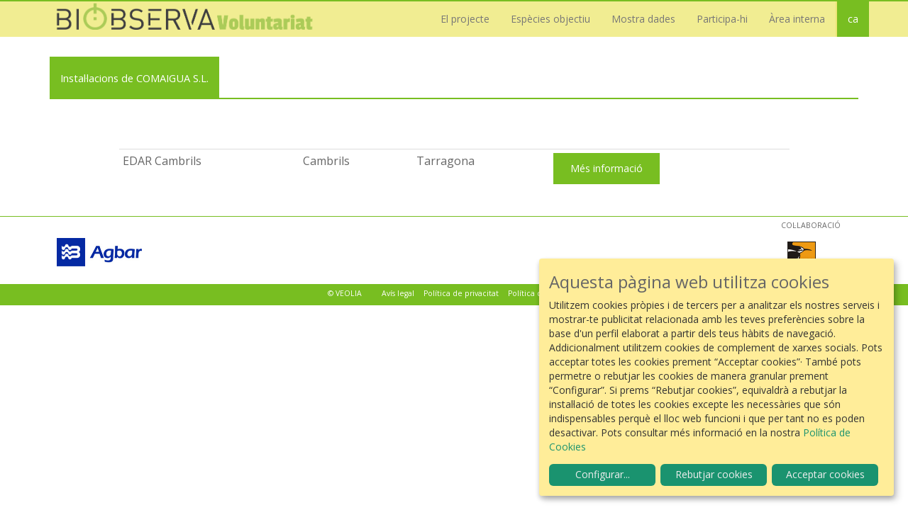

--- FILE ---
content_type: text/html; charset=UTF-8
request_url: https://www.biobserva.com/agbar/sociedad/1161
body_size: 4839
content:
<html lang="ca">
<!doctype html>
<!--[if lt IE 7]>      <html class="no-js lt-ie9 lt-ie8 lt-ie7" lang=""> <![endif]-->
<!--[if IE 7]>         <html class="no-js lt-ie9 lt-ie8" lang=""> <![endif]-->
<!--[if IE 8]>         <html class="no-js lt-ie9" lang=""> <![endif]-->
<!--[if gt IE 8]><!--> <html class="no-js" lang=""> <!--<![endif]-->
    <head>
        <meta charset="utf-8">
        <meta http-equiv="X-UA-Compatible" content="IE=edge,chrome=1">
        <title>BiObserva Voluntariat - Instal·lacions de COMAIGUA S.L.</title>
        <meta name="description" content="">
        <meta name="viewport" content="width=device-width, initial-scale=1">


        <meta name="keywords" content="aves,observación,ciencia,ciencia ciudadana,voluntariado,voluntariado ambiental,tratamiento de aguas">
        <meta name="description" content="BiObserva Voluntariado es un programa de voluntariado ambiental impulsado por Veolia. Se trata de un proyecto de ciencia ciudadana, donde los participantes (personal adscrito a plantas de tratamiento) aportan información clave, a partir de la observación de aves, con la que después se podrán realizar estudios. ">
        <meta name="author" content="BiObserva Voluntariado">

        
          <!-- Metadata sharing -->
<meta property="og:title" content="BiObserva Voluntariado" />
<meta property="og:image" content="https://www.biobserva.com/img/preview.jpg" />
<meta property="og:description" content="BiObserva Voluntariado es un programa de voluntariado ambiental impulsado por Veolia. Se trata de un proyecto de ciencia ciudadana, donde los participantes (personal adscrito a plantas de tratamiento) aportan información clave, a partir de la observación de aves, con la que después se podrán realizar estudios. " />
<meta property="og:url" content="https://www.biobserva.com" />
<meta property="og:type" content="website" />


 <!-- Twitter Card data -->
 <meta name="twitter:card" content="summary">
 <meta name="twitter:site" content="@publisher_handle">
 <meta name="twitter:title" content="BiObserva Voluntariado">
 <meta name="twitter:description" content="BiObserva Voluntariado es un programa de voluntariado ambiental impulsado por Veolia. Se trata de un proyecto de ciencia ciudadana, donde los participantes (personal adscrito a plantas de tratamiento) aportan información clave, a partir de la observación de aves, con la que después se podrán realizar estudios. ">
 <!--<meta name="twitter:creator" content="@author_handle">-->
 <meta name="twitter:image" content="https://www.biobserva.com/img/preview.jpg">

 <!-- Schema.org markup for Google+ -->
 <meta itemprop="name" content="BiObserva Voluntariado">
 <meta itemprop="description" content="BiObserva Voluntariado es un programa de voluntariado ambiental impulsado por Veolia. Se trata de un proyecto de ciencia ciudadana, donde los participantes (personal adscrito a plantas de tratamiento) aportan información clave, a partir de la observación de aves, con la que después se podrán realizar estudios. ">
 <meta itemprop="image" content="https://www.biobserva.com/img/preview.jpg">

        



        <link href='https://fonts.googleapis.com/css?family=Open+Sans:400,300,400italic,600,700' rel='stylesheet' type='text/css'>
        <link rel="stylesheet" href="/css/bootstrap.min.css">
        <link rel="stylesheet" href="https://cdnjs.cloudflare.com/ajax/libs/select2/4.0.3/css/select2.min.css" integrity="sha256-xJOZHfpxLR/uhh1BwYFS5fhmOAdIRQaiOul5F/b7v3s=" crossorigin="anonymous" />
        <link rel="stylesheet" href="https://cdnjs.cloudflare.com/ajax/libs/leaflet/1.0.1/leaflet.css" integrity="sha256-B5Af7a59HZfTwOlorb6pQSEj6l8I3jj785fgpPiLnx4=" crossorigin="anonymous" />
        <link rel="stylesheet" href="https://cdnjs.cloudflare.com/ajax/libs/font-awesome/5.12.1/css/all.min.css" integrity="sha256-mmgLkCYLUQbXn0B1SRqzHar6dCnv9oZFPEC1g1cwlkk=" crossorigin="anonymous" />
        <link rel="stylesheet" href="/css/main.css?608321f2b9fc4264d2fc8d0f76e76e53">
        <link rel="stylesheet" href="/css/extra.css?608321f2b9fc4264d2fc8d0f76e76e53">
        <link rel="stylesheet" href="/css/datepicker.css">
        <link rel="stylesheet" href="/css/datepicker3.css">
        <link rel="stylesheet" href="https://unpkg.com/simplebar@2.0.3/umd/simplebar.css" integrity="sha384-iVF5L+gjsL0d5T0K8zYXYYmyBZx/YsWUWuzxtE4ppW58CK53/tqqJkAyH+rBKeBg" crossorigin="anonymous">
        <!-- <link rel="icon" type="image/x-icon" href="/assets/favicon.ico" /> -->

        <link rel="stylesheet" href="https://cdn.kiprotect.com/klaro/v0.7.9/klaro.min.css" />
        <link rel="stylesheet" href="/css/klaro.css?608321f2b9fc4264d2fc8d0f76e76e53">

        <script src="/js/moment-with-locales.js"></script>
        <script src="/js/vendor/modernizr-2.8.3-respond-1.4.2.min.js"></script>

        <!-- <script src="https://cdnjs.cloudflare.com/ajax/libs/moment.js/2.17.1/moment.min.js"></script>
        <script src="https://cdnjs.cloudflare.com/ajax/libs/moment.js/2.17.1/locale/es.js"></script> -->

        
        
    </head>
    <body>
        <!--[if lt IE 8]>
            <p class="browserupgrade">You are using an <strong>outdated</strong> browser. Please <a href="http://browsehappy.com/">upgrade your browser</a> to improve your experience.</p>
        <![endif]-->
    <nav id="tf-menu" class="navbar navbar-default navbar-fixed-top">
  <div class="container">

    <!-- Brand and toggle get grouped for better mobile display -->
    <div class="navbar-header">
      <button type="button" class="navbar-toggle collapsed" data-toggle="collapse" data-target="#bs-example-navbar-collapse-1">
        <span class="sr-only">Toggle navigation</span>
        <span class="icon-bar"></span>
        <span class="icon-bar"></span>
        <span class="icon-bar"></span>
      </button>
      <a class="navbar-brand" href="/agbar" style="background-image: url(/img/biobserva-voluntariado-logo-ca.png)">Biobserva</a>
    </div>

    <!-- Collect the nav links, forms, and other content for toggling -->
    <div class="collapse navbar-collapse" id="bs-example-navbar-collapse-1">
      <ul class="nav navbar-nav navbar-right">
        <li class="dropdown ">
          <a class="dropdown-toggle page-scroll" data-toggle="dropdown" href="#">El projecte</a>
          <ul class="dropdown-menu">
            <li class=""><a href="/agbar/projecte">Introducció</a></li>
            <li class=""><a href="/agbar/collaboradors">Col·laboradors</a></li>
            <li class="dropdown dropdown-submenu">
              <a href="#" class="dropdown-toggle page-scroll">Memòria anual  &nbsp;&nbsp;<span style="color:#777" class="glyphicon glyphicon-chevron-right" aria-hidden="true"></span></a>
              <ul class="dropdown-menu">

                <li class="dropdown dropdown-submenu">
                <a class="dropdown-toggle page-scroll" data-toggle="dropdown" href="#">Memorias 2024 &nbsp;&nbsp;<span style="color:#777" class="glyphicon glyphicon-chevron-right" aria-hidden="true"></span></a>
                  <ul class="dropdown-menu">
                    <li><a href="https://ico.ams3.digitaloceanspaces.com/biobserva/reports/2024/InformeGeneral.pdf" target="_blank">Informe General</a></li>
                    <li><a href="https://ico.ams3.digitaloceanspaces.com/biobserva/reports/2024/EDAR%20Albacete.pdf" target="_blank">EDAR Albacete</a></li>
                    <li><a href="https://ico.ams3.digitaloceanspaces.com/biobserva/reports/2024/EDAR%20Alt%20Maresme.pdf" target="_blank">EDAR Alt Maresme</a></li>
                    <li><a href="https://ico.ams3.digitaloceanspaces.com/biobserva/reports/2024/EDAR%20Cabezo%20Beaza.pdf" target="_blank">EDAR Cabezo Beaza</a></li>
                    <li><a href="https://ico.ams3.digitaloceanspaces.com/biobserva/reports/2024/EDAR%20El%20Tablero.pdf" target="_blank">EDAR El Tablero</a></li>
                    <li><a href="https://ico.ams3.digitaloceanspaces.com/biobserva/reports/2024/EDAR%20Llavaneres.pdf" target="_blank">EDAR Llavaneres</a></li>
                    <li><a href="https://ico.ams3.digitaloceanspaces.com/biobserva/reports/2024/EDAR%20Montcada.pdf" target="_blank">EDAR Montcada</a></li>
                    <li><a href="https://ico.ams3.digitaloceanspaces.com/biobserva/reports/2024/EDAR%20Murcia-Este.pdf" target="_blank">EDAR Murcia-Este</a></li>
                    <li><a href="https://ico.ams3.digitaloceanspaces.com/biobserva/reports/2024/EDAR%20Olot.pdf" target="_blank">EDAR Olot</a></li>
                    <li><a href="https://ico.ams3.digitaloceanspaces.com/biobserva/reports/2024/EDAR%20Ourense.pdf" target="_blank">EDAR Ourense</a></li>
                    <li><a href="https://ico.ams3.digitaloceanspaces.com/biobserva/reports/2024/EDAR%20Sant%20Daniel.pdf" target="_blank">EDAR Sant Daniel</a></li>
                    <li><a href="https://ico.ams3.digitaloceanspaces.com/biobserva/reports/2024/EDAR%20Tarragona%20Nord.pdf" target="_blank">EDAR Tarragona Nord</a></li>
                    <li><a href="https://ico.ams3.digitaloceanspaces.com/biobserva/reports/2024/EDAR%20Torrevieja.pdf" target="_blank">EDAR Torrevieja</a></li>

                  </ul>
                </li>


                <li class="dropdown dropdown-submenu">
                <a class="dropdown-toggle page-scroll" data-toggle="dropdown" href="#">Memorias 2023 &nbsp;&nbsp;<span style="color:#777" class="glyphicon glyphicon-chevron-right" aria-hidden="true"></span></a>
                  <ul class="dropdown-menu">
                    <li><a href="https://ico.ams3.digitaloceanspaces.com/biobserva/reports/2023/InformeGeneral.pdf" target="_blank">Informe General</a></li>
                    <li><a href="https://ico.ams3.digitaloceanspaces.com/biobserva/reports/2023/EDAR%20Blanes.pdf" target="_blank">EDAR Blanes</a></li>
                    <li><a href="https://ico.ams3.digitaloceanspaces.com/biobserva/reports/2023/EDAR%20Cabezo%20Beaza.pdf" target="_blank">EDAR Cabezo Beaza</a></li>
                    <li><a href="https://ico.ams3.digitaloceanspaces.com/biobserva/reports/2023/EDAR%20El%20Tablero.pdf" target="_blank">EDAR El Tablero</a></li>
                    <li><a href="https://ico.ams3.digitaloceanspaces.com/biobserva/reports/2023/EDAR%20Frieres.pdf" target="_blank">EDAR Frieres</a></li>
                    <li><a href="https://ico.ams3.digitaloceanspaces.com/biobserva/reports/2023/EDAR%20Llavaneres.pdf" target="_blank">EDAR Llavaneres</a></li>
                    <li><a href="https://ico.ams3.digitaloceanspaces.com/biobserva/reports/2023/EDAR%20Montcada.pdf" target="_blank">EDAR Montcada</a></li>
                    <li><a href="https://ico.ams3.digitaloceanspaces.com/biobserva/reports/2023/EDAR%20Murcia-Este.pdf" target="_blank">EDAR Murcia-Este</a></li>
                    <li><a href="https://ico.ams3.digitaloceanspaces.com/biobserva/reports/2023/EDAR%20Olot.pdf" target="_blank">EDAR Olot</a></li>
                    <li><a href="https://ico.ams3.digitaloceanspaces.com/biobserva/reports/2023/EDAR%20Puertollano.pdf" target="_blank">EDAR Puertollano</a></li>
                    <li><a href="https://ico.ams3.digitaloceanspaces.com/biobserva/reports/2023/EDAR%20Sant%20Daniel.pdf" target="_blank">EDAR Sant Daniel</a></li>
                    <li><a href="https://ico.ams3.digitaloceanspaces.com/biobserva/reports/2023/EDAR%20Tarragona%20Nord.pdf" target="_blank">EDAR Tarragona Nord</a></li>
                    <li><a href="https://ico.ams3.digitaloceanspaces.com/biobserva/reports/2023/EDAR%20Torrent.pdf" target="_blank">EDAR Torrent</a></li>

                  </ul>
                </li>

                <li class="dropdown dropdown-submenu">
                <a class="dropdown-toggle page-scroll" data-toggle="dropdown" href="#">Memorias 2022 &nbsp;&nbsp;<span style="color:#777" class="glyphicon glyphicon-chevron-right" aria-hidden="true"></span></a>
                  <ul class="dropdown-menu">
                    <li><a href="https://ico.ams3.digitaloceanspaces.com/biobserva/reports/2022/InformeGeneral.pdf" target="_blank">Informe General</a></li>
                    <li><a href="https://ico.ams3.digitaloceanspaces.com/biobserva/reports/2022/EDAR%20Blanes.pdf" target="_blank">EDAR Blanes</a></li>
                    <li><a href="https://ico.ams3.digitaloceanspaces.com/biobserva/reports/2022/EDAR%20Cabezo%20Beaza.pdf" target="_blank">EDAR Cabezo Beaza</a></li>
                    <li><a href="https://ico.ams3.digitaloceanspaces.com/biobserva/reports/2022/EDAR%20Cambrils.pdf" target="_blank">EDAR Cambrils</a></li>
                    <li><a href="https://ico.ams3.digitaloceanspaces.com/biobserva/reports/2022/EDAR%20El%20Tablero.pdf" target="_blank">EDAR El Tablero</a></li>
                    <li><a href="https://ico.ams3.digitaloceanspaces.com/biobserva/reports/2022/EDAR%20Frieres.pdf" target="_blank">EDAR Frieres</a></li>
                    <li><a href="https://ico.ams3.digitaloceanspaces.com/biobserva/reports/2022/EDAR%20Huelva.pdf" target="_blank">EDAR Huelva</a></li>
                    <li><a href="https://ico.ams3.digitaloceanspaces.com/biobserva/reports/2022/EDAR%20Llavaneres.pdf" target="_blank">EDAR Llavaneres</a></li>
                    <li><a href="https://ico.ams3.digitaloceanspaces.com/biobserva/reports/2022/EDAR%20Montcada.pdf" target="_blank">EDAR Montcada</a></li>
                    <li><a href="https://ico.ams3.digitaloceanspaces.com/biobserva/reports/2022/EDAR%20Olot.pdf" target="_blank">EDAR Olot</a></li>
                    <li><a href="https://ico.ams3.digitaloceanspaces.com/biobserva/reports/2022/EDAR%20Puertollano.pdf" target="_blank">EDAR Puertollano</a></li>
                    <li><a href="https://ico.ams3.digitaloceanspaces.com/biobserva/reports/2022/EDAR%20Silvouta.pdf" target="_blank">EDAR Silvouta</a></li>
                    <li><a href="https://ico.ams3.digitaloceanspaces.com/biobserva/reports/2022/EDAR%20Xixona.pdf" target="_blank">EDAR Xixona</a></li>

                  </ul>
                </li>



                <li class="dropdown dropdown-submenu">
                <a class="dropdown-toggle page-scroll" data-toggle="dropdown" href="#">Memorias 2021 &nbsp;&nbsp;<span style="color:#777" class="glyphicon glyphicon-chevron-right" aria-hidden="true"></span></a>
                  <ul class="dropdown-menu">
                    <li><a href="https://ico.ams3.digitaloceanspaces.com/biobserva/reports/2021/InformeGeneral.pdf" target="_blank">Informe General</a></li>
                    <li><a href="https://ico.ams3.digitaloceanspaces.com/biobserva/reports/2021/EDAR%20Baix%20Llobregat.pdf" target="_blank">EDAR Baix Llobregat</a></li>
                    <li><a href="https://ico.ams3.digitaloceanspaces.com/biobserva/reports/2021/EDAR%20Blanes.pdf" target="_blank">EDAR Blanes</a></li>
                    <li><a href="https://ico.ams3.digitaloceanspaces.com/biobserva/reports/2021/EDAR%20Cabezo%20Beaza.pdf" target="_blank">EDAR Cabezo Beaza</a></li>
                    <li><a href="https://ico.ams3.digitaloceanspaces.com/biobserva/reports/2021/EDAR%20El%20Tablero.pdf" target="_blank">EDAR El Tablero</a></li>
                    <li><a href="https://ico.ams3.digitaloceanspaces.com/biobserva/reports/2021/EDAR%20Le%C3%B3n.pdf" target="_blank">EDAR León</a></li>
                    <li><a href="https://ico.ams3.digitaloceanspaces.com/biobserva/reports/2021/EDAR%20Montcada.pdf" target="_blank">EDAR Montcada</a></li>
                    <li><a href="https://ico.ams3.digitaloceanspaces.com/biobserva/reports/2021/EDAR%20Murcia-Este.pdf" target="_blank">EDAR Murcia-Este</a></li>
                    <li><a href="https://ico.ams3.digitaloceanspaces.com/biobserva/reports/2021/EDAR%20Olot.pdf" target="_blank">EDAR Olot</a></li>
                    <li><a href="https://ico.ams3.digitaloceanspaces.com/biobserva/reports/2021/EDAR%20Puertollano.pdf" target="_blank">EDAR Puertollano</a></li>
                    <li><a href="https://ico.ams3.digitaloceanspaces.com/biobserva/reports/2021/EDAR%20Silvouta.pdf" target="_blank">EDAR Silvouta</a></li>
                    <li><a href="https://ico.ams3.digitaloceanspaces.com/biobserva/reports/2021/EDAR%20Torrent.pdf" target="_blank">EDAR Torrent</a></li>
                    <li><a href="https://ico.ams3.digitaloceanspaces.com/biobserva/reports/2021/EDAR%20Xixona.pdf" target="_blank">EDAR Xixona</a></li>

                  </ul>
                </li>


                <li class=""><a href="https://ico.ams3.digitaloceanspaces.com/biobserva/assets/downloads/biobserva_memoria_anual_2020.pdf" target="_blank"> <i class="glyphicon glyphicon-download-alt"></i> Memòria anual 2020</a></li>
                <li class=""><a href="https://ico.ams3.digitaloceanspaces.com/biobserva/assets/downloads/biobserva_memoria_anual_2019.pdf" target="_blank"> <i class="glyphicon glyphicon-download-alt"></i> Memòria anual 2019</a></li>
                <li class=""><a href="https://ico.ams3.digitaloceanspaces.com/biobserva/assets/downloads/biobserva_memoria_anual_2018.pdf" target="_blank"> <i class="glyphicon glyphicon-download-alt"></i> Memòria anual 2018</a></li>
                <li class=""><a href="https://www.youtube.com/watch?v=Eq30EDMwMRs" target="_blank"> <i class="glyphicon glyphicon-facetime-video"></i> Vídeo resum 2018</a></li>
                <li class=""><a href="https://ico.ams3.digitaloceanspaces.com/biobserva/assets/downloads/Memoria_DS_03.pdf" target="_blank"> <i class="glyphicon glyphicon-download-alt"></i> Memòria anual 2017</a></li>
              </ul>
            </li>
          </ul>
        </li>

        <li class=""><a href="/agbar/especies">Espècies objectiu</a></li>


        <li class="dropdown ">
          <a class="dropdown-toggle page-scroll" data-toggle="dropdown" href="#">Mostra dades</a>
          <ul class="dropdown-menu">
            <li class=""><a href="/agbar/observation/list" class="page-scroll">Observacions </a></li>
            <li class="dropdown dropdown-submenu">
              <a href="#" class="dropdown-toggle page-scroll">Resums  &nbsp;&nbsp;<span style="color:#777" class="glyphicon glyphicon-chevron-right" aria-hidden="true"></span></a>
              <ul class="dropdown-menu">
                <li class=""><a href="/agbar/stats/plant">Per instal·lació</a></li>
                <li class=""><a href="/agbar/stats/species">Per espècie</a></li>
                <!-- <li class=""><a href="/agbar/stats/years/chart">Per any</a></li> -->
              </ul>
            </li>
            <li class=""><a href="/agbar/plant/map">Mapa</a></li>
            <li class=""><a href="/agbar/stats/months/chart">Fenologia</a></li>
            <li class=""><a href="/agbar/observer/chart">Rànquings</a></li>
            <li class=""><a href="/agbar/gallery">Galeria de fotos</a></li>

          </ul>
        </li>

        <li class="dropdown ">
          <a class="dropdown-toggle page-scroll" data-toggle="dropdown" href="/admin/agbar/user/profile">Participa-hi</a>
          <ul class="dropdown-menu">
            <li class=""><a href="/agbar/participa_cat" class="page-scroll">Com s’hi pot participar</a></li>
            <li class=""><a href="/agbar/user/register" class="page-scroll">Uneix-te al projecte</a></li>

            <li class="dropdown dropdown-submenu ">
              <a class="dropdown-toggle page-scroll" data-toggle="dropdown">Caixes niu &nbsp;&nbsp;<span style="color:#777" class="glyphicon glyphicon-chevron-right" aria-hidden="true"></span></a>
              <ul class="dropdown-menu">
                <li><a href="/agbar/nius_intro">Caixes niu a BiObserva Voluntariat</a></li>
                <li><a href="/agbar/nius_instalacio">Instal·lació</a></li>
                <li><a href="/agbar/nius_manteniment">Manteniment</a></li>
                <li><a href="/agbar/nius_seguiment">Seguiment i monitorització</a></li>
                <li><a href="/agbar/nius_dades">Anàlisi de les dades</a></li>

              </ul>
            </li>
                      </ul>
        </li>


        
        <li class=""><a href="/admin/agbar/user/profile">Àrea interna</a></li>

        

        
        <li class="dropdown active lang-selector">
          <a class="dropdown-toggle page-scroll" data-toggle="dropdown" href="#">ca</a>
          <ul class="dropdown-menu">
            <li ><a href="/agbar/sociedad/1161?lang=ca">Català</a></li>
            <li ><a href="/agbar/sociedad/1161?lang=es">Castellano</a></li>
          </ul>
        </li>
              </ul>
    </div><!-- /.navbar-collapse -->

  </div><!-- /.container-fluid -->
</nav>

    
    <!--<div class="jumbotron">

        <div class="container parallax__layer">

          <h2>Instal·lacions de COMAIGUA S.L. </h2>

                  </div>
    </div>-->


    <div class="container">

      <div class="row">

        <div class="col-md-12">

          
            <div class="submenu" data-simplebar>

	<ul class="nav">


    
									
									<li class="active"><a href="/agbar/sociedad/1161">Instal·lacions de COMAIGUA S.L.</a></li>

									
				

	</ul>

</div>




          
                    

<br/>

<div class="row">


  <div class="col-md-10 col-md-offset-1">


    <br/>

      <table class="table table-condensed">
      
      <tr>
        <td>EDAR Cambrils</td>
        <td>Cambrils</td>
        <td>Tarragona</td>
        <td><a class="btn btn-default" href="/agbar/instalacion/descripcion/16150101">Més informació</a></td>
      </tr>


          </table>
  </div>

</div>


        </div>

      </div>
    </div>



    <footer id="main-footer">
  <div class="container clearfix">

    <div class="row">

      <div class="col-md-7">

                <img height="50px"  style="margin-top: 30px; margin-left:10px;" src="/img/companies/agbar.jpg" alt="Agbar">
        
      </div>
      <div class="col-md-5 text-right">
        <p id="footer-copyright">Col·laboració</p>
        <img height="50px" style="margin-top: 10px; margin-right: 60px;" src="/img/logos/ico.jpg" alt="ICO">
      </div>


    </div>




  </div>

  <div class="footer_bar">

    <p class="text-center">
    <span id="footer-copyright" class="text-center">© Veolia</span>


<a href="/agbar/avis" class="popup_handler" data-popup-id="aviso_legal">Avís legal</a>
<a href="/agbar/privacitat" class="popup_handler" data-popup-id="privacy">Política de privacitat</a>
<a href="/agbar/galetes" class="popup_handler" data-popup-id="cookies">Política de cookies</a>



<input type="hidden" name="company_code" value="/agbar/galetes">
    <!--<ul id="footer-list">
      <li></li>
    </ul>-->
  </p>
</div>
</footer>


    <input type="hidden" id="spaces_assets" value="https://ico.ams3.digitaloceanspaces.com/biobserva/assets/">

            

            <script src="https://cdnjs.cloudflare.com/ajax/libs/jquery/1.11.2/jquery.min.js" integrity="sha256-1OxYPHYEAB+HIz0f4AdsvZCfFaX4xrTD9d2BtGLXnTI=" crossorigin="anonymous"></script>
            <script>window.jQuery || document.write('<script src="js/vendor/jquery-1.11.2.min.js"><\/script>')</script>
            <!--<script src="https://cdnjs.cloudflare.com/ajax/libs/jquery-nice-select/1.1.0/js/jquery.nice-select.min.js" integrity="sha256-Zr3vByTlMGQhvMfgkQ5BtWRSKBGa2QlspKYJnkjZTmo=" crossorigin="anonymous"></script>-->
            <script src="/js/vendor/bootstrap.min.js"></script>
            <script src="/js/bootstrap-datepicker.js"></script>
            <script src="/js/locales/bootstrap-datepicker.ca.js"></script>
            <script src="https://cdnjs.cloudflare.com/ajax/libs/masonry/4.1.0/masonry.pkgd.min.js" integrity="sha256-Vi2ThAWvotW/Xw/S/KresYPwaHAMyF/5f8KD8FJhzgM=" crossorigin="anonymous"></script>
            <script src="https://cdnjs.cloudflare.com/ajax/libs/Chart.js/2.2.2/Chart.min.js" integrity="sha256-fQOizuxGMT1DCcF0rU6EK8zQM6TwsSWGTHjL5UpxLlU=" crossorigin="anonymous"></script>
            <script src="https://cdnjs.cloudflare.com/ajax/libs/Chart.js/2.2.2/Chart.bundle.min.js" integrity="sha256-0mJl0YDK3QdHZZsN7e4XmWNvoGTJJZjZF6eSCECmysM=" crossorigin="anonymous"></script>
            <script src="https://cdnjs.cloudflare.com/ajax/libs/select2/4.0.3/js/select2.min.js" integrity="sha256-+mWd/G69S4qtgPowSELIeVAv7+FuL871WXaolgXnrwQ=" crossorigin="anonymous"></script>
            <script src="/js/select2_es.js"></script>
            <script src="/js/moment-with-locales.js"></script>
            <script src="https://unpkg.com/simplebar@2.0.3/umd/simplebar.js" integrity="sha384-GyqeE9Oz1svKxeDU6iaDjU5DJINAMAgXHEHhiO7lkiUliZvXSITEnbrML0X6BC6t" crossorigin="anonymous"></script>

            <script src="/js/dict.js?608321f2b9fc4264d2fc8d0f76e76e53"></script>
            <script src="/js/main.js?608321f2b9fc4264d2fc8d0f76e76e53"></script>
            <script src="/js/scripts.js?608321f2b9fc4264d2fc8d0f76e76e53"></script>
            <script src="/js/browser-update.js"></script>

            <script defer type="text/javascript" src="/js/klaro-config.js?608321f2b9fc4264d2fc8d0f76e76e53"></script>
            <script defer type="text/javascript" src="https://cdn.kiprotect.com/klaro/v0.7.9/klaro.js"></script>

            
<script src="https://cdnjs.cloudflare.com/ajax/libs/leaflet/1.0.1/leaflet.js" integrity="sha256-CX9/BWJ5F1oC8mbqO5CMChjvkuoBQF8FTujU6xO5eB0=" crossorigin="anonymous"></script>



        <script type="text/javascript" src="/_Incapsula_Resource?SWJIYLWA=719d34d31c8e3a6e6fffd425f7e032f3&ns=1&cb=1630733303" async></script></body>
    </html>


--- FILE ---
content_type: text/css
request_url: https://www.biobserva.com/css/main.css?608321f2b9fc4264d2fc8d0f76e76e53
body_size: 3663
content:
/* BIOBSEVA general styles and modify bootstrap */

body{

  font-family: 'Open Sans', sans-serif;
  transition: background-color 0.5s ease;
  padding-top: 50px;
  /*padding-bottom: 50px;*/

}


.green {color:#78BE21;}
.black {color: #000;}


.bold_green{

  color:#78BE21;
  font-weight: 700;

}

.badge-green{

  background-color: #78BE21;

}

.badge-white{

  background-color: #fff;
  color: #78BE21;

}

.label-species_count{

  background: #ded434;

}

.carousel-inner .carousel-caption {margin: 0 auto; left:50% !important; right:inherit !important; padding: 0; transform: translate(-50%, 0);}

.carousel-inner .carousel-caption h2 {text-align: left; display: block; padding: 0 0 0 15px}

.carousel-inner .carousel-caption h2:after {display: block; content: none;}


.carousel-inner .carousel-intro {
	margin: 0 auto;
	left:50% !important;
	right:inherit !important;
	padding: 0;
	transform: translate(-50%, 0);
	background-color: transparent;
	top: 20px;
    color: #fff;
    position: absolute;
    text-align: left;
    text-shadow: 0 1px 2px rgba(0, 0, 0, 0.6);
    z-index: 15;

	}

	.carousel-inner .carousel-intro h1 {
		padding-left: 15px;
		color: #fff;
		font-size: 2.25em;
		text-transform: uppercase;
		font-weight: 600;
	}



iframe {margin: 20px 0;}

iframe .xc-audio .jp-play, iframe .xc-audio .jp-pause, iframe .xc-audio .jp-stop {background-color: #d4cac1;}

.form-control {margin-bottom: 5px;}


a {color: #78BE21;}

a:hover {color: #78BE21}

p, h1,h2,h3, ul {color:#666;}

ul {list-style-type: none; padding-left: 0;}

h2 {margin-top:0; font-size: 20px;}

h1{

  font-size: 28px;

}

b, strong, label {font-weight: 600;}

.form-inline {text-align: center; margin-bottom: 0;}

.btn {padding: 12px 24px;}

.thumbnail {border-width: 1px; border-color: #d4cac1;}

.thumbnail .caption small {font-size: 14px; color: #666;}

.intro .thumbnail .caption p {text-align: left; font-size: 14px; line-height: 1.42857;}

.intro .thumbnail .caption h3 {text-align: left;}

.navbar-toggle {position: absolute; right: 5px;}

.card.grid-item {
}

.card.grid-item.birds .img-responsive {margin:0 auto; text-align: center; clear: both; float: none;}

.card.grid-item.birds .label.label-success {position: absolute; right: 4px; top:4px;}

.card.grid-item.birds {text-align: center;}

.card.grid-item.birds p {font-size: 15px;}

.grid {width: 100%;}

/* clearfix */
.grid:after {
  content: '';
  display: block;
  clear: both;
  }

.grid-item {
  min-height: 120px;
  float: left;
  }

.grid-item--height2 { height: 200px; }
.grid-item--height3 { height: 260px; }
.grid-item--height4 { height: 360px; }

.grid-sizer,
.grid-item { width: 33.33%; }

.grid-sizer.birds {width: 25%;}

.pagination-sm > li > a, .pagination-sm > li > span {color: #666;}

.pagination > .active > a, .pagination > .active > span, .pagination > .active > a:hover, .pagination > .active > span:hover, .pagination > .active > a:focus, .pagination > .active > span:focus {border-color: #ddd;}

/* 2 columns */
.grid-item--width2 { width: 40%; }

.fluid-container {
	padding-left: 15px;
  padding-right: 15px;
  margin-left: auto;
  margin-right: auto;}

  .marginbottom {margin-bottom:50px;}

  h2.text-center {margin: 25px 0;}


#map { }


.sm_map{

  height: 380px;

}

.copyright{
  margin-top: 20px;
  padding-top: 10px;
  border-top: 1px solid #ccc;
  text-align: center;
}

.thumbnail{
  border-width: 1px;
  -webkit-border-radius: 0px;
  -moz-border-radius: 0px;
  border-radius: 0px;
}

.thumbnail .caption {font-size: 18px; text-align: center; line-height: 1.2;}

.col-md-2 .thumbnail {min-height:248px;}

.col-md-2 .thumbnail > img, .col-md-2 .thumbnail a > img {margin-bottom: 1em;}

.col-md-2 {padding: 0 8px;}

.col-md-2 .thumbnail .caption:not(.small) {}

.big_map{height: 550px;}

.progress{width: 250px;}

.nav-pills > li.active > a, .nav-pills > li.active > a:hover, .nav-pills > li.active > a:focus {background-color: #78BE21;}

.row .row .row {margin-left: 0; margin-right: 0;}

.row .row form .row {margin-left: -15px; margin-right: -15px;}

/* AUTHOR CUSTOMIZATION */

.admin_active a {background-color: #eeeeee;}
.admin_active.active a {background-color: #78BE21;}

.participa {padding: 15px 0 5px 0; margin: 20px 0 60px 0; display: block; clear: both; float:none;}

/*
.navbar-nav > li:hover, .navbar-nav > li:hover a {background-color: #78BE21; transition: background-color 0.5s ease; color: #fff !important;}
*/
#cover-img {
position: fixed;
  top: -50%;
  left: -50%;
  width: 200%;
  height: 200%;
  z-index: -666;}

  #cover-img .bg {
position: absolute;
  top: 0;
  left: 0;
  right: 0;
  bottom: 0;
  margin: auto;
  min-width: 50%;
  min-height: 50%;
  z-index: -999}

.progress-bar-success {background-color: #78BE21;}

.img-center.symbol {width: 100px; height: auto; margin:-25px auto 10px auto; text-align: center; display: block; position: relative; clear: both;}


.card {
  background: #fff;
  padding: 10px;
  border-radius: 0;
  border-top:1px solid #d4cac1;
  margin-bottom: 15px;
  width: 33%;
}

.card.grid-item.birds {width: 24%;}

.card.grid-item ul li {line-height: 2;}

.card.grid-item.cover p {color:#937b63; font-size: 1.1em;}

.card.grid-item span.numb {color:#fff; background-color:#d4cac1; padding: 2px 8px; -webkit-border-radius: 16px;
-moz-border-radius: 16px;
border-radius: 16px;}

.well {
	-webkit-border-radius: 0px;
	-moz-border-radius: 0px;
	border-radius: 0px;
	border: 0;
	background: #fbf490;
	box-shadow: none;
	}

.well.news {background:#ffffff; }




/*
.col-md-6 .well {background: transparent; border-top: 0;}

*/
.card.grid-item h2 {font-size: 1em; font-weight: 400; font-style: italic; color: #937B63;}

.btn-default {
	color: #fff;
	background: #78BE21;
	border: 0; -webkit-border-radius: 0px;
	-moz-border-radius: 0px;
	border-radius: 0px;
	transition: background-color 0.5s ease;
	}



  .btn-secondary {
  	color: #777;
  	background: #fbf490;
  	border: 0; -webkit-border-radius: 0px;
  	-moz-border-radius: 0px;
  	border-radius: 0px;
  	transition: background-color 0.5s ease;
  	}

	.btn-default:hover, .btn-default:focus, .btn-default.focus, .btn-default:active, .btn-default.active, .open > .dropdown-toggle.btn-default {background-color:#D3E2A9; color: #fff;}


.navbar {border-top: 2px solid #78BE21; transition:background 0.25s ease 1s;}

.navbar > .container .navbar-brand, .navbar > .container-fluid .navbar-brand {overflow: hidden; text-indent: -9999px; background: transparent url(../img/biobserva-voluntariado-logo.png) 0 2px no-repeat; width: 400px; background-size: contain; margin-left: 0; }

.navbar-default .navbar-nav > .active > a, .navbar-default .navbar-nav > .active > a:hover, .navbar-default .navbar-nav > .active > a:focus {background-color: #78BE21; color: #fff;}

.jumbotron, .participa {
	z-index: 0;
background: #EDE574; /* fallback for old browsers */
background: -webkit-linear-gradient(to left, #EDE574 , #E1F5C4); /* Chrome 10-25, Safari 5.1-6 */
background: linear-gradient(to left, #EDE574 , #E1F5C4); /* W3C, IE 10+/ Edge, Firefox 16+, Chrome 26+, Opera 12+, Safari 7+ */
opacity: 0.8;
        }

.navbar-default {background: #f1ed92; transition:background 0.25s ease 0s;}

.specialbkg {background: #EDE574; /* fallback for old browsers */
background: -webkit-linear-gradient(to left, #EDE574 , #E1F5C4); /* Chrome 10-25, Safari 5.1-6 */
background: linear-gradient(to left, #EDE574 , #E1F5C4); /* W3C, IE 10+/ Edge, Firefox 16+, Chrome 26+, Opera 12+, Safari 7+ */; border-bottom:1px solid #d4cac1 !important; transition:background 0.25s ease-out 0s;}

.jumbotron p {color:#B3A54F; font-weight:300; font-size: 28px; text-align: center;}

.jumbotron h2 {font-size: 38px; text-align: center; font-weight:600;}

.col-md-12 p.text-center {float:none; clear:both;}

/* .navbar-default {background-color:#dfeac1;} */

.navbar-default {border-bottom: transparent;}

/* parallax */

.jumbotron {padding: 30px 0; opacity: 0.8;}

.jumbotron .container {}

.parallax__layer {}


/*  Submenu added: Stats section  */


.submenu{text-align: center;}

.submenu .nav {
  width: 100%;
  height: 60px;
  min-width: 980px;
  border-bottom: 0;
  box-shadow: none;
  /*background-color: #fbf490;*/
  border-bottom: 2px solid #78BE21;
  margin-bottom: 15px;
  white-space: nowrap;
}

.submenu ul, .submenu li {
  display: inline-block;
}


.submenu li a {
  color: #777;
  /*color: #78BE21;*/
  font-size: 1.05em;
  line-height: 40px;
}


.well{

  background: #EFEBCE;

}

.submenu li a:focus, .submenu li a:hover {background-color:#78BE21; color: #fff;}

.nav {
  margin-bottom: 0;
  padding-left: 0;
  list-style: none;
}

.submenu li.active a {
  color: #fff;
  background-color: #78BE21;
}

.pagination > .active > a, .pagination > .active > span, .pagination > .active > a:hover, .pagination > .active > span:hover, .pagination > .active > a:focus, .pagination > .active > span:focus {background-color:#78BE21; }

.row.addbird {padding: 10px 0 5px 0; margin-bottom: 15px; background-color:#fbf490; margin-left: 0; margin-right: 0; }

.others {padding: 5px 0 20px 0; background-color:#fbf490; }

.others h3 {text-align: center; margin-top: 5px;}

#observation_outside {margin-left: 6px;}


/* Fade-in ANIMATIONS */

/* make keyframes that tell the start state and the end state of our object */
@-webkit-keyframes fadeIn { from { opacity:0; } to { opacity:1; } }
@-moz-keyframes fadeIn { from { opacity:0; } to { opacity:1; } }
@keyframes fadeIn { from { opacity:0; } to { opacity:1; } }

.fade-in {
  opacity:0;  /* make things invisible upon start */
  -webkit-animation:fadeIn ease-in 1;  /* call our keyframe named fadeIn, use animattion ease-in and repeat it only 1 time */
  -moz-animation:fadeIn ease-in 1;
  animation:fadeIn ease-in 1;

  -webkit-animation-fill-mode:forwards;  /* this makes sure that after animation is done we remain at the last keyframe value (opacity: 1)*/
  -moz-animation-fill-mode:forwards;
  animation-fill-mode:forwards;

  -webkit-animation-duration:1s;
  -moz-animation-duration:1s;
  animation-duration:1s;
}

.fade-in.one {
  -webkit-animation-delay: 0.7s;
  -moz-animation-delay: 0.7s;
  animation-delay: 0.7s;
}

.fade-in.two {
  -webkit-animation-delay: 1.2s;
  -moz-animation-delay:1.2s;
  animation-delay: 1.2s;
}

.navbar > .container, .carousel-caption, .carousel-intro  {width: 1170px;}



/* MEDIA QUERIES */


@media screen and (min-width : 1380px) {

.navbar > .container, .carousel-caption, .carousel-intro {width: 1170px;}

}


@media screen and (max-width: 1200px) {

	.navbar > .container .navbar-brand, .navbar > .container-fluid .navbar-brand {overflow: hidden; text-indent: -9999px; background: transparent url(../img/biobserva-voluntariado-logo.png) 0 2px no-repeat; width: 350px; background-size: contain; margin-left: 0; }


	.nav.navbar-nav li.divider {display: none !important}

	.navbar > .container, .carousel-caption, .carousel-intro {width: 100%;}



}

@media screen and (max-width: 900px) {
  .navbar > .container .navbar-brand, .navbar > .container-fluid .navbar-brand {overflow: hidden; text-indent: -9999px; background: transparent url(../img/biobserva-voluntariado-logo.png) 0 40% no-repeat; width: 200px; background-size: contain; margin-left: 0; }

}


@media screen and (max-width: 767px) {

	.navbar > .container, .carousel-caption, .carousel-inner .carousel-intro {width: 100%;}

	.carousel-caption, .carousel-inner .carousel-intro {transform: none;}

	.carousel-inner .carousel-intro {left:0 !important;}

	.navbar > .container .navbar-brand, .navbar > .container-fluid .navbar-brand {overflow: hidden; text-indent: -9999px; background: transparent url(../img/biobserva-voluntariado-logo.png) 0 0 no-repeat; width: 350px; background-size: contain; margin-left: 10px; }

	.carousel-inner .carousel-caption {left:10% !important; transform: inherit;}

	.nav.navbar-nav li.admin_active {}

	.nav.navbar-nav li.divider {display: none !important}

	.endtime {margin-top: 5px;}

	.grid {width: 100% !important;}

	.grid-sizer.birds {width: 50%;}

	.card.grid-item.birds {width: 49%;}

	.mosaic.col-md-3 {width: 50%; float: left;}

	.grid-sizer, .grid-item {width: 100%;}

	.jumbotron h2 {font-size: 24px;}

	.carousel-inner .carousel-caption h2 {font-size: 1em;}

	.jumbotron p {font-size: 18px}

	.navbar > .container, .carousel-caption {width: 100%;}

	.nav.navbar-nav.navbar-right {margin-top: 0;}
	.nav.navbar-nav.navbar-right li {text-align: center; text-transform: uppercase; border-bottom: 1px solid #fff;}
	.nav.navbar-nav.navbar-right li a {font-size: 19px;}

	.nav.navbar-nav.navbar-right li:last-child {background-color:#d4cac1;}

	.navbar-collapse.collapse.in {
background: -moz-linear-gradient(top,  rgba(193,156,7,0.3) 2%, rgba(196,161,16,0.3) 8%, rgba(204,175,40,0.43) 25%, rgba(241,237,146,0.43) 100%); /* FF3.6-15 */
background: -webkit-linear-gradient(top,  rgba(193,156,7,0.3) 2%,rgba(196,161,16,0.3) 8%,rgba(204,175,40,0.43) 25%,rgba(241,237,146,0.43) 100%); /* Chrome10-25,Safari5.1-6 */
background: linear-gradient(to bottom,  rgba(193,156,7,0.3) 2%,rgba(196,161,16,0.3) 8%,rgba(204,175,40,0.43) 25%,rgba(241,237,146,0.43) 100%); /* W3C, IE10+, FF16+, Chrome26+, Opera12+, Safari7+ */
filter: progid:DXImageTransform.Microsoft.gradient( startColorstr='#4dc19c07', endColorstr='#6ef1ed92',GradientType=0 ); /* IE6-9 */
}

	.navbar-default .navbar-toggle {border-color:#d4cac1;}
}

@media screen and (max-width: 640px) {
	.mosaic.col-md-3 {width: 100%;}
	.navbar .container {width: 100%;}
	.jumbotron {margin-top:50px;}

}

@media screen and (max-width: 480px) {
	.jumbotron {margin-top:0px;}

}


--- FILE ---
content_type: text/javascript
request_url: https://www.biobserva.com/js/browser-update.js
body_size: 251
content:
$(document).ready(function(){var $buoop={vs:{i:10,f:-6,o:-6,s:8,c:-6},mobile:false,api:4};function $buo_f(){var e=document.createElement("script");e.src="//browser-update.org/update.min.js";document.body.appendChild(e);};try{document.addEventListener("DOMContentLoaded",$buo_f,false)}
catch(e){window.attachEvent("onload",$buo_f)}})

--- FILE ---
content_type: text/javascript; charset=utf-8
request_url: https://unpkg.com/simplebar@2.0.3/umd/simplebar.js
body_size: 6579
content:
/*!
 * 
 *             SimpleBar.js - v2.0.2
 *             Scrollbars, simpler.
 *             https://grsmto.github.io/simplebar/
 *             
 *             Made by Adrien Grsmto from a fork by Jonathan Nicol
 *             Under MIT License
 *         
 */
!function(t,e){"object"==typeof exports&&"object"==typeof module?module.exports=e():"function"==typeof define&&define.amd?define([],e):"object"==typeof exports?exports.SimpleBar=e():t.SimpleBar=e()}(this,function(){return function(t){function e(r){if(n[r])return n[r].exports;var i=n[r]={exports:{},id:r,loaded:!1};return t[r].call(i.exports,i,i.exports,e),i.loaded=!0,i.exports}var n={};return e.m=t,e.c=n,e.p="",e(0)}([function(t,e,n){"use strict";function r(t){return t&&t.__esModule?t:{"default":t}}Object.defineProperty(e,"__esModule",{value:!0});var i=n(32),o=r(i),s=n(29),c=r(s),u=n(30),l=r(u),a=n(33),f=r(a),h=n(34),d=r(h),p=n(71),v=r(p),b=n(70),y=r(b);n(69);var m=function(){function t(e,n){(0,f.default)(this,t),this.el=e,this.track,this.scrollbar,this.flashTimeout,this.contentEl=this.el,this.scrollContentEl=this.el,this.dragOffset={x:0,y:0},this.isVisible={x:!0,y:!0},this.scrollOffsetAttr={x:"scrollLeft",y:"scrollTop"},this.sizeAttr={x:"offsetWidth",y:"offsetHeight"},this.scrollSizeAttr={x:"scrollWidth",y:"scrollHeight"},this.offsetAttr={x:"left",y:"top"},this.observer,this.currentAxis,this.enabled,this.options=(0,l.default)({},t.defaultOptions,n),this.classNames=this.options.classNames,this.flashScrollbar=this.flashScrollbar.bind(this),this.startScroll=this.startScroll.bind(this),this.startDrag=this.startDrag.bind(this),this.drag=this.drag.bind(this),this.endDrag=this.endDrag.bind(this),this.init(),this.recalculate=(0,y.default)(this.recalculate,100,{leading:!0})}return(0,d.default)(t,[{key:"init",value:function(){return this.el.SimpleBar=this,this.enabled=0!==(0,v.default)(),this.enabled||this.options.forceEnabled?(this.initDOM(),this.trackX=this.el.querySelector("."+this.classNames.track+".horizontal"),this.trackY=this.el.querySelector("."+this.classNames.track+".vertical"),this.scrollbarX=this.trackX.querySelector("."+this.classNames.scrollbar),this.scrollbarY=this.trackY.querySelector("."+this.classNames.scrollbar),this.scrollContentEl=this.el.querySelector("."+this.classNames.scrollContent),this.contentEl=this.el.querySelector("."+this.classNames.content),this.recalculate(),this.options.autoHide||(this.showScrollbar("x"),this.showScrollbar("y")),void this.initListeners()):void(this.el.style.overflow="auto")}},{key:"initDOM",value:function(){if(!this.el.querySelectorAll("."+this.classNames.content).length){if(this.options.wrapContent){var t=document.createElement("div"),e=document.createElement("div");for(t.classList.add(this.classNames.scrollContent),e.classList.add(this.classNames.content);this.el.firstChild;)e.appendChild(this.el.firstChild);t.appendChild(e),this.el.appendChild(t)}var n=document.createElement("div"),r=document.createElement("div");n.classList.add(this.classNames.track),r.classList.add(this.classNames.scrollbar),n.appendChild(r),this.trackX=n.cloneNode(!0),this.trackX.classList.add("horizontal"),this.trackY=n.cloneNode(!0),this.trackY.classList.add("vertical"),this.el.insertBefore(this.trackX,this.el.firstChild),this.el.insertBefore(this.trackY,this.el.firstChild)}}},{key:"initListeners",value:function(){var t=this;this.options.autoHide&&this.el.addEventListener("mouseenter",this.flashScrollbar),this.scrollbarX.addEventListener("mousedown",function(e){return t.startDrag(e,"x")}),this.scrollbarY.addEventListener("mousedown",function(e){return t.startDrag(e,"y")}),this.scrollContentEl.addEventListener("scroll",this.startScroll),"undefined"!=typeof MutationObserver&&(this.observer=new MutationObserver(function(e){e.forEach(function(e){(e.target===t.el||e.addedNodes.length)&&t.recalculate()})}),this.observer.observe(this.el,{attributes:!0,childList:!0,characterData:!0,subtree:!0}))}},{key:"removeListeners",value:function(){var t=this;this.options.autoHide&&this.el.removeEventListener("mouseenter",this.flashScrollbar),this.scrollbarX.removeEventListener("mousedown",function(e){return t.startDrag(e,"x")}),this.scrollbarY.removeEventListener("mousedown",function(e){return t.startDrag(e,"y")}),this.scrollContentEl.removeEventListener("scroll",this.startScroll),this.observer&&this.observer.disconnect()}},{key:"startDrag",value:function(t){var e=arguments.length>1&&void 0!==arguments[1]?arguments[1]:"y";t.preventDefault();var n="y"===e?this.scrollbarY:this.scrollbarX,r="y"===e?t.pageY:t.pageX;this.dragOffset[e]=r-n.getBoundingClientRect()[this.offsetAttr[e]],this.currentAxis=e,document.addEventListener("mousemove",this.drag),document.addEventListener("mouseup",this.endDrag)}},{key:"drag",value:function(t){t.preventDefault();var e="y"===this.currentAxis?t.pageY:t.pageX,n="y"===this.currentAxis?this.trackY:this.trackX,r=e-n.getBoundingClientRect()[this.offsetAttr[this.currentAxis]]-this.dragOffset[this.currentAxis],i=r/n[this.sizeAttr[this.currentAxis]],o=i*this.contentEl[this.scrollSizeAttr[this.currentAxis]];this.scrollContentEl[this.scrollOffsetAttr[this.currentAxis]]=o}},{key:"endDrag",value:function(){document.removeEventListener("mousemove",this.drag),document.removeEventListener("mouseup",this.endDrag)}},{key:"resizeScrollbar",value:function(){var t=arguments.length>0&&void 0!==arguments[0]?arguments[0]:"y",e=void 0,n=void 0;"x"===t?(e=this.trackX,n=this.scrollbarX):(e=this.trackY,n=this.scrollbarY);var r=this.contentEl[this.scrollSizeAttr[t]],i=this.scrollContentEl[this.scrollOffsetAttr[t]],o=e[this.sizeAttr[t]],s=o/r,c=i/(r-o),u=Math.max(Math.floor(s*(o-2))-2,this.options.scrollbarMinSize),l=(o-4-u)*c+2;this.isVisible[t]=o<r,this.isVisible[t]?(e.style.visibility="visible","x"===t?(n.style.left=l+"px",n.style.width=u+"px"):(n.style.top=l+"px",n.style.height=u+"px")):e.style.visibility="hidden"}},{key:"resizeScrollContent",value:function(){var t=(0,v.default)();this.contentEl.scrollWidth<=this.el.offsetWidth?this.contentEl.scrollHeight<=this.el.offsetHeight?(this.scrollContentEl.style.width="auto",this.scrollContentEl.style.height="auto"):(this.scrollContentEl.style.width=this.el.offsetWidth+t+"px",this.scrollContentEl.style.height=this.el.offsetHeight+"px"):this.contentEl.scrollHeight<=this.el.offsetHeight?(this.scrollContentEl.style.width="auto",this.scrollContentEl.style.height=this.el.offsetHeight+t+"px"):(this.scrollContentEl.style.height=this.el.offsetHeight+t+"px",this.scrollContentEl.style.width=this.el.offsetWidth+t+"px")}},{key:"startScroll",value:function(){this.flashScrollbar()}},{key:"flashScrollbar",value:function(){this.resizeScrollbar("x"),this.resizeScrollbar("y"),this.showScrollbar("x"),this.showScrollbar("y")}},{key:"showScrollbar",value:function(){var t=arguments.length>0&&void 0!==arguments[0]?arguments[0]:"y";this.isVisible[t]&&("x"===t?this.scrollbarX.classList.add("visible"):this.scrollbarY.classList.add("visible"),this.options.autoHide&&("number"==typeof this.flashTimeout&&window.clearTimeout(this.flashTimeout),this.flashTimeout=window.setTimeout(this.hideScrollbar.bind(this),1e3)))}},{key:"hideScrollbar",value:function(){this.scrollbarX.classList.remove("visible"),this.scrollbarY.classList.remove("visible"),"number"==typeof this.flashTimeout&&window.clearTimeout(this.flashTimeout)}},{key:"recalculate",value:function(){this.enabled&&(this.resizeScrollContent(),this.resizeScrollbar("x"),this.resizeScrollbar("y"))}},{key:"getScrollElement",value:function(){return this.scrollContentEl}},{key:"getContentElement",value:function(){return this.contentEl}},{key:"unMount",value:function(){this.removeListeners(),this.el.SimpleBar=null}}],[{key:"initHtmlApi",value:function(){"undefined"!=typeof MutationObserver&&(this.observer=new MutationObserver(function(e){e.forEach(function(e){(0,c.default)(e.addedNodes).forEach(function(e){1===e.nodeType&&(e.hasAttribute("data-simplebar")?new t(e,t.getElOptions(e)):(0,c.default)(e.querySelectorAll("[data-simplebar]")).forEach(function(e){new t(e,t.getElOptions(e))}))}),(0,c.default)(e.removedNodes).forEach(function(t){1===t.nodeType&&(t.hasAttribute("data-simplebar")?t.SimpleBar&&t.SimpleBar.unMount():(0,c.default)(t.querySelectorAll("[data-simplebar]")).forEach(function(t){t.SimpleBar&&t.SimpleBar.unMount()}))})})}),this.observer.observe(document,{childList:!0,subtree:!0})),document.addEventListener("DOMContentLoaded",function(){(0,c.default)(document.querySelectorAll("[data-simplebar]")).forEach(function(e){new t(e,t.getElOptions(e))})})}},{key:"getElOptions",value:function(e){var n=(0,o.default)(t.htmlAttributes).reduce(function(n,r){var i=t.htmlAttributes[r];return e.hasAttribute(i)&&(n[r]=JSON.parse(e.getAttribute(i))),n},{});return n}},{key:"removeObserver",value:function(){this.observer&&this.observer.disconnect()}},{key:"defaultOptions",get:function(){return{wrapContent:!0,autoHide:!0,forceEnabled:!1,classNames:{content:"simplebar-content",scrollContent:"simplebar-scroll-content",scrollbar:"simplebar-scrollbar",track:"simplebar-track"},scrollbarMinSize:10}}},{key:"htmlAttributes",get:function(){return{autoHide:"data-simplebar-autohide",forceEnabled:"data-simplebar-force-enabled",scrollbarMinSize:"data-simplebar-scrollbar-min-size"}}}]),t}();e.default=m,m.initHtmlApi(),t.exports=e.default},function(t,e){var n=t.exports={version:"2.4.0"};"number"==typeof __e&&(__e=n)},function(t,e,n){var r=n(25)("wks"),i=n(28),o=n(5).Symbol,s="function"==typeof o,c=t.exports=function(t){return r[t]||(r[t]=s&&o[t]||(s?o:i)("Symbol."+t))};c.store=r},function(t,e,n){t.exports=!n(8)(function(){return 7!=Object.defineProperty({},"a",{get:function(){return 7}}).a})},function(t,e,n){var r=n(5),i=n(1),o=n(20),s=n(10),c="prototype",u=function(t,e,n){var l,a,f,h=t&u.F,d=t&u.G,p=t&u.S,v=t&u.P,b=t&u.B,y=t&u.W,m=d?i:i[e]||(i[e]={}),x=m[c],g=d?r:p?r[e]:(r[e]||{})[c];d&&(n=e);for(l in n)a=!h&&g&&void 0!==g[l],a&&l in m||(f=a?g[l]:n[l],m[l]=d&&"function"!=typeof g[l]?n[l]:b&&a?o(f,r):y&&g[l]==f?function(t){var e=function(e,n,r){if(this instanceof t){switch(arguments.length){case 0:return new t;case 1:return new t(e);case 2:return new t(e,n)}return new t(e,n,r)}return t.apply(this,arguments)};return e[c]=t[c],e}(f):v&&"function"==typeof f?o(Function.call,f):f,v&&((m.virtual||(m.virtual={}))[l]=f,t&u.R&&x&&!x[l]&&s(x,l,f)))};u.F=1,u.G=2,u.S=4,u.P=8,u.B=16,u.W=32,u.U=64,u.R=128,t.exports=u},function(t,e){var n=t.exports="undefined"!=typeof window&&window.Math==Math?window:"undefined"!=typeof self&&self.Math==Math?self:Function("return this")();"number"==typeof __g&&(__g=n)},function(t,e,n){var r=n(7),i=n(44),o=n(62),s=Object.defineProperty;e.f=n(3)?Object.defineProperty:function(t,e,n){if(r(t),e=o(e,!0),r(n),i)try{return s(t,e,n)}catch(c){}if("get"in n||"set"in n)throw TypeError("Accessors not supported!");return"value"in n&&(t[e]=n.value),t}},function(t,e,n){var r=n(13);t.exports=function(t){if(!r(t))throw TypeError(t+" is not an object!");return t}},function(t,e){t.exports=function(t){try{return!!t()}catch(e){return!0}}},function(t,e){var n={}.hasOwnProperty;t.exports=function(t,e){return n.call(t,e)}},function(t,e,n){var r=n(6),i=n(16);t.exports=n(3)?function(t,e,n){return r.f(t,e,i(1,n))}:function(t,e,n){return t[e]=n,t}},function(t,e,n){var r=n(12);t.exports=function(t){return Object(r(t))}},function(t,e){t.exports=function(t){if(void 0==t)throw TypeError("Can't call method on  "+t);return t}},function(t,e){t.exports=function(t){return"object"==typeof t?null!==t:"function"==typeof t}},function(t,e){t.exports={}},function(t,e,n){var r=n(56),i=n(22);t.exports=Object.keys||function(t){return r(t,i)}},function(t,e){t.exports=function(t,e){return{enumerable:!(1&t),configurable:!(2&t),writable:!(4&t),value:e}}},function(t,e,n){var r=n(25)("keys"),i=n(28);t.exports=function(t){return r[t]||(r[t]=i(t))}},function(t,e){var n=Math.ceil,r=Math.floor;t.exports=function(t){return isNaN(t=+t)?0:(t>0?r:n)(t)}},function(t,e){var n={}.toString;t.exports=function(t){return n.call(t).slice(8,-1)}},function(t,e,n){var r=n(39);t.exports=function(t,e,n){if(r(t),void 0===e)return t;switch(n){case 1:return function(n){return t.call(e,n)};case 2:return function(n,r){return t.call(e,n,r)};case 3:return function(n,r,i){return t.call(e,n,r,i)}}return function(){return t.apply(e,arguments)}}},function(t,e,n){var r=n(13),i=n(5).document,o=r(i)&&r(i.createElement);t.exports=function(t){return o?i.createElement(t):{}}},function(t,e){t.exports="constructor,hasOwnProperty,isPrototypeOf,propertyIsEnumerable,toLocaleString,toString,valueOf".split(",")},function(t,e,n){var r=n(19);t.exports=Object("z").propertyIsEnumerable(0)?Object:function(t){return"String"==r(t)?t.split(""):Object(t)}},function(t,e,n){var r=n(6).f,i=n(9),o=n(2)("toStringTag");t.exports=function(t,e,n){t&&!i(t=n?t:t.prototype,o)&&r(t,o,{configurable:!0,value:e})}},function(t,e,n){var r=n(5),i="__core-js_shared__",o=r[i]||(r[i]={});t.exports=function(t){return o[t]||(o[t]={})}},function(t,e,n){var r=n(23),i=n(12);t.exports=function(t){return r(i(t))}},function(t,e,n){var r=n(18),i=Math.min;t.exports=function(t){return t>0?i(r(t),9007199254740991):0}},function(t,e){var n=0,r=Math.random();t.exports=function(t){return"Symbol(".concat(void 0===t?"":t,")_",(++n+r).toString(36))}},function(t,e,n){t.exports={"default":n(35),__esModule:!0}},function(t,e,n){t.exports={"default":n(36),__esModule:!0}},function(t,e,n){t.exports={"default":n(37),__esModule:!0}},function(t,e,n){t.exports={"default":n(38),__esModule:!0}},function(t,e){"use strict";e.__esModule=!0,e.default=function(t,e){if(!(t instanceof e))throw new TypeError("Cannot call a class as a function")}},function(t,e,n){"use strict";function r(t){return t&&t.__esModule?t:{"default":t}}e.__esModule=!0;var i=n(31),o=r(i);e.default=function(){function t(t,e){for(var n=0;n<e.length;n++){var r=e[n];r.enumerable=r.enumerable||!1,r.configurable=!0,"value"in r&&(r.writable=!0),(0,o.default)(t,r.key,r)}}return function(e,n,r){return n&&t(e.prototype,n),r&&t(e,r),e}}()},function(t,e,n){n(68),n(64),t.exports=n(1).Array.from},function(t,e,n){n(65),t.exports=n(1).Object.assign},function(t,e,n){n(66);var r=n(1).Object;t.exports=function(t,e,n){return r.defineProperty(t,e,n)}},function(t,e,n){n(67),t.exports=n(1).Object.keys},function(t,e){t.exports=function(t){if("function"!=typeof t)throw TypeError(t+" is not a function!");return t}},function(t,e,n){var r=n(26),i=n(27),o=n(61);t.exports=function(t){return function(e,n,s){var c,u=r(e),l=i(u.length),a=o(s,l);if(t&&n!=n){for(;l>a;)if(c=u[a++],c!=c)return!0}else for(;l>a;a++)if((t||a in u)&&u[a]===n)return t||a||0;return!t&&-1}}},function(t,e,n){var r=n(19),i=n(2)("toStringTag"),o="Arguments"==r(function(){return arguments}()),s=function(t,e){try{return t[e]}catch(n){}};t.exports=function(t){var e,n,c;return void 0===t?"Undefined":null===t?"Null":"string"==typeof(n=s(e=Object(t),i))?n:o?r(e):"Object"==(c=r(e))&&"function"==typeof e.callee?"Arguments":c}},function(t,e,n){"use strict";var r=n(6),i=n(16);t.exports=function(t,e,n){e in t?r.f(t,e,i(0,n)):t[e]=n}},function(t,e,n){t.exports=n(5).document&&document.documentElement},function(t,e,n){t.exports=!n(3)&&!n(8)(function(){return 7!=Object.defineProperty(n(21)("div"),"a",{get:function(){return 7}}).a})},function(t,e,n){var r=n(14),i=n(2)("iterator"),o=Array.prototype;t.exports=function(t){return void 0!==t&&(r.Array===t||o[i]===t)}},function(t,e,n){var r=n(7);t.exports=function(t,e,n,i){try{return i?e(r(n)[0],n[1]):e(n)}catch(o){var s=t.return;throw void 0!==s&&r(s.call(t)),o}}},function(t,e,n){"use strict";var r=n(52),i=n(16),o=n(24),s={};n(10)(s,n(2)("iterator"),function(){return this}),t.exports=function(t,e,n){t.prototype=r(s,{next:i(1,n)}),o(t,e+" Iterator")}},function(t,e,n){"use strict";var r=n(50),i=n(4),o=n(59),s=n(10),c=n(9),u=n(14),l=n(47),a=n(24),f=n(55),h=n(2)("iterator"),d=!([].keys&&"next"in[].keys()),p="@@iterator",v="keys",b="values",y=function(){return this};t.exports=function(t,e,n,m,x,g,S){l(n,e,m);var E,O,w,k=function(t){if(!d&&t in _)return _[t];switch(t){case v:return function(){return new n(this,t)};case b:return function(){return new n(this,t)}}return function(){return new n(this,t)}},j=e+" Iterator",A=x==b,C=!1,_=t.prototype,M=_[h]||_[p]||x&&_[x],L=M||k(x),T=x?A?k("entries"):L:void 0,N="Array"==e?_.entries||M:M;if(N&&(w=f(N.call(new t)),w!==Object.prototype&&(a(w,j,!0),r||c(w,h)||s(w,h,y))),A&&M&&M.name!==b&&(C=!0,L=function(){return M.call(this)}),r&&!S||!d&&!C&&_[h]||s(_,h,L),u[e]=L,u[j]=y,x)if(E={values:A?L:k(b),keys:g?L:k(v),entries:T},S)for(O in E)O in _||o(_,O,E[O]);else i(i.P+i.F*(d||C),e,E);return E}},function(t,e,n){var r=n(2)("iterator"),i=!1;try{var o=[7][r]();o.return=function(){i=!0},Array.from(o,function(){throw 2})}catch(s){}t.exports=function(t,e){if(!e&&!i)return!1;var n=!1;try{var o=[7],s=o[r]();s.next=function(){return{done:n=!0}},o[r]=function(){return s},t(o)}catch(c){}return n}},function(t,e){t.exports=!0},function(t,e,n){"use strict";var r=n(15),i=n(54),o=n(57),s=n(11),c=n(23),u=Object.assign;t.exports=!u||n(8)(function(){var t={},e={},n=Symbol(),r="abcdefghijklmnopqrst";return t[n]=7,r.split("").forEach(function(t){e[t]=t}),7!=u({},t)[n]||Object.keys(u({},e)).join("")!=r})?function(t,e){for(var n=s(t),u=arguments.length,l=1,a=i.f,f=o.f;u>l;)for(var h,d=c(arguments[l++]),p=a?r(d).concat(a(d)):r(d),v=p.length,b=0;v>b;)f.call(d,h=p[b++])&&(n[h]=d[h]);return n}:u},function(t,e,n){var r=n(7),i=n(53),o=n(22),s=n(17)("IE_PROTO"),c=function(){},u="prototype",l=function(){var t,e=n(21)("iframe"),r=o.length,i="<",s=">";for(e.style.display="none",n(43).appendChild(e),e.src="javascript:",t=e.contentWindow.document,t.open(),t.write(i+"script"+s+"document.F=Object"+i+"/script"+s),t.close(),l=t.F;r--;)delete l[u][o[r]];return l()};t.exports=Object.create||function(t,e){var n;return null!==t?(c[u]=r(t),n=new c,c[u]=null,n[s]=t):n=l(),void 0===e?n:i(n,e)}},function(t,e,n){var r=n(6),i=n(7),o=n(15);t.exports=n(3)?Object.defineProperties:function(t,e){i(t);for(var n,s=o(e),c=s.length,u=0;c>u;)r.f(t,n=s[u++],e[n]);return t}},function(t,e){e.f=Object.getOwnPropertySymbols},function(t,e,n){var r=n(9),i=n(11),o=n(17)("IE_PROTO"),s=Object.prototype;t.exports=Object.getPrototypeOf||function(t){return t=i(t),r(t,o)?t[o]:"function"==typeof t.constructor&&t instanceof t.constructor?t.constructor.prototype:t instanceof Object?s:null}},function(t,e,n){var r=n(9),i=n(26),o=n(40)(!1),s=n(17)("IE_PROTO");t.exports=function(t,e){var n,c=i(t),u=0,l=[];for(n in c)n!=s&&r(c,n)&&l.push(n);for(;e.length>u;)r(c,n=e[u++])&&(~o(l,n)||l.push(n));return l}},function(t,e){e.f={}.propertyIsEnumerable},function(t,e,n){var r=n(4),i=n(1),o=n(8);t.exports=function(t,e){var n=(i.Object||{})[t]||Object[t],s={};s[t]=e(n),r(r.S+r.F*o(function(){n(1)}),"Object",s)}},function(t,e,n){t.exports=n(10)},function(t,e,n){var r=n(18),i=n(12);t.exports=function(t){return function(e,n){var o,s,c=String(i(e)),u=r(n),l=c.length;return u<0||u>=l?t?"":void 0:(o=c.charCodeAt(u),o<55296||o>56319||u+1===l||(s=c.charCodeAt(u+1))<56320||s>57343?t?c.charAt(u):o:t?c.slice(u,u+2):(o-55296<<10)+(s-56320)+65536)}}},function(t,e,n){var r=n(18),i=Math.max,o=Math.min;t.exports=function(t,e){return t=r(t),t<0?i(t+e,0):o(t,e)}},function(t,e,n){var r=n(13);t.exports=function(t,e){if(!r(t))return t;var n,i;if(e&&"function"==typeof(n=t.toString)&&!r(i=n.call(t)))return i;if("function"==typeof(n=t.valueOf)&&!r(i=n.call(t)))return i;if(!e&&"function"==typeof(n=t.toString)&&!r(i=n.call(t)))return i;throw TypeError("Can't convert object to primitive value")}},function(t,e,n){var r=n(41),i=n(2)("iterator"),o=n(14);t.exports=n(1).getIteratorMethod=function(t){if(void 0!=t)return t[i]||t["@@iterator"]||o[r(t)]}},function(t,e,n){"use strict";var r=n(20),i=n(4),o=n(11),s=n(46),c=n(45),u=n(27),l=n(42),a=n(63);i(i.S+i.F*!n(49)(function(t){Array.from(t)}),"Array",{from:function(t){var e,n,i,f,h=o(t),d="function"==typeof this?this:Array,p=arguments.length,v=p>1?arguments[1]:void 0,b=void 0!==v,y=0,m=a(h);if(b&&(v=r(v,p>2?arguments[2]:void 0,2)),void 0==m||d==Array&&c(m))for(e=u(h.length),n=new d(e);e>y;y++)l(n,y,b?v(h[y],y):h[y]);else for(f=m.call(h),n=new d;!(i=f.next()).done;y++)l(n,y,b?s(f,v,[i.value,y],!0):i.value);return n.length=y,n}})},function(t,e,n){var r=n(4);r(r.S+r.F,"Object",{assign:n(51)})},function(t,e,n){var r=n(4);r(r.S+r.F*!n(3),"Object",{defineProperty:n(6).f})},function(t,e,n){var r=n(11),i=n(15);n(58)("keys",function(){return function(t){return i(r(t))}})},function(t,e,n){"use strict";var r=n(60)(!0);n(48)(String,"String",function(t){this._t=String(t),this._i=0},function(){var t,e=this._t,n=this._i;return n>=e.length?{value:void 0,done:!0}:(t=r(e,n),this._i+=t.length,{value:t,done:!1})})},function(t,e){},function(t,e){(function(e){function n(t,e,n){function i(e){var n=v,r=b;return v=b=void 0,w=e,m=t.apply(r,n)}function o(t){return w=t,x=setTimeout(a,e),k?i(t):m}function u(t){var n=t-O,r=t-w,i=e-n;return j?S(i,y-r):i}function l(t){var n=t-O,r=t-w;return void 0===O||n>=e||n<0||j&&r>=y}function a(){var t=E();return l(t)?f(t):void(x=setTimeout(a,u(t)))}function f(t){return x=void 0,A&&v?i(t):(v=b=void 0,m)}function h(){void 0!==x&&clearTimeout(x),w=0,v=O=b=x=void 0}function d(){return void 0===x?m:f(E())}function p(){var t=E(),n=l(t);if(v=arguments,b=this,O=t,n){if(void 0===x)return o(O);if(j)return x=setTimeout(a,e),i(O)}return void 0===x&&(x=setTimeout(a,e)),m}var v,b,y,m,x,O,w=0,k=!1,j=!1,A=!0;if("function"!=typeof t)throw new TypeError(c);return e=s(e)||0,r(n)&&(k=!!n.leading,j="maxWait"in n,y=j?g(s(n.maxWait)||0,e):y,A="trailing"in n?!!n.trailing:A),p.cancel=h,p.flush=d,p}function r(t){var e=typeof t;return!!t&&("object"==e||"function"==e)}function i(t){return!!t&&"object"==typeof t}function o(t){return"symbol"==typeof t||i(t)&&x.call(t)==l}function s(t){if("number"==typeof t)return t;if(o(t))return u;if(r(t)){var e="function"==typeof t.valueOf?t.valueOf():t;t=r(e)?e+"":e}if("string"!=typeof t)return 0===t?t:+t;t=t.replace(a,"");var n=h.test(t);return n||d.test(t)?p(t.slice(2),n?2:8):f.test(t)?u:+t}var c="Expected a function",u=NaN,l="[object Symbol]",a=/^\s+|\s+$/g,f=/^[-+]0x[0-9a-f]+$/i,h=/^0b[01]+$/i,d=/^0o[0-7]+$/i,p=parseInt,v="object"==typeof e&&e&&e.Object===Object&&e,b="object"==typeof self&&self&&self.Object===Object&&self,y=v||b||Function("return this")(),m=Object.prototype,x=m.toString,g=Math.max,S=Math.min,E=function(){return y.Date.now()};t.exports=n}).call(e,function(){return this}())},function(t,e,n){var r,i,o;/*! scrollbarWidth.js v0.1.0 | felixexter | MIT | https://github.com/felixexter/scrollbarWidth */
!function(n,s){i=[],r=s,o="function"==typeof r?r.apply(e,i):r,!(void 0!==o&&(t.exports=o))}(this,function(){"use strict";function t(){var t,e=document.body,n=document.createElement("div"),r=n.style;return r.position="absolute",r.top=r.left="-9999px",r.width=r.height="100px",r.overflow="scroll",e.appendChild(n),t=n.offsetWidth-n.clientWidth,e.removeChild(n),t}return t})}])});

--- FILE ---
content_type: text/javascript
request_url: https://www.biobserva.com/js/dict.js?608321f2b9fc4264d2fc8d0f76e76e53
body_size: 855
content:
var dict = {
  es: {
        obs_tooltip: 'Una observación es el hecho de registrar una especie, independientemente del número de individuos observados',
        jou_tooltip: 'Cada sesión de campo es una jornada, comprende todas las observaciones de esa sesión y su duración es la que el observador haya determinado.',
        future_alert: 'No se pueden añadir observaciones en el futuro!',
        date_wrong: 'Fecha incorrecta',
        cookies_text: 'Utilizamos cookies propias y de terceros para mejorar nuestros servicios, facilitarle un acceso más rápido a los mismos y personalizarlos mediante el análisis de sus hábitos de navegación. Si continúa navegando, consideramos que acepta su uso.',
        cookies_info: 'Más información en nuestra política de cookies',
        cookies_ok: 'Acepta y cierra',
        obs: 'Observaciones',
        plant_obs: 'Observaciones por planta',
        year_obs: 'Observaciones por año',
        month_obs: 'Observaciones por mes',
        sp_not_found: 'Especie no encontrada',
  },

 ca: {
       obs_tooltip: 'Una observació és el fet de registrar una espècie, independentment del nombre d’individus observats.',
       jou_tooltip: 'Cada sessió de camp és una jornada, comprèn totes les observacions d’aquesta sessió i la seva durada és la que l’observador hagi determinat.',
       future_alert: 'No es poden afegir observacions en el futur!',
       date_wrong: 'Data incorrecta',
       cookies_text: 'Utilitzem cookies pròpies i de tercers per millorar els nostres serveis, facilitar-vos-hi un accés més ràpid i personalitzar-los mitjançant l\'anàlisi dels vostres hàbits de navegació. Si continueu navegant, considerem que n’accepteu l’ús.',
       cookies_info: 'Més informació a la nostra política de cookies',
       cookies_ok: 'Accepta i tanca',
       obs: 'Observacions',
       plant_obs: 'Observacions per planta',
       year_obs: 'Observacions per any',
       month_obs: 'Observacions per mes',
       sp_not_found: 'Espècie no trobada',
 }
}


--- FILE ---
content_type: text/javascript
request_url: https://www.biobserva.com/js/scripts.js?608321f2b9fc4264d2fc8d0f76e76e53
body_size: 679
content:
function klaroData() {

  // Only one cookie type to consent for now
  if (klaro.getManager().consents['youtube-iframe'] == true) var consent = 'Permitir todas las cookies';
  else var consent = 'Permitir solo necesarias';
  $('#cookie_status').text(consent);
}

function getNewMessages() {
  if ($('#new_messages').length) {
    $.getJSON(
      $('#get_new_messages').val(),
      function(data) {
        $('#new_messages').text(data.new_messages);
      }
    );
  }
}

$(document).ready(function() {

  getNewMessages();

  if ($('#cookie_status').length) klaroData();

  $('.grid').masonry({
    itemSelector: '.grid-item',
    columnWidth: '.grid-sizer',
    percentPosition: true,
    gutter: 0
  });


  $('.grid_plants').masonry({
    itemSelector: '.grid-item',
    columnWidth: 230,
    isFitWidth: true
  });


  $('ul.dropdown-menu [data-toggle=dropdown]').on('click', function(event) {
    event.preventDefault();
    event.stopPropagation();
    $(this).parent().siblings().removeClass('open');
    $(this).parent().toggleClass('open');
  });

  $('#myCarousel_species').carousel({
    interval: 6000
  });

  $('#myCarousel').carousel({
    interval: 8000
  });

  $('#show_klaro').on('click', function() {
    klaro.show();
  });

});

$(document).scroll(function () {
    var y = $(this).scrollTop();
    var x = $("#tf-menu").position();
    if (y > x.top) {
        $('nav.navbar-fixed-top').fadeIn().addClass("specialbkg");
    } else {
        $('nav.navbar-fixed-top').removeClass("specialbkg");
    }
    });


--- FILE ---
content_type: text/javascript
request_url: https://www.biobserva.com/js/locales/bootstrap-datepicker.ca.js
body_size: 370
content:
/**
 * Catalan translation for bootstrap-datepicker
 *
 */
! function(a) {
    a.fn.datepicker.dates.ca = {
        days: ["Diumenge", "Dilluns", "Dimarts", "Dimecres", "Dijous", "Divendres", "Dissabte"],
        daysShort: ["Diu", "Dil", "Dmt", "Dmc", "Dij", "Div", "Dis"],
        daysMin: ["dg", "dl", "dt", "dc", "dj", "dv", "ds"],
        months: ["Gener", "Febrer", "Març", "Abril", "Maig", "Juny", "Juliol", "Agost", "Setembre", "Octubre", "Novembre", "Desembre"],
        monthsShort: ["Gen", "Feb", "Mar", "Abr", "Mai", "Jun", "Jul", "Ago", "Set", "Oct", "Nov", "Des"],
        today: "Avui",
        monthsTitle: "Mesos",
        clear: "Esborrar",
        weekStart: 1,
        format: "dd/mm/yyyy"
    }
}(jQuery);


--- FILE ---
content_type: text/javascript
request_url: https://www.biobserva.com/js/moment-with-locales.js
body_size: 65072
content:
;(function(global,factory){typeof exports==='object'&&typeof module!=='undefined'?module.exports=factory():typeof define==='function'&&define.amd?define(factory):global.moment=factory()}(this,function(){'use strict';var hookCallback;function utils_hooks__hooks(){return hookCallback.apply(null,arguments);}
function setHookCallback(callback){hookCallback=callback;}
function isArray(input){return input instanceof Array||Object.prototype.toString.call(input)==='[object Array]';}
function isObject(input){return input!=null&&Object.prototype.toString.call(input)==='[object Object]';}
function isObjectEmpty(obj){var k;for(k in obj){return false;}
return true;}
function isDate(input){return input instanceof Date||Object.prototype.toString.call(input)==='[object Date]';}
function map(arr,fn){var res=[],i;for(i=0;i<arr.length;++i){res.push(fn(arr[i],i));}
return res;}
function hasOwnProp(a,b){return Object.prototype.hasOwnProperty.call(a,b);}
function extend(a,b){for(var i in b){if(hasOwnProp(b,i)){a[i]=b[i];}}
if(hasOwnProp(b,'toString')){a.toString=b.toString;}
if(hasOwnProp(b,'valueOf')){a.valueOf=b.valueOf;}
return a;}
function create_utc__createUTC(input,format,locale,strict){return createLocalOrUTC(input,format,locale,strict,true).utc();}
function defaultParsingFlags(){return{empty:false,unusedTokens:[],unusedInput:[],overflow:-2,charsLeftOver:0,nullInput:false,invalidMonth:null,invalidFormat:false,userInvalidated:false,iso:false,parsedDateParts:[],meridiem:null};}
function getParsingFlags(m){if(m._pf==null){m._pf=defaultParsingFlags();}
return m._pf;}
var some;if(Array.prototype.some){some=Array.prototype.some;}else{some=function(fun){var t=Object(this);var len=t.length>>>0;for(var i=0;i<len;i++){if(i in t&&fun.call(this,t[i],i,t)){return true;}}
return false;};}
function valid__isValid(m){if(m._isValid==null){var flags=getParsingFlags(m);var parsedParts=some.call(flags.parsedDateParts,function(i){return i!=null;});var isNowValid=!isNaN(m._d.getTime())&&flags.overflow<0&&!flags.empty&&!flags.invalidMonth&&!flags.invalidWeekday&&!flags.nullInput&&!flags.invalidFormat&&!flags.userInvalidated&&(!flags.meridiem||(flags.meridiem&&parsedParts));if(m._strict){isNowValid=isNowValid&&flags.charsLeftOver===0&&flags.unusedTokens.length===0&&flags.bigHour===undefined;}
if(Object.isFrozen==null||!Object.isFrozen(m)){m._isValid=isNowValid;}
else{return isNowValid;}}
return m._isValid;}
function valid__createInvalid(flags){var m=create_utc__createUTC(NaN);if(flags!=null){extend(getParsingFlags(m),flags);}
else{getParsingFlags(m).userInvalidated=true;}
return m;}
function isUndefined(input){return input===void 0;}
var momentProperties=utils_hooks__hooks.momentProperties=[];function copyConfig(to,from){var i,prop,val;if(!isUndefined(from._isAMomentObject)){to._isAMomentObject=from._isAMomentObject;}
if(!isUndefined(from._i)){to._i=from._i;}
if(!isUndefined(from._f)){to._f=from._f;}
if(!isUndefined(from._l)){to._l=from._l;}
if(!isUndefined(from._strict)){to._strict=from._strict;}
if(!isUndefined(from._tzm)){to._tzm=from._tzm;}
if(!isUndefined(from._isUTC)){to._isUTC=from._isUTC;}
if(!isUndefined(from._offset)){to._offset=from._offset;}
if(!isUndefined(from._pf)){to._pf=getParsingFlags(from);}
if(!isUndefined(from._locale)){to._locale=from._locale;}
if(momentProperties.length>0){for(i in momentProperties){prop=momentProperties[i];val=from[prop];if(!isUndefined(val)){to[prop]=val;}}}
return to;}
var updateInProgress=false;function Moment(config){copyConfig(this,config);this._d=new Date(config._d!=null?config._d.getTime():NaN);if(updateInProgress===false){updateInProgress=true;utils_hooks__hooks.updateOffset(this);updateInProgress=false;}}
function isMoment(obj){return obj instanceof Moment||(obj!=null&&obj._isAMomentObject!=null);}
function absFloor(number){if(number<0){return Math.ceil(number)||0;}else{return Math.floor(number);}}
function toInt(argumentForCoercion){var coercedNumber=+argumentForCoercion,value=0;if(coercedNumber!==0&&isFinite(coercedNumber)){value=absFloor(coercedNumber);}
return value;}
function compareArrays(array1,array2,dontConvert){var len=Math.min(array1.length,array2.length),lengthDiff=Math.abs(array1.length-array2.length),diffs=0,i;for(i=0;i<len;i++){if((dontConvert&&array1[i]!==array2[i])||(!dontConvert&&toInt(array1[i])!==toInt(array2[i]))){diffs++;}}
return diffs+lengthDiff;}
function warn(msg){if(utils_hooks__hooks.suppressDeprecationWarnings===false&&(typeof console!=='undefined')&&console.warn){console.warn('Deprecation warning: '+msg);}}
function deprecate(msg,fn){var firstTime=true;return extend(function(){if(utils_hooks__hooks.deprecationHandler!=null){utils_hooks__hooks.deprecationHandler(null,msg);}
if(firstTime){var args=[];var arg;for(var i=0;i<arguments.length;i++){arg='';if(typeof arguments[i]==='object'){arg+='\n['+i+'] ';for(var key in arguments[0]){arg+=key+': '+arguments[0][key]+', ';}
arg=arg.slice(0,-2);}else{arg=arguments[i];}
args.push(arg);}
warn(msg+'\nArguments: '+Array.prototype.slice.call(args).join('')+'\n'+(new Error()).stack);firstTime=false;}
return fn.apply(this,arguments);},fn);}
var deprecations={};function deprecateSimple(name,msg){if(utils_hooks__hooks.deprecationHandler!=null){utils_hooks__hooks.deprecationHandler(name,msg);}
if(!deprecations[name]){warn(msg);deprecations[name]=true;}}
utils_hooks__hooks.suppressDeprecationWarnings=false;utils_hooks__hooks.deprecationHandler=null;function isFunction(input){return input instanceof Function||Object.prototype.toString.call(input)==='[object Function]';}
function locale_set__set(config){var prop,i;for(i in config){prop=config[i];if(isFunction(prop)){this[i]=prop;}else{this['_'+i]=prop;}}
this._config=config;this._ordinalParseLenient=new RegExp(this._ordinalParse.source+'|'+(/\d{1,2}/).source);}
function mergeConfigs(parentConfig,childConfig){var res=extend({},parentConfig),prop;for(prop in childConfig){if(hasOwnProp(childConfig,prop)){if(isObject(parentConfig[prop])&&isObject(childConfig[prop])){res[prop]={};extend(res[prop],parentConfig[prop]);extend(res[prop],childConfig[prop]);}else if(childConfig[prop]!=null){res[prop]=childConfig[prop];}else{delete res[prop];}}}
for(prop in parentConfig){if(hasOwnProp(parentConfig,prop)&&!hasOwnProp(childConfig,prop)&&isObject(parentConfig[prop])){res[prop]=extend({},res[prop]);}}
return res;}
function Locale(config){if(config!=null){this.set(config);}}
var keys;if(Object.keys){keys=Object.keys;}else{keys=function(obj){var i,res=[];for(i in obj){if(hasOwnProp(obj,i)){res.push(i);}}
return res;};}
var defaultCalendar={sameDay:'[Today at] LT',nextDay:'[Tomorrow at] LT',nextWeek:'dddd [at] LT',lastDay:'[Yesterday at] LT',lastWeek:'[Last] dddd [at] LT',sameElse:'L'};function locale_calendar__calendar(key,mom,now){var output=this._calendar[key]||this._calendar['sameElse'];return isFunction(output)?output.call(mom,now):output;}
var defaultLongDateFormat={LTS:'h:mm:ss A',LT:'h:mm A',L:'MM/DD/YYYY',LL:'MMMM D, YYYY',LLL:'MMMM D, YYYY h:mm A',LLLL:'dddd, MMMM D, YYYY h:mm A'};function longDateFormat(key){var format=this._longDateFormat[key],formatUpper=this._longDateFormat[key.toUpperCase()];if(format||!formatUpper){return format;}
this._longDateFormat[key]=formatUpper.replace(/MMMM|MM|DD|dddd/g,function(val){return val.slice(1);});return this._longDateFormat[key];}
var defaultInvalidDate='Invalid date';function invalidDate(){return this._invalidDate;}
var defaultOrdinal='%d';var defaultOrdinalParse=/\d{1,2}/;function ordinal(number){return this._ordinal.replace('%d',number);}
var defaultRelativeTime={future:'in %s',past:'%s ago',s:'a few seconds',m:'a minute',mm:'%d minutes',h:'an hour',hh:'%d hours',d:'a day',dd:'%d days',M:'a month',MM:'%d months',y:'a year',yy:'%d years'};function relative__relativeTime(number,withoutSuffix,string,isFuture){var output=this._relativeTime[string];return(isFunction(output))?output(number,withoutSuffix,string,isFuture):output.replace(/%d/i,number);}
function pastFuture(diff,output){var format=this._relativeTime[diff>0?'future':'past'];return isFunction(format)?format(output):format.replace(/%s/i,output);}
var aliases={};function addUnitAlias(unit,shorthand){var lowerCase=unit.toLowerCase();aliases[lowerCase]=aliases[lowerCase+'s']=aliases[shorthand]=unit;}
function normalizeUnits(units){return typeof units==='string'?aliases[units]||aliases[units.toLowerCase()]:undefined;}
function normalizeObjectUnits(inputObject){var normalizedInput={},normalizedProp,prop;for(prop in inputObject){if(hasOwnProp(inputObject,prop)){normalizedProp=normalizeUnits(prop);if(normalizedProp){normalizedInput[normalizedProp]=inputObject[prop];}}}
return normalizedInput;}
var priorities={};function addUnitPriority(unit,priority){priorities[unit]=priority;}
function getPrioritizedUnits(unitsObj){var units=[];for(var u in unitsObj){units.push({unit:u,priority:priorities[u]});}
units.sort(function(a,b){return a.priority-b.priority;});return units;}
function makeGetSet(unit,keepTime){return function(value){if(value!=null){get_set__set(this,unit,value);utils_hooks__hooks.updateOffset(this,keepTime);return this;}else{return get_set__get(this,unit);}};}
function get_set__get(mom,unit){return mom.isValid()?mom._d['get'+(mom._isUTC?'UTC':'')+unit]():NaN;}
function get_set__set(mom,unit,value){if(mom.isValid()){mom._d['set'+(mom._isUTC?'UTC':'')+unit](value);}}
function stringGet(units){units=normalizeUnits(units);if(isFunction(this[units])){return this[units]();}
return this;}
function stringSet(units,value){if(typeof units==='object'){units=normalizeObjectUnits(units);var prioritized=getPrioritizedUnits(units);for(var i=0;i<prioritized.length;i++){this[prioritized[i].unit](units[prioritized[i].unit]);}}else{units=normalizeUnits(units);if(isFunction(this[units])){return this[units](value);}}
return this;}
function zeroFill(number,targetLength,forceSign){var absNumber=''+Math.abs(number),zerosToFill=targetLength-absNumber.length,sign=number>=0;return(sign?(forceSign?'+':''):'-')+Math.pow(10,Math.max(0,zerosToFill)).toString().substr(1)+absNumber;}
var formattingTokens=/(\[[^\[]*\])|(\\)?([Hh]mm(ss)?|Mo|MM?M?M?|Do|DDDo|DD?D?D?|ddd?d?|do?|w[o|w]?|W[o|W]?|Qo?|YYYYYY|YYYYY|YYYY|YY|gg(ggg?)?|GG(GGG?)?|e|E|a|A|hh?|HH?|kk?|mm?|ss?|S{1,9}|x|X|zz?|ZZ?|.)/g;var localFormattingTokens=/(\[[^\[]*\])|(\\)?(LTS|LT|LL?L?L?|l{1,4})/g;var formatFunctions={};var formatTokenFunctions={};function addFormatToken(token,padded,ordinal,callback){var func=callback;if(typeof callback==='string'){func=function(){return this[callback]();};}
if(token){formatTokenFunctions[token]=func;}
if(padded){formatTokenFunctions[padded[0]]=function(){return zeroFill(func.apply(this,arguments),padded[1],padded[2]);};}
if(ordinal){formatTokenFunctions[ordinal]=function(){return this.localeData().ordinal(func.apply(this,arguments),token);};}}
function removeFormattingTokens(input){if(input.match(/\[[\s\S]/)){return input.replace(/^\[|\]$/g,'');}
return input.replace(/\\/g,'');}
function makeFormatFunction(format){var array=format.match(formattingTokens),i,length;for(i=0,length=array.length;i<length;i++){if(formatTokenFunctions[array[i]]){array[i]=formatTokenFunctions[array[i]];}else{array[i]=removeFormattingTokens(array[i]);}}
return function(mom){var output='',i;for(i=0;i<length;i++){output+=array[i]instanceof Function?array[i].call(mom,format):array[i];}
return output;};}
function formatMoment(m,format){if(!m.isValid()){return m.localeData().invalidDate();}
format=expandFormat(format,m.localeData());formatFunctions[format]=formatFunctions[format]||makeFormatFunction(format);return formatFunctions[format](m);}
function expandFormat(format,locale){var i=5;function replaceLongDateFormatTokens(input){return locale.longDateFormat(input)||input;}
localFormattingTokens.lastIndex=0;while(i>=0&&localFormattingTokens.test(format)){format=format.replace(localFormattingTokens,replaceLongDateFormatTokens);localFormattingTokens.lastIndex=0;i-=1;}
return format;}
var match1=/\d/;var match2=/\d\d/;var match3=/\d{3}/;var match4=/\d{4}/;var match6=/[+-]?\d{6}/;var match1to2=/\d\d?/;var match3to4=/\d\d\d\d?/;var match5to6=/\d\d\d\d\d\d?/;var match1to3=/\d{1,3}/;var match1to4=/\d{1,4}/;var match1to6=/[+-]?\d{1,6}/;var matchUnsigned=/\d+/;var matchSigned=/[+-]?\d+/;var matchOffset=/Z|[+-]\d\d:?\d\d/gi;var matchShortOffset=/Z|[+-]\d\d(?::?\d\d)?/gi;var matchTimestamp=/[+-]?\d+(\.\d{1,3})?/;var matchWord=/[0-9]*['a-z\u00A0-\u05FF\u0700-\uD7FF\uF900-\uFDCF\uFDF0-\uFFEF]+|[\u0600-\u06FF\/]+(\s*?[\u0600-\u06FF]+){1,2}/i;var regexes={};function addRegexToken(token,regex,strictRegex){regexes[token]=isFunction(regex)?regex:function(isStrict,localeData){return(isStrict&&strictRegex)?strictRegex:regex;};}
function getParseRegexForToken(token,config){if(!hasOwnProp(regexes,token)){return new RegExp(unescapeFormat(token));}
return regexes[token](config._strict,config._locale);}
function unescapeFormat(s){return regexEscape(s.replace('\\','').replace(/\\(\[)|\\(\])|\[([^\]\[]*)\]|\\(.)/g,function(matched,p1,p2,p3,p4){return p1||p2||p3||p4;}));}
function regexEscape(s){return s.replace(/[-\/\\^$*+?.()|[\]{}]/g,'\\$&');}
var tokens={};function addParseToken(token,callback){var i,func=callback;if(typeof token==='string'){token=[token];}
if(typeof callback==='number'){func=function(input,array){array[callback]=toInt(input);};}
for(i=0;i<token.length;i++){tokens[token[i]]=func;}}
function addWeekParseToken(token,callback){addParseToken(token,function(input,array,config,token){config._w=config._w||{};callback(input,config._w,config,token);});}
function addTimeToArrayFromToken(token,input,config){if(input!=null&&hasOwnProp(tokens,token)){tokens[token](input,config._a,config,token);}}
var YEAR=0;var MONTH=1;var DATE=2;var HOUR=3;var MINUTE=4;var SECOND=5;var MILLISECOND=6;var WEEK=7;var WEEKDAY=8;var indexOf;if(Array.prototype.indexOf){indexOf=Array.prototype.indexOf;}else{indexOf=function(o){var i;for(i=0;i<this.length;++i){if(this[i]===o){return i;}}
return-1;};}
function daysInMonth(year,month){return new Date(Date.UTC(year,month+1,0)).getUTCDate();}
addFormatToken('M',['MM',2],'Mo',function(){return this.month()+1;});addFormatToken('MMM',0,0,function(format){return this.localeData().monthsShort(this,format);});addFormatToken('MMMM',0,0,function(format){return this.localeData().months(this,format);});addUnitAlias('month','M');addUnitPriority('month',8);addRegexToken('M',match1to2);addRegexToken('MM',match1to2,match2);addRegexToken('MMM',function(isStrict,locale){return locale.monthsShortRegex(isStrict);});addRegexToken('MMMM',function(isStrict,locale){return locale.monthsRegex(isStrict);});addParseToken(['M','MM'],function(input,array){array[MONTH]=toInt(input)-1;});addParseToken(['MMM','MMMM'],function(input,array,config,token){var month=config._locale.monthsParse(input,token,config._strict);if(month!=null){array[MONTH]=month;}else{getParsingFlags(config).invalidMonth=input;}});var MONTHS_IN_FORMAT=/D[oD]?(\[[^\[\]]*\]|\s+)+MMMM?/;var defaultLocaleMonths='January_February_March_April_May_June_July_August_September_October_November_December'.split('_');function localeMonths(m,format){if(!m){return this._months;}
return isArray(this._months)?this._months[m.month()]:this._months[(this._months.isFormat||MONTHS_IN_FORMAT).test(format)?'format':'standalone'][m.month()];}
var defaultLocaleMonthsShort='Jan_Feb_Mar_Apr_May_Jun_Jul_Aug_Sep_Oct_Nov_Dec'.split('_');function localeMonthsShort(m,format){if(!m){return this._monthsShort;}
return isArray(this._monthsShort)?this._monthsShort[m.month()]:this._monthsShort[MONTHS_IN_FORMAT.test(format)?'format':'standalone'][m.month()];}
function units_month__handleStrictParse(monthName,format,strict){var i,ii,mom,llc=monthName.toLocaleLowerCase();if(!this._monthsParse){this._monthsParse=[];this._longMonthsParse=[];this._shortMonthsParse=[];for(i=0;i<12;++i){mom=create_utc__createUTC([2000,i]);this._shortMonthsParse[i]=this.monthsShort(mom,'').toLocaleLowerCase();this._longMonthsParse[i]=this.months(mom,'').toLocaleLowerCase();}}
if(strict){if(format==='MMM'){ii=indexOf.call(this._shortMonthsParse,llc);return ii!==-1?ii:null;}else{ii=indexOf.call(this._longMonthsParse,llc);return ii!==-1?ii:null;}}else{if(format==='MMM'){ii=indexOf.call(this._shortMonthsParse,llc);if(ii!==-1){return ii;}
ii=indexOf.call(this._longMonthsParse,llc);return ii!==-1?ii:null;}else{ii=indexOf.call(this._longMonthsParse,llc);if(ii!==-1){return ii;}
ii=indexOf.call(this._shortMonthsParse,llc);return ii!==-1?ii:null;}}}
function localeMonthsParse(monthName,format,strict){var i,mom,regex;if(this._monthsParseExact){return units_month__handleStrictParse.call(this,monthName,format,strict);}
if(!this._monthsParse){this._monthsParse=[];this._longMonthsParse=[];this._shortMonthsParse=[];}
for(i=0;i<12;i++){mom=create_utc__createUTC([2000,i]);if(strict&&!this._longMonthsParse[i]){this._longMonthsParse[i]=new RegExp('^'+this.months(mom,'').replace('.','')+'$','i');this._shortMonthsParse[i]=new RegExp('^'+this.monthsShort(mom,'').replace('.','')+'$','i');}
if(!strict&&!this._monthsParse[i]){regex='^'+this.months(mom,'')+'|^'+this.monthsShort(mom,'');this._monthsParse[i]=new RegExp(regex.replace('.',''),'i');}
if(strict&&format==='MMMM'&&this._longMonthsParse[i].test(monthName)){return i;}else if(strict&&format==='MMM'&&this._shortMonthsParse[i].test(monthName)){return i;}else if(!strict&&this._monthsParse[i].test(monthName)){return i;}}}
function setMonth(mom,value){var dayOfMonth;if(!mom.isValid()){return mom;}
if(typeof value==='string'){if(/^\d+$/.test(value)){value=toInt(value);}else{value=mom.localeData().monthsParse(value);if(typeof value!=='number'){return mom;}}}
dayOfMonth=Math.min(mom.date(),daysInMonth(mom.year(),value));mom._d['set'+(mom._isUTC?'UTC':'')+'Month'](value,dayOfMonth);return mom;}
function getSetMonth(value){if(value!=null){setMonth(this,value);utils_hooks__hooks.updateOffset(this,true);return this;}else{return get_set__get(this,'Month');}}
function getDaysInMonth(){return daysInMonth(this.year(),this.month());}
var defaultMonthsShortRegex=matchWord;function monthsShortRegex(isStrict){if(this._monthsParseExact){if(!hasOwnProp(this,'_monthsRegex')){computeMonthsParse.call(this);}
if(isStrict){return this._monthsShortStrictRegex;}else{return this._monthsShortRegex;}}else{if(!hasOwnProp(this,'_monthsShortRegex')){this._monthsShortRegex=defaultMonthsShortRegex;}
return this._monthsShortStrictRegex&&isStrict?this._monthsShortStrictRegex:this._monthsShortRegex;}}
var defaultMonthsRegex=matchWord;function units_month__monthsRegex(isStrict){if(this._monthsParseExact){if(!hasOwnProp(this,'_monthsRegex')){computeMonthsParse.call(this);}
if(isStrict){return this._monthsStrictRegex;}else{return this._monthsRegex;}}else{if(!hasOwnProp(this,'_monthsRegex')){this._monthsRegex=defaultMonthsRegex;}
return this._monthsStrictRegex&&isStrict?this._monthsStrictRegex:this._monthsRegex;}}
function computeMonthsParse(){function cmpLenRev(a,b){return b.length-a.length;}
var shortPieces=[],longPieces=[],mixedPieces=[],i,mom;for(i=0;i<12;i++){mom=create_utc__createUTC([2000,i]);shortPieces.push(this.monthsShort(mom,''));longPieces.push(this.months(mom,''));mixedPieces.push(this.months(mom,''));mixedPieces.push(this.monthsShort(mom,''));}
shortPieces.sort(cmpLenRev);longPieces.sort(cmpLenRev);mixedPieces.sort(cmpLenRev);for(i=0;i<12;i++){shortPieces[i]=regexEscape(shortPieces[i]);longPieces[i]=regexEscape(longPieces[i]);}
for(i=0;i<24;i++){mixedPieces[i]=regexEscape(mixedPieces[i]);}
this._monthsRegex=new RegExp('^('+mixedPieces.join('|')+')','i');this._monthsShortRegex=this._monthsRegex;this._monthsStrictRegex=new RegExp('^('+longPieces.join('|')+')','i');this._monthsShortStrictRegex=new RegExp('^('+shortPieces.join('|')+')','i');}
addFormatToken('Y',0,0,function(){var y=this.year();return y<=9999?''+y:'+'+y;});addFormatToken(0,['YY',2],0,function(){return this.year()%100;});addFormatToken(0,['YYYY',4],0,'year');addFormatToken(0,['YYYYY',5],0,'year');addFormatToken(0,['YYYYYY',6,true],0,'year');addUnitAlias('year','y');addUnitPriority('year',1);addRegexToken('Y',matchSigned);addRegexToken('YY',match1to2,match2);addRegexToken('YYYY',match1to4,match4);addRegexToken('YYYYY',match1to6,match6);addRegexToken('YYYYYY',match1to6,match6);addParseToken(['YYYYY','YYYYYY'],YEAR);addParseToken('YYYY',function(input,array){array[YEAR]=input.length===2?utils_hooks__hooks.parseTwoDigitYear(input):toInt(input);});addParseToken('YY',function(input,array){array[YEAR]=utils_hooks__hooks.parseTwoDigitYear(input);});addParseToken('Y',function(input,array){array[YEAR]=parseInt(input,10);});function daysInYear(year){return isLeapYear(year)?366:365;}
function isLeapYear(year){return(year%4===0&&year%100!==0)||year%400===0;}
utils_hooks__hooks.parseTwoDigitYear=function(input){return toInt(input)+(toInt(input)>68?1900:2000);};var getSetYear=makeGetSet('FullYear',true);function getIsLeapYear(){return isLeapYear(this.year());}
function createDate(y,m,d,h,M,s,ms){var date=new Date(y,m,d,h,M,s,ms);if(y<100&&y>=0&&isFinite(date.getFullYear())){date.setFullYear(y);}
return date;}
function createUTCDate(y){var date=new Date(Date.UTC.apply(null,arguments));if(y<100&&y>=0&&isFinite(date.getUTCFullYear())){date.setUTCFullYear(y);}
return date;}
function firstWeekOffset(year,dow,doy){var
fwd=7+dow-doy,fwdlw=(7+createUTCDate(year,0,fwd).getUTCDay()-dow)%7;return-fwdlw+fwd-1;}
function dayOfYearFromWeeks(year,week,weekday,dow,doy){var localWeekday=(7+weekday-dow)%7,weekOffset=firstWeekOffset(year,dow,doy),dayOfYear=1+7*(week-1)+localWeekday+weekOffset,resYear,resDayOfYear;if(dayOfYear<=0){resYear=year-1;resDayOfYear=daysInYear(resYear)+dayOfYear;}else if(dayOfYear>daysInYear(year)){resYear=year+1;resDayOfYear=dayOfYear-daysInYear(year);}else{resYear=year;resDayOfYear=dayOfYear;}
return{year:resYear,dayOfYear:resDayOfYear};}
function weekOfYear(mom,dow,doy){var weekOffset=firstWeekOffset(mom.year(),dow,doy),week=Math.floor((mom.dayOfYear()-weekOffset-1)/7)+1,resWeek,resYear;if(week<1){resYear=mom.year()-1;resWeek=week+weeksInYear(resYear,dow,doy);}else if(week>weeksInYear(mom.year(),dow,doy)){resWeek=week-weeksInYear(mom.year(),dow,doy);resYear=mom.year()+1;}else{resYear=mom.year();resWeek=week;}
return{week:resWeek,year:resYear};}
function weeksInYear(year,dow,doy){var weekOffset=firstWeekOffset(year,dow,doy),weekOffsetNext=firstWeekOffset(year+1,dow,doy);return(daysInYear(year)-weekOffset+weekOffsetNext)/7;}
addFormatToken('w',['ww',2],'wo','week');addFormatToken('W',['WW',2],'Wo','isoWeek');addUnitAlias('week','w');addUnitAlias('isoWeek','W');addUnitPriority('week',5);addUnitPriority('isoWeek',5);addRegexToken('w',match1to2);addRegexToken('ww',match1to2,match2);addRegexToken('W',match1to2);addRegexToken('WW',match1to2,match2);addWeekParseToken(['w','ww','W','WW'],function(input,week,config,token){week[token.substr(0,1)]=toInt(input);});function localeWeek(mom){return weekOfYear(mom,this._week.dow,this._week.doy).week;}
var defaultLocaleWeek={dow:0,doy:6};function localeFirstDayOfWeek(){return this._week.dow;}
function localeFirstDayOfYear(){return this._week.doy;}
function getSetWeek(input){var week=this.localeData().week(this);return input==null?week:this.add((input-week)*7,'d');}
function getSetISOWeek(input){var week=weekOfYear(this,1,4).week;return input==null?week:this.add((input-week)*7,'d');}
addFormatToken('d',0,'do','day');addFormatToken('dd',0,0,function(format){return this.localeData().weekdaysMin(this,format);});addFormatToken('ddd',0,0,function(format){return this.localeData().weekdaysShort(this,format);});addFormatToken('dddd',0,0,function(format){return this.localeData().weekdays(this,format);});addFormatToken('e',0,0,'weekday');addFormatToken('E',0,0,'isoWeekday');addUnitAlias('day','d');addUnitAlias('weekday','e');addUnitAlias('isoWeekday','E');addUnitPriority('day',11);addUnitPriority('weekday',11);addUnitPriority('isoWeekday',11);addRegexToken('d',match1to2);addRegexToken('e',match1to2);addRegexToken('E',match1to2);addRegexToken('dd',function(isStrict,locale){return locale.weekdaysMinRegex(isStrict);});addRegexToken('ddd',function(isStrict,locale){return locale.weekdaysShortRegex(isStrict);});addRegexToken('dddd',function(isStrict,locale){return locale.weekdaysRegex(isStrict);});addWeekParseToken(['dd','ddd','dddd'],function(input,week,config,token){var weekday=config._locale.weekdaysParse(input,token,config._strict);if(weekday!=null){week.d=weekday;}else{getParsingFlags(config).invalidWeekday=input;}});addWeekParseToken(['d','e','E'],function(input,week,config,token){week[token]=toInt(input);});function parseWeekday(input,locale){if(typeof input!=='string'){return input;}
if(!isNaN(input)){return parseInt(input,10);}
input=locale.weekdaysParse(input);if(typeof input==='number'){return input;}
return null;}
function parseIsoWeekday(input,locale){if(typeof input==='string'){return locale.weekdaysParse(input)%7||7;}
return isNaN(input)?null:input;}
var defaultLocaleWeekdays='Sunday_Monday_Tuesday_Wednesday_Thursday_Friday_Saturday'.split('_');function localeWeekdays(m,format){if(!m){return this._weekdays;}
return isArray(this._weekdays)?this._weekdays[m.day()]:this._weekdays[this._weekdays.isFormat.test(format)?'format':'standalone'][m.day()];}
var defaultLocaleWeekdaysShort='Sun_Mon_Tue_Wed_Thu_Fri_Sat'.split('_');function localeWeekdaysShort(m){return(m)?this._weekdaysShort[m.day()]:this._weekdaysShort;}
var defaultLocaleWeekdaysMin='Su_Mo_Tu_We_Th_Fr_Sa'.split('_');function localeWeekdaysMin(m){return(m)?this._weekdaysMin[m.day()]:this._weekdaysMin;}
function day_of_week__handleStrictParse(weekdayName,format,strict){var i,ii,mom,llc=weekdayName.toLocaleLowerCase();if(!this._weekdaysParse){this._weekdaysParse=[];this._shortWeekdaysParse=[];this._minWeekdaysParse=[];for(i=0;i<7;++i){mom=create_utc__createUTC([2000,1]).day(i);this._minWeekdaysParse[i]=this.weekdaysMin(mom,'').toLocaleLowerCase();this._shortWeekdaysParse[i]=this.weekdaysShort(mom,'').toLocaleLowerCase();this._weekdaysParse[i]=this.weekdays(mom,'').toLocaleLowerCase();}}
if(strict){if(format==='dddd'){ii=indexOf.call(this._weekdaysParse,llc);return ii!==-1?ii:null;}else if(format==='ddd'){ii=indexOf.call(this._shortWeekdaysParse,llc);return ii!==-1?ii:null;}else{ii=indexOf.call(this._minWeekdaysParse,llc);return ii!==-1?ii:null;}}else{if(format==='dddd'){ii=indexOf.call(this._weekdaysParse,llc);if(ii!==-1){return ii;}
ii=indexOf.call(this._shortWeekdaysParse,llc);if(ii!==-1){return ii;}
ii=indexOf.call(this._minWeekdaysParse,llc);return ii!==-1?ii:null;}else if(format==='ddd'){ii=indexOf.call(this._shortWeekdaysParse,llc);if(ii!==-1){return ii;}
ii=indexOf.call(this._weekdaysParse,llc);if(ii!==-1){return ii;}
ii=indexOf.call(this._minWeekdaysParse,llc);return ii!==-1?ii:null;}else{ii=indexOf.call(this._minWeekdaysParse,llc);if(ii!==-1){return ii;}
ii=indexOf.call(this._weekdaysParse,llc);if(ii!==-1){return ii;}
ii=indexOf.call(this._shortWeekdaysParse,llc);return ii!==-1?ii:null;}}}
function localeWeekdaysParse(weekdayName,format,strict){var i,mom,regex;if(this._weekdaysParseExact){return day_of_week__handleStrictParse.call(this,weekdayName,format,strict);}
if(!this._weekdaysParse){this._weekdaysParse=[];this._minWeekdaysParse=[];this._shortWeekdaysParse=[];this._fullWeekdaysParse=[];}
for(i=0;i<7;i++){mom=create_utc__createUTC([2000,1]).day(i);if(strict&&!this._fullWeekdaysParse[i]){this._fullWeekdaysParse[i]=new RegExp('^'+this.weekdays(mom,'').replace('.','\.?')+'$','i');this._shortWeekdaysParse[i]=new RegExp('^'+this.weekdaysShort(mom,'').replace('.','\.?')+'$','i');this._minWeekdaysParse[i]=new RegExp('^'+this.weekdaysMin(mom,'').replace('.','\.?')+'$','i');}
if(!this._weekdaysParse[i]){regex='^'+this.weekdays(mom,'')+'|^'+this.weekdaysShort(mom,'')+'|^'+this.weekdaysMin(mom,'');this._weekdaysParse[i]=new RegExp(regex.replace('.',''),'i');}
if(strict&&format==='dddd'&&this._fullWeekdaysParse[i].test(weekdayName)){return i;}else if(strict&&format==='ddd'&&this._shortWeekdaysParse[i].test(weekdayName)){return i;}else if(strict&&format==='dd'&&this._minWeekdaysParse[i].test(weekdayName)){return i;}else if(!strict&&this._weekdaysParse[i].test(weekdayName)){return i;}}}
function getSetDayOfWeek(input){if(!this.isValid()){return input!=null?this:NaN;}
var day=this._isUTC?this._d.getUTCDay():this._d.getDay();if(input!=null){input=parseWeekday(input,this.localeData());return this.add(input-day,'d');}else{return day;}}
function getSetLocaleDayOfWeek(input){if(!this.isValid()){return input!=null?this:NaN;}
var weekday=(this.day()+7-this.localeData()._week.dow)%7;return input==null?weekday:this.add(input-weekday,'d');}
function getSetISODayOfWeek(input){if(!this.isValid()){return input!=null?this:NaN;}
if(input!=null){var weekday=parseIsoWeekday(input,this.localeData());return this.day(this.day()%7?weekday:weekday-7);}else{return this.day()||7;}}
var defaultWeekdaysRegex=matchWord;function weekdaysRegex(isStrict){if(this._weekdaysParseExact){if(!hasOwnProp(this,'_weekdaysRegex')){computeWeekdaysParse.call(this);}
if(isStrict){return this._weekdaysStrictRegex;}else{return this._weekdaysRegex;}}else{if(!hasOwnProp(this,'_weekdaysRegex')){this._weekdaysRegex=defaultWeekdaysRegex;}
return this._weekdaysStrictRegex&&isStrict?this._weekdaysStrictRegex:this._weekdaysRegex;}}
var defaultWeekdaysShortRegex=matchWord;function weekdaysShortRegex(isStrict){if(this._weekdaysParseExact){if(!hasOwnProp(this,'_weekdaysRegex')){computeWeekdaysParse.call(this);}
if(isStrict){return this._weekdaysShortStrictRegex;}else{return this._weekdaysShortRegex;}}else{if(!hasOwnProp(this,'_weekdaysShortRegex')){this._weekdaysShortRegex=defaultWeekdaysShortRegex;}
return this._weekdaysShortStrictRegex&&isStrict?this._weekdaysShortStrictRegex:this._weekdaysShortRegex;}}
var defaultWeekdaysMinRegex=matchWord;function weekdaysMinRegex(isStrict){if(this._weekdaysParseExact){if(!hasOwnProp(this,'_weekdaysRegex')){computeWeekdaysParse.call(this);}
if(isStrict){return this._weekdaysMinStrictRegex;}else{return this._weekdaysMinRegex;}}else{if(!hasOwnProp(this,'_weekdaysMinRegex')){this._weekdaysMinRegex=defaultWeekdaysMinRegex;}
return this._weekdaysMinStrictRegex&&isStrict?this._weekdaysMinStrictRegex:this._weekdaysMinRegex;}}
function computeWeekdaysParse(){function cmpLenRev(a,b){return b.length-a.length;}
var minPieces=[],shortPieces=[],longPieces=[],mixedPieces=[],i,mom,minp,shortp,longp;for(i=0;i<7;i++){mom=create_utc__createUTC([2000,1]).day(i);minp=this.weekdaysMin(mom,'');shortp=this.weekdaysShort(mom,'');longp=this.weekdays(mom,'');minPieces.push(minp);shortPieces.push(shortp);longPieces.push(longp);mixedPieces.push(minp);mixedPieces.push(shortp);mixedPieces.push(longp);}
minPieces.sort(cmpLenRev);shortPieces.sort(cmpLenRev);longPieces.sort(cmpLenRev);mixedPieces.sort(cmpLenRev);for(i=0;i<7;i++){shortPieces[i]=regexEscape(shortPieces[i]);longPieces[i]=regexEscape(longPieces[i]);mixedPieces[i]=regexEscape(mixedPieces[i]);}
this._weekdaysRegex=new RegExp('^('+mixedPieces.join('|')+')','i');this._weekdaysShortRegex=this._weekdaysRegex;this._weekdaysMinRegex=this._weekdaysRegex;this._weekdaysStrictRegex=new RegExp('^('+longPieces.join('|')+')','i');this._weekdaysShortStrictRegex=new RegExp('^('+shortPieces.join('|')+')','i');this._weekdaysMinStrictRegex=new RegExp('^('+minPieces.join('|')+')','i');}
function hFormat(){return this.hours()%12||12;}
function kFormat(){return this.hours()||24;}
addFormatToken('H',['HH',2],0,'hour');addFormatToken('h',['hh',2],0,hFormat);addFormatToken('k',['kk',2],0,kFormat);addFormatToken('hmm',0,0,function(){return''+hFormat.apply(this)+zeroFill(this.minutes(),2);});addFormatToken('hmmss',0,0,function(){return''+hFormat.apply(this)+zeroFill(this.minutes(),2)+zeroFill(this.seconds(),2);});addFormatToken('Hmm',0,0,function(){return''+this.hours()+zeroFill(this.minutes(),2);});addFormatToken('Hmmss',0,0,function(){return''+this.hours()+zeroFill(this.minutes(),2)+zeroFill(this.seconds(),2);});function meridiem(token,lowercase){addFormatToken(token,0,0,function(){return this.localeData().meridiem(this.hours(),this.minutes(),lowercase);});}
meridiem('a',true);meridiem('A',false);addUnitAlias('hour','h');addUnitPriority('hour',13);function matchMeridiem(isStrict,locale){return locale._meridiemParse;}
addRegexToken('a',matchMeridiem);addRegexToken('A',matchMeridiem);addRegexToken('H',match1to2);addRegexToken('h',match1to2);addRegexToken('HH',match1to2,match2);addRegexToken('hh',match1to2,match2);addRegexToken('hmm',match3to4);addRegexToken('hmmss',match5to6);addRegexToken('Hmm',match3to4);addRegexToken('Hmmss',match5to6);addParseToken(['H','HH'],HOUR);addParseToken(['a','A'],function(input,array,config){config._isPm=config._locale.isPM(input);config._meridiem=input;});addParseToken(['h','hh'],function(input,array,config){array[HOUR]=toInt(input);getParsingFlags(config).bigHour=true;});addParseToken('hmm',function(input,array,config){var pos=input.length-2;array[HOUR]=toInt(input.substr(0,pos));array[MINUTE]=toInt(input.substr(pos));getParsingFlags(config).bigHour=true;});addParseToken('hmmss',function(input,array,config){var pos1=input.length-4;var pos2=input.length-2;array[HOUR]=toInt(input.substr(0,pos1));array[MINUTE]=toInt(input.substr(pos1,2));array[SECOND]=toInt(input.substr(pos2));getParsingFlags(config).bigHour=true;});addParseToken('Hmm',function(input,array,config){var pos=input.length-2;array[HOUR]=toInt(input.substr(0,pos));array[MINUTE]=toInt(input.substr(pos));});addParseToken('Hmmss',function(input,array,config){var pos1=input.length-4;var pos2=input.length-2;array[HOUR]=toInt(input.substr(0,pos1));array[MINUTE]=toInt(input.substr(pos1,2));array[SECOND]=toInt(input.substr(pos2));});function localeIsPM(input){return((input+'').toLowerCase().charAt(0)==='p');}
var defaultLocaleMeridiemParse=/[ap]\.?m?\.?/i;function localeMeridiem(hours,minutes,isLower){if(hours>11){return isLower?'pm':'PM';}else{return isLower?'am':'AM';}}
var getSetHour=makeGetSet('Hours',true);var baseConfig={calendar:defaultCalendar,longDateFormat:defaultLongDateFormat,invalidDate:defaultInvalidDate,ordinal:defaultOrdinal,ordinalParse:defaultOrdinalParse,relativeTime:defaultRelativeTime,months:defaultLocaleMonths,monthsShort:defaultLocaleMonthsShort,week:defaultLocaleWeek,weekdays:defaultLocaleWeekdays,weekdaysMin:defaultLocaleWeekdaysMin,weekdaysShort:defaultLocaleWeekdaysShort,meridiemParse:defaultLocaleMeridiemParse};var locales={};var globalLocale;function normalizeLocale(key){return key?key.toLowerCase().replace('_','-'):key;}
function chooseLocale(names){var i=0,j,next,locale,split;while(i<names.length){split=normalizeLocale(names[i]).split('-');j=split.length;next=normalizeLocale(names[i+1]);next=next?next.split('-'):null;while(j>0){locale=loadLocale(split.slice(0,j).join('-'));if(locale){return locale;}
if(next&&next.length>=j&&compareArrays(split,next,true)>=j-1){break;}
j--;}
i++;}
return null;}
function loadLocale(name){var oldLocale=null;if(!locales[name]&&(typeof module!=='undefined')&&module&&module.exports){try{oldLocale=globalLocale._abbr;require('./locale/'+name);locale_locales__getSetGlobalLocale(oldLocale);}catch(e){}}
return locales[name];}
function locale_locales__getSetGlobalLocale(key,values){var data;if(key){if(isUndefined(values)){data=locale_locales__getLocale(key);}
else{data=defineLocale(key,values);}
if(data){globalLocale=data;}}
return globalLocale._abbr;}
function defineLocale(name,config){if(config!==null){var parentConfig=baseConfig;config.abbr=name;if(locales[name]!=null){deprecateSimple('defineLocaleOverride','use moment.updateLocale(localeName, config) to change '+'an existing locale. moment.defineLocale(localeName, '+'config) should only be used for creating a new locale '+'See http://momentjs.com/guides/#/warnings/define-locale/ for more info.');parentConfig=locales[name]._config;}else if(config.parentLocale!=null){if(locales[config.parentLocale]!=null){parentConfig=locales[config.parentLocale]._config;}else{deprecateSimple('parentLocaleUndefined','specified parentLocale is not defined yet. See http://momentjs.com/guides/#/warnings/parent-locale/');}}
locales[name]=new Locale(mergeConfigs(parentConfig,config));locale_locales__getSetGlobalLocale(name);return locales[name];}else{delete locales[name];return null;}}
function updateLocale(name,config){if(config!=null){var locale,parentConfig=baseConfig;if(locales[name]!=null){parentConfig=locales[name]._config;}
config=mergeConfigs(parentConfig,config);locale=new Locale(config);locale.parentLocale=locales[name];locales[name]=locale;locale_locales__getSetGlobalLocale(name);}else{if(locales[name]!=null){if(locales[name].parentLocale!=null){locales[name]=locales[name].parentLocale;}else if(locales[name]!=null){delete locales[name];}}}
return locales[name];}
function locale_locales__getLocale(key){var locale;if(key&&key._locale&&key._locale._abbr){key=key._locale._abbr;}
if(!key){return globalLocale;}
if(!isArray(key)){locale=loadLocale(key);if(locale){return locale;}
key=[key];}
return chooseLocale(key);}
function locale_locales__listLocales(){return keys(locales);}
function checkOverflow(m){var overflow;var a=m._a;if(a&&getParsingFlags(m).overflow===-2){overflow=a[MONTH]<0||a[MONTH]>11?MONTH:a[DATE]<1||a[DATE]>daysInMonth(a[YEAR],a[MONTH])?DATE:a[HOUR]<0||a[HOUR]>24||(a[HOUR]===24&&(a[MINUTE]!==0||a[SECOND]!==0||a[MILLISECOND]!==0))?HOUR:a[MINUTE]<0||a[MINUTE]>59?MINUTE:a[SECOND]<0||a[SECOND]>59?SECOND:a[MILLISECOND]<0||a[MILLISECOND]>999?MILLISECOND:-1;if(getParsingFlags(m)._overflowDayOfYear&&(overflow<YEAR||overflow>DATE)){overflow=DATE;}
if(getParsingFlags(m)._overflowWeeks&&overflow===-1){overflow=WEEK;}
if(getParsingFlags(m)._overflowWeekday&&overflow===-1){overflow=WEEKDAY;}
getParsingFlags(m).overflow=overflow;}
return m;}
var extendedIsoRegex=/^\s*((?:[+-]\d{6}|\d{4})-(?:\d\d-\d\d|W\d\d-\d|W\d\d|\d\d\d|\d\d))(?:(T| )(\d\d(?::\d\d(?::\d\d(?:[.,]\d+)?)?)?)([\+\-]\d\d(?::?\d\d)?|\s*Z)?)?/;var basicIsoRegex=/^\s*((?:[+-]\d{6}|\d{4})(?:\d\d\d\d|W\d\d\d|W\d\d|\d\d\d|\d\d))(?:(T| )(\d\d(?:\d\d(?:\d\d(?:[.,]\d+)?)?)?)([\+\-]\d\d(?::?\d\d)?|\s*Z)?)?/;var tzRegex=/Z|[+-]\d\d(?::?\d\d)?/;var isoDates=[['YYYYYY-MM-DD',/[+-]\d{6}-\d\d-\d\d/],['YYYY-MM-DD',/\d{4}-\d\d-\d\d/],['GGGG-[W]WW-E',/\d{4}-W\d\d-\d/],['GGGG-[W]WW',/\d{4}-W\d\d/,false],['YYYY-DDD',/\d{4}-\d{3}/],['YYYY-MM',/\d{4}-\d\d/,false],['YYYYYYMMDD',/[+-]\d{10}/],['YYYYMMDD',/\d{8}/],['GGGG[W]WWE',/\d{4}W\d{3}/],['GGGG[W]WW',/\d{4}W\d{2}/,false],['YYYYDDD',/\d{7}/]];var isoTimes=[['HH:mm:ss.SSSS',/\d\d:\d\d:\d\d\.\d+/],['HH:mm:ss,SSSS',/\d\d:\d\d:\d\d,\d+/],['HH:mm:ss',/\d\d:\d\d:\d\d/],['HH:mm',/\d\d:\d\d/],['HHmmss.SSSS',/\d\d\d\d\d\d\.\d+/],['HHmmss,SSSS',/\d\d\d\d\d\d,\d+/],['HHmmss',/\d\d\d\d\d\d/],['HHmm',/\d\d\d\d/],['HH',/\d\d/]];var aspNetJsonRegex=/^\/?Date\((\-?\d+)/i;function configFromISO(config){var i,l,string=config._i,match=extendedIsoRegex.exec(string)||basicIsoRegex.exec(string),allowTime,dateFormat,timeFormat,tzFormat;if(match){getParsingFlags(config).iso=true;for(i=0,l=isoDates.length;i<l;i++){if(isoDates[i][1].exec(match[1])){dateFormat=isoDates[i][0];allowTime=isoDates[i][2]!==false;break;}}
if(dateFormat==null){config._isValid=false;return;}
if(match[3]){for(i=0,l=isoTimes.length;i<l;i++){if(isoTimes[i][1].exec(match[3])){timeFormat=(match[2]||' ')+isoTimes[i][0];break;}}
if(timeFormat==null){config._isValid=false;return;}}
if(!allowTime&&timeFormat!=null){config._isValid=false;return;}
if(match[4]){if(tzRegex.exec(match[4])){tzFormat='Z';}else{config._isValid=false;return;}}
config._f=dateFormat+(timeFormat||'')+(tzFormat||'');configFromStringAndFormat(config);}else{config._isValid=false;}}
function configFromString(config){var matched=aspNetJsonRegex.exec(config._i);if(matched!==null){config._d=new Date(+matched[1]);return;}
configFromISO(config);if(config._isValid===false){delete config._isValid;utils_hooks__hooks.createFromInputFallback(config);}}
utils_hooks__hooks.createFromInputFallback=deprecate('value provided is not in a recognized ISO format. moment construction falls back to js Date(), '+'which is not reliable across all browsers and versions. Non ISO date formats are '+'discouraged and will be removed in an upcoming major release. Please refer to '+'http://momentjs.com/guides/#/warnings/js-date/ for more info.',function(config){config._d=new Date(config._i+(config._useUTC?' UTC':''));});function defaults(a,b,c){if(a!=null){return a;}
if(b!=null){return b;}
return c;}
function currentDateArray(config){var nowValue=new Date(utils_hooks__hooks.now());if(config._useUTC){return[nowValue.getUTCFullYear(),nowValue.getUTCMonth(),nowValue.getUTCDate()];}
return[nowValue.getFullYear(),nowValue.getMonth(),nowValue.getDate()];}
function configFromArray(config){var i,date,input=[],currentDate,yearToUse;if(config._d){return;}
currentDate=currentDateArray(config);if(config._w&&config._a[DATE]==null&&config._a[MONTH]==null){dayOfYearFromWeekInfo(config);}
if(config._dayOfYear){yearToUse=defaults(config._a[YEAR],currentDate[YEAR]);if(config._dayOfYear>daysInYear(yearToUse)){getParsingFlags(config)._overflowDayOfYear=true;}
date=createUTCDate(yearToUse,0,config._dayOfYear);config._a[MONTH]=date.getUTCMonth();config._a[DATE]=date.getUTCDate();}
for(i=0;i<3&&config._a[i]==null;++i){config._a[i]=input[i]=currentDate[i];}
for(;i<7;i++){config._a[i]=input[i]=(config._a[i]==null)?(i===2?1:0):config._a[i];}
if(config._a[HOUR]===24&&config._a[MINUTE]===0&&config._a[SECOND]===0&&config._a[MILLISECOND]===0){config._nextDay=true;config._a[HOUR]=0;}
config._d=(config._useUTC?createUTCDate:createDate).apply(null,input);if(config._tzm!=null){config._d.setUTCMinutes(config._d.getUTCMinutes()-config._tzm);}
if(config._nextDay){config._a[HOUR]=24;}}
function dayOfYearFromWeekInfo(config){var w,weekYear,week,weekday,dow,doy,temp,weekdayOverflow;w=config._w;if(w.GG!=null||w.W!=null||w.E!=null){dow=1;doy=4;weekYear=defaults(w.GG,config._a[YEAR],weekOfYear(local__createLocal(),1,4).year);week=defaults(w.W,1);weekday=defaults(w.E,1);if(weekday<1||weekday>7){weekdayOverflow=true;}}else{dow=config._locale._week.dow;doy=config._locale._week.doy;weekYear=defaults(w.gg,config._a[YEAR],weekOfYear(local__createLocal(),dow,doy).year);week=defaults(w.w,1);if(w.d!=null){weekday=w.d;if(weekday<0||weekday>6){weekdayOverflow=true;}}else if(w.e!=null){weekday=w.e+dow;if(w.e<0||w.e>6){weekdayOverflow=true;}}else{weekday=dow;}}
if(week<1||week>weeksInYear(weekYear,dow,doy)){getParsingFlags(config)._overflowWeeks=true;}else if(weekdayOverflow!=null){getParsingFlags(config)._overflowWeekday=true;}else{temp=dayOfYearFromWeeks(weekYear,week,weekday,dow,doy);config._a[YEAR]=temp.year;config._dayOfYear=temp.dayOfYear;}}
utils_hooks__hooks.ISO_8601=function(){};function configFromStringAndFormat(config){if(config._f===utils_hooks__hooks.ISO_8601){configFromISO(config);return;}
config._a=[];getParsingFlags(config).empty=true;var string=''+config._i,i,parsedInput,tokens,token,skipped,stringLength=string.length,totalParsedInputLength=0;tokens=expandFormat(config._f,config._locale).match(formattingTokens)||[];for(i=0;i<tokens.length;i++){token=tokens[i];parsedInput=(string.match(getParseRegexForToken(token,config))||[])[0];if(parsedInput){skipped=string.substr(0,string.indexOf(parsedInput));if(skipped.length>0){getParsingFlags(config).unusedInput.push(skipped);}
string=string.slice(string.indexOf(parsedInput)+parsedInput.length);totalParsedInputLength+=parsedInput.length;}
if(formatTokenFunctions[token]){if(parsedInput){getParsingFlags(config).empty=false;}
else{getParsingFlags(config).unusedTokens.push(token);}
addTimeToArrayFromToken(token,parsedInput,config);}
else if(config._strict&&!parsedInput){getParsingFlags(config).unusedTokens.push(token);}}
getParsingFlags(config).charsLeftOver=stringLength-totalParsedInputLength;if(string.length>0){getParsingFlags(config).unusedInput.push(string);}
if(config._a[HOUR]<=12&&getParsingFlags(config).bigHour===true&&config._a[HOUR]>0){getParsingFlags(config).bigHour=undefined;}
getParsingFlags(config).parsedDateParts=config._a.slice(0);getParsingFlags(config).meridiem=config._meridiem;config._a[HOUR]=meridiemFixWrap(config._locale,config._a[HOUR],config._meridiem);configFromArray(config);checkOverflow(config);}
function meridiemFixWrap(locale,hour,meridiem){var isPm;if(meridiem==null){return hour;}
if(locale.meridiemHour!=null){return locale.meridiemHour(hour,meridiem);}else if(locale.isPM!=null){isPm=locale.isPM(meridiem);if(isPm&&hour<12){hour+=12;}
if(!isPm&&hour===12){hour=0;}
return hour;}else{return hour;}}
function configFromStringAndArray(config){var tempConfig,bestMoment,scoreToBeat,i,currentScore;if(config._f.length===0){getParsingFlags(config).invalidFormat=true;config._d=new Date(NaN);return;}
for(i=0;i<config._f.length;i++){currentScore=0;tempConfig=copyConfig({},config);if(config._useUTC!=null){tempConfig._useUTC=config._useUTC;}
tempConfig._f=config._f[i];configFromStringAndFormat(tempConfig);if(!valid__isValid(tempConfig)){continue;}
currentScore+=getParsingFlags(tempConfig).charsLeftOver;currentScore+=getParsingFlags(tempConfig).unusedTokens.length*10;getParsingFlags(tempConfig).score=currentScore;if(scoreToBeat==null||currentScore<scoreToBeat){scoreToBeat=currentScore;bestMoment=tempConfig;}}
extend(config,bestMoment||tempConfig);}
function configFromObject(config){if(config._d){return;}
var i=normalizeObjectUnits(config._i);config._a=map([i.year,i.month,i.day||i.date,i.hour,i.minute,i.second,i.millisecond],function(obj){return obj&&parseInt(obj,10);});configFromArray(config);}
function createFromConfig(config){var res=new Moment(checkOverflow(prepareConfig(config)));if(res._nextDay){res.add(1,'d');res._nextDay=undefined;}
return res;}
function prepareConfig(config){var input=config._i,format=config._f;config._locale=config._locale||locale_locales__getLocale(config._l);if(input===null||(format===undefined&&input==='')){return valid__createInvalid({nullInput:true});}
if(typeof input==='string'){config._i=input=config._locale.preparse(input);}
if(isMoment(input)){return new Moment(checkOverflow(input));}else if(isArray(format)){configFromStringAndArray(config);}else if(isDate(input)){config._d=input;}else if(format){configFromStringAndFormat(config);}else{configFromInput(config);}
if(!valid__isValid(config)){config._d=null;}
return config;}
function configFromInput(config){var input=config._i;if(input===undefined){config._d=new Date(utils_hooks__hooks.now());}else if(isDate(input)){config._d=new Date(input.valueOf());}else if(typeof input==='string'){configFromString(config);}else if(isArray(input)){config._a=map(input.slice(0),function(obj){return parseInt(obj,10);});configFromArray(config);}else if(typeof(input)==='object'){configFromObject(config);}else if(typeof(input)==='number'){config._d=new Date(input);}else{utils_hooks__hooks.createFromInputFallback(config);}}
function createLocalOrUTC(input,format,locale,strict,isUTC){var c={};if(typeof(locale)==='boolean'){strict=locale;locale=undefined;}
if((isObject(input)&&isObjectEmpty(input))||(isArray(input)&&input.length===0)){input=undefined;}
c._isAMomentObject=true;c._useUTC=c._isUTC=isUTC;c._l=locale;c._i=input;c._f=format;c._strict=strict;return createFromConfig(c);}
function local__createLocal(input,format,locale,strict){return createLocalOrUTC(input,format,locale,strict,false);}
var prototypeMin=deprecate('moment().min is deprecated, use moment.max instead. http://momentjs.com/guides/#/warnings/min-max/',function(){var other=local__createLocal.apply(null,arguments);if(this.isValid()&&other.isValid()){return other<this?this:other;}else{return valid__createInvalid();}});var prototypeMax=deprecate('moment().max is deprecated, use moment.min instead. http://momentjs.com/guides/#/warnings/min-max/',function(){var other=local__createLocal.apply(null,arguments);if(this.isValid()&&other.isValid()){return other>this?this:other;}else{return valid__createInvalid();}});function pickBy(fn,moments){var res,i;if(moments.length===1&&isArray(moments[0])){moments=moments[0];}
if(!moments.length){return local__createLocal();}
res=moments[0];for(i=1;i<moments.length;++i){if(!moments[i].isValid()||moments[i][fn](res)){res=moments[i];}}
return res;}
function min(){var args=[].slice.call(arguments,0);return pickBy('isBefore',args);}
function max(){var args=[].slice.call(arguments,0);return pickBy('isAfter',args);}
var now=function(){return Date.now?Date.now():+(new Date());};function Duration(duration){var normalizedInput=normalizeObjectUnits(duration),years=normalizedInput.year||0,quarters=normalizedInput.quarter||0,months=normalizedInput.month||0,weeks=normalizedInput.week||0,days=normalizedInput.day||0,hours=normalizedInput.hour||0,minutes=normalizedInput.minute||0,seconds=normalizedInput.second||0,milliseconds=normalizedInput.millisecond||0;this._milliseconds=+milliseconds+seconds*1e3+minutes*6e4+hours*1000*60*60;this._days=+days+weeks*7;this._months=+months+quarters*3+years*12;this._data={};this._locale=locale_locales__getLocale();this._bubble();}
function isDuration(obj){return obj instanceof Duration;}
function absRound(number){if(number<0){return Math.round(-1*number)*-1;}else{return Math.round(number);}}
function offset(token,separator){addFormatToken(token,0,0,function(){var offset=this.utcOffset();var sign='+';if(offset<0){offset=-offset;sign='-';}
return sign+zeroFill(~~(offset/60),2)+separator+zeroFill(~~(offset)%60,2);});}
offset('Z',':');offset('ZZ','');addRegexToken('Z',matchShortOffset);addRegexToken('ZZ',matchShortOffset);addParseToken(['Z','ZZ'],function(input,array,config){config._useUTC=true;config._tzm=offsetFromString(matchShortOffset,input);});var chunkOffset=/([\+\-]|\d\d)/gi;function offsetFromString(matcher,string){var matches=((string||'').match(matcher)||[]);var chunk=matches[matches.length-1]||[];var parts=(chunk+'').match(chunkOffset)||['-',0,0];var minutes=+(parts[1]*60)+toInt(parts[2]);return parts[0]==='+'?minutes:-minutes;}
function cloneWithOffset(input,model){var res,diff;if(model._isUTC){res=model.clone();diff=(isMoment(input)||isDate(input)?input.valueOf():local__createLocal(input).valueOf())-res.valueOf();res._d.setTime(res._d.valueOf()+diff);utils_hooks__hooks.updateOffset(res,false);return res;}else{return local__createLocal(input).local();}}
function getDateOffset(m){return-Math.round(m._d.getTimezoneOffset()/15)*15;}
utils_hooks__hooks.updateOffset=function(){};function getSetOffset(input,keepLocalTime){var offset=this._offset||0,localAdjust;if(!this.isValid()){return input!=null?this:NaN;}
if(input!=null){if(typeof input==='string'){input=offsetFromString(matchShortOffset,input);}else if(Math.abs(input)<16){input=input*60;}
if(!this._isUTC&&keepLocalTime){localAdjust=getDateOffset(this);}
this._offset=input;this._isUTC=true;if(localAdjust!=null){this.add(localAdjust,'m');}
if(offset!==input){if(!keepLocalTime||this._changeInProgress){add_subtract__addSubtract(this,create__createDuration(input-offset,'m'),1,false);}else if(!this._changeInProgress){this._changeInProgress=true;utils_hooks__hooks.updateOffset(this,true);this._changeInProgress=null;}}
return this;}else{return this._isUTC?offset:getDateOffset(this);}}
function getSetZone(input,keepLocalTime){if(input!=null){if(typeof input!=='string'){input=-input;}
this.utcOffset(input,keepLocalTime);return this;}else{return-this.utcOffset();}}
function setOffsetToUTC(keepLocalTime){return this.utcOffset(0,keepLocalTime);}
function setOffsetToLocal(keepLocalTime){if(this._isUTC){this.utcOffset(0,keepLocalTime);this._isUTC=false;if(keepLocalTime){this.subtract(getDateOffset(this),'m');}}
return this;}
function setOffsetToParsedOffset(){if(this._tzm){this.utcOffset(this._tzm);}else if(typeof this._i==='string'){var tZone=offsetFromString(matchOffset,this._i);if(tZone===0){this.utcOffset(0,true);}else{this.utcOffset(offsetFromString(matchOffset,this._i));}}
return this;}
function hasAlignedHourOffset(input){if(!this.isValid()){return false;}
input=input?local__createLocal(input).utcOffset():0;return(this.utcOffset()-input)%60===0;}
function isDaylightSavingTime(){return(this.utcOffset()>this.clone().month(0).utcOffset()||this.utcOffset()>this.clone().month(5).utcOffset());}
function isDaylightSavingTimeShifted(){if(!isUndefined(this._isDSTShifted)){return this._isDSTShifted;}
var c={};copyConfig(c,this);c=prepareConfig(c);if(c._a){var other=c._isUTC?create_utc__createUTC(c._a):local__createLocal(c._a);this._isDSTShifted=this.isValid()&&compareArrays(c._a,other.toArray())>0;}else{this._isDSTShifted=false;}
return this._isDSTShifted;}
function isLocal(){return this.isValid()?!this._isUTC:false;}
function isUtcOffset(){return this.isValid()?this._isUTC:false;}
function isUtc(){return this.isValid()?this._isUTC&&this._offset===0:false;}
var aspNetRegex=/^(\-)?(?:(\d*)[. ])?(\d+)\:(\d+)(?:\:(\d+)(\.\d*)?)?$/;var isoRegex=/^(-)?P(?:(-?[0-9,.]*)Y)?(?:(-?[0-9,.]*)M)?(?:(-?[0-9,.]*)W)?(?:(-?[0-9,.]*)D)?(?:T(?:(-?[0-9,.]*)H)?(?:(-?[0-9,.]*)M)?(?:(-?[0-9,.]*)S)?)?$/;function create__createDuration(input,key){var duration=input,match=null,sign,ret,diffRes;if(isDuration(input)){duration={ms:input._milliseconds,d:input._days,M:input._months};}else if(typeof input==='number'){duration={};if(key){duration[key]=input;}else{duration.milliseconds=input;}}else if(!!(match=aspNetRegex.exec(input))){sign=(match[1]==='-')?-1:1;duration={y:0,d:toInt(match[DATE])*sign,h:toInt(match[HOUR])*sign,m:toInt(match[MINUTE])*sign,s:toInt(match[SECOND])*sign,ms:toInt(absRound(match[MILLISECOND]*1000))*sign};}else if(!!(match=isoRegex.exec(input))){sign=(match[1]==='-')?-1:1;duration={y:parseIso(match[2],sign),M:parseIso(match[3],sign),w:parseIso(match[4],sign),d:parseIso(match[5],sign),h:parseIso(match[6],sign),m:parseIso(match[7],sign),s:parseIso(match[8],sign)};}else if(duration==null){duration={};}else if(typeof duration==='object'&&('from'in duration||'to'in duration)){diffRes=momentsDifference(local__createLocal(duration.from),local__createLocal(duration.to));duration={};duration.ms=diffRes.milliseconds;duration.M=diffRes.months;}
ret=new Duration(duration);if(isDuration(input)&&hasOwnProp(input,'_locale')){ret._locale=input._locale;}
return ret;}
create__createDuration.fn=Duration.prototype;function parseIso(inp,sign){var res=inp&&parseFloat(inp.replace(',','.'));return(isNaN(res)?0:res)*sign;}
function positiveMomentsDifference(base,other){var res={milliseconds:0,months:0};res.months=other.month()-base.month()+(other.year()-base.year())*12;if(base.clone().add(res.months,'M').isAfter(other)){--res.months;}
res.milliseconds=+other-+(base.clone().add(res.months,'M'));return res;}
function momentsDifference(base,other){var res;if(!(base.isValid()&&other.isValid())){return{milliseconds:0,months:0};}
other=cloneWithOffset(other,base);if(base.isBefore(other)){res=positiveMomentsDifference(base,other);}else{res=positiveMomentsDifference(other,base);res.milliseconds=-res.milliseconds;res.months=-res.months;}
return res;}
function createAdder(direction,name){return function(val,period){var dur,tmp;if(period!==null&&!isNaN(+period)){deprecateSimple(name,'moment().'+name+'(period, number) is deprecated. Please use moment().'+name+'(number, period). '+'See http://momentjs.com/guides/#/warnings/add-inverted-param/ for more info.');tmp=val;val=period;period=tmp;}
val=typeof val==='string'?+val:val;dur=create__createDuration(val,period);add_subtract__addSubtract(this,dur,direction);return this;};}
function add_subtract__addSubtract(mom,duration,isAdding,updateOffset){var milliseconds=duration._milliseconds,days=absRound(duration._days),months=absRound(duration._months);if(!mom.isValid()){return;}
updateOffset=updateOffset==null?true:updateOffset;if(milliseconds){mom._d.setTime(mom._d.valueOf()+milliseconds*isAdding);}
if(days){get_set__set(mom,'Date',get_set__get(mom,'Date')+days*isAdding);}
if(months){setMonth(mom,get_set__get(mom,'Month')+months*isAdding);}
if(updateOffset){utils_hooks__hooks.updateOffset(mom,days||months);}}
var add_subtract__add=createAdder(1,'add');var add_subtract__subtract=createAdder(-1,'subtract');function getCalendarFormat(myMoment,now){var diff=myMoment.diff(now,'days',true);return diff<-6?'sameElse':diff<-1?'lastWeek':diff<0?'lastDay':diff<1?'sameDay':diff<2?'nextDay':diff<7?'nextWeek':'sameElse';}
function moment_calendar__calendar(time,formats){var now=time||local__createLocal(),sod=cloneWithOffset(now,this).startOf('day'),format=utils_hooks__hooks.calendarFormat(this,sod)||'sameElse';var output=formats&&(isFunction(formats[format])?formats[format].call(this,now):formats[format]);return this.format(output||this.localeData().calendar(format,this,local__createLocal(now)));}
function clone(){return new Moment(this);}
function isAfter(input,units){var localInput=isMoment(input)?input:local__createLocal(input);if(!(this.isValid()&&localInput.isValid())){return false;}
units=normalizeUnits(!isUndefined(units)?units:'millisecond');if(units==='millisecond'){return this.valueOf()>localInput.valueOf();}else{return localInput.valueOf()<this.clone().startOf(units).valueOf();}}
function isBefore(input,units){var localInput=isMoment(input)?input:local__createLocal(input);if(!(this.isValid()&&localInput.isValid())){return false;}
units=normalizeUnits(!isUndefined(units)?units:'millisecond');if(units==='millisecond'){return this.valueOf()<localInput.valueOf();}else{return this.clone().endOf(units).valueOf()<localInput.valueOf();}}
function isBetween(from,to,units,inclusivity){inclusivity=inclusivity||'()';return(inclusivity[0]==='('?this.isAfter(from,units):!this.isBefore(from,units))&&(inclusivity[1]===')'?this.isBefore(to,units):!this.isAfter(to,units));}
function isSame(input,units){var localInput=isMoment(input)?input:local__createLocal(input),inputMs;if(!(this.isValid()&&localInput.isValid())){return false;}
units=normalizeUnits(units||'millisecond');if(units==='millisecond'){return this.valueOf()===localInput.valueOf();}else{inputMs=localInput.valueOf();return this.clone().startOf(units).valueOf()<=inputMs&&inputMs<=this.clone().endOf(units).valueOf();}}
function isSameOrAfter(input,units){return this.isSame(input,units)||this.isAfter(input,units);}
function isSameOrBefore(input,units){return this.isSame(input,units)||this.isBefore(input,units);}
function diff(input,units,asFloat){var that,zoneDelta,delta,output;if(!this.isValid()){return NaN;}
that=cloneWithOffset(input,this);if(!that.isValid()){return NaN;}
zoneDelta=(that.utcOffset()-this.utcOffset())*6e4;units=normalizeUnits(units);if(units==='year'||units==='month'||units==='quarter'){output=monthDiff(this,that);if(units==='quarter'){output=output/3;}else if(units==='year'){output=output/12;}}else{delta=this-that;output=units==='second'?delta/1e3:units==='minute'?delta/6e4:units==='hour'?delta/36e5:units==='day'?(delta-zoneDelta)/864e5:units==='week'?(delta-zoneDelta)/6048e5:delta;}
return asFloat?output:absFloor(output);}
function monthDiff(a,b){var wholeMonthDiff=((b.year()-a.year())*12)+(b.month()-a.month()),anchor=a.clone().add(wholeMonthDiff,'months'),anchor2,adjust;if(b-anchor<0){anchor2=a.clone().add(wholeMonthDiff-1,'months');adjust=(b-anchor)/(anchor-anchor2);}else{anchor2=a.clone().add(wholeMonthDiff+1,'months');adjust=(b-anchor)/(anchor2-anchor);}
return-(wholeMonthDiff+adjust)||0;}
utils_hooks__hooks.defaultFormat='YYYY-MM-DDTHH:mm:ssZ';utils_hooks__hooks.defaultFormatUtc='YYYY-MM-DDTHH:mm:ss[Z]';function toString(){return this.clone().locale('en').format('ddd MMM DD YYYY HH:mm:ss [GMT]ZZ');}
function moment_format__toISOString(){var m=this.clone().utc();if(0<m.year()&&m.year()<=9999){if(isFunction(Date.prototype.toISOString)){return this.toDate().toISOString();}else{return formatMoment(m,'YYYY-MM-DD[T]HH:mm:ss.SSS[Z]');}}else{return formatMoment(m,'YYYYYY-MM-DD[T]HH:mm:ss.SSS[Z]');}}
function moment_format__format(inputString){if(!inputString){inputString=this.isUtc()?utils_hooks__hooks.defaultFormatUtc:utils_hooks__hooks.defaultFormat;}
var output=formatMoment(this,inputString);return this.localeData().postformat(output);}
function from(time,withoutSuffix){if(this.isValid()&&((isMoment(time)&&time.isValid())||local__createLocal(time).isValid())){return create__createDuration({to:this,from:time}).locale(this.locale()).humanize(!withoutSuffix);}else{return this.localeData().invalidDate();}}
function fromNow(withoutSuffix){return this.from(local__createLocal(),withoutSuffix);}
function to(time,withoutSuffix){if(this.isValid()&&((isMoment(time)&&time.isValid())||local__createLocal(time).isValid())){return create__createDuration({from:this,to:time}).locale(this.locale()).humanize(!withoutSuffix);}else{return this.localeData().invalidDate();}}
function toNow(withoutSuffix){return this.to(local__createLocal(),withoutSuffix);}
function locale(key){var newLocaleData;if(key===undefined){return this._locale._abbr;}else{newLocaleData=locale_locales__getLocale(key);if(newLocaleData!=null){this._locale=newLocaleData;}
return this;}}
var lang=deprecate('moment().lang() is deprecated. Instead, use moment().localeData() to get the language configuration. Use moment().locale() to change languages.',function(key){if(key===undefined){return this.localeData();}else{return this.locale(key);}});function localeData(){return this._locale;}
function startOf(units){units=normalizeUnits(units);switch(units){case'year':this.month(0);case'quarter':case'month':this.date(1);case'week':case'isoWeek':case'day':case'date':this.hours(0);case'hour':this.minutes(0);case'minute':this.seconds(0);case'second':this.milliseconds(0);}
if(units==='week'){this.weekday(0);}
if(units==='isoWeek'){this.isoWeekday(1);}
if(units==='quarter'){this.month(Math.floor(this.month()/3)*3);}
return this;}
function endOf(units){units=normalizeUnits(units);if(units===undefined||units==='millisecond'){return this;}
if(units==='date'){units='day';}
return this.startOf(units).add(1,(units==='isoWeek'?'week':units)).subtract(1,'ms');}
function to_type__valueOf(){return this._d.valueOf()-((this._offset||0)*60000);}
function unix(){return Math.floor(this.valueOf()/1000);}
function toDate(){return new Date(this.valueOf());}
function toArray(){var m=this;return[m.year(),m.month(),m.date(),m.hour(),m.minute(),m.second(),m.millisecond()];}
function toObject(){var m=this;return{years:m.year(),months:m.month(),date:m.date(),hours:m.hours(),minutes:m.minutes(),seconds:m.seconds(),milliseconds:m.milliseconds()};}
function toJSON(){return this.isValid()?this.toISOString():null;}
function moment_valid__isValid(){return valid__isValid(this);}
function parsingFlags(){return extend({},getParsingFlags(this));}
function invalidAt(){return getParsingFlags(this).overflow;}
function creationData(){return{input:this._i,format:this._f,locale:this._locale,isUTC:this._isUTC,strict:this._strict};}
addFormatToken(0,['gg',2],0,function(){return this.weekYear()%100;});addFormatToken(0,['GG',2],0,function(){return this.isoWeekYear()%100;});function addWeekYearFormatToken(token,getter){addFormatToken(0,[token,token.length],0,getter);}
addWeekYearFormatToken('gggg','weekYear');addWeekYearFormatToken('ggggg','weekYear');addWeekYearFormatToken('GGGG','isoWeekYear');addWeekYearFormatToken('GGGGG','isoWeekYear');addUnitAlias('weekYear','gg');addUnitAlias('isoWeekYear','GG');addUnitPriority('weekYear',1);addUnitPriority('isoWeekYear',1);addRegexToken('G',matchSigned);addRegexToken('g',matchSigned);addRegexToken('GG',match1to2,match2);addRegexToken('gg',match1to2,match2);addRegexToken('GGGG',match1to4,match4);addRegexToken('gggg',match1to4,match4);addRegexToken('GGGGG',match1to6,match6);addRegexToken('ggggg',match1to6,match6);addWeekParseToken(['gggg','ggggg','GGGG','GGGGG'],function(input,week,config,token){week[token.substr(0,2)]=toInt(input);});addWeekParseToken(['gg','GG'],function(input,week,config,token){week[token]=utils_hooks__hooks.parseTwoDigitYear(input);});function getSetWeekYear(input){return getSetWeekYearHelper.call(this,input,this.week(),this.weekday(),this.localeData()._week.dow,this.localeData()._week.doy);}
function getSetISOWeekYear(input){return getSetWeekYearHelper.call(this,input,this.isoWeek(),this.isoWeekday(),1,4);}
function getISOWeeksInYear(){return weeksInYear(this.year(),1,4);}
function getWeeksInYear(){var weekInfo=this.localeData()._week;return weeksInYear(this.year(),weekInfo.dow,weekInfo.doy);}
function getSetWeekYearHelper(input,week,weekday,dow,doy){var weeksTarget;if(input==null){return weekOfYear(this,dow,doy).year;}else{weeksTarget=weeksInYear(input,dow,doy);if(week>weeksTarget){week=weeksTarget;}
return setWeekAll.call(this,input,week,weekday,dow,doy);}}
function setWeekAll(weekYear,week,weekday,dow,doy){var dayOfYearData=dayOfYearFromWeeks(weekYear,week,weekday,dow,doy),date=createUTCDate(dayOfYearData.year,0,dayOfYearData.dayOfYear);this.year(date.getUTCFullYear());this.month(date.getUTCMonth());this.date(date.getUTCDate());return this;}
addFormatToken('Q',0,'Qo','quarter');addUnitAlias('quarter','Q');addUnitPriority('quarter',7);addRegexToken('Q',match1);addParseToken('Q',function(input,array){array[MONTH]=(toInt(input)-1)*3;});function getSetQuarter(input){return input==null?Math.ceil((this.month()+1)/3):this.month((input-1)*3+this.month()%3);}
addFormatToken('D',['DD',2],'Do','date');addUnitAlias('date','D');addUnitPriority('date',9);addRegexToken('D',match1to2);addRegexToken('DD',match1to2,match2);addRegexToken('Do',function(isStrict,locale){return isStrict?locale._ordinalParse:locale._ordinalParseLenient;});addParseToken(['D','DD'],DATE);addParseToken('Do',function(input,array){array[DATE]=toInt(input.match(match1to2)[0],10);});var getSetDayOfMonth=makeGetSet('Date',true);addFormatToken('DDD',['DDDD',3],'DDDo','dayOfYear');addUnitAlias('dayOfYear','DDD');addUnitPriority('dayOfYear',4);addRegexToken('DDD',match1to3);addRegexToken('DDDD',match3);addParseToken(['DDD','DDDD'],function(input,array,config){config._dayOfYear=toInt(input);});function getSetDayOfYear(input){var dayOfYear=Math.round((this.clone().startOf('day')-this.clone().startOf('year'))/864e5)+1;return input==null?dayOfYear:this.add((input-dayOfYear),'d');}
addFormatToken('m',['mm',2],0,'minute');addUnitAlias('minute','m');addUnitPriority('minute',14);addRegexToken('m',match1to2);addRegexToken('mm',match1to2,match2);addParseToken(['m','mm'],MINUTE);var getSetMinute=makeGetSet('Minutes',false);addFormatToken('s',['ss',2],0,'second');addUnitAlias('second','s');addUnitPriority('second',15);addRegexToken('s',match1to2);addRegexToken('ss',match1to2,match2);addParseToken(['s','ss'],SECOND);var getSetSecond=makeGetSet('Seconds',false);addFormatToken('S',0,0,function(){return~~(this.millisecond()/100);});addFormatToken(0,['SS',2],0,function(){return~~(this.millisecond()/10);});addFormatToken(0,['SSS',3],0,'millisecond');addFormatToken(0,['SSSS',4],0,function(){return this.millisecond()*10;});addFormatToken(0,['SSSSS',5],0,function(){return this.millisecond()*100;});addFormatToken(0,['SSSSSS',6],0,function(){return this.millisecond()*1000;});addFormatToken(0,['SSSSSSS',7],0,function(){return this.millisecond()*10000;});addFormatToken(0,['SSSSSSSS',8],0,function(){return this.millisecond()*100000;});addFormatToken(0,['SSSSSSSSS',9],0,function(){return this.millisecond()*1000000;});addUnitAlias('millisecond','ms');addUnitPriority('millisecond',16);addRegexToken('S',match1to3,match1);addRegexToken('SS',match1to3,match2);addRegexToken('SSS',match1to3,match3);var token;for(token='SSSS';token.length<=9;token+='S'){addRegexToken(token,matchUnsigned);}
function parseMs(input,array){array[MILLISECOND]=toInt(('0.'+input)*1000);}
for(token='S';token.length<=9;token+='S'){addParseToken(token,parseMs);}
var getSetMillisecond=makeGetSet('Milliseconds',false);addFormatToken('z',0,0,'zoneAbbr');addFormatToken('zz',0,0,'zoneName');function getZoneAbbr(){return this._isUTC?'UTC':'';}
function getZoneName(){return this._isUTC?'Coordinated Universal Time':'';}
var momentPrototype__proto=Moment.prototype;momentPrototype__proto.add=add_subtract__add;momentPrototype__proto.calendar=moment_calendar__calendar;momentPrototype__proto.clone=clone;momentPrototype__proto.diff=diff;momentPrototype__proto.endOf=endOf;momentPrototype__proto.format=moment_format__format;momentPrototype__proto.from=from;momentPrototype__proto.fromNow=fromNow;momentPrototype__proto.to=to;momentPrototype__proto.toNow=toNow;momentPrototype__proto.get=stringGet;momentPrototype__proto.invalidAt=invalidAt;momentPrototype__proto.isAfter=isAfter;momentPrototype__proto.isBefore=isBefore;momentPrototype__proto.isBetween=isBetween;momentPrototype__proto.isSame=isSame;momentPrototype__proto.isSameOrAfter=isSameOrAfter;momentPrototype__proto.isSameOrBefore=isSameOrBefore;momentPrototype__proto.isValid=moment_valid__isValid;momentPrototype__proto.lang=lang;momentPrototype__proto.locale=locale;momentPrototype__proto.localeData=localeData;momentPrototype__proto.max=prototypeMax;momentPrototype__proto.min=prototypeMin;momentPrototype__proto.parsingFlags=parsingFlags;momentPrototype__proto.set=stringSet;momentPrototype__proto.startOf=startOf;momentPrototype__proto.subtract=add_subtract__subtract;momentPrototype__proto.toArray=toArray;momentPrototype__proto.toObject=toObject;momentPrototype__proto.toDate=toDate;momentPrototype__proto.toISOString=moment_format__toISOString;momentPrototype__proto.toJSON=toJSON;momentPrototype__proto.toString=toString;momentPrototype__proto.unix=unix;momentPrototype__proto.valueOf=to_type__valueOf;momentPrototype__proto.creationData=creationData;momentPrototype__proto.year=getSetYear;momentPrototype__proto.isLeapYear=getIsLeapYear;momentPrototype__proto.weekYear=getSetWeekYear;momentPrototype__proto.isoWeekYear=getSetISOWeekYear;momentPrototype__proto.quarter=momentPrototype__proto.quarters=getSetQuarter;momentPrototype__proto.month=getSetMonth;momentPrototype__proto.daysInMonth=getDaysInMonth;momentPrototype__proto.week=momentPrototype__proto.weeks=getSetWeek;momentPrototype__proto.isoWeek=momentPrototype__proto.isoWeeks=getSetISOWeek;momentPrototype__proto.weeksInYear=getWeeksInYear;momentPrototype__proto.isoWeeksInYear=getISOWeeksInYear;momentPrototype__proto.date=getSetDayOfMonth;momentPrototype__proto.day=momentPrototype__proto.days=getSetDayOfWeek;momentPrototype__proto.weekday=getSetLocaleDayOfWeek;momentPrototype__proto.isoWeekday=getSetISODayOfWeek;momentPrototype__proto.dayOfYear=getSetDayOfYear;momentPrototype__proto.hour=momentPrototype__proto.hours=getSetHour;momentPrototype__proto.minute=momentPrototype__proto.minutes=getSetMinute;momentPrototype__proto.second=momentPrototype__proto.seconds=getSetSecond;momentPrototype__proto.millisecond=momentPrototype__proto.milliseconds=getSetMillisecond;momentPrototype__proto.utcOffset=getSetOffset;momentPrototype__proto.utc=setOffsetToUTC;momentPrototype__proto.local=setOffsetToLocal;momentPrototype__proto.parseZone=setOffsetToParsedOffset;momentPrototype__proto.hasAlignedHourOffset=hasAlignedHourOffset;momentPrototype__proto.isDST=isDaylightSavingTime;momentPrototype__proto.isLocal=isLocal;momentPrototype__proto.isUtcOffset=isUtcOffset;momentPrototype__proto.isUtc=isUtc;momentPrototype__proto.isUTC=isUtc;momentPrototype__proto.zoneAbbr=getZoneAbbr;momentPrototype__proto.zoneName=getZoneName;momentPrototype__proto.dates=deprecate('dates accessor is deprecated. Use date instead.',getSetDayOfMonth);momentPrototype__proto.months=deprecate('months accessor is deprecated. Use month instead',getSetMonth);momentPrototype__proto.years=deprecate('years accessor is deprecated. Use year instead',getSetYear);momentPrototype__proto.zone=deprecate('moment().zone is deprecated, use moment().utcOffset instead. http://momentjs.com/guides/#/warnings/zone/',getSetZone);momentPrototype__proto.isDSTShifted=deprecate('isDSTShifted is deprecated. See http://momentjs.com/guides/#/warnings/dst-shifted/ for more information',isDaylightSavingTimeShifted);var momentPrototype=momentPrototype__proto;function moment_moment__createUnix(input){return local__createLocal(input*1000);}
function moment_moment__createInZone(){return local__createLocal.apply(null,arguments).parseZone();}
function preParsePostFormat(string){return string;}
var prototype__proto=Locale.prototype;prototype__proto.calendar=locale_calendar__calendar;prototype__proto.longDateFormat=longDateFormat;prototype__proto.invalidDate=invalidDate;prototype__proto.ordinal=ordinal;prototype__proto.preparse=preParsePostFormat;prototype__proto.postformat=preParsePostFormat;prototype__proto.relativeTime=relative__relativeTime;prototype__proto.pastFuture=pastFuture;prototype__proto.set=locale_set__set;prototype__proto.months=localeMonths;prototype__proto.monthsShort=localeMonthsShort;prototype__proto.monthsParse=localeMonthsParse;prototype__proto.monthsRegex=units_month__monthsRegex;prototype__proto.monthsShortRegex=monthsShortRegex;prototype__proto.week=localeWeek;prototype__proto.firstDayOfYear=localeFirstDayOfYear;prototype__proto.firstDayOfWeek=localeFirstDayOfWeek;prototype__proto.weekdays=localeWeekdays;prototype__proto.weekdaysMin=localeWeekdaysMin;prototype__proto.weekdaysShort=localeWeekdaysShort;prototype__proto.weekdaysParse=localeWeekdaysParse;prototype__proto.weekdaysRegex=weekdaysRegex;prototype__proto.weekdaysShortRegex=weekdaysShortRegex;prototype__proto.weekdaysMinRegex=weekdaysMinRegex;prototype__proto.isPM=localeIsPM;prototype__proto.meridiem=localeMeridiem;function lists__get(format,index,field,setter){var locale=locale_locales__getLocale();var utc=create_utc__createUTC().set(setter,index);return locale[field](utc,format);}
function listMonthsImpl(format,index,field){if(typeof format==='number'){index=format;format=undefined;}
format=format||'';if(index!=null){return lists__get(format,index,field,'month');}
var i;var out=[];for(i=0;i<12;i++){out[i]=lists__get(format,i,field,'month');}
return out;}
function listWeekdaysImpl(localeSorted,format,index,field){if(typeof localeSorted==='boolean'){if(typeof format==='number'){index=format;format=undefined;}
format=format||'';}else{format=localeSorted;index=format;localeSorted=false;if(typeof format==='number'){index=format;format=undefined;}
format=format||'';}
var locale=locale_locales__getLocale(),shift=localeSorted?locale._week.dow:0;if(index!=null){return lists__get(format,(index+shift)%7,field,'day');}
var i;var out=[];for(i=0;i<7;i++){out[i]=lists__get(format,(i+shift)%7,field,'day');}
return out;}
function lists__listMonths(format,index){return listMonthsImpl(format,index,'months');}
function lists__listMonthsShort(format,index){return listMonthsImpl(format,index,'monthsShort');}
function lists__listWeekdays(localeSorted,format,index){return listWeekdaysImpl(localeSorted,format,index,'weekdays');}
function lists__listWeekdaysShort(localeSorted,format,index){return listWeekdaysImpl(localeSorted,format,index,'weekdaysShort');}
function lists__listWeekdaysMin(localeSorted,format,index){return listWeekdaysImpl(localeSorted,format,index,'weekdaysMin');}
locale_locales__getSetGlobalLocale('en',{ordinalParse:/\d{1,2}(th|st|nd|rd)/,ordinal:function(number){var b=number%10,output=(toInt(number%100/10)===1)?'th':(b===1)?'st':(b===2)?'nd':(b===3)?'rd':'th';return number+output;}});utils_hooks__hooks.lang=deprecate('moment.lang is deprecated. Use moment.locale instead.',locale_locales__getSetGlobalLocale);utils_hooks__hooks.langData=deprecate('moment.langData is deprecated. Use moment.localeData instead.',locale_locales__getLocale);var mathAbs=Math.abs;function duration_abs__abs(){var data=this._data;this._milliseconds=mathAbs(this._milliseconds);this._days=mathAbs(this._days);this._months=mathAbs(this._months);data.milliseconds=mathAbs(data.milliseconds);data.seconds=mathAbs(data.seconds);data.minutes=mathAbs(data.minutes);data.hours=mathAbs(data.hours);data.months=mathAbs(data.months);data.years=mathAbs(data.years);return this;}
function duration_add_subtract__addSubtract(duration,input,value,direction){var other=create__createDuration(input,value);duration._milliseconds+=direction*other._milliseconds;duration._days+=direction*other._days;duration._months+=direction*other._months;return duration._bubble();}
function duration_add_subtract__add(input,value){return duration_add_subtract__addSubtract(this,input,value,1);}
function duration_add_subtract__subtract(input,value){return duration_add_subtract__addSubtract(this,input,value,-1);}
function absCeil(number){if(number<0){return Math.floor(number);}else{return Math.ceil(number);}}
function bubble(){var milliseconds=this._milliseconds;var days=this._days;var months=this._months;var data=this._data;var seconds,minutes,hours,years,monthsFromDays;if(!((milliseconds>=0&&days>=0&&months>=0)||(milliseconds<=0&&days<=0&&months<=0))){milliseconds+=absCeil(monthsToDays(months)+days)*864e5;days=0;months=0;}
data.milliseconds=milliseconds%1000;seconds=absFloor(milliseconds/1000);data.seconds=seconds%60;minutes=absFloor(seconds/60);data.minutes=minutes%60;hours=absFloor(minutes/60);data.hours=hours%24;days+=absFloor(hours/24);monthsFromDays=absFloor(daysToMonths(days));months+=monthsFromDays;days-=absCeil(monthsToDays(monthsFromDays));years=absFloor(months/12);months%=12;data.days=days;data.months=months;data.years=years;return this;}
function daysToMonths(days){return days*4800/146097;}
function monthsToDays(months){return months*146097/4800;}
function as(units){var days;var months;var milliseconds=this._milliseconds;units=normalizeUnits(units);if(units==='month'||units==='year'){days=this._days+milliseconds/864e5;months=this._months+daysToMonths(days);return units==='month'?months:months/12;}else{days=this._days+Math.round(monthsToDays(this._months));switch(units){case'week':return days/7+milliseconds/6048e5;case'day':return days+milliseconds/864e5;case'hour':return days*24+milliseconds/36e5;case'minute':return days*1440+milliseconds/6e4;case'second':return days*86400+milliseconds/1000;case'millisecond':return Math.floor(days*864e5)+milliseconds;default:throw new Error('Unknown unit '+units);}}}
function duration_as__valueOf(){return(this._milliseconds+this._days*864e5+(this._months%12)*2592e6+toInt(this._months/12)*31536e6);}
function makeAs(alias){return function(){return this.as(alias);};}
var asMilliseconds=makeAs('ms');var asSeconds=makeAs('s');var asMinutes=makeAs('m');var asHours=makeAs('h');var asDays=makeAs('d');var asWeeks=makeAs('w');var asMonths=makeAs('M');var asYears=makeAs('y');function duration_get__get(units){units=normalizeUnits(units);return this[units+'s']();}
function makeGetter(name){return function(){return this._data[name];};}
var milliseconds=makeGetter('milliseconds');var seconds=makeGetter('seconds');var minutes=makeGetter('minutes');var hours=makeGetter('hours');var days=makeGetter('days');var duration_get__months=makeGetter('months');var years=makeGetter('years');function weeks(){return absFloor(this.days()/7);}
var round=Math.round;var thresholds={s:45,m:45,h:22,d:26,M:11};function substituteTimeAgo(string,number,withoutSuffix,isFuture,locale){return locale.relativeTime(number||1,!!withoutSuffix,string,isFuture);}
function duration_humanize__relativeTime(posNegDuration,withoutSuffix,locale){var duration=create__createDuration(posNegDuration).abs();var seconds=round(duration.as('s'));var minutes=round(duration.as('m'));var hours=round(duration.as('h'));var days=round(duration.as('d'));var months=round(duration.as('M'));var years=round(duration.as('y'));var a=seconds<thresholds.s&&['s',seconds]||minutes<=1&&['m']||minutes<thresholds.m&&['mm',minutes]||hours<=1&&['h']||hours<thresholds.h&&['hh',hours]||days<=1&&['d']||days<thresholds.d&&['dd',days]||months<=1&&['M']||months<thresholds.M&&['MM',months]||years<=1&&['y']||['yy',years];a[2]=withoutSuffix;a[3]=+posNegDuration>0;a[4]=locale;return substituteTimeAgo.apply(null,a);}
function duration_humanize__getSetRelativeTimeRounding(roundingFunction){if(roundingFunction===undefined){return round;}
if(typeof(roundingFunction)==='function'){round=roundingFunction;return true;}
return false;}
function duration_humanize__getSetRelativeTimeThreshold(threshold,limit){if(thresholds[threshold]===undefined){return false;}
if(limit===undefined){return thresholds[threshold];}
thresholds[threshold]=limit;return true;}
function humanize(withSuffix){var locale=this.localeData();var output=duration_humanize__relativeTime(this,!withSuffix,locale);if(withSuffix){output=locale.pastFuture(+this,output);}
return locale.postformat(output);}
var iso_string__abs=Math.abs;function iso_string__toISOString(){var seconds=iso_string__abs(this._milliseconds)/1000;var days=iso_string__abs(this._days);var months=iso_string__abs(this._months);var minutes,hours,years;minutes=absFloor(seconds/60);hours=absFloor(minutes/60);seconds%=60;minutes%=60;years=absFloor(months/12);months%=12;var Y=years;var M=months;var D=days;var h=hours;var m=minutes;var s=seconds;var total=this.asSeconds();if(!total){return'P0D';}
return(total<0?'-':'')+'P'+(Y?Y+'Y':'')+(M?M+'M':'')+(D?D+'D':'')+((h||m||s)?'T':'')+(h?h+'H':'')+(m?m+'M':'')+(s?s+'S':'');}
var duration_prototype__proto=Duration.prototype;duration_prototype__proto.abs=duration_abs__abs;duration_prototype__proto.add=duration_add_subtract__add;duration_prototype__proto.subtract=duration_add_subtract__subtract;duration_prototype__proto.as=as;duration_prototype__proto.asMilliseconds=asMilliseconds;duration_prototype__proto.asSeconds=asSeconds;duration_prototype__proto.asMinutes=asMinutes;duration_prototype__proto.asHours=asHours;duration_prototype__proto.asDays=asDays;duration_prototype__proto.asWeeks=asWeeks;duration_prototype__proto.asMonths=asMonths;duration_prototype__proto.asYears=asYears;duration_prototype__proto.valueOf=duration_as__valueOf;duration_prototype__proto._bubble=bubble;duration_prototype__proto.get=duration_get__get;duration_prototype__proto.milliseconds=milliseconds;duration_prototype__proto.seconds=seconds;duration_prototype__proto.minutes=minutes;duration_prototype__proto.hours=hours;duration_prototype__proto.days=days;duration_prototype__proto.weeks=weeks;duration_prototype__proto.months=duration_get__months;duration_prototype__proto.years=years;duration_prototype__proto.humanize=humanize;duration_prototype__proto.toISOString=iso_string__toISOString;duration_prototype__proto.toString=iso_string__toISOString;duration_prototype__proto.toJSON=iso_string__toISOString;duration_prototype__proto.locale=locale;duration_prototype__proto.localeData=localeData;duration_prototype__proto.toIsoString=deprecate('toIsoString() is deprecated. Please use toISOString() instead (notice the capitals)',iso_string__toISOString);duration_prototype__proto.lang=lang;addFormatToken('X',0,0,'unix');addFormatToken('x',0,0,'valueOf');addRegexToken('x',matchSigned);addRegexToken('X',matchTimestamp);addParseToken('X',function(input,array,config){config._d=new Date(parseFloat(input,10)*1000);});addParseToken('x',function(input,array,config){config._d=new Date(toInt(input));});;utils_hooks__hooks.version='2.15.1';setHookCallback(local__createLocal);utils_hooks__hooks.fn=momentPrototype;utils_hooks__hooks.min=min;utils_hooks__hooks.max=max;utils_hooks__hooks.now=now;utils_hooks__hooks.utc=create_utc__createUTC;utils_hooks__hooks.unix=moment_moment__createUnix;utils_hooks__hooks.months=lists__listMonths;utils_hooks__hooks.isDate=isDate;utils_hooks__hooks.locale=locale_locales__getSetGlobalLocale;utils_hooks__hooks.invalid=valid__createInvalid;utils_hooks__hooks.duration=create__createDuration;utils_hooks__hooks.isMoment=isMoment;utils_hooks__hooks.weekdays=lists__listWeekdays;utils_hooks__hooks.parseZone=moment_moment__createInZone;utils_hooks__hooks.localeData=locale_locales__getLocale;utils_hooks__hooks.isDuration=isDuration;utils_hooks__hooks.monthsShort=lists__listMonthsShort;utils_hooks__hooks.weekdaysMin=lists__listWeekdaysMin;utils_hooks__hooks.defineLocale=defineLocale;utils_hooks__hooks.updateLocale=updateLocale;utils_hooks__hooks.locales=locale_locales__listLocales;utils_hooks__hooks.weekdaysShort=lists__listWeekdaysShort;utils_hooks__hooks.normalizeUnits=normalizeUnits;utils_hooks__hooks.relativeTimeRounding=duration_humanize__getSetRelativeTimeRounding;utils_hooks__hooks.relativeTimeThreshold=duration_humanize__getSetRelativeTimeThreshold;utils_hooks__hooks.calendarFormat=getCalendarFormat;utils_hooks__hooks.prototype=momentPrototype;var moment__default=utils_hooks__hooks;var af=moment__default.defineLocale('af',{months:'Januarie_Februarie_Maart_April_Mei_Junie_Julie_Augustus_September_Oktober_November_Desember'.split('_'),monthsShort:'Jan_Feb_Mrt_Apr_Mei_Jun_Jul_Aug_Sep_Okt_Nov_Des'.split('_'),weekdays:'Sondag_Maandag_Dinsdag_Woensdag_Donderdag_Vrydag_Saterdag'.split('_'),weekdaysShort:'Son_Maa_Din_Woe_Don_Vry_Sat'.split('_'),weekdaysMin:'So_Ma_Di_Wo_Do_Vr_Sa'.split('_'),meridiemParse:/vm|nm/i,isPM:function(input){return/^nm$/i.test(input);},meridiem:function(hours,minutes,isLower){if(hours<12){return isLower?'vm':'VM';}else{return isLower?'nm':'NM';}},longDateFormat:{LT:'HH:mm',LTS:'HH:mm:ss',L:'DD/MM/YYYY',LL:'D MMMM YYYY',LLL:'D MMMM YYYY HH:mm',LLLL:'dddd, D MMMM YYYY HH:mm'},calendar:{sameDay:'[Vandag om] LT',nextDay:'[Môre om] LT',nextWeek:'dddd [om] LT',lastDay:'[Gister om] LT',lastWeek:'[Laas] dddd [om] LT',sameElse:'L'},relativeTime:{future:'oor %s',past:'%s gelede',s:'\'n paar sekondes',m:'\'n minuut',mm:'%d minute',h:'\'n uur',hh:'%d ure',d:'\'n dag',dd:'%d dae',M:'\'n maand',MM:'%d maande',y:'\'n jaar',yy:'%d jaar'},ordinalParse:/\d{1,2}(ste|de)/,ordinal:function(number){return number+((number===1||number===8||number>=20)?'ste':'de');},week:{dow:1,doy:4}});var ar_ly__symbolMap={'1':'1','2':'2','3':'3','4':'4','5':'5','6':'6','7':'7','8':'8','9':'9','0':'0'},ar_ly__pluralForm=function(n){return n===0?0:n===1?1:n===2?2:n%100>=3&&n%100<=10?3:n%100>=11?4:5;},ar_ly__plurals={s:['أقل من ثانية','ثانية واحدة',['ثانيتان','ثانيتين'],'%d ثوان','%d ثانية','%d ثانية'],m:['أقل من دقيقة','دقيقة واحدة',['دقيقتان','دقيقتين'],'%d دقائق','%d دقيقة','%d دقيقة'],h:['أقل من ساعة','ساعة واحدة',['ساعتان','ساعتين'],'%d ساعات','%d ساعة','%d ساعة'],d:['أقل من يوم','يوم واحد',['يومان','يومين'],'%d أيام','%d يومًا','%d يوم'],M:['أقل من شهر','شهر واحد',['شهران','شهرين'],'%d أشهر','%d شهرا','%d شهر'],y:['أقل من عام','عام واحد',['عامان','عامين'],'%d أعوام','%d عامًا','%d عام']},ar_ly__pluralize=function(u){return function(number,withoutSuffix,string,isFuture){var f=ar_ly__pluralForm(number),str=ar_ly__plurals[u][ar_ly__pluralForm(number)];if(f===2){str=str[withoutSuffix?0:1];}
return str.replace(/%d/i,number);};},ar_ly__months=['يناير','فبراير','مارس','أبريل','مايو','يونيو','يوليو','أغسطس','سبتمبر','أكتوبر','نوفمبر','ديسمبر'];var ar_ly=moment__default.defineLocale('ar-ly',{months:ar_ly__months,monthsShort:ar_ly__months,weekdays:'الأحد_الإثنين_الثلاثاء_الأربعاء_الخميس_الجمعة_السبت'.split('_'),weekdaysShort:'أحد_إثنين_ثلاثاء_أربعاء_خميس_جمعة_سبت'.split('_'),weekdaysMin:'ح_ن_ث_ر_خ_ج_س'.split('_'),weekdaysParseExact:true,longDateFormat:{LT:'HH:mm',LTS:'HH:mm:ss',L:'D/\u200FM/\u200FYYYY',LL:'D MMMM YYYY',LLL:'D MMMM YYYY HH:mm',LLLL:'dddd D MMMM YYYY HH:mm'},meridiemParse:/ص|م/,isPM:function(input){return'م'===input;},meridiem:function(hour,minute,isLower){if(hour<12){return'ص';}else{return'م';}},calendar:{sameDay:'[اليوم عند الساعة] LT',nextDay:'[غدًا عند الساعة] LT',nextWeek:'dddd [عند الساعة] LT',lastDay:'[أمس عند الساعة] LT',lastWeek:'dddd [عند الساعة] LT',sameElse:'L'},relativeTime:{future:'بعد %s',past:'منذ %s',s:ar_ly__pluralize('s'),m:ar_ly__pluralize('m'),mm:ar_ly__pluralize('m'),h:ar_ly__pluralize('h'),hh:ar_ly__pluralize('h'),d:ar_ly__pluralize('d'),dd:ar_ly__pluralize('d'),M:ar_ly__pluralize('M'),MM:ar_ly__pluralize('M'),y:ar_ly__pluralize('y'),yy:ar_ly__pluralize('y')},preparse:function(string){return string.replace(/\u200f/g,'').replace(/،/g,',');},postformat:function(string){return string.replace(/\d/g,function(match){return ar_ly__symbolMap[match];}).replace(/,/g,'،');},week:{dow:6,doy:12}});var ar_ma=moment__default.defineLocale('ar-ma',{months:'يناير_فبراير_مارس_أبريل_ماي_يونيو_يوليوز_غشت_شتنبر_أكتوبر_نونبر_دجنبر'.split('_'),monthsShort:'يناير_فبراير_مارس_أبريل_ماي_يونيو_يوليوز_غشت_شتنبر_أكتوبر_نونبر_دجنبر'.split('_'),weekdays:'الأحد_الإتنين_الثلاثاء_الأربعاء_الخميس_الجمعة_السبت'.split('_'),weekdaysShort:'احد_اتنين_ثلاثاء_اربعاء_خميس_جمعة_سبت'.split('_'),weekdaysMin:'ح_ن_ث_ر_خ_ج_س'.split('_'),weekdaysParseExact:true,longDateFormat:{LT:'HH:mm',LTS:'HH:mm:ss',L:'DD/MM/YYYY',LL:'D MMMM YYYY',LLL:'D MMMM YYYY HH:mm',LLLL:'dddd D MMMM YYYY HH:mm'},calendar:{sameDay:'[اليوم على الساعة] LT',nextDay:'[غدا على الساعة] LT',nextWeek:'dddd [على الساعة] LT',lastDay:'[أمس على الساعة] LT',lastWeek:'dddd [على الساعة] LT',sameElse:'L'},relativeTime:{future:'في %s',past:'منذ %s',s:'ثوان',m:'دقيقة',mm:'%d دقائق',h:'ساعة',hh:'%d ساعات',d:'يوم',dd:'%d أيام',M:'شهر',MM:'%d أشهر',y:'سنة',yy:'%d سنوات'},week:{dow:6,doy:12}});var ar_sa__symbolMap={'1':'١','2':'٢','3':'٣','4':'٤','5':'٥','6':'٦','7':'٧','8':'٨','9':'٩','0':'٠'},ar_sa__numberMap={'١':'1','٢':'2','٣':'3','٤':'4','٥':'5','٦':'6','٧':'7','٨':'8','٩':'9','٠':'0'};var ar_sa=moment__default.defineLocale('ar-sa',{months:'يناير_فبراير_مارس_أبريل_مايو_يونيو_يوليو_أغسطس_سبتمبر_أكتوبر_نوفمبر_ديسمبر'.split('_'),monthsShort:'يناير_فبراير_مارس_أبريل_مايو_يونيو_يوليو_أغسطس_سبتمبر_أكتوبر_نوفمبر_ديسمبر'.split('_'),weekdays:'الأحد_الإثنين_الثلاثاء_الأربعاء_الخميس_الجمعة_السبت'.split('_'),weekdaysShort:'أحد_إثنين_ثلاثاء_أربعاء_خميس_جمعة_سبت'.split('_'),weekdaysMin:'ح_ن_ث_ر_خ_ج_س'.split('_'),weekdaysParseExact:true,longDateFormat:{LT:'HH:mm',LTS:'HH:mm:ss',L:'DD/MM/YYYY',LL:'D MMMM YYYY',LLL:'D MMMM YYYY HH:mm',LLLL:'dddd D MMMM YYYY HH:mm'},meridiemParse:/ص|م/,isPM:function(input){return'م'===input;},meridiem:function(hour,minute,isLower){if(hour<12){return'ص';}else{return'م';}},calendar:{sameDay:'[اليوم على الساعة] LT',nextDay:'[غدا على الساعة] LT',nextWeek:'dddd [على الساعة] LT',lastDay:'[أمس على الساعة] LT',lastWeek:'dddd [على الساعة] LT',sameElse:'L'},relativeTime:{future:'في %s',past:'منذ %s',s:'ثوان',m:'دقيقة',mm:'%d دقائق',h:'ساعة',hh:'%d ساعات',d:'يوم',dd:'%d أيام',M:'شهر',MM:'%d أشهر',y:'سنة',yy:'%d سنوات'},preparse:function(string){return string.replace(/[١٢٣٤٥٦٧٨٩٠]/g,function(match){return ar_sa__numberMap[match];}).replace(/،/g,',');},postformat:function(string){return string.replace(/\d/g,function(match){return ar_sa__symbolMap[match];}).replace(/,/g,'،');},week:{dow:6,doy:12}});var ar_tn=moment__default.defineLocale('ar-tn',{months:'جانفي_فيفري_مارس_أفريل_ماي_جوان_جويلية_أوت_سبتمبر_أكتوبر_نوفمبر_ديسمبر'.split('_'),monthsShort:'جانفي_فيفري_مارس_أفريل_ماي_جوان_جويلية_أوت_سبتمبر_أكتوبر_نوفمبر_ديسمبر'.split('_'),weekdays:'الأحد_الإثنين_الثلاثاء_الأربعاء_الخميس_الجمعة_السبت'.split('_'),weekdaysShort:'أحد_إثنين_ثلاثاء_أربعاء_خميس_جمعة_سبت'.split('_'),weekdaysMin:'ح_ن_ث_ر_خ_ج_س'.split('_'),weekdaysParseExact:true,longDateFormat:{LT:'HH:mm',LTS:'HH:mm:ss',L:'DD/MM/YYYY',LL:'D MMMM YYYY',LLL:'D MMMM YYYY HH:mm',LLLL:'dddd D MMMM YYYY HH:mm'},calendar:{sameDay:'[اليوم على الساعة] LT',nextDay:'[غدا على الساعة] LT',nextWeek:'dddd [على الساعة] LT',lastDay:'[أمس على الساعة] LT',lastWeek:'dddd [على الساعة] LT',sameElse:'L'},relativeTime:{future:'في %s',past:'منذ %s',s:'ثوان',m:'دقيقة',mm:'%d دقائق',h:'ساعة',hh:'%d ساعات',d:'يوم',dd:'%d أيام',M:'شهر',MM:'%d أشهر',y:'سنة',yy:'%d سنوات'},week:{dow:1,doy:4}});var ar__symbolMap={'1':'١','2':'٢','3':'٣','4':'٤','5':'٥','6':'٦','7':'٧','8':'٨','9':'٩','0':'٠'},ar__numberMap={'١':'1','٢':'2','٣':'3','٤':'4','٥':'5','٦':'6','٧':'7','٨':'8','٩':'9','٠':'0'},ar__pluralForm=function(n){return n===0?0:n===1?1:n===2?2:n%100>=3&&n%100<=10?3:n%100>=11?4:5;},ar__plurals={s:['أقل من ثانية','ثانية واحدة',['ثانيتان','ثانيتين'],'%d ثوان','%d ثانية','%d ثانية'],m:['أقل من دقيقة','دقيقة واحدة',['دقيقتان','دقيقتين'],'%d دقائق','%d دقيقة','%d دقيقة'],h:['أقل من ساعة','ساعة واحدة',['ساعتان','ساعتين'],'%d ساعات','%d ساعة','%d ساعة'],d:['أقل من يوم','يوم واحد',['يومان','يومين'],'%d أيام','%d يومًا','%d يوم'],M:['أقل من شهر','شهر واحد',['شهران','شهرين'],'%d أشهر','%d شهرا','%d شهر'],y:['أقل من عام','عام واحد',['عامان','عامين'],'%d أعوام','%d عامًا','%d عام']},ar__pluralize=function(u){return function(number,withoutSuffix,string,isFuture){var f=ar__pluralForm(number),str=ar__plurals[u][ar__pluralForm(number)];if(f===2){str=str[withoutSuffix?0:1];}
return str.replace(/%d/i,number);};},ar__months=['كانون الثاني يناير','شباط فبراير','آذار مارس','نيسان أبريل','أيار مايو','حزيران يونيو','تموز يوليو','آب أغسطس','أيلول سبتمبر','تشرين الأول أكتوبر','تشرين الثاني نوفمبر','كانون الأول ديسمبر'];var ar=moment__default.defineLocale('ar',{months:ar__months,monthsShort:ar__months,weekdays:'الأحد_الإثنين_الثلاثاء_الأربعاء_الخميس_الجمعة_السبت'.split('_'),weekdaysShort:'أحد_إثنين_ثلاثاء_أربعاء_خميس_جمعة_سبت'.split('_'),weekdaysMin:'ح_ن_ث_ر_خ_ج_س'.split('_'),weekdaysParseExact:true,longDateFormat:{LT:'HH:mm',LTS:'HH:mm:ss',L:'D/\u200FM/\u200FYYYY',LL:'D MMMM YYYY',LLL:'D MMMM YYYY HH:mm',LLLL:'dddd D MMMM YYYY HH:mm'},meridiemParse:/ص|م/,isPM:function(input){return'م'===input;},meridiem:function(hour,minute,isLower){if(hour<12){return'ص';}else{return'م';}},calendar:{sameDay:'[اليوم عند الساعة] LT',nextDay:'[غدًا عند الساعة] LT',nextWeek:'dddd [عند الساعة] LT',lastDay:'[أمس عند الساعة] LT',lastWeek:'dddd [عند الساعة] LT',sameElse:'L'},relativeTime:{future:'بعد %s',past:'منذ %s',s:ar__pluralize('s'),m:ar__pluralize('m'),mm:ar__pluralize('m'),h:ar__pluralize('h'),hh:ar__pluralize('h'),d:ar__pluralize('d'),dd:ar__pluralize('d'),M:ar__pluralize('M'),MM:ar__pluralize('M'),y:ar__pluralize('y'),yy:ar__pluralize('y')},preparse:function(string){return string.replace(/\u200f/g,'').replace(/[١٢٣٤٥٦٧٨٩٠]/g,function(match){return ar__numberMap[match];}).replace(/،/g,',');},postformat:function(string){return string.replace(/\d/g,function(match){return ar__symbolMap[match];}).replace(/,/g,'،');},week:{dow:6,doy:12}});var az__suffixes={1:'-inci',5:'-inci',8:'-inci',70:'-inci',80:'-inci',2:'-nci',7:'-nci',20:'-nci',50:'-nci',3:'-üncü',4:'-üncü',100:'-üncü',6:'-ncı',9:'-uncu',10:'-uncu',30:'-uncu',60:'-ıncı',90:'-ıncı'};var az=moment__default.defineLocale('az',{months:'yanvar_fevral_mart_aprel_may_iyun_iyul_avqust_sentyabr_oktyabr_noyabr_dekabr'.split('_'),monthsShort:'yan_fev_mar_apr_may_iyn_iyl_avq_sen_okt_noy_dek'.split('_'),weekdays:'Bazar_Bazar ertəsi_Çərşənbə axşamı_Çərşənbə_Cümə axşamı_Cümə_Şənbə'.split('_'),weekdaysShort:'Baz_BzE_ÇAx_Çər_CAx_Cüm_Şən'.split('_'),weekdaysMin:'Bz_BE_ÇA_Çə_CA_Cü_Şə'.split('_'),weekdaysParseExact:true,longDateFormat:{LT:'HH:mm',LTS:'HH:mm:ss',L:'DD.MM.YYYY',LL:'D MMMM YYYY',LLL:'D MMMM YYYY HH:mm',LLLL:'dddd, D MMMM YYYY HH:mm'},calendar:{sameDay:'[bugün saat] LT',nextDay:'[sabah saat] LT',nextWeek:'[gələn həftə] dddd [saat] LT',lastDay:'[dünən] LT',lastWeek:'[keçən həftə] dddd [saat] LT',sameElse:'L'},relativeTime:{future:'%s sonra',past:'%s əvvəl',s:'birneçə saniyyə',m:'bir dəqiqə',mm:'%d dəqiqə',h:'bir saat',hh:'%d saat',d:'bir gün',dd:'%d gün',M:'bir ay',MM:'%d ay',y:'bir il',yy:'%d il'},meridiemParse:/gecə|səhər|gündüz|axşam/,isPM:function(input){return/^(gündüz|axşam)$/.test(input);},meridiem:function(hour,minute,isLower){if(hour<4){return'gecə';}else if(hour<12){return'səhər';}else if(hour<17){return'gündüz';}else{return'axşam';}},ordinalParse:/\d{1,2}-(ıncı|inci|nci|üncü|ncı|uncu)/,ordinal:function(number){if(number===0){return number+'-ıncı';}
var a=number%10,b=number%100-a,c=number>=100?100:null;return number+(az__suffixes[a]||az__suffixes[b]||az__suffixes[c]);},week:{dow:1,doy:7}});function be__plural(word,num){var forms=word.split('_');return num%10===1&&num%100!==11?forms[0]:(num%10>=2&&num%10<=4&&(num%100<10||num%100>=20)?forms[1]:forms[2]);}
function be__relativeTimeWithPlural(number,withoutSuffix,key){var format={'mm':withoutSuffix?'хвіліна_хвіліны_хвілін':'хвіліну_хвіліны_хвілін','hh':withoutSuffix?'гадзіна_гадзіны_гадзін':'гадзіну_гадзіны_гадзін','dd':'дзень_дні_дзён','MM':'месяц_месяцы_месяцаў','yy':'год_гады_гадоў'};if(key==='m'){return withoutSuffix?'хвіліна':'хвіліну';}
else if(key==='h'){return withoutSuffix?'гадзіна':'гадзіну';}
else{return number+' '+be__plural(format[key],+number);}}
var be=moment__default.defineLocale('be',{months:{format:'студзеня_лютага_сакавіка_красавіка_траўня_чэрвеня_ліпеня_жніўня_верасня_кастрычніка_лістапада_снежня'.split('_'),standalone:'студзень_люты_сакавік_красавік_травень_чэрвень_ліпень_жнівень_верасень_кастрычнік_лістапад_снежань'.split('_')},monthsShort:'студ_лют_сак_крас_трав_чэрв_ліп_жнів_вер_каст_ліст_снеж'.split('_'),weekdays:{format:'нядзелю_панядзелак_аўторак_сераду_чацвер_пятніцу_суботу'.split('_'),standalone:'нядзеля_панядзелак_аўторак_серада_чацвер_пятніца_субота'.split('_'),isFormat:/\[ ?[Вв] ?(?:мінулую|наступную)? ?\] ?dddd/},weekdaysShort:'нд_пн_ат_ср_чц_пт_сб'.split('_'),weekdaysMin:'нд_пн_ат_ср_чц_пт_сб'.split('_'),longDateFormat:{LT:'HH:mm',LTS:'HH:mm:ss',L:'DD.MM.YYYY',LL:'D MMMM YYYY г.',LLL:'D MMMM YYYY г., HH:mm',LLLL:'dddd, D MMMM YYYY г., HH:mm'},calendar:{sameDay:'[Сёння ў] LT',nextDay:'[Заўтра ў] LT',lastDay:'[Учора ў] LT',nextWeek:function(){return'[У] dddd [ў] LT';},lastWeek:function(){switch(this.day()){case 0:case 3:case 5:case 6:return'[У мінулую] dddd [ў] LT';case 1:case 2:case 4:return'[У мінулы] dddd [ў] LT';}},sameElse:'L'},relativeTime:{future:'праз %s',past:'%s таму',s:'некалькі секунд',m:be__relativeTimeWithPlural,mm:be__relativeTimeWithPlural,h:be__relativeTimeWithPlural,hh:be__relativeTimeWithPlural,d:'дзень',dd:be__relativeTimeWithPlural,M:'месяц',MM:be__relativeTimeWithPlural,y:'год',yy:be__relativeTimeWithPlural},meridiemParse:/ночы|раніцы|дня|вечара/,isPM:function(input){return/^(дня|вечара)$/.test(input);},meridiem:function(hour,minute,isLower){if(hour<4){return'ночы';}else if(hour<12){return'раніцы';}else if(hour<17){return'дня';}else{return'вечара';}},ordinalParse:/\d{1,2}-(і|ы|га)/,ordinal:function(number,period){switch(period){case'M':case'd':case'DDD':case'w':case'W':return(number%10===2||number%10===3)&&(number%100!==12&&number%100!==13)?number+'-і':number+'-ы';case'D':return number+'-га';default:return number;}},week:{dow:1,doy:7}});var bg=moment__default.defineLocale('bg',{months:'януари_февруари_март_април_май_юни_юли_август_септември_октомври_ноември_декември'.split('_'),monthsShort:'янр_фев_мар_апр_май_юни_юли_авг_сеп_окт_ное_дек'.split('_'),weekdays:'неделя_понеделник_вторник_сряда_четвъртък_петък_събота'.split('_'),weekdaysShort:'нед_пон_вто_сря_чет_пет_съб'.split('_'),weekdaysMin:'нд_пн_вт_ср_чт_пт_сб'.split('_'),longDateFormat:{LT:'H:mm',LTS:'H:mm:ss',L:'D.MM.YYYY',LL:'D MMMM YYYY',LLL:'D MMMM YYYY H:mm',LLLL:'dddd, D MMMM YYYY H:mm'},calendar:{sameDay:'[Днес в] LT',nextDay:'[Утре в] LT',nextWeek:'dddd [в] LT',lastDay:'[Вчера в] LT',lastWeek:function(){switch(this.day()){case 0:case 3:case 6:return'[В изминалата] dddd [в] LT';case 1:case 2:case 4:case 5:return'[В изминалия] dddd [в] LT';}},sameElse:'L'},relativeTime:{future:'след %s',past:'преди %s',s:'няколко секунди',m:'минута',mm:'%d минути',h:'час',hh:'%d часа',d:'ден',dd:'%d дни',M:'месец',MM:'%d месеца',y:'година',yy:'%d години'},ordinalParse:/\d{1,2}-(ев|ен|ти|ви|ри|ми)/,ordinal:function(number){var lastDigit=number%10,last2Digits=number%100;if(number===0){return number+'-ев';}else if(last2Digits===0){return number+'-ен';}else if(last2Digits>10&&last2Digits<20){return number+'-ти';}else if(lastDigit===1){return number+'-ви';}else if(lastDigit===2){return number+'-ри';}else if(lastDigit===7||lastDigit===8){return number+'-ми';}else{return number+'-ти';}},week:{dow:1,doy:7}});var bn__symbolMap={'1':'১','2':'২','3':'৩','4':'৪','5':'৫','6':'৬','7':'৭','8':'৮','9':'৯','0':'০'},bn__numberMap={'১':'1','২':'2','৩':'3','৪':'4','৫':'5','৬':'6','৭':'7','৮':'8','৯':'9','০':'0'};var bn=moment__default.defineLocale('bn',{months:'জানুয়ারী_ফেব্রুয়ারি_মার্চ_এপ্রিল_মে_জুন_জুলাই_আগস্ট_সেপ্টেম্বর_অক্টোবর_নভেম্বর_ডিসেম্বর'.split('_'),monthsShort:'জানু_ফেব_মার্চ_এপ্র_মে_জুন_জুল_আগ_সেপ্ট_অক্টো_নভে_ডিসে'.split('_'),weekdays:'রবিবার_সোমবার_মঙ্গলবার_বুধবার_বৃহস্পতিবার_শুক্রবার_শনিবার'.split('_'),weekdaysShort:'রবি_সোম_মঙ্গল_বুধ_বৃহস্পতি_শুক্র_শনি'.split('_'),weekdaysMin:'রবি_সোম_মঙ্গ_বুধ_বৃহঃ_শুক্র_শনি'.split('_'),longDateFormat:{LT:'A h:mm সময়',LTS:'A h:mm:ss সময়',L:'DD/MM/YYYY',LL:'D MMMM YYYY',LLL:'D MMMM YYYY, A h:mm সময়',LLLL:'dddd, D MMMM YYYY, A h:mm সময়'},calendar:{sameDay:'[আজ] LT',nextDay:'[আগামীকাল] LT',nextWeek:'dddd, LT',lastDay:'[গতকাল] LT',lastWeek:'[গত] dddd, LT',sameElse:'L'},relativeTime:{future:'%s পরে',past:'%s আগে',s:'কয়েক সেকেন্ড',m:'এক মিনিট',mm:'%d মিনিট',h:'এক ঘন্টা',hh:'%d ঘন্টা',d:'এক দিন',dd:'%d দিন',M:'এক মাস',MM:'%d মাস',y:'এক বছর',yy:'%d বছর'},preparse:function(string){return string.replace(/[১২৩৪৫৬৭৮৯০]/g,function(match){return bn__numberMap[match];});},postformat:function(string){return string.replace(/\d/g,function(match){return bn__symbolMap[match];});},meridiemParse:/রাত|সকাল|দুপুর|বিকাল|রাত/,meridiemHour:function(hour,meridiem){if(hour===12){hour=0;}
if((meridiem==='রাত'&&hour>=4)||(meridiem==='দুপুর'&&hour<5)||meridiem==='বিকাল'){return hour+12;}else{return hour;}},meridiem:function(hour,minute,isLower){if(hour<4){return'রাত';}else if(hour<10){return'সকাল';}else if(hour<17){return'দুপুর';}else if(hour<20){return'বিকাল';}else{return'রাত';}},week:{dow:0,doy:6}});var bo__symbolMap={'1':'༡','2':'༢','3':'༣','4':'༤','5':'༥','6':'༦','7':'༧','8':'༨','9':'༩','0':'༠'},bo__numberMap={'༡':'1','༢':'2','༣':'3','༤':'4','༥':'5','༦':'6','༧':'7','༨':'8','༩':'9','༠':'0'};var bo=moment__default.defineLocale('bo',{months:'ཟླ་བ་དང་པོ_ཟླ་བ་གཉིས་པ_ཟླ་བ་གསུམ་པ_ཟླ་བ་བཞི་པ_ཟླ་བ་ལྔ་པ_ཟླ་བ་དྲུག་པ_ཟླ་བ་བདུན་པ_ཟླ་བ་བརྒྱད་པ_ཟླ་བ་དགུ་པ_ཟླ་བ་བཅུ་པ_ཟླ་བ་བཅུ་གཅིག་པ_ཟླ་བ་བཅུ་གཉིས་པ'.split('_'),monthsShort:'ཟླ་བ་དང་པོ_ཟླ་བ་གཉིས་པ_ཟླ་བ་གསུམ་པ_ཟླ་བ་བཞི་པ_ཟླ་བ་ལྔ་པ_ཟླ་བ་དྲུག་པ_ཟླ་བ་བདུན་པ_ཟླ་བ་བརྒྱད་པ_ཟླ་བ་དགུ་པ_ཟླ་བ་བཅུ་པ_ཟླ་བ་བཅུ་གཅིག་པ_ཟླ་བ་བཅུ་གཉིས་པ'.split('_'),weekdays:'གཟའ་ཉི་མ་_གཟའ་ཟླ་བ་_གཟའ་མིག་དམར་_གཟའ་ལྷག་པ་_གཟའ་ཕུར་བུ_གཟའ་པ་སངས་_གཟའ་སྤེན་པ་'.split('_'),weekdaysShort:'ཉི་མ་_ཟླ་བ་_མིག་དམར་_ལྷག་པ་_ཕུར་བུ_པ་སངས་_སྤེན་པ་'.split('_'),weekdaysMin:'ཉི་མ་_ཟླ་བ་_མིག་དམར་_ལྷག་པ་_ཕུར་བུ_པ་སངས་_སྤེན་པ་'.split('_'),longDateFormat:{LT:'A h:mm',LTS:'A h:mm:ss',L:'DD/MM/YYYY',LL:'D MMMM YYYY',LLL:'D MMMM YYYY, A h:mm',LLLL:'dddd, D MMMM YYYY, A h:mm'},calendar:{sameDay:'[དི་རིང] LT',nextDay:'[སང་ཉིན] LT',nextWeek:'[བདུན་ཕྲག་རྗེས་མ], LT',lastDay:'[ཁ་སང] LT',lastWeek:'[བདུན་ཕྲག་མཐའ་མ] dddd, LT',sameElse:'L'},relativeTime:{future:'%s ལ་',past:'%s སྔན་ལ',s:'ལམ་སང',m:'སྐར་མ་གཅིག',mm:'%d སྐར་མ',h:'ཆུ་ཚོད་གཅིག',hh:'%d ཆུ་ཚོད',d:'ཉིན་གཅིག',dd:'%d ཉིན་',M:'ཟླ་བ་གཅིག',MM:'%d ཟླ་བ',y:'ལོ་གཅིག',yy:'%d ལོ'},preparse:function(string){return string.replace(/[༡༢༣༤༥༦༧༨༩༠]/g,function(match){return bo__numberMap[match];});},postformat:function(string){return string.replace(/\d/g,function(match){return bo__symbolMap[match];});},meridiemParse:/མཚན་མོ|ཞོགས་ཀས|ཉིན་གུང|དགོང་དག|མཚན་མོ/,meridiemHour:function(hour,meridiem){if(hour===12){hour=0;}
if((meridiem==='མཚན་མོ'&&hour>=4)||(meridiem==='ཉིན་གུང'&&hour<5)||meridiem==='དགོང་དག'){return hour+12;}else{return hour;}},meridiem:function(hour,minute,isLower){if(hour<4){return'མཚན་མོ';}else if(hour<10){return'ཞོགས་ཀས';}else if(hour<17){return'ཉིན་གུང';}else if(hour<20){return'དགོང་དག';}else{return'མཚན་མོ';}},week:{dow:0,doy:6}});function relativeTimeWithMutation(number,withoutSuffix,key){var format={'mm':'munutenn','MM':'miz','dd':'devezh'};return number+' '+mutation(format[key],number);}
function specialMutationForYears(number){switch(lastNumber(number)){case 1:case 3:case 4:case 5:case 9:return number+' bloaz';default:return number+' vloaz';}}
function lastNumber(number){if(number>9){return lastNumber(number%10);}
return number;}
function mutation(text,number){if(number===2){return softMutation(text);}
return text;}
function softMutation(text){var mutationTable={'m':'v','b':'v','d':'z'};if(mutationTable[text.charAt(0)]===undefined){return text;}
return mutationTable[text.charAt(0)]+text.substring(1);}
var br=moment__default.defineLocale('br',{months:'Genver_C\'hwevrer_Meurzh_Ebrel_Mae_Mezheven_Gouere_Eost_Gwengolo_Here_Du_Kerzu'.split('_'),monthsShort:'Gen_C\'hwe_Meu_Ebr_Mae_Eve_Gou_Eos_Gwe_Her_Du_Ker'.split('_'),weekdays:'Sul_Lun_Meurzh_Merc\'her_Yaou_Gwener_Sadorn'.split('_'),weekdaysShort:'Sul_Lun_Meu_Mer_Yao_Gwe_Sad'.split('_'),weekdaysMin:'Su_Lu_Me_Mer_Ya_Gw_Sa'.split('_'),weekdaysParseExact:true,longDateFormat:{LT:'h[e]mm A',LTS:'h[e]mm:ss A',L:'DD/MM/YYYY',LL:'D [a viz] MMMM YYYY',LLL:'D [a viz] MMMM YYYY h[e]mm A',LLLL:'dddd, D [a viz] MMMM YYYY h[e]mm A'},calendar:{sameDay:'[Hiziv da] LT',nextDay:'[Warc\'hoazh da] LT',nextWeek:'dddd [da] LT',lastDay:'[Dec\'h da] LT',lastWeek:'dddd [paset da] LT',sameElse:'L'},relativeTime:{future:'a-benn %s',past:'%s \'zo',s:'un nebeud segondennoù',m:'ur vunutenn',mm:relativeTimeWithMutation,h:'un eur',hh:'%d eur',d:'un devezh',dd:relativeTimeWithMutation,M:'ur miz',MM:relativeTimeWithMutation,y:'ur bloaz',yy:specialMutationForYears},ordinalParse:/\d{1,2}(añ|vet)/,ordinal:function(number){var output=(number===1)?'añ':'vet';return number+output;},week:{dow:1,doy:4}});function bs__translate(number,withoutSuffix,key){var result=number+' ';switch(key){case'm':return withoutSuffix?'jedna minuta':'jedne minute';case'mm':if(number===1){result+='minuta';}else if(number===2||number===3||number===4){result+='minute';}else{result+='minuta';}
return result;case'h':return withoutSuffix?'jedan sat':'jednog sata';case'hh':if(number===1){result+='sat';}else if(number===2||number===3||number===4){result+='sata';}else{result+='sati';}
return result;case'dd':if(number===1){result+='dan';}else{result+='dana';}
return result;case'MM':if(number===1){result+='mjesec';}else if(number===2||number===3||number===4){result+='mjeseca';}else{result+='mjeseci';}
return result;case'yy':if(number===1){result+='godina';}else if(number===2||number===3||number===4){result+='godine';}else{result+='godina';}
return result;}}
var bs=moment__default.defineLocale('bs',{months:'januar_februar_mart_april_maj_juni_juli_august_septembar_oktobar_novembar_decembar'.split('_'),monthsShort:'jan._feb._mar._apr._maj._jun._jul._aug._sep._okt._nov._dec.'.split('_'),monthsParseExact:true,weekdays:'nedjelja_ponedjeljak_utorak_srijeda_četvrtak_petak_subota'.split('_'),weekdaysShort:'ned._pon._uto._sri._čet._pet._sub.'.split('_'),weekdaysMin:'ne_po_ut_sr_če_pe_su'.split('_'),weekdaysParseExact:true,longDateFormat:{LT:'H:mm',LTS:'H:mm:ss',L:'DD.MM.YYYY',LL:'D. MMMM YYYY',LLL:'D. MMMM YYYY H:mm',LLLL:'dddd, D. MMMM YYYY H:mm'},calendar:{sameDay:'[danas u] LT',nextDay:'[sutra u] LT',nextWeek:function(){switch(this.day()){case 0:return'[u] [nedjelju] [u] LT';case 3:return'[u] [srijedu] [u] LT';case 6:return'[u] [subotu] [u] LT';case 1:case 2:case 4:case 5:return'[u] dddd [u] LT';}},lastDay:'[jučer u] LT',lastWeek:function(){switch(this.day()){case 0:case 3:return'[prošlu] dddd [u] LT';case 6:return'[prošle] [subote] [u] LT';case 1:case 2:case 4:case 5:return'[prošli] dddd [u] LT';}},sameElse:'L'},relativeTime:{future:'za %s',past:'prije %s',s:'par sekundi',m:bs__translate,mm:bs__translate,h:bs__translate,hh:bs__translate,d:'dan',dd:bs__translate,M:'mjesec',MM:bs__translate,y:'godinu',yy:bs__translate},ordinalParse:/\d{1,2}\./,ordinal:'%d.',week:{dow:1,doy:7}});var ca=moment__default.defineLocale('ca',{months:'gener_febrer_març_abril_maig_juny_juliol_agost_setembre_octubre_novembre_desembre'.split('_'),monthsShort:'gen._febr._mar._abr._mai._jun._jul._ag._set._oct._nov._des.'.split('_'),monthsParseExact:true,weekdays:'diumenge_dilluns_dimarts_dimecres_dijous_divendres_dissabte'.split('_'),weekdaysShort:'dg._dl._dt._dc._dj._dv._ds.'.split('_'),weekdaysMin:'Dg_Dl_Dt_Dc_Dj_Dv_Ds'.split('_'),weekdaysParseExact:true,longDateFormat:{LT:'H:mm',LTS:'H:mm:ss',L:'DD/MM/YYYY',LL:'D [de] MMMM [de] YYYY',LLL:'D MMMM YYYY H:mm',LLLL:'dddd D MMMM YYYY H:mm'},calendar:{sameDay:function(){return'[avui a '+((this.hours()!==1)?'les':'la')+'] LT';},nextDay:function(){return'[demà a '+((this.hours()!==1)?'les':'la')+'] LT';},nextWeek:function(){return'dddd [a '+((this.hours()!==1)?'les':'la')+'] LT';},lastDay:function(){return'[ahir a '+((this.hours()!==1)?'les':'la')+'] LT';},lastWeek:function(){return'[el] dddd [passat a '+((this.hours()!==1)?'les':'la')+'] LT';},sameElse:'L'},relativeTime:{future:'en %s',past:'fa %s',s:'uns segons',m:'un minut',mm:'%d minuts',h:'una hora',hh:'%d hores',d:'un dia',dd:'%d dies',M:'un mes',MM:'%d mesos',y:'un any',yy:'%d anys'},ordinalParse:/\d{1,2}(r|n|t|è|a)/,ordinal:function(number,period){var output=(number===1)?'r':(number===2)?'n':(number===3)?'r':(number===4)?'t':'è';if(period==='w'||period==='W'){output='a';}
return number+output;},week:{dow:1,doy:4}});var cs__months='leden_únor_březen_duben_květen_červen_červenec_srpen_září_říjen_listopad_prosinec'.split('_'),cs__monthsShort='led_úno_bře_dub_kvě_čvn_čvc_srp_zář_říj_lis_pro'.split('_');function cs__plural(n){return(n>1)&&(n<5)&&(~~(n/10)!==1);}
function cs__translate(number,withoutSuffix,key,isFuture){var result=number+' ';switch(key){case's':return(withoutSuffix||isFuture)?'pár sekund':'pár sekundami';case'm':return withoutSuffix?'minuta':(isFuture?'minutu':'minutou');case'mm':if(withoutSuffix||isFuture){return result+(cs__plural(number)?'minuty':'minut');}else{return result+'minutami';}
break;case'h':return withoutSuffix?'hodina':(isFuture?'hodinu':'hodinou');case'hh':if(withoutSuffix||isFuture){return result+(cs__plural(number)?'hodiny':'hodin');}else{return result+'hodinami';}
break;case'd':return(withoutSuffix||isFuture)?'den':'dnem';case'dd':if(withoutSuffix||isFuture){return result+(cs__plural(number)?'dny':'dní');}else{return result+'dny';}
break;case'M':return(withoutSuffix||isFuture)?'měsíc':'měsícem';case'MM':if(withoutSuffix||isFuture){return result+(cs__plural(number)?'měsíce':'měsíců');}else{return result+'měsíci';}
break;case'y':return(withoutSuffix||isFuture)?'rok':'rokem';case'yy':if(withoutSuffix||isFuture){return result+(cs__plural(number)?'roky':'let');}else{return result+'lety';}
break;}}
var cs=moment__default.defineLocale('cs',{months:cs__months,monthsShort:cs__monthsShort,monthsParse:(function(months,monthsShort){var i,_monthsParse=[];for(i=0;i<12;i++){_monthsParse[i]=new RegExp('^'+months[i]+'$|^'+monthsShort[i]+'$','i');}
return _monthsParse;}(cs__months,cs__monthsShort)),shortMonthsParse:(function(monthsShort){var i,_shortMonthsParse=[];for(i=0;i<12;i++){_shortMonthsParse[i]=new RegExp('^'+monthsShort[i]+'$','i');}
return _shortMonthsParse;}(cs__monthsShort)),longMonthsParse:(function(months){var i,_longMonthsParse=[];for(i=0;i<12;i++){_longMonthsParse[i]=new RegExp('^'+months[i]+'$','i');}
return _longMonthsParse;}(cs__months)),weekdays:'neděle_pondělí_úterý_středa_čtvrtek_pátek_sobota'.split('_'),weekdaysShort:'ne_po_út_st_čt_pá_so'.split('_'),weekdaysMin:'ne_po_út_st_čt_pá_so'.split('_'),longDateFormat:{LT:'H:mm',LTS:'H:mm:ss',L:'DD.MM.YYYY',LL:'D. MMMM YYYY',LLL:'D. MMMM YYYY H:mm',LLLL:'dddd D. MMMM YYYY H:mm',l:'D. M. YYYY'},calendar:{sameDay:'[dnes v] LT',nextDay:'[zítra v] LT',nextWeek:function(){switch(this.day()){case 0:return'[v neděli v] LT';case 1:case 2:return'[v] dddd [v] LT';case 3:return'[ve středu v] LT';case 4:return'[ve čtvrtek v] LT';case 5:return'[v pátek v] LT';case 6:return'[v sobotu v] LT';}},lastDay:'[včera v] LT',lastWeek:function(){switch(this.day()){case 0:return'[minulou neděli v] LT';case 1:case 2:return'[minulé] dddd [v] LT';case 3:return'[minulou středu v] LT';case 4:case 5:return'[minulý] dddd [v] LT';case 6:return'[minulou sobotu v] LT';}},sameElse:'L'},relativeTime:{future:'za %s',past:'před %s',s:cs__translate,m:cs__translate,mm:cs__translate,h:cs__translate,hh:cs__translate,d:cs__translate,dd:cs__translate,M:cs__translate,MM:cs__translate,y:cs__translate,yy:cs__translate},ordinalParse:/\d{1,2}\./,ordinal:'%d.',week:{dow:1,doy:4}});var cv=moment__default.defineLocale('cv',{months:'кӑрлач_нарӑс_пуш_ака_май_ҫӗртме_утӑ_ҫурла_авӑн_юпа_чӳк_раштав'.split('_'),monthsShort:'кӑр_нар_пуш_ака_май_ҫӗр_утӑ_ҫур_авн_юпа_чӳк_раш'.split('_'),weekdays:'вырсарникун_тунтикун_ытларикун_юнкун_кӗҫнерникун_эрнекун_шӑматкун'.split('_'),weekdaysShort:'выр_тун_ытл_юн_кӗҫ_эрн_шӑм'.split('_'),weekdaysMin:'вр_тн_ыт_юн_кҫ_эр_шм'.split('_'),longDateFormat:{LT:'HH:mm',LTS:'HH:mm:ss',L:'DD-MM-YYYY',LL:'YYYY [ҫулхи] MMMM [уйӑхӗн] D[-мӗшӗ]',LLL:'YYYY [ҫулхи] MMMM [уйӑхӗн] D[-мӗшӗ], HH:mm',LLLL:'dddd, YYYY [ҫулхи] MMMM [уйӑхӗн] D[-мӗшӗ], HH:mm'},calendar:{sameDay:'[Паян] LT [сехетре]',nextDay:'[Ыран] LT [сехетре]',lastDay:'[Ӗнер] LT [сехетре]',nextWeek:'[Ҫитес] dddd LT [сехетре]',lastWeek:'[Иртнӗ] dddd LT [сехетре]',sameElse:'L'},relativeTime:{future:function(output){var affix=/сехет$/i.exec(output)?'рен':/ҫул$/i.exec(output)?'тан':'ран';return output+affix;},past:'%s каялла',s:'пӗр-ик ҫеккунт',m:'пӗр минут',mm:'%d минут',h:'пӗр сехет',hh:'%d сехет',d:'пӗр кун',dd:'%d кун',M:'пӗр уйӑх',MM:'%d уйӑх',y:'пӗр ҫул',yy:'%d ҫул'},ordinalParse:/\d{1,2}-мӗш/,ordinal:'%d-мӗш',week:{dow:1,doy:7}});var cy=moment__default.defineLocale('cy',{months:'Ionawr_Chwefror_Mawrth_Ebrill_Mai_Mehefin_Gorffennaf_Awst_Medi_Hydref_Tachwedd_Rhagfyr'.split('_'),monthsShort:'Ion_Chwe_Maw_Ebr_Mai_Meh_Gor_Aws_Med_Hyd_Tach_Rhag'.split('_'),weekdays:'Dydd Sul_Dydd Llun_Dydd Mawrth_Dydd Mercher_Dydd Iau_Dydd Gwener_Dydd Sadwrn'.split('_'),weekdaysShort:'Sul_Llun_Maw_Mer_Iau_Gwe_Sad'.split('_'),weekdaysMin:'Su_Ll_Ma_Me_Ia_Gw_Sa'.split('_'),weekdaysParseExact:true,longDateFormat:{LT:'HH:mm',LTS:'HH:mm:ss',L:'DD/MM/YYYY',LL:'D MMMM YYYY',LLL:'D MMMM YYYY HH:mm',LLLL:'dddd, D MMMM YYYY HH:mm'},calendar:{sameDay:'[Heddiw am] LT',nextDay:'[Yfory am] LT',nextWeek:'dddd [am] LT',lastDay:'[Ddoe am] LT',lastWeek:'dddd [diwethaf am] LT',sameElse:'L'},relativeTime:{future:'mewn %s',past:'%s yn ôl',s:'ychydig eiliadau',m:'munud',mm:'%d munud',h:'awr',hh:'%d awr',d:'diwrnod',dd:'%d diwrnod',M:'mis',MM:'%d mis',y:'blwyddyn',yy:'%d flynedd'},ordinalParse:/\d{1,2}(fed|ain|af|il|ydd|ed|eg)/,ordinal:function(number){var b=number,output='',lookup=['','af','il','ydd','ydd','ed','ed','ed','fed','fed','fed','eg','fed','eg','eg','fed','eg','eg','fed','eg','fed'];if(b>20){if(b===40||b===50||b===60||b===80||b===100){output='fed';}else{output='ain';}}else if(b>0){output=lookup[b];}
return number+output;},week:{dow:1,doy:4}});var da=moment__default.defineLocale('da',{months:'januar_februar_marts_april_maj_juni_juli_august_september_oktober_november_december'.split('_'),monthsShort:'jan_feb_mar_apr_maj_jun_jul_aug_sep_okt_nov_dec'.split('_'),weekdays:'søndag_mandag_tirsdag_onsdag_torsdag_fredag_lørdag'.split('_'),weekdaysShort:'søn_man_tir_ons_tor_fre_lør'.split('_'),weekdaysMin:'sø_ma_ti_on_to_fr_lø'.split('_'),longDateFormat:{LT:'HH:mm',LTS:'HH:mm:ss',L:'DD/MM/YYYY',LL:'D. MMMM YYYY',LLL:'D. MMMM YYYY HH:mm',LLLL:'dddd [d.] D. MMMM YYYY HH:mm'},calendar:{sameDay:'[I dag kl.] LT',nextDay:'[I morgen kl.] LT',nextWeek:'dddd [kl.] LT',lastDay:'[I går kl.] LT',lastWeek:'[sidste] dddd [kl] LT',sameElse:'L'},relativeTime:{future:'om %s',past:'%s siden',s:'få sekunder',m:'et minut',mm:'%d minutter',h:'en time',hh:'%d timer',d:'en dag',dd:'%d dage',M:'en måned',MM:'%d måneder',y:'et år',yy:'%d år'},ordinalParse:/\d{1,2}\./,ordinal:'%d.',week:{dow:1,doy:4}});function de_at__processRelativeTime(number,withoutSuffix,key,isFuture){var format={'m':['eine Minute','einer Minute'],'h':['eine Stunde','einer Stunde'],'d':['ein Tag','einem Tag'],'dd':[number+' Tage',number+' Tagen'],'M':['ein Monat','einem Monat'],'MM':[number+' Monate',number+' Monaten'],'y':['ein Jahr','einem Jahr'],'yy':[number+' Jahre',number+' Jahren']};return withoutSuffix?format[key][0]:format[key][1];}
var de_at=moment__default.defineLocale('de-at',{months:'Jänner_Februar_März_April_Mai_Juni_Juli_August_September_Oktober_November_Dezember'.split('_'),monthsShort:'Jän._Febr._Mrz._Apr._Mai_Jun._Jul._Aug._Sept._Okt._Nov._Dez.'.split('_'),monthsParseExact:true,weekdays:'Sonntag_Montag_Dienstag_Mittwoch_Donnerstag_Freitag_Samstag'.split('_'),weekdaysShort:'So._Mo._Di._Mi._Do._Fr._Sa.'.split('_'),weekdaysMin:'So_Mo_Di_Mi_Do_Fr_Sa'.split('_'),weekdaysParseExact:true,longDateFormat:{LT:'HH:mm',LTS:'HH:mm:ss',L:'DD.MM.YYYY',LL:'D. MMMM YYYY',LLL:'D. MMMM YYYY HH:mm',LLLL:'dddd, D. MMMM YYYY HH:mm'},calendar:{sameDay:'[heute um] LT [Uhr]',sameElse:'L',nextDay:'[morgen um] LT [Uhr]',nextWeek:'dddd [um] LT [Uhr]',lastDay:'[gestern um] LT [Uhr]',lastWeek:'[letzten] dddd [um] LT [Uhr]'},relativeTime:{future:'in %s',past:'vor %s',s:'ein paar Sekunden',m:de_at__processRelativeTime,mm:'%d Minuten',h:de_at__processRelativeTime,hh:'%d Stunden',d:de_at__processRelativeTime,dd:de_at__processRelativeTime,M:de_at__processRelativeTime,MM:de_at__processRelativeTime,y:de_at__processRelativeTime,yy:de_at__processRelativeTime},ordinalParse:/\d{1,2}\./,ordinal:'%d.',week:{dow:1,doy:4}});function de__processRelativeTime(number,withoutSuffix,key,isFuture){var format={'m':['eine Minute','einer Minute'],'h':['eine Stunde','einer Stunde'],'d':['ein Tag','einem Tag'],'dd':[number+' Tage',number+' Tagen'],'M':['ein Monat','einem Monat'],'MM':[number+' Monate',number+' Monaten'],'y':['ein Jahr','einem Jahr'],'yy':[number+' Jahre',number+' Jahren']};return withoutSuffix?format[key][0]:format[key][1];}
var de=moment__default.defineLocale('de',{months:'Januar_Februar_März_April_Mai_Juni_Juli_August_September_Oktober_November_Dezember'.split('_'),monthsShort:'Jan._Febr._Mrz._Apr._Mai_Jun._Jul._Aug._Sept._Okt._Nov._Dez.'.split('_'),monthsParseExact:true,weekdays:'Sonntag_Montag_Dienstag_Mittwoch_Donnerstag_Freitag_Samstag'.split('_'),weekdaysShort:'So._Mo._Di._Mi._Do._Fr._Sa.'.split('_'),weekdaysMin:'So_Mo_Di_Mi_Do_Fr_Sa'.split('_'),weekdaysParseExact:true,longDateFormat:{LT:'HH:mm',LTS:'HH:mm:ss',L:'DD.MM.YYYY',LL:'D. MMMM YYYY',LLL:'D. MMMM YYYY HH:mm',LLLL:'dddd, D. MMMM YYYY HH:mm'},calendar:{sameDay:'[heute um] LT [Uhr]',sameElse:'L',nextDay:'[morgen um] LT [Uhr]',nextWeek:'dddd [um] LT [Uhr]',lastDay:'[gestern um] LT [Uhr]',lastWeek:'[letzten] dddd [um] LT [Uhr]'},relativeTime:{future:'in %s',past:'vor %s',s:'ein paar Sekunden',m:de__processRelativeTime,mm:'%d Minuten',h:de__processRelativeTime,hh:'%d Stunden',d:de__processRelativeTime,dd:de__processRelativeTime,M:de__processRelativeTime,MM:de__processRelativeTime,y:de__processRelativeTime,yy:de__processRelativeTime},ordinalParse:/\d{1,2}\./,ordinal:'%d.',week:{dow:1,doy:4}});var dv__months=['ޖެނުއަރީ','ފެބްރުއަރީ','މާރިޗު','އޭޕްރީލު','މޭ','ޖޫން','ޖުލައި','އޯގަސްޓު','ސެޕްޓެމްބަރު','އޮކްޓޯބަރު','ނޮވެމްބަރު','ޑިސެމްބަރު'],dv__weekdays=['އާދިއްތަ','ހޯމަ','އަންގާރަ','ބުދަ','ބުރާސްފަތި','ހުކުރު','ހޮނިހިރު'];var dv=moment__default.defineLocale('dv',{months:dv__months,monthsShort:dv__months,weekdays:dv__weekdays,weekdaysShort:dv__weekdays,weekdaysMin:'އާދި_ހޯމަ_އަން_ބުދަ_ބުރާ_ހުކު_ހޮނި'.split('_'),longDateFormat:{LT:'HH:mm',LTS:'HH:mm:ss',L:'D/M/YYYY',LL:'D MMMM YYYY',LLL:'D MMMM YYYY HH:mm',LLLL:'dddd D MMMM YYYY HH:mm'},meridiemParse:/މކ|މފ/,isPM:function(input){return'މފ'===input;},meridiem:function(hour,minute,isLower){if(hour<12){return'މކ';}else{return'މފ';}},calendar:{sameDay:'[މިއަދު] LT',nextDay:'[މާދަމާ] LT',nextWeek:'dddd LT',lastDay:'[އިއްޔެ] LT',lastWeek:'[ފާއިތުވި] dddd LT',sameElse:'L'},relativeTime:{future:'ތެރޭގައި %s',past:'ކުރިން %s',s:'ސިކުންތުކޮޅެއް',m:'މިނިޓެއް',mm:'މިނިޓު %d',h:'ގަޑިއިރެއް',hh:'ގަޑިއިރު %d',d:'ދުވަހެއް',dd:'ދުވަސް %d',M:'މަހެއް',MM:'މަސް %d',y:'އަހަރެއް',yy:'އަހަރު %d'},preparse:function(string){return string.replace(/،/g,',');},postformat:function(string){return string.replace(/,/g,'،');},week:{dow:7,doy:12}});var el=moment__default.defineLocale('el',{monthsNominativeEl:'Ιανουάριος_Φεβρουάριος_Μάρτιος_Απρίλιος_Μάιος_Ιούνιος_Ιούλιος_Αύγουστος_Σεπτέμβριος_Οκτώβριος_Νοέμβριος_Δεκέμβριος'.split('_'),monthsGenitiveEl:'Ιανουαρίου_Φεβρουαρίου_Μαρτίου_Απριλίου_Μαΐου_Ιουνίου_Ιουλίου_Αυγούστου_Σεπτεμβρίου_Οκτωβρίου_Νοεμβρίου_Δεκεμβρίου'.split('_'),months:function(momentToFormat,format){if(/D/.test(format.substring(0,format.indexOf('MMMM')))){return this._monthsGenitiveEl[momentToFormat.month()];}else{return this._monthsNominativeEl[momentToFormat.month()];}},monthsShort:'Ιαν_Φεβ_Μαρ_Απρ_Μαϊ_Ιουν_Ιουλ_Αυγ_Σεπ_Οκτ_Νοε_Δεκ'.split('_'),weekdays:'Κυριακή_Δευτέρα_Τρίτη_Τετάρτη_Πέμπτη_Παρασκευή_Σάββατο'.split('_'),weekdaysShort:'Κυρ_Δευ_Τρι_Τετ_Πεμ_Παρ_Σαβ'.split('_'),weekdaysMin:'Κυ_Δε_Τρ_Τε_Πε_Πα_Σα'.split('_'),meridiem:function(hours,minutes,isLower){if(hours>11){return isLower?'μμ':'ΜΜ';}else{return isLower?'πμ':'ΠΜ';}},isPM:function(input){return((input+'').toLowerCase()[0]==='μ');},meridiemParse:/[ΠΜ]\.?Μ?\.?/i,longDateFormat:{LT:'h:mm A',LTS:'h:mm:ss A',L:'DD/MM/YYYY',LL:'D MMMM YYYY',LLL:'D MMMM YYYY h:mm A',LLLL:'dddd, D MMMM YYYY h:mm A'},calendarEl:{sameDay:'[Σήμερα {}] LT',nextDay:'[Αύριο {}] LT',nextWeek:'dddd [{}] LT',lastDay:'[Χθες {}] LT',lastWeek:function(){switch(this.day()){case 6:return'[το προηγούμενο] dddd [{}] LT';default:return'[την προηγούμενη] dddd [{}] LT';}},sameElse:'L'},calendar:function(key,mom){var output=this._calendarEl[key],hours=mom&&mom.hours();if(isFunction(output)){output=output.apply(mom);}
return output.replace('{}',(hours%12===1?'στη':'στις'));},relativeTime:{future:'σε %s',past:'%s πριν',s:'λίγα δευτερόλεπτα',m:'ένα λεπτό',mm:'%d λεπτά',h:'μία ώρα',hh:'%d ώρες',d:'μία μέρα',dd:'%d μέρες',M:'ένας μήνας',MM:'%d μήνες',y:'ένας χρόνος',yy:'%d χρόνια'},ordinalParse:/\d{1,2}η/,ordinal:'%dη',week:{dow:1,doy:4}});var en_au=moment__default.defineLocale('en-au',{months:'January_February_March_April_May_June_July_August_September_October_November_December'.split('_'),monthsShort:'Jan_Feb_Mar_Apr_May_Jun_Jul_Aug_Sep_Oct_Nov_Dec'.split('_'),weekdays:'Sunday_Monday_Tuesday_Wednesday_Thursday_Friday_Saturday'.split('_'),weekdaysShort:'Sun_Mon_Tue_Wed_Thu_Fri_Sat'.split('_'),weekdaysMin:'Su_Mo_Tu_We_Th_Fr_Sa'.split('_'),longDateFormat:{LT:'h:mm A',LTS:'h:mm:ss A',L:'DD/MM/YYYY',LL:'D MMMM YYYY',LLL:'D MMMM YYYY h:mm A',LLLL:'dddd, D MMMM YYYY h:mm A'},calendar:{sameDay:'[Today at] LT',nextDay:'[Tomorrow at] LT',nextWeek:'dddd [at] LT',lastDay:'[Yesterday at] LT',lastWeek:'[Last] dddd [at] LT',sameElse:'L'},relativeTime:{future:'in %s',past:'%s ago',s:'a few seconds',m:'a minute',mm:'%d minutes',h:'an hour',hh:'%d hours',d:'a day',dd:'%d days',M:'a month',MM:'%d months',y:'a year',yy:'%d years'},ordinalParse:/\d{1,2}(st|nd|rd|th)/,ordinal:function(number){var b=number%10,output=(~~(number%100/10)===1)?'th':(b===1)?'st':(b===2)?'nd':(b===3)?'rd':'th';return number+output;},week:{dow:1,doy:4}});var en_ca=moment__default.defineLocale('en-ca',{months:'January_February_March_April_May_June_July_August_September_October_November_December'.split('_'),monthsShort:'Jan_Feb_Mar_Apr_May_Jun_Jul_Aug_Sep_Oct_Nov_Dec'.split('_'),weekdays:'Sunday_Monday_Tuesday_Wednesday_Thursday_Friday_Saturday'.split('_'),weekdaysShort:'Sun_Mon_Tue_Wed_Thu_Fri_Sat'.split('_'),weekdaysMin:'Su_Mo_Tu_We_Th_Fr_Sa'.split('_'),longDateFormat:{LT:'h:mm A',LTS:'h:mm:ss A',L:'YYYY-MM-DD',LL:'MMMM D, YYYY',LLL:'MMMM D, YYYY h:mm A',LLLL:'dddd, MMMM D, YYYY h:mm A'},calendar:{sameDay:'[Today at] LT',nextDay:'[Tomorrow at] LT',nextWeek:'dddd [at] LT',lastDay:'[Yesterday at] LT',lastWeek:'[Last] dddd [at] LT',sameElse:'L'},relativeTime:{future:'in %s',past:'%s ago',s:'a few seconds',m:'a minute',mm:'%d minutes',h:'an hour',hh:'%d hours',d:'a day',dd:'%d days',M:'a month',MM:'%d months',y:'a year',yy:'%d years'},ordinalParse:/\d{1,2}(st|nd|rd|th)/,ordinal:function(number){var b=number%10,output=(~~(number%100/10)===1)?'th':(b===1)?'st':(b===2)?'nd':(b===3)?'rd':'th';return number+output;}});var en_gb=moment__default.defineLocale('en-gb',{months:'January_February_March_April_May_June_July_August_September_October_November_December'.split('_'),monthsShort:'Jan_Feb_Mar_Apr_May_Jun_Jul_Aug_Sep_Oct_Nov_Dec'.split('_'),weekdays:'Sunday_Monday_Tuesday_Wednesday_Thursday_Friday_Saturday'.split('_'),weekdaysShort:'Sun_Mon_Tue_Wed_Thu_Fri_Sat'.split('_'),weekdaysMin:'Su_Mo_Tu_We_Th_Fr_Sa'.split('_'),longDateFormat:{LT:'HH:mm',LTS:'HH:mm:ss',L:'DD/MM/YYYY',LL:'D MMMM YYYY',LLL:'D MMMM YYYY HH:mm',LLLL:'dddd, D MMMM YYYY HH:mm'},calendar:{sameDay:'[Today at] LT',nextDay:'[Tomorrow at] LT',nextWeek:'dddd [at] LT',lastDay:'[Yesterday at] LT',lastWeek:'[Last] dddd [at] LT',sameElse:'L'},relativeTime:{future:'in %s',past:'%s ago',s:'a few seconds',m:'a minute',mm:'%d minutes',h:'an hour',hh:'%d hours',d:'a day',dd:'%d days',M:'a month',MM:'%d months',y:'a year',yy:'%d years'},ordinalParse:/\d{1,2}(st|nd|rd|th)/,ordinal:function(number){var b=number%10,output=(~~(number%100/10)===1)?'th':(b===1)?'st':(b===2)?'nd':(b===3)?'rd':'th';return number+output;},week:{dow:1,doy:4}});var en_ie=moment__default.defineLocale('en-ie',{months:'January_February_March_April_May_June_July_August_September_October_November_December'.split('_'),monthsShort:'Jan_Feb_Mar_Apr_May_Jun_Jul_Aug_Sep_Oct_Nov_Dec'.split('_'),weekdays:'Sunday_Monday_Tuesday_Wednesday_Thursday_Friday_Saturday'.split('_'),weekdaysShort:'Sun_Mon_Tue_Wed_Thu_Fri_Sat'.split('_'),weekdaysMin:'Su_Mo_Tu_We_Th_Fr_Sa'.split('_'),longDateFormat:{LT:'HH:mm',LTS:'HH:mm:ss',L:'DD-MM-YYYY',LL:'D MMMM YYYY',LLL:'D MMMM YYYY HH:mm',LLLL:'dddd D MMMM YYYY HH:mm'},calendar:{sameDay:'[Today at] LT',nextDay:'[Tomorrow at] LT',nextWeek:'dddd [at] LT',lastDay:'[Yesterday at] LT',lastWeek:'[Last] dddd [at] LT',sameElse:'L'},relativeTime:{future:'in %s',past:'%s ago',s:'a few seconds',m:'a minute',mm:'%d minutes',h:'an hour',hh:'%d hours',d:'a day',dd:'%d days',M:'a month',MM:'%d months',y:'a year',yy:'%d years'},ordinalParse:/\d{1,2}(st|nd|rd|th)/,ordinal:function(number){var b=number%10,output=(~~(number%100/10)===1)?'th':(b===1)?'st':(b===2)?'nd':(b===3)?'rd':'th';return number+output;},week:{dow:1,doy:4}});var en_nz=moment__default.defineLocale('en-nz',{months:'January_February_March_April_May_June_July_August_September_October_November_December'.split('_'),monthsShort:'Jan_Feb_Mar_Apr_May_Jun_Jul_Aug_Sep_Oct_Nov_Dec'.split('_'),weekdays:'Sunday_Monday_Tuesday_Wednesday_Thursday_Friday_Saturday'.split('_'),weekdaysShort:'Sun_Mon_Tue_Wed_Thu_Fri_Sat'.split('_'),weekdaysMin:'Su_Mo_Tu_We_Th_Fr_Sa'.split('_'),longDateFormat:{LT:'h:mm A',LTS:'h:mm:ss A',L:'DD/MM/YYYY',LL:'D MMMM YYYY',LLL:'D MMMM YYYY h:mm A',LLLL:'dddd, D MMMM YYYY h:mm A'},calendar:{sameDay:'[Today at] LT',nextDay:'[Tomorrow at] LT',nextWeek:'dddd [at] LT',lastDay:'[Yesterday at] LT',lastWeek:'[Last] dddd [at] LT',sameElse:'L'},relativeTime:{future:'in %s',past:'%s ago',s:'a few seconds',m:'a minute',mm:'%d minutes',h:'an hour',hh:'%d hours',d:'a day',dd:'%d days',M:'a month',MM:'%d months',y:'a year',yy:'%d years'},ordinalParse:/\d{1,2}(st|nd|rd|th)/,ordinal:function(number){var b=number%10,output=(~~(number%100/10)===1)?'th':(b===1)?'st':(b===2)?'nd':(b===3)?'rd':'th';return number+output;},week:{dow:1,doy:4}});var eo=moment__default.defineLocale('eo',{months:'januaro_februaro_marto_aprilo_majo_junio_julio_aŭgusto_septembro_oktobro_novembro_decembro'.split('_'),monthsShort:'jan_feb_mar_apr_maj_jun_jul_aŭg_sep_okt_nov_dec'.split('_'),weekdays:'Dimanĉo_Lundo_Mardo_Merkredo_Ĵaŭdo_Vendredo_Sabato'.split('_'),weekdaysShort:'Dim_Lun_Mard_Merk_Ĵaŭ_Ven_Sab'.split('_'),weekdaysMin:'Di_Lu_Ma_Me_Ĵa_Ve_Sa'.split('_'),longDateFormat:{LT:'HH:mm',LTS:'HH:mm:ss',L:'YYYY-MM-DD',LL:'D[-an de] MMMM, YYYY',LLL:'D[-an de] MMMM, YYYY HH:mm',LLLL:'dddd, [la] D[-an de] MMMM, YYYY HH:mm'},meridiemParse:/[ap]\.t\.m/i,isPM:function(input){return input.charAt(0).toLowerCase()==='p';},meridiem:function(hours,minutes,isLower){if(hours>11){return isLower?'p.t.m.':'P.T.M.';}else{return isLower?'a.t.m.':'A.T.M.';}},calendar:{sameDay:'[Hodiaŭ je] LT',nextDay:'[Morgaŭ je] LT',nextWeek:'dddd [je] LT',lastDay:'[Hieraŭ je] LT',lastWeek:'[pasinta] dddd [je] LT',sameElse:'L'},relativeTime:{future:'je %s',past:'antaŭ %s',s:'sekundoj',m:'minuto',mm:'%d minutoj',h:'horo',hh:'%d horoj',d:'tago',dd:'%d tagoj',M:'monato',MM:'%d monatoj',y:'jaro',yy:'%d jaroj'},ordinalParse:/\d{1,2}a/,ordinal:'%da',week:{dow:1,doy:7}});var es_do__monthsShortDot='ene._feb._mar._abr._may._jun._jul._ago._sep._oct._nov._dic.'.split('_'),es_do__monthsShort='ene_feb_mar_abr_may_jun_jul_ago_sep_oct_nov_dic'.split('_');var es_do=moment__default.defineLocale('es-do',{months:'enero_febrero_marzo_abril_mayo_junio_julio_agosto_septiembre_octubre_noviembre_diciembre'.split('_'),monthsShort:function(m,format){if(/-MMM-/.test(format)){return es_do__monthsShort[m.month()];}else{return es_do__monthsShortDot[m.month()];}},monthsParseExact:true,weekdays:'domingo_lunes_martes_miércoles_jueves_viernes_sábado'.split('_'),weekdaysShort:'dom._lun._mar._mié._jue._vie._sáb.'.split('_'),weekdaysMin:'do_lu_ma_mi_ju_vi_sá'.split('_'),weekdaysParseExact:true,longDateFormat:{LT:'h:mm A',LTS:'h:mm:ss A',L:'DD/MM/YYYY',LL:'D [de] MMMM [de] YYYY',LLL:'D [de] MMMM [de] YYYY h:mm A',LLLL:'dddd, D [de] MMMM [de] YYYY h:mm A'},calendar:{sameDay:function(){return'[hoy a la'+((this.hours()!==1)?'s':'')+'] LT';},nextDay:function(){return'[mañana a la'+((this.hours()!==1)?'s':'')+'] LT';},nextWeek:function(){return'dddd [a la'+((this.hours()!==1)?'s':'')+'] LT';},lastDay:function(){return'[ayer a la'+((this.hours()!==1)?'s':'')+'] LT';},lastWeek:function(){return'[el] dddd [pasado a la'+((this.hours()!==1)?'s':'')+'] LT';},sameElse:'L'},relativeTime:{future:'en %s',past:'hace %s',s:'unos segundos',m:'un minuto',mm:'%d minutos',h:'una hora',hh:'%d horas',d:'un día',dd:'%d días',M:'un mes',MM:'%d meses',y:'un año',yy:'%d años'},ordinalParse:/\d{1,2}º/,ordinal:'%dº',week:{dow:1,doy:4}});var es__monthsShortDot='ene._feb._mar._abr._may._jun._jul._ago._sep._oct._nov._dic.'.split('_'),es__monthsShort='ene_feb_mar_abr_may_jun_jul_ago_sep_oct_nov_dic'.split('_');var es=moment__default.defineLocale('es',{months:'enero_febrero_marzo_abril_mayo_junio_julio_agosto_septiembre_octubre_noviembre_diciembre'.split('_'),monthsShort:function(m,format){if(/-MMM-/.test(format)){return es__monthsShort[m.month()];}else{return es__monthsShortDot[m.month()];}},monthsParseExact:true,weekdays:'domingo_lunes_martes_miércoles_jueves_viernes_sábado'.split('_'),weekdaysShort:'dom._lun._mar._mié._jue._vie._sáb.'.split('_'),weekdaysMin:'do_lu_ma_mi_ju_vi_sá'.split('_'),weekdaysParseExact:true,longDateFormat:{LT:'H:mm',LTS:'H:mm:ss',L:'DD/MM/YYYY',LL:'D [de] MMMM [de] YYYY',LLL:'D [de] MMMM [de] YYYY H:mm',LLLL:'dddd, D [de] MMMM [de] YYYY H:mm'},calendar:{sameDay:function(){return'[hoy a la'+((this.hours()!==1)?'s':'')+'] LT';},nextDay:function(){return'[mañana a la'+((this.hours()!==1)?'s':'')+'] LT';},nextWeek:function(){return'dddd [a la'+((this.hours()!==1)?'s':'')+'] LT';},lastDay:function(){return'[ayer a la'+((this.hours()!==1)?'s':'')+'] LT';},lastWeek:function(){return'[el] dddd [pasado a la'+((this.hours()!==1)?'s':'')+'] LT';},sameElse:'L'},relativeTime:{future:'en %s',past:'hace %s',s:'unos segundos',m:'un minuto',mm:'%d minutos',h:'una hora',hh:'%d horas',d:'un día',dd:'%d días',M:'un mes',MM:'%d meses',y:'un año',yy:'%d años'},ordinalParse:/\d{1,2}º/,ordinal:'%dº',week:{dow:1,doy:4}});function et__processRelativeTime(number,withoutSuffix,key,isFuture){var format={'s':['mõne sekundi','mõni sekund','paar sekundit'],'m':['ühe minuti','üks minut'],'mm':[number+' minuti',number+' minutit'],'h':['ühe tunni','tund aega','üks tund'],'hh':[number+' tunni',number+' tundi'],'d':['ühe päeva','üks päev'],'M':['kuu aja','kuu aega','üks kuu'],'MM':[number+' kuu',number+' kuud'],'y':['ühe aasta','aasta','üks aasta'],'yy':[number+' aasta',number+' aastat']};if(withoutSuffix){return format[key][2]?format[key][2]:format[key][1];}
return isFuture?format[key][0]:format[key][1];}
var et=moment__default.defineLocale('et',{months:'jaanuar_veebruar_märts_aprill_mai_juuni_juuli_august_september_oktoober_november_detsember'.split('_'),monthsShort:'jaan_veebr_märts_apr_mai_juuni_juuli_aug_sept_okt_nov_dets'.split('_'),weekdays:'pühapäev_esmaspäev_teisipäev_kolmapäev_neljapäev_reede_laupäev'.split('_'),weekdaysShort:'P_E_T_K_N_R_L'.split('_'),weekdaysMin:'P_E_T_K_N_R_L'.split('_'),longDateFormat:{LT:'H:mm',LTS:'H:mm:ss',L:'DD.MM.YYYY',LL:'D. MMMM YYYY',LLL:'D. MMMM YYYY H:mm',LLLL:'dddd, D. MMMM YYYY H:mm'},calendar:{sameDay:'[Täna,] LT',nextDay:'[Homme,] LT',nextWeek:'[Järgmine] dddd LT',lastDay:'[Eile,] LT',lastWeek:'[Eelmine] dddd LT',sameElse:'L'},relativeTime:{future:'%s pärast',past:'%s tagasi',s:et__processRelativeTime,m:et__processRelativeTime,mm:et__processRelativeTime,h:et__processRelativeTime,hh:et__processRelativeTime,d:et__processRelativeTime,dd:'%d päeva',M:et__processRelativeTime,MM:et__processRelativeTime,y:et__processRelativeTime,yy:et__processRelativeTime},ordinalParse:/\d{1,2}\./,ordinal:'%d.',week:{dow:1,doy:4}});var eu=moment__default.defineLocale('eu',{months:'urtarrila_otsaila_martxoa_apirila_maiatza_ekaina_uztaila_abuztua_iraila_urria_azaroa_abendua'.split('_'),monthsShort:'urt._ots._mar._api._mai._eka._uzt._abu._ira._urr._aza._abe.'.split('_'),monthsParseExact:true,weekdays:'igandea_astelehena_asteartea_asteazkena_osteguna_ostirala_larunbata'.split('_'),weekdaysShort:'ig._al._ar._az._og._ol._lr.'.split('_'),weekdaysMin:'ig_al_ar_az_og_ol_lr'.split('_'),weekdaysParseExact:true,longDateFormat:{LT:'HH:mm',LTS:'HH:mm:ss',L:'YYYY-MM-DD',LL:'YYYY[ko] MMMM[ren] D[a]',LLL:'YYYY[ko] MMMM[ren] D[a] HH:mm',LLLL:'dddd, YYYY[ko] MMMM[ren] D[a] HH:mm',l:'YYYY-M-D',ll:'YYYY[ko] MMM D[a]',lll:'YYYY[ko] MMM D[a] HH:mm',llll:'ddd, YYYY[ko] MMM D[a] HH:mm'},calendar:{sameDay:'[gaur] LT[etan]',nextDay:'[bihar] LT[etan]',nextWeek:'dddd LT[etan]',lastDay:'[atzo] LT[etan]',lastWeek:'[aurreko] dddd LT[etan]',sameElse:'L'},relativeTime:{future:'%s barru',past:'duela %s',s:'segundo batzuk',m:'minutu bat',mm:'%d minutu',h:'ordu bat',hh:'%d ordu',d:'egun bat',dd:'%d egun',M:'hilabete bat',MM:'%d hilabete',y:'urte bat',yy:'%d urte'},ordinalParse:/\d{1,2}\./,ordinal:'%d.',week:{dow:1,doy:7}});var fa__symbolMap={'1':'۱','2':'۲','3':'۳','4':'۴','5':'۵','6':'۶','7':'۷','8':'۸','9':'۹','0':'۰'},fa__numberMap={'۱':'1','۲':'2','۳':'3','۴':'4','۵':'5','۶':'6','۷':'7','۸':'8','۹':'9','۰':'0'};var fa=moment__default.defineLocale('fa',{months:'ژانویه_فوریه_مارس_آوریل_مه_ژوئن_ژوئیه_اوت_سپتامبر_اکتبر_نوامبر_دسامبر'.split('_'),monthsShort:'ژانویه_فوریه_مارس_آوریل_مه_ژوئن_ژوئیه_اوت_سپتامبر_اکتبر_نوامبر_دسامبر'.split('_'),weekdays:'یک\u200cشنبه_دوشنبه_سه\u200cشنبه_چهارشنبه_پنج\u200cشنبه_جمعه_شنبه'.split('_'),weekdaysShort:'یک\u200cشنبه_دوشنبه_سه\u200cشنبه_چهارشنبه_پنج\u200cشنبه_جمعه_شنبه'.split('_'),weekdaysMin:'ی_د_س_چ_پ_ج_ش'.split('_'),weekdaysParseExact:true,longDateFormat:{LT:'HH:mm',LTS:'HH:mm:ss',L:'DD/MM/YYYY',LL:'D MMMM YYYY',LLL:'D MMMM YYYY HH:mm',LLLL:'dddd, D MMMM YYYY HH:mm'},meridiemParse:/قبل از ظهر|بعد از ظهر/,isPM:function(input){return/بعد از ظهر/.test(input);},meridiem:function(hour,minute,isLower){if(hour<12){return'قبل از ظهر';}else{return'بعد از ظهر';}},calendar:{sameDay:'[امروز ساعت] LT',nextDay:'[فردا ساعت] LT',nextWeek:'dddd [ساعت] LT',lastDay:'[دیروز ساعت] LT',lastWeek:'dddd [پیش] [ساعت] LT',sameElse:'L'},relativeTime:{future:'در %s',past:'%s پیش',s:'چندین ثانیه',m:'یک دقیقه',mm:'%d دقیقه',h:'یک ساعت',hh:'%d ساعت',d:'یک روز',dd:'%d روز',M:'یک ماه',MM:'%d ماه',y:'یک سال',yy:'%d سال'},preparse:function(string){return string.replace(/[۰-۹]/g,function(match){return fa__numberMap[match];}).replace(/،/g,',');},postformat:function(string){return string.replace(/\d/g,function(match){return fa__symbolMap[match];}).replace(/,/g,'،');},ordinalParse:/\d{1,2}م/,ordinal:'%dم',week:{dow:6,doy:12}});var numbersPast='nolla yksi kaksi kolme neljä viisi kuusi seitsemän kahdeksan yhdeksän'.split(' '),numbersFuture=['nolla','yhden','kahden','kolmen','neljän','viiden','kuuden',numbersPast[7],numbersPast[8],numbersPast[9]];function fi__translate(number,withoutSuffix,key,isFuture){var result='';switch(key){case's':return isFuture?'muutaman sekunnin':'muutama sekunti';case'm':return isFuture?'minuutin':'minuutti';case'mm':result=isFuture?'minuutin':'minuuttia';break;case'h':return isFuture?'tunnin':'tunti';case'hh':result=isFuture?'tunnin':'tuntia';break;case'd':return isFuture?'päivän':'päivä';case'dd':result=isFuture?'päivän':'päivää';break;case'M':return isFuture?'kuukauden':'kuukausi';case'MM':result=isFuture?'kuukauden':'kuukautta';break;case'y':return isFuture?'vuoden':'vuosi';case'yy':result=isFuture?'vuoden':'vuotta';break;}
result=verbalNumber(number,isFuture)+' '+result;return result;}
function verbalNumber(number,isFuture){return number<10?(isFuture?numbersFuture[number]:numbersPast[number]):number;}
var fi=moment__default.defineLocale('fi',{months:'tammikuu_helmikuu_maaliskuu_huhtikuu_toukokuu_kesäkuu_heinäkuu_elokuu_syyskuu_lokakuu_marraskuu_joulukuu'.split('_'),monthsShort:'tammi_helmi_maalis_huhti_touko_kesä_heinä_elo_syys_loka_marras_joulu'.split('_'),weekdays:'sunnuntai_maanantai_tiistai_keskiviikko_torstai_perjantai_lauantai'.split('_'),weekdaysShort:'su_ma_ti_ke_to_pe_la'.split('_'),weekdaysMin:'su_ma_ti_ke_to_pe_la'.split('_'),longDateFormat:{LT:'HH.mm',LTS:'HH.mm.ss',L:'DD.MM.YYYY',LL:'Do MMMM[ta] YYYY',LLL:'Do MMMM[ta] YYYY, [klo] HH.mm',LLLL:'dddd, Do MMMM[ta] YYYY, [klo] HH.mm',l:'D.M.YYYY',ll:'Do MMM YYYY',lll:'Do MMM YYYY, [klo] HH.mm',llll:'ddd, Do MMM YYYY, [klo] HH.mm'},calendar:{sameDay:'[tänään] [klo] LT',nextDay:'[huomenna] [klo] LT',nextWeek:'dddd [klo] LT',lastDay:'[eilen] [klo] LT',lastWeek:'[viime] dddd[na] [klo] LT',sameElse:'L'},relativeTime:{future:'%s päästä',past:'%s sitten',s:fi__translate,m:fi__translate,mm:fi__translate,h:fi__translate,hh:fi__translate,d:fi__translate,dd:fi__translate,M:fi__translate,MM:fi__translate,y:fi__translate,yy:fi__translate},ordinalParse:/\d{1,2}\./,ordinal:'%d.',week:{dow:1,doy:4}});var fo=moment__default.defineLocale('fo',{months:'januar_februar_mars_apríl_mai_juni_juli_august_september_oktober_november_desember'.split('_'),monthsShort:'jan_feb_mar_apr_mai_jun_jul_aug_sep_okt_nov_des'.split('_'),weekdays:'sunnudagur_mánadagur_týsdagur_mikudagur_hósdagur_fríggjadagur_leygardagur'.split('_'),weekdaysShort:'sun_mán_týs_mik_hós_frí_ley'.split('_'),weekdaysMin:'su_má_tý_mi_hó_fr_le'.split('_'),longDateFormat:{LT:'HH:mm',LTS:'HH:mm:ss',L:'DD/MM/YYYY',LL:'D MMMM YYYY',LLL:'D MMMM YYYY HH:mm',LLLL:'dddd D. MMMM, YYYY HH:mm'},calendar:{sameDay:'[Í dag kl.] LT',nextDay:'[Í morgin kl.] LT',nextWeek:'dddd [kl.] LT',lastDay:'[Í gjár kl.] LT',lastWeek:'[síðstu] dddd [kl] LT',sameElse:'L'},relativeTime:{future:'um %s',past:'%s síðani',s:'fá sekund',m:'ein minutt',mm:'%d minuttir',h:'ein tími',hh:'%d tímar',d:'ein dagur',dd:'%d dagar',M:'ein mánaði',MM:'%d mánaðir',y:'eitt ár',yy:'%d ár'},ordinalParse:/\d{1,2}\./,ordinal:'%d.',week:{dow:1,doy:4}});var fr_ca=moment__default.defineLocale('fr-ca',{months:'janvier_février_mars_avril_mai_juin_juillet_août_septembre_octobre_novembre_décembre'.split('_'),monthsShort:'janv._févr._mars_avr._mai_juin_juil._août_sept._oct._nov._déc.'.split('_'),monthsParseExact:true,weekdays:'dimanche_lundi_mardi_mercredi_jeudi_vendredi_samedi'.split('_'),weekdaysShort:'dim._lun._mar._mer._jeu._ven._sam.'.split('_'),weekdaysMin:'Di_Lu_Ma_Me_Je_Ve_Sa'.split('_'),weekdaysParseExact:true,longDateFormat:{LT:'HH:mm',LTS:'HH:mm:ss',L:'YYYY-MM-DD',LL:'D MMMM YYYY',LLL:'D MMMM YYYY HH:mm',LLLL:'dddd D MMMM YYYY HH:mm'},calendar:{sameDay:'[Aujourd\'hui à] LT',nextDay:'[Demain à] LT',nextWeek:'dddd [à] LT',lastDay:'[Hier à] LT',lastWeek:'dddd [dernier à] LT',sameElse:'L'},relativeTime:{future:'dans %s',past:'il y a %s',s:'quelques secondes',m:'une minute',mm:'%d minutes',h:'une heure',hh:'%d heures',d:'un jour',dd:'%d jours',M:'un mois',MM:'%d mois',y:'un an',yy:'%d ans'},ordinalParse:/\d{1,2}(er|e)/,ordinal:function(number){return number+(number===1?'er':'e');}});var fr_ch=moment__default.defineLocale('fr-ch',{months:'janvier_février_mars_avril_mai_juin_juillet_août_septembre_octobre_novembre_décembre'.split('_'),monthsShort:'janv._févr._mars_avr._mai_juin_juil._août_sept._oct._nov._déc.'.split('_'),monthsParseExact:true,weekdays:'dimanche_lundi_mardi_mercredi_jeudi_vendredi_samedi'.split('_'),weekdaysShort:'dim._lun._mar._mer._jeu._ven._sam.'.split('_'),weekdaysMin:'Di_Lu_Ma_Me_Je_Ve_Sa'.split('_'),weekdaysParseExact:true,longDateFormat:{LT:'HH:mm',LTS:'HH:mm:ss',L:'DD.MM.YYYY',LL:'D MMMM YYYY',LLL:'D MMMM YYYY HH:mm',LLLL:'dddd D MMMM YYYY HH:mm'},calendar:{sameDay:'[Aujourd\'hui à] LT',nextDay:'[Demain à] LT',nextWeek:'dddd [à] LT',lastDay:'[Hier à] LT',lastWeek:'dddd [dernier à] LT',sameElse:'L'},relativeTime:{future:'dans %s',past:'il y a %s',s:'quelques secondes',m:'une minute',mm:'%d minutes',h:'une heure',hh:'%d heures',d:'un jour',dd:'%d jours',M:'un mois',MM:'%d mois',y:'un an',yy:'%d ans'},ordinalParse:/\d{1,2}(er|e)/,ordinal:function(number){return number+(number===1?'er':'e');},week:{dow:1,doy:4}});var fr=moment__default.defineLocale('fr',{months:'janvier_février_mars_avril_mai_juin_juillet_août_septembre_octobre_novembre_décembre'.split('_'),monthsShort:'janv._févr._mars_avr._mai_juin_juil._août_sept._oct._nov._déc.'.split('_'),monthsParseExact:true,weekdays:'dimanche_lundi_mardi_mercredi_jeudi_vendredi_samedi'.split('_'),weekdaysShort:'dim._lun._mar._mer._jeu._ven._sam.'.split('_'),weekdaysMin:'Di_Lu_Ma_Me_Je_Ve_Sa'.split('_'),weekdaysParseExact:true,longDateFormat:{LT:'HH:mm',LTS:'HH:mm:ss',L:'DD/MM/YYYY',LL:'D MMMM YYYY',LLL:'D MMMM YYYY HH:mm',LLLL:'dddd D MMMM YYYY HH:mm'},calendar:{sameDay:'[Aujourd\'hui à] LT',nextDay:'[Demain à] LT',nextWeek:'dddd [à] LT',lastDay:'[Hier à] LT',lastWeek:'dddd [dernier à] LT',sameElse:'L'},relativeTime:{future:'dans %s',past:'il y a %s',s:'quelques secondes',m:'une minute',mm:'%d minutes',h:'une heure',hh:'%d heures',d:'un jour',dd:'%d jours',M:'un mois',MM:'%d mois',y:'un an',yy:'%d ans'},ordinalParse:/\d{1,2}(er|)/,ordinal:function(number){return number+(number===1?'er':'');},week:{dow:1,doy:4}});var fy__monthsShortWithDots='jan._feb._mrt._apr._mai_jun._jul._aug._sep._okt._nov._des.'.split('_'),fy__monthsShortWithoutDots='jan_feb_mrt_apr_mai_jun_jul_aug_sep_okt_nov_des'.split('_');var fy=moment__default.defineLocale('fy',{months:'jannewaris_febrewaris_maart_april_maaie_juny_july_augustus_septimber_oktober_novimber_desimber'.split('_'),monthsShort:function(m,format){if(/-MMM-/.test(format)){return fy__monthsShortWithoutDots[m.month()];}else{return fy__monthsShortWithDots[m.month()];}},monthsParseExact:true,weekdays:'snein_moandei_tiisdei_woansdei_tongersdei_freed_sneon'.split('_'),weekdaysShort:'si._mo._ti._wo._to._fr._so.'.split('_'),weekdaysMin:'Si_Mo_Ti_Wo_To_Fr_So'.split('_'),weekdaysParseExact:true,longDateFormat:{LT:'HH:mm',LTS:'HH:mm:ss',L:'DD-MM-YYYY',LL:'D MMMM YYYY',LLL:'D MMMM YYYY HH:mm',LLLL:'dddd D MMMM YYYY HH:mm'},calendar:{sameDay:'[hjoed om] LT',nextDay:'[moarn om] LT',nextWeek:'dddd [om] LT',lastDay:'[juster om] LT',lastWeek:'[ôfrûne] dddd [om] LT',sameElse:'L'},relativeTime:{future:'oer %s',past:'%s lyn',s:'in pear sekonden',m:'ien minút',mm:'%d minuten',h:'ien oere',hh:'%d oeren',d:'ien dei',dd:'%d dagen',M:'ien moanne',MM:'%d moannen',y:'ien jier',yy:'%d jierren'},ordinalParse:/\d{1,2}(ste|de)/,ordinal:function(number){return number+((number===1||number===8||number>=20)?'ste':'de');},week:{dow:1,doy:4}});var gd__months=['Am Faoilleach','An Gearran','Am Màrt','An Giblean','An Cèitean','An t-Ògmhios','An t-Iuchar','An Lùnastal','An t-Sultain','An Dàmhair','An t-Samhain','An Dùbhlachd'];var gd__monthsShort=['Faoi','Gear','Màrt','Gibl','Cèit','Ògmh','Iuch','Lùn','Sult','Dàmh','Samh','Dùbh'];var gd__weekdays=['Didòmhnaich','Diluain','Dimàirt','Diciadain','Diardaoin','Dihaoine','Disathairne'];var weekdaysShort=['Did','Dil','Dim','Dic','Dia','Dih','Dis'];var weekdaysMin=['Dò','Lu','Mà','Ci','Ar','Ha','Sa'];var gd=moment__default.defineLocale('gd',{months:gd__months,monthsShort:gd__monthsShort,monthsParseExact:true,weekdays:gd__weekdays,weekdaysShort:weekdaysShort,weekdaysMin:weekdaysMin,longDateFormat:{LT:'HH:mm',LTS:'HH:mm:ss',L:'DD/MM/YYYY',LL:'D MMMM YYYY',LLL:'D MMMM YYYY HH:mm',LLLL:'dddd, D MMMM YYYY HH:mm'},calendar:{sameDay:'[An-diugh aig] LT',nextDay:'[A-màireach aig] LT',nextWeek:'dddd [aig] LT',lastDay:'[An-dè aig] LT',lastWeek:'dddd [seo chaidh] [aig] LT',sameElse:'L'},relativeTime:{future:'ann an %s',past:'bho chionn %s',s:'beagan diogan',m:'mionaid',mm:'%d mionaidean',h:'uair',hh:'%d uairean',d:'latha',dd:'%d latha',M:'mìos',MM:'%d mìosan',y:'bliadhna',yy:'%d bliadhna'},ordinalParse:/\d{1,2}(d|na|mh)/,ordinal:function(number){var output=number===1?'d':number%10===2?'na':'mh';return number+output;},week:{dow:1,doy:4}});var gl=moment__default.defineLocale('gl',{months:'xaneiro_febreiro_marzo_abril_maio_xuño_xullo_agosto_setembro_outubro_novembro_decembro'.split('_'),monthsShort:'xan._feb._mar._abr._mai._xuñ._xul._ago._set._out._nov._dec.'.split('_'),monthsParseExact:true,weekdays:'domingo_luns_martes_mércores_xoves_venres_sábado'.split('_'),weekdaysShort:'dom._lun._mar._mér._xov._ven._sáb.'.split('_'),weekdaysMin:'do_lu_ma_mé_xo_ve_sá'.split('_'),weekdaysParseExact:true,longDateFormat:{LT:'H:mm',LTS:'H:mm:ss',L:'DD/MM/YYYY',LL:'D [de] MMMM [de] YYYY',LLL:'D [de] MMMM [de] YYYY H:mm',LLLL:'dddd, D [de] MMMM [de] YYYY H:mm'},calendar:{sameDay:function(){return'[hoxe '+((this.hours()!==1)?'ás':'á')+'] LT';},nextDay:function(){return'[mañá '+((this.hours()!==1)?'ás':'á')+'] LT';},nextWeek:function(){return'dddd ['+((this.hours()!==1)?'ás':'a')+'] LT';},lastDay:function(){return'[onte '+((this.hours()!==1)?'á':'a')+'] LT';},lastWeek:function(){return'[o] dddd [pasado '+((this.hours()!==1)?'ás':'a')+'] LT';},sameElse:'L'},relativeTime:{future:function(str){if(str.indexOf('un')===0){return'n'+str;}
return'en '+str;},past:'hai %s',s:'uns segundos',m:'un minuto',mm:'%d minutos',h:'unha hora',hh:'%d horas',d:'un día',dd:'%d días',M:'un mes',MM:'%d meses',y:'un ano',yy:'%d anos'},ordinalParse:/\d{1,2}º/,ordinal:'%dº',week:{dow:1,doy:4}});var he=moment__default.defineLocale('he',{months:'ינואר_פברואר_מרץ_אפריל_מאי_יוני_יולי_אוגוסט_ספטמבר_אוקטובר_נובמבר_דצמבר'.split('_'),monthsShort:'ינו׳_פבר׳_מרץ_אפר׳_מאי_יוני_יולי_אוג׳_ספט׳_אוק׳_נוב׳_דצמ׳'.split('_'),weekdays:'ראשון_שני_שלישי_רביעי_חמישי_שישי_שבת'.split('_'),weekdaysShort:'א׳_ב׳_ג׳_ד׳_ה׳_ו׳_ש׳'.split('_'),weekdaysMin:'א_ב_ג_ד_ה_ו_ש'.split('_'),longDateFormat:{LT:'HH:mm',LTS:'HH:mm:ss',L:'DD/MM/YYYY',LL:'D [ב]MMMM YYYY',LLL:'D [ב]MMMM YYYY HH:mm',LLLL:'dddd, D [ב]MMMM YYYY HH:mm',l:'D/M/YYYY',ll:'D MMM YYYY',lll:'D MMM YYYY HH:mm',llll:'ddd, D MMM YYYY HH:mm'},calendar:{sameDay:'[היום ב־]LT',nextDay:'[מחר ב־]LT',nextWeek:'dddd [בשעה] LT',lastDay:'[אתמול ב־]LT',lastWeek:'[ביום] dddd [האחרון בשעה] LT',sameElse:'L'},relativeTime:{future:'בעוד %s',past:'לפני %s',s:'מספר שניות',m:'דקה',mm:'%d דקות',h:'שעה',hh:function(number){if(number===2){return'שעתיים';}
return number+' שעות';},d:'יום',dd:function(number){if(number===2){return'יומיים';}
return number+' ימים';},M:'חודש',MM:function(number){if(number===2){return'חודשיים';}
return number+' חודשים';},y:'שנה',yy:function(number){if(number===2){return'שנתיים';}else if(number%10===0&&number!==10){return number+' שנה';}
return number+' שנים';}},meridiemParse:/אחה"צ|לפנה"צ|אחרי הצהריים|לפני הצהריים|לפנות בוקר|בבוקר|בערב/i,isPM:function(input){return/^(אחה"צ|אחרי הצהריים|בערב)$/.test(input);},meridiem:function(hour,minute,isLower){if(hour<5){return'לפנות בוקר';}else if(hour<10){return'בבוקר';}else if(hour<12){return isLower?'לפנה"צ':'לפני הצהריים';}else if(hour<18){return isLower?'אחה"צ':'אחרי הצהריים';}else{return'בערב';}}});var hi__symbolMap={'1':'१','2':'२','3':'३','4':'४','5':'५','6':'६','7':'७','8':'८','9':'९','0':'०'},hi__numberMap={'१':'1','२':'2','३':'3','४':'4','५':'5','६':'6','७':'7','८':'8','९':'9','०':'0'};var hi=moment__default.defineLocale('hi',{months:'जनवरी_फ़रवरी_मार्च_अप्रैल_मई_जून_जुलाई_अगस्त_सितम्बर_अक्टूबर_नवम्बर_दिसम्बर'.split('_'),monthsShort:'जन._फ़र._मार्च_अप्रै._मई_जून_जुल._अग._सित._अक्टू._नव._दिस.'.split('_'),monthsParseExact:true,weekdays:'रविवार_सोमवार_मंगलवार_बुधवार_गुरूवार_शुक्रवार_शनिवार'.split('_'),weekdaysShort:'रवि_सोम_मंगल_बुध_गुरू_शुक्र_शनि'.split('_'),weekdaysMin:'र_सो_मं_बु_गु_शु_श'.split('_'),longDateFormat:{LT:'A h:mm बजे',LTS:'A h:mm:ss बजे',L:'DD/MM/YYYY',LL:'D MMMM YYYY',LLL:'D MMMM YYYY, A h:mm बजे',LLLL:'dddd, D MMMM YYYY, A h:mm बजे'},calendar:{sameDay:'[आज] LT',nextDay:'[कल] LT',nextWeek:'dddd, LT',lastDay:'[कल] LT',lastWeek:'[पिछले] dddd, LT',sameElse:'L'},relativeTime:{future:'%s में',past:'%s पहले',s:'कुछ ही क्षण',m:'एक मिनट',mm:'%d मिनट',h:'एक घंटा',hh:'%d घंटे',d:'एक दिन',dd:'%d दिन',M:'एक महीने',MM:'%d महीने',y:'एक वर्ष',yy:'%d वर्ष'},preparse:function(string){return string.replace(/[१२३४५६७८९०]/g,function(match){return hi__numberMap[match];});},postformat:function(string){return string.replace(/\d/g,function(match){return hi__symbolMap[match];});},meridiemParse:/रात|सुबह|दोपहर|शाम/,meridiemHour:function(hour,meridiem){if(hour===12){hour=0;}
if(meridiem==='रात'){return hour<4?hour:hour+12;}else if(meridiem==='सुबह'){return hour;}else if(meridiem==='दोपहर'){return hour>=10?hour:hour+12;}else if(meridiem==='शाम'){return hour+12;}},meridiem:function(hour,minute,isLower){if(hour<4){return'रात';}else if(hour<10){return'सुबह';}else if(hour<17){return'दोपहर';}else if(hour<20){return'शाम';}else{return'रात';}},week:{dow:0,doy:6}});function hr__translate(number,withoutSuffix,key){var result=number+' ';switch(key){case'm':return withoutSuffix?'jedna minuta':'jedne minute';case'mm':if(number===1){result+='minuta';}else if(number===2||number===3||number===4){result+='minute';}else{result+='minuta';}
return result;case'h':return withoutSuffix?'jedan sat':'jednog sata';case'hh':if(number===1){result+='sat';}else if(number===2||number===3||number===4){result+='sata';}else{result+='sati';}
return result;case'dd':if(number===1){result+='dan';}else{result+='dana';}
return result;case'MM':if(number===1){result+='mjesec';}else if(number===2||number===3||number===4){result+='mjeseca';}else{result+='mjeseci';}
return result;case'yy':if(number===1){result+='godina';}else if(number===2||number===3||number===4){result+='godine';}else{result+='godina';}
return result;}}
var hr=moment__default.defineLocale('hr',{months:{format:'siječnja_veljače_ožujka_travnja_svibnja_lipnja_srpnja_kolovoza_rujna_listopada_studenoga_prosinca'.split('_'),standalone:'siječanj_veljača_ožujak_travanj_svibanj_lipanj_srpanj_kolovoz_rujan_listopad_studeni_prosinac'.split('_')},monthsShort:'sij._velj._ožu._tra._svi._lip._srp._kol._ruj._lis._stu._pro.'.split('_'),monthsParseExact:true,weekdays:'nedjelja_ponedjeljak_utorak_srijeda_četvrtak_petak_subota'.split('_'),weekdaysShort:'ned._pon._uto._sri._čet._pet._sub.'.split('_'),weekdaysMin:'ne_po_ut_sr_če_pe_su'.split('_'),weekdaysParseExact:true,longDateFormat:{LT:'H:mm',LTS:'H:mm:ss',L:'DD.MM.YYYY',LL:'D. MMMM YYYY',LLL:'D. MMMM YYYY H:mm',LLLL:'dddd, D. MMMM YYYY H:mm'},calendar:{sameDay:'[danas u] LT',nextDay:'[sutra u] LT',nextWeek:function(){switch(this.day()){case 0:return'[u] [nedjelju] [u] LT';case 3:return'[u] [srijedu] [u] LT';case 6:return'[u] [subotu] [u] LT';case 1:case 2:case 4:case 5:return'[u] dddd [u] LT';}},lastDay:'[jučer u] LT',lastWeek:function(){switch(this.day()){case 0:case 3:return'[prošlu] dddd [u] LT';case 6:return'[prošle] [subote] [u] LT';case 1:case 2:case 4:case 5:return'[prošli] dddd [u] LT';}},sameElse:'L'},relativeTime:{future:'za %s',past:'prije %s',s:'par sekundi',m:hr__translate,mm:hr__translate,h:hr__translate,hh:hr__translate,d:'dan',dd:hr__translate,M:'mjesec',MM:hr__translate,y:'godinu',yy:hr__translate},ordinalParse:/\d{1,2}\./,ordinal:'%d.',week:{dow:1,doy:7}});var weekEndings='vasárnap hétfőn kedden szerdán csütörtökön pénteken szombaton'.split(' ');function hu__translate(number,withoutSuffix,key,isFuture){var num=number,suffix;switch(key){case's':return(isFuture||withoutSuffix)?'néhány másodperc':'néhány másodperce';case'm':return'egy'+(isFuture||withoutSuffix?' perc':' perce');case'mm':return num+(isFuture||withoutSuffix?' perc':' perce');case'h':return'egy'+(isFuture||withoutSuffix?' óra':' órája');case'hh':return num+(isFuture||withoutSuffix?' óra':' órája');case'd':return'egy'+(isFuture||withoutSuffix?' nap':' napja');case'dd':return num+(isFuture||withoutSuffix?' nap':' napja');case'M':return'egy'+(isFuture||withoutSuffix?' hónap':' hónapja');case'MM':return num+(isFuture||withoutSuffix?' hónap':' hónapja');case'y':return'egy'+(isFuture||withoutSuffix?' év':' éve');case'yy':return num+(isFuture||withoutSuffix?' év':' éve');}
return'';}
function week(isFuture){return(isFuture?'':'[múlt] ')+'['+weekEndings[this.day()]+'] LT[-kor]';}
var hu=moment__default.defineLocale('hu',{months:'január_február_március_április_május_június_július_augusztus_szeptember_október_november_december'.split('_'),monthsShort:'jan_feb_márc_ápr_máj_jún_júl_aug_szept_okt_nov_dec'.split('_'),weekdays:'vasárnap_hétfő_kedd_szerda_csütörtök_péntek_szombat'.split('_'),weekdaysShort:'vas_hét_kedd_sze_csüt_pén_szo'.split('_'),weekdaysMin:'v_h_k_sze_cs_p_szo'.split('_'),longDateFormat:{LT:'H:mm',LTS:'H:mm:ss',L:'YYYY.MM.DD.',LL:'YYYY. MMMM D.',LLL:'YYYY. MMMM D. H:mm',LLLL:'YYYY. MMMM D., dddd H:mm'},meridiemParse:/de|du/i,isPM:function(input){return input.charAt(1).toLowerCase()==='u';},meridiem:function(hours,minutes,isLower){if(hours<12){return isLower===true?'de':'DE';}else{return isLower===true?'du':'DU';}},calendar:{sameDay:'[ma] LT[-kor]',nextDay:'[holnap] LT[-kor]',nextWeek:function(){return week.call(this,true);},lastDay:'[tegnap] LT[-kor]',lastWeek:function(){return week.call(this,false);},sameElse:'L'},relativeTime:{future:'%s múlva',past:'%s',s:hu__translate,m:hu__translate,mm:hu__translate,h:hu__translate,hh:hu__translate,d:hu__translate,dd:hu__translate,M:hu__translate,MM:hu__translate,y:hu__translate,yy:hu__translate},ordinalParse:/\d{1,2}\./,ordinal:'%d.',week:{dow:1,doy:7}});var hy_am=moment__default.defineLocale('hy-am',{months:{format:'հունվարի_փետրվարի_մարտի_ապրիլի_մայիսի_հունիսի_հուլիսի_օգոստոսի_սեպտեմբերի_հոկտեմբերի_նոյեմբերի_դեկտեմբերի'.split('_'),standalone:'հունվար_փետրվար_մարտ_ապրիլ_մայիս_հունիս_հուլիս_օգոստոս_սեպտեմբեր_հոկտեմբեր_նոյեմբեր_դեկտեմբեր'.split('_')},monthsShort:'հնվ_փտր_մրտ_ապր_մյս_հնս_հլս_օգս_սպտ_հկտ_նմբ_դկտ'.split('_'),weekdays:'կիրակի_երկուշաբթի_երեքշաբթի_չորեքշաբթի_հինգշաբթի_ուրբաթ_շաբաթ'.split('_'),weekdaysShort:'կրկ_երկ_երք_չրք_հնգ_ուրբ_շբթ'.split('_'),weekdaysMin:'կրկ_երկ_երք_չրք_հնգ_ուրբ_շբթ'.split('_'),longDateFormat:{LT:'HH:mm',LTS:'HH:mm:ss',L:'DD.MM.YYYY',LL:'D MMMM YYYY թ.',LLL:'D MMMM YYYY թ., HH:mm',LLLL:'dddd, D MMMM YYYY թ., HH:mm'},calendar:{sameDay:'[այսօր] LT',nextDay:'[վաղը] LT',lastDay:'[երեկ] LT',nextWeek:function(){return'dddd [օրը ժամը] LT';},lastWeek:function(){return'[անցած] dddd [օրը ժամը] LT';},sameElse:'L'},relativeTime:{future:'%s հետո',past:'%s առաջ',s:'մի քանի վայրկյան',m:'րոպե',mm:'%d րոպե',h:'ժամ',hh:'%d ժամ',d:'օր',dd:'%d օր',M:'ամիս',MM:'%d ամիս',y:'տարի',yy:'%d տարի'},meridiemParse:/գիշերվա|առավոտվա|ցերեկվա|երեկոյան/,isPM:function(input){return/^(ցերեկվա|երեկոյան)$/.test(input);},meridiem:function(hour){if(hour<4){return'գիշերվա';}else if(hour<12){return'առավոտվա';}else if(hour<17){return'ցերեկվա';}else{return'երեկոյան';}},ordinalParse:/\d{1,2}|\d{1,2}-(ին|րդ)/,ordinal:function(number,period){switch(period){case'DDD':case'w':case'W':case'DDDo':if(number===1){return number+'-ին';}
return number+'-րդ';default:return number;}},week:{dow:1,doy:7}});var id=moment__default.defineLocale('id',{months:'Januari_Februari_Maret_April_Mei_Juni_Juli_Agustus_September_Oktober_November_Desember'.split('_'),monthsShort:'Jan_Feb_Mar_Apr_Mei_Jun_Jul_Ags_Sep_Okt_Nov_Des'.split('_'),weekdays:'Minggu_Senin_Selasa_Rabu_Kamis_Jumat_Sabtu'.split('_'),weekdaysShort:'Min_Sen_Sel_Rab_Kam_Jum_Sab'.split('_'),weekdaysMin:'Mg_Sn_Sl_Rb_Km_Jm_Sb'.split('_'),longDateFormat:{LT:'HH.mm',LTS:'HH.mm.ss',L:'DD/MM/YYYY',LL:'D MMMM YYYY',LLL:'D MMMM YYYY [pukul] HH.mm',LLLL:'dddd, D MMMM YYYY [pukul] HH.mm'},meridiemParse:/pagi|siang|sore|malam/,meridiemHour:function(hour,meridiem){if(hour===12){hour=0;}
if(meridiem==='pagi'){return hour;}else if(meridiem==='siang'){return hour>=11?hour:hour+12;}else if(meridiem==='sore'||meridiem==='malam'){return hour+12;}},meridiem:function(hours,minutes,isLower){if(hours<11){return'pagi';}else if(hours<15){return'siang';}else if(hours<19){return'sore';}else{return'malam';}},calendar:{sameDay:'[Hari ini pukul] LT',nextDay:'[Besok pukul] LT',nextWeek:'dddd [pukul] LT',lastDay:'[Kemarin pukul] LT',lastWeek:'dddd [lalu pukul] LT',sameElse:'L'},relativeTime:{future:'dalam %s',past:'%s yang lalu',s:'beberapa detik',m:'semenit',mm:'%d menit',h:'sejam',hh:'%d jam',d:'sehari',dd:'%d hari',M:'sebulan',MM:'%d bulan',y:'setahun',yy:'%d tahun'},week:{dow:1,doy:7}});function is__plural(n){if(n%100===11){return true;}else if(n%10===1){return false;}
return true;}
function is__translate(number,withoutSuffix,key,isFuture){var result=number+' ';switch(key){case's':return withoutSuffix||isFuture?'nokkrar sekúndur':'nokkrum sekúndum';case'm':return withoutSuffix?'mínúta':'mínútu';case'mm':if(is__plural(number)){return result+(withoutSuffix||isFuture?'mínútur':'mínútum');}else if(withoutSuffix){return result+'mínúta';}
return result+'mínútu';case'hh':if(is__plural(number)){return result+(withoutSuffix||isFuture?'klukkustundir':'klukkustundum');}
return result+'klukkustund';case'd':if(withoutSuffix){return'dagur';}
return isFuture?'dag':'degi';case'dd':if(is__plural(number)){if(withoutSuffix){return result+'dagar';}
return result+(isFuture?'daga':'dögum');}else if(withoutSuffix){return result+'dagur';}
return result+(isFuture?'dag':'degi');case'M':if(withoutSuffix){return'mánuður';}
return isFuture?'mánuð':'mánuði';case'MM':if(is__plural(number)){if(withoutSuffix){return result+'mánuðir';}
return result+(isFuture?'mánuði':'mánuðum');}else if(withoutSuffix){return result+'mánuður';}
return result+(isFuture?'mánuð':'mánuði');case'y':return withoutSuffix||isFuture?'ár':'ári';case'yy':if(is__plural(number)){return result+(withoutSuffix||isFuture?'ár':'árum');}
return result+(withoutSuffix||isFuture?'ár':'ári');}}
var is=moment__default.defineLocale('is',{months:'janúar_febrúar_mars_apríl_maí_júní_júlí_ágúst_september_október_nóvember_desember'.split('_'),monthsShort:'jan_feb_mar_apr_maí_jún_júl_ágú_sep_okt_nóv_des'.split('_'),weekdays:'sunnudagur_mánudagur_þriðjudagur_miðvikudagur_fimmtudagur_föstudagur_laugardagur'.split('_'),weekdaysShort:'sun_mán_þri_mið_fim_fös_lau'.split('_'),weekdaysMin:'Su_Má_Þr_Mi_Fi_Fö_La'.split('_'),longDateFormat:{LT:'H:mm',LTS:'H:mm:ss',L:'DD.MM.YYYY',LL:'D. MMMM YYYY',LLL:'D. MMMM YYYY [kl.] H:mm',LLLL:'dddd, D. MMMM YYYY [kl.] H:mm'},calendar:{sameDay:'[í dag kl.] LT',nextDay:'[á morgun kl.] LT',nextWeek:'dddd [kl.] LT',lastDay:'[í gær kl.] LT',lastWeek:'[síðasta] dddd [kl.] LT',sameElse:'L'},relativeTime:{future:'eftir %s',past:'fyrir %s síðan',s:is__translate,m:is__translate,mm:is__translate,h:'klukkustund',hh:is__translate,d:is__translate,dd:is__translate,M:is__translate,MM:is__translate,y:is__translate,yy:is__translate},ordinalParse:/\d{1,2}\./,ordinal:'%d.',week:{dow:1,doy:4}});var it=moment__default.defineLocale('it',{months:'gennaio_febbraio_marzo_aprile_maggio_giugno_luglio_agosto_settembre_ottobre_novembre_dicembre'.split('_'),monthsShort:'gen_feb_mar_apr_mag_giu_lug_ago_set_ott_nov_dic'.split('_'),weekdays:'Domenica_Lunedì_Martedì_Mercoledì_Giovedì_Venerdì_Sabato'.split('_'),weekdaysShort:'Dom_Lun_Mar_Mer_Gio_Ven_Sab'.split('_'),weekdaysMin:'Do_Lu_Ma_Me_Gi_Ve_Sa'.split('_'),longDateFormat:{LT:'HH:mm',LTS:'HH:mm:ss',L:'DD/MM/YYYY',LL:'D MMMM YYYY',LLL:'D MMMM YYYY HH:mm',LLLL:'dddd, D MMMM YYYY HH:mm'},calendar:{sameDay:'[Oggi alle] LT',nextDay:'[Domani alle] LT',nextWeek:'dddd [alle] LT',lastDay:'[Ieri alle] LT',lastWeek:function(){switch(this.day()){case 0:return'[la scorsa] dddd [alle] LT';default:return'[lo scorso] dddd [alle] LT';}},sameElse:'L'},relativeTime:{future:function(s){return((/^[0-9].+$/).test(s)?'tra':'in')+' '+s;},past:'%s fa',s:'alcuni secondi',m:'un minuto',mm:'%d minuti',h:'un\'ora',hh:'%d ore',d:'un giorno',dd:'%d giorni',M:'un mese',MM:'%d mesi',y:'un anno',yy:'%d anni'},ordinalParse:/\d{1,2}º/,ordinal:'%dº',week:{dow:1,doy:4}});var ja=moment__default.defineLocale('ja',{months:'1月_2月_3月_4月_5月_6月_7月_8月_9月_10月_11月_12月'.split('_'),monthsShort:'1月_2月_3月_4月_5月_6月_7月_8月_9月_10月_11月_12月'.split('_'),weekdays:'日曜日_月曜日_火曜日_水曜日_木曜日_金曜日_土曜日'.split('_'),weekdaysShort:'日_月_火_水_木_金_土'.split('_'),weekdaysMin:'日_月_火_水_木_金_土'.split('_'),longDateFormat:{LT:'Ah時m分',LTS:'Ah時m分s秒',L:'YYYY/MM/DD',LL:'YYYY年M月D日',LLL:'YYYY年M月D日Ah時m分',LLLL:'YYYY年M月D日Ah時m分 dddd'},meridiemParse:/午前|午後/i,isPM:function(input){return input==='午後';},meridiem:function(hour,minute,isLower){if(hour<12){return'午前';}else{return'午後';}},calendar:{sameDay:'[今日] LT',nextDay:'[明日] LT',nextWeek:'[来週]dddd LT',lastDay:'[昨日] LT',lastWeek:'[前週]dddd LT',sameElse:'L'},ordinalParse:/\d{1,2}日/,ordinal:function(number,period){switch(period){case'd':case'D':case'DDD':return number+'日';default:return number;}},relativeTime:{future:'%s後',past:'%s前',s:'数秒',m:'1分',mm:'%d分',h:'1時間',hh:'%d時間',d:'1日',dd:'%d日',M:'1ヶ月',MM:'%dヶ月',y:'1年',yy:'%d年'}});var jv=moment__default.defineLocale('jv',{months:'Januari_Februari_Maret_April_Mei_Juni_Juli_Agustus_September_Oktober_Nopember_Desember'.split('_'),monthsShort:'Jan_Feb_Mar_Apr_Mei_Jun_Jul_Ags_Sep_Okt_Nop_Des'.split('_'),weekdays:'Minggu_Senen_Seloso_Rebu_Kemis_Jemuwah_Septu'.split('_'),weekdaysShort:'Min_Sen_Sel_Reb_Kem_Jem_Sep'.split('_'),weekdaysMin:'Mg_Sn_Sl_Rb_Km_Jm_Sp'.split('_'),longDateFormat:{LT:'HH.mm',LTS:'HH.mm.ss',L:'DD/MM/YYYY',LL:'D MMMM YYYY',LLL:'D MMMM YYYY [pukul] HH.mm',LLLL:'dddd, D MMMM YYYY [pukul] HH.mm'},meridiemParse:/enjing|siyang|sonten|ndalu/,meridiemHour:function(hour,meridiem){if(hour===12){hour=0;}
if(meridiem==='enjing'){return hour;}else if(meridiem==='siyang'){return hour>=11?hour:hour+12;}else if(meridiem==='sonten'||meridiem==='ndalu'){return hour+12;}},meridiem:function(hours,minutes,isLower){if(hours<11){return'enjing';}else if(hours<15){return'siyang';}else if(hours<19){return'sonten';}else{return'ndalu';}},calendar:{sameDay:'[Dinten puniko pukul] LT',nextDay:'[Mbenjang pukul] LT',nextWeek:'dddd [pukul] LT',lastDay:'[Kala wingi pukul] LT',lastWeek:'dddd [kepengker pukul] LT',sameElse:'L'},relativeTime:{future:'wonten ing %s',past:'%s ingkang kepengker',s:'sawetawis detik',m:'setunggal menit',mm:'%d menit',h:'setunggal jam',hh:'%d jam',d:'sedinten',dd:'%d dinten',M:'sewulan',MM:'%d wulan',y:'setaun',yy:'%d taun'},week:{dow:1,doy:7}});var ka=moment__default.defineLocale('ka',{months:{standalone:'იანვარი_თებერვალი_მარტი_აპრილი_მაისი_ივნისი_ივლისი_აგვისტო_სექტემბერი_ოქტომბერი_ნოემბერი_დეკემბერი'.split('_'),format:'იანვარს_თებერვალს_მარტს_აპრილის_მაისს_ივნისს_ივლისს_აგვისტს_სექტემბერს_ოქტომბერს_ნოემბერს_დეკემბერს'.split('_')},monthsShort:'იან_თებ_მარ_აპრ_მაი_ივნ_ივლ_აგვ_სექ_ოქტ_ნოე_დეკ'.split('_'),weekdays:{standalone:'კვირა_ორშაბათი_სამშაბათი_ოთხშაბათი_ხუთშაბათი_პარასკევი_შაბათი'.split('_'),format:'კვირას_ორშაბათს_სამშაბათს_ოთხშაბათს_ხუთშაბათს_პარასკევს_შაბათს'.split('_'),isFormat:/(წინა|შემდეგ)/},weekdaysShort:'კვი_ორშ_სამ_ოთხ_ხუთ_პარ_შაბ'.split('_'),weekdaysMin:'კვ_ორ_სა_ოთ_ხუ_პა_შა'.split('_'),longDateFormat:{LT:'h:mm A',LTS:'h:mm:ss A',L:'DD/MM/YYYY',LL:'D MMMM YYYY',LLL:'D MMMM YYYY h:mm A',LLLL:'dddd, D MMMM YYYY h:mm A'},calendar:{sameDay:'[დღეს] LT[-ზე]',nextDay:'[ხვალ] LT[-ზე]',lastDay:'[გუშინ] LT[-ზე]',nextWeek:'[შემდეგ] dddd LT[-ზე]',lastWeek:'[წინა] dddd LT-ზე',sameElse:'L'},relativeTime:{future:function(s){return(/(წამი|წუთი|საათი|წელი)/).test(s)?s.replace(/ი$/,'ში'):s+'ში';},past:function(s){if((/(წამი|წუთი|საათი|დღე|თვე)/).test(s)){return s.replace(/(ი|ე)$/,'ის წინ');}
if((/წელი/).test(s)){return s.replace(/წელი$/,'წლის წინ');}},s:'რამდენიმე წამი',m:'წუთი',mm:'%d წუთი',h:'საათი',hh:'%d საათი',d:'დღე',dd:'%d დღე',M:'თვე',MM:'%d თვე',y:'წელი',yy:'%d წელი'},ordinalParse:/0|1-ლი|მე-\d{1,2}|\d{1,2}-ე/,ordinal:function(number){if(number===0){return number;}
if(number===1){return number+'-ლი';}
if((number<20)||(number<=100&&(number%20===0))||(number%100===0)){return'მე-'+number;}
return number+'-ე';},week:{dow:1,doy:7}});var kk__suffixes={0:'-ші',1:'-ші',2:'-ші',3:'-ші',4:'-ші',5:'-ші',6:'-шы',7:'-ші',8:'-ші',9:'-шы',10:'-шы',20:'-шы',30:'-шы',40:'-шы',50:'-ші',60:'-шы',70:'-ші',80:'-ші',90:'-шы',100:'-ші'};var kk=moment__default.defineLocale('kk',{months:'қаңтар_ақпан_наурыз_сәуір_мамыр_маусым_шілде_тамыз_қыркүйек_қазан_қараша_желтоқсан'.split('_'),monthsShort:'қаң_ақп_нау_сәу_мам_мау_шіл_там_қыр_қаз_қар_жел'.split('_'),weekdays:'жексенбі_дүйсенбі_сейсенбі_сәрсенбі_бейсенбі_жұма_сенбі'.split('_'),weekdaysShort:'жек_дүй_сей_сәр_бей_жұм_сен'.split('_'),weekdaysMin:'жк_дй_сй_ср_бй_жм_сн'.split('_'),longDateFormat:{LT:'HH:mm',LTS:'HH:mm:ss',L:'DD.MM.YYYY',LL:'D MMMM YYYY',LLL:'D MMMM YYYY HH:mm',LLLL:'dddd, D MMMM YYYY HH:mm'},calendar:{sameDay:'[Бүгін сағат] LT',nextDay:'[Ертең сағат] LT',nextWeek:'dddd [сағат] LT',lastDay:'[Кеше сағат] LT',lastWeek:'[Өткен аптаның] dddd [сағат] LT',sameElse:'L'},relativeTime:{future:'%s ішінде',past:'%s бұрын',s:'бірнеше секунд',m:'бір минут',mm:'%d минут',h:'бір сағат',hh:'%d сағат',d:'бір күн',dd:'%d күн',M:'бір ай',MM:'%d ай',y:'бір жыл',yy:'%d жыл'},ordinalParse:/\d{1,2}-(ші|шы)/,ordinal:function(number){var a=number%10,b=number>=100?100:null;return number+(kk__suffixes[number]||kk__suffixes[a]||kk__suffixes[b]);},week:{dow:1,doy:7}});var km=moment__default.defineLocale('km',{months:'មករា_កុម្ភៈ_មីនា_មេសា_ឧសភា_មិថុនា_កក្កដា_សីហា_កញ្ញា_តុលា_វិច្ឆិកា_ធ្នូ'.split('_'),monthsShort:'មករា_កុម្ភៈ_មីនា_មេសា_ឧសភា_មិថុនា_កក្កដា_សីហា_កញ្ញា_តុលា_វិច្ឆិកា_ធ្នូ'.split('_'),weekdays:'អាទិត្យ_ច័ន្ទ_អង្គារ_ពុធ_ព្រហស្បតិ៍_សុក្រ_សៅរ៍'.split('_'),weekdaysShort:'អាទិត្យ_ច័ន្ទ_អង្គារ_ពុធ_ព្រហស្បតិ៍_សុក្រ_សៅរ៍'.split('_'),weekdaysMin:'អាទិត្យ_ច័ន្ទ_អង្គារ_ពុធ_ព្រហស្បតិ៍_សុក្រ_សៅរ៍'.split('_'),longDateFormat:{LT:'HH:mm',LTS:'HH:mm:ss',L:'DD/MM/YYYY',LL:'D MMMM YYYY',LLL:'D MMMM YYYY HH:mm',LLLL:'dddd, D MMMM YYYY HH:mm'},calendar:{sameDay:'[ថ្ងៃនេះ ម៉ោង] LT',nextDay:'[ស្អែក ម៉ោង] LT',nextWeek:'dddd [ម៉ោង] LT',lastDay:'[ម្សិលមិញ ម៉ោង] LT',lastWeek:'dddd [សប្តាហ៍មុន] [ម៉ោង] LT',sameElse:'L'},relativeTime:{future:'%sទៀត',past:'%sមុន',s:'ប៉ុន្មានវិនាទី',m:'មួយនាទី',mm:'%d នាទី',h:'មួយម៉ោង',hh:'%d ម៉ោង',d:'មួយថ្ងៃ',dd:'%d ថ្ងៃ',M:'មួយខែ',MM:'%d ខែ',y:'មួយឆ្នាំ',yy:'%d ឆ្នាំ'},week:{dow:1,doy:4}});var ko=moment__default.defineLocale('ko',{months:'1월_2월_3월_4월_5월_6월_7월_8월_9월_10월_11월_12월'.split('_'),monthsShort:'1월_2월_3월_4월_5월_6월_7월_8월_9월_10월_11월_12월'.split('_'),weekdays:'일요일_월요일_화요일_수요일_목요일_금요일_토요일'.split('_'),weekdaysShort:'일_월_화_수_목_금_토'.split('_'),weekdaysMin:'일_월_화_수_목_금_토'.split('_'),longDateFormat:{LT:'A h시 m분',LTS:'A h시 m분 s초',L:'YYYY.MM.DD',LL:'YYYY년 MMMM D일',LLL:'YYYY년 MMMM D일 A h시 m분',LLLL:'YYYY년 MMMM D일 dddd A h시 m분'},calendar:{sameDay:'오늘 LT',nextDay:'내일 LT',nextWeek:'dddd LT',lastDay:'어제 LT',lastWeek:'지난주 dddd LT',sameElse:'L'},relativeTime:{future:'%s 후',past:'%s 전',s:'몇 초',ss:'%d초',m:'일분',mm:'%d분',h:'한 시간',hh:'%d시간',d:'하루',dd:'%d일',M:'한 달',MM:'%d달',y:'일 년',yy:'%d년'},ordinalParse:/\d{1,2}일/,ordinal:'%d일',meridiemParse:/오전|오후/,isPM:function(token){return token==='오후';},meridiem:function(hour,minute,isUpper){return hour<12?'오전':'오후';}});var ky__suffixes={0:'-чү',1:'-чи',2:'-чи',3:'-чү',4:'-чү',5:'-чи',6:'-чы',7:'-чи',8:'-чи',9:'-чу',10:'-чу',20:'-чы',30:'-чу',40:'-чы',50:'-чү',60:'-чы',70:'-чи',80:'-чи',90:'-чу',100:'-чү'};var ky=moment__default.defineLocale('ky',{months:'январь_февраль_март_апрель_май_июнь_июль_август_сентябрь_октябрь_ноябрь_декабрь'.split('_'),monthsShort:'янв_фев_март_апр_май_июнь_июль_авг_сен_окт_ноя_дек'.split('_'),weekdays:'Жекшемби_Дүйшөмбү_Шейшемби_Шаршемби_Бейшемби_Жума_Ишемби'.split('_'),weekdaysShort:'Жек_Дүй_Шей_Шар_Бей_Жум_Ише'.split('_'),weekdaysMin:'Жк_Дй_Шй_Шр_Бй_Жм_Иш'.split('_'),longDateFormat:{LT:'HH:mm',LTS:'HH:mm:ss',L:'DD.MM.YYYY',LL:'D MMMM YYYY',LLL:'D MMMM YYYY HH:mm',LLLL:'dddd, D MMMM YYYY HH:mm'},calendar:{sameDay:'[Бүгүн саат] LT',nextDay:'[Эртең саат] LT',nextWeek:'dddd [саат] LT',lastDay:'[Кече саат] LT',lastWeek:'[Өткен аптанын] dddd [күнү] [саат] LT',sameElse:'L'},relativeTime:{future:'%s ичинде',past:'%s мурун',s:'бирнече секунд',m:'бир мүнөт',mm:'%d мүнөт',h:'бир саат',hh:'%d саат',d:'бир күн',dd:'%d күн',M:'бир ай',MM:'%d ай',y:'бир жыл',yy:'%d жыл'},ordinalParse:/\d{1,2}-(чи|чы|чү|чу)/,ordinal:function(number){var a=number%10,b=number>=100?100:null;return number+(ky__suffixes[number]||ky__suffixes[a]||ky__suffixes[b]);},week:{dow:1,doy:7}});function lb__processRelativeTime(number,withoutSuffix,key,isFuture){var format={'m':['eng Minutt','enger Minutt'],'h':['eng Stonn','enger Stonn'],'d':['een Dag','engem Dag'],'M':['ee Mount','engem Mount'],'y':['ee Joer','engem Joer']};return withoutSuffix?format[key][0]:format[key][1];}
function processFutureTime(string){var number=string.substr(0,string.indexOf(' '));if(eifelerRegelAppliesToNumber(number)){return'a '+string;}
return'an '+string;}
function processPastTime(string){var number=string.substr(0,string.indexOf(' '));if(eifelerRegelAppliesToNumber(number)){return'viru '+string;}
return'virun '+string;}
function eifelerRegelAppliesToNumber(number){number=parseInt(number,10);if(isNaN(number)){return false;}
if(number<0){return true;}else if(number<10){if(4<=number&&number<=7){return true;}
return false;}else if(number<100){var lastDigit=number%10,firstDigit=number/10;if(lastDigit===0){return eifelerRegelAppliesToNumber(firstDigit);}
return eifelerRegelAppliesToNumber(lastDigit);}else if(number<10000){while(number>=10){number=number/10;}
return eifelerRegelAppliesToNumber(number);}else{number=number/1000;return eifelerRegelAppliesToNumber(number);}}
var lb=moment__default.defineLocale('lb',{months:'Januar_Februar_Mäerz_Abrëll_Mee_Juni_Juli_August_September_Oktober_November_Dezember'.split('_'),monthsShort:'Jan._Febr._Mrz._Abr._Mee_Jun._Jul._Aug._Sept._Okt._Nov._Dez.'.split('_'),monthsParseExact:true,weekdays:'Sonndeg_Méindeg_Dënschdeg_Mëttwoch_Donneschdeg_Freideg_Samschdeg'.split('_'),weekdaysShort:'So._Mé._Dë._Më._Do._Fr._Sa.'.split('_'),weekdaysMin:'So_Mé_Dë_Më_Do_Fr_Sa'.split('_'),weekdaysParseExact:true,longDateFormat:{LT:'H:mm [Auer]',LTS:'H:mm:ss [Auer]',L:'DD.MM.YYYY',LL:'D. MMMM YYYY',LLL:'D. MMMM YYYY H:mm [Auer]',LLLL:'dddd, D. MMMM YYYY H:mm [Auer]'},calendar:{sameDay:'[Haut um] LT',sameElse:'L',nextDay:'[Muer um] LT',nextWeek:'dddd [um] LT',lastDay:'[Gëschter um] LT',lastWeek:function(){switch(this.day()){case 2:case 4:return'[Leschten] dddd [um] LT';default:return'[Leschte] dddd [um] LT';}}},relativeTime:{future:processFutureTime,past:processPastTime,s:'e puer Sekonnen',m:lb__processRelativeTime,mm:'%d Minutten',h:lb__processRelativeTime,hh:'%d Stonnen',d:lb__processRelativeTime,dd:'%d Deeg',M:lb__processRelativeTime,MM:'%d Méint',y:lb__processRelativeTime,yy:'%d Joer'},ordinalParse:/\d{1,2}\./,ordinal:'%d.',week:{dow:1,doy:4}});var lo=moment__default.defineLocale('lo',{months:'ມັງກອນ_ກຸມພາ_ມີນາ_ເມສາ_ພຶດສະພາ_ມິຖຸນາ_ກໍລະກົດ_ສິງຫາ_ກັນຍາ_ຕຸລາ_ພະຈິກ_ທັນວາ'.split('_'),monthsShort:'ມັງກອນ_ກຸມພາ_ມີນາ_ເມສາ_ພຶດສະພາ_ມິຖຸນາ_ກໍລະກົດ_ສິງຫາ_ກັນຍາ_ຕຸລາ_ພະຈິກ_ທັນວາ'.split('_'),weekdays:'ອາທິດ_ຈັນ_ອັງຄານ_ພຸດ_ພະຫັດ_ສຸກ_ເສົາ'.split('_'),weekdaysShort:'ທິດ_ຈັນ_ອັງຄານ_ພຸດ_ພະຫັດ_ສຸກ_ເສົາ'.split('_'),weekdaysMin:'ທ_ຈ_ອຄ_ພ_ພຫ_ສກ_ສ'.split('_'),weekdaysParseExact:true,longDateFormat:{LT:'HH:mm',LTS:'HH:mm:ss',L:'DD/MM/YYYY',LL:'D MMMM YYYY',LLL:'D MMMM YYYY HH:mm',LLLL:'ວັນdddd D MMMM YYYY HH:mm'},meridiemParse:/ຕອນເຊົ້າ|ຕອນແລງ/,isPM:function(input){return input==='ຕອນແລງ';},meridiem:function(hour,minute,isLower){if(hour<12){return'ຕອນເຊົ້າ';}else{return'ຕອນແລງ';}},calendar:{sameDay:'[ມື້ນີ້ເວລາ] LT',nextDay:'[ມື້ອື່ນເວລາ] LT',nextWeek:'[ວັນ]dddd[ໜ້າເວລາ] LT',lastDay:'[ມື້ວານນີ້ເວລາ] LT',lastWeek:'[ວັນ]dddd[ແລ້ວນີ້ເວລາ] LT',sameElse:'L'},relativeTime:{future:'ອີກ %s',past:'%sຜ່ານມາ',s:'ບໍ່ເທົ່າໃດວິນາທີ',m:'1 ນາທີ',mm:'%d ນາທີ',h:'1 ຊົ່ວໂມງ',hh:'%d ຊົ່ວໂມງ',d:'1 ມື້',dd:'%d ມື້',M:'1 ເດືອນ',MM:'%d ເດືອນ',y:'1 ປີ',yy:'%d ປີ'},ordinalParse:/(ທີ່)\d{1,2}/,ordinal:function(number){return'ທີ່'+number;}});var lt__units={'m':'minutė_minutės_minutę','mm':'minutės_minučių_minutes','h':'valanda_valandos_valandą','hh':'valandos_valandų_valandas','d':'diena_dienos_dieną','dd':'dienos_dienų_dienas','M':'mėnuo_mėnesio_mėnesį','MM':'mėnesiai_mėnesių_mėnesius','y':'metai_metų_metus','yy':'metai_metų_metus'};function translateSeconds(number,withoutSuffix,key,isFuture){if(withoutSuffix){return'kelios sekundės';}else{return isFuture?'kelių sekundžių':'kelias sekundes';}}
function translateSingular(number,withoutSuffix,key,isFuture){return withoutSuffix?forms(key)[0]:(isFuture?forms(key)[1]:forms(key)[2]);}
function special(number){return number%10===0||(number>10&&number<20);}
function forms(key){return lt__units[key].split('_');}
function lt__translate(number,withoutSuffix,key,isFuture){var result=number+' ';if(number===1){return result+translateSingular(number,withoutSuffix,key[0],isFuture);}else if(withoutSuffix){return result+(special(number)?forms(key)[1]:forms(key)[0]);}else{if(isFuture){return result+forms(key)[1];}else{return result+(special(number)?forms(key)[1]:forms(key)[2]);}}}
var lt=moment__default.defineLocale('lt',{months:{format:'sausio_vasario_kovo_balandžio_gegužės_birželio_liepos_rugpjūčio_rugsėjo_spalio_lapkričio_gruodžio'.split('_'),standalone:'sausis_vasaris_kovas_balandis_gegužė_birželis_liepa_rugpjūtis_rugsėjis_spalis_lapkritis_gruodis'.split('_'),isFormat:/D[oD]?(\[[^\[\]]*\]|\s+)+MMMM?|MMMM?(\[[^\[\]]*\]|\s+)+D[oD]?/},monthsShort:'sau_vas_kov_bal_geg_bir_lie_rgp_rgs_spa_lap_grd'.split('_'),weekdays:{format:'sekmadienį_pirmadienį_antradienį_trečiadienį_ketvirtadienį_penktadienį_šeštadienį'.split('_'),standalone:'sekmadienis_pirmadienis_antradienis_trečiadienis_ketvirtadienis_penktadienis_šeštadienis'.split('_'),isFormat:/dddd HH:mm/},weekdaysShort:'Sek_Pir_Ant_Tre_Ket_Pen_Šeš'.split('_'),weekdaysMin:'S_P_A_T_K_Pn_Š'.split('_'),weekdaysParseExact:true,longDateFormat:{LT:'HH:mm',LTS:'HH:mm:ss',L:'YYYY-MM-DD',LL:'YYYY [m.] MMMM D [d.]',LLL:'YYYY [m.] MMMM D [d.], HH:mm [val.]',LLLL:'YYYY [m.] MMMM D [d.], dddd, HH:mm [val.]',l:'YYYY-MM-DD',ll:'YYYY [m.] MMMM D [d.]',lll:'YYYY [m.] MMMM D [d.], HH:mm [val.]',llll:'YYYY [m.] MMMM D [d.], ddd, HH:mm [val.]'},calendar:{sameDay:'[Šiandien] LT',nextDay:'[Rytoj] LT',nextWeek:'dddd LT',lastDay:'[Vakar] LT',lastWeek:'[Praėjusį] dddd LT',sameElse:'L'},relativeTime:{future:'po %s',past:'prieš %s',s:translateSeconds,m:translateSingular,mm:lt__translate,h:translateSingular,hh:lt__translate,d:translateSingular,dd:lt__translate,M:translateSingular,MM:lt__translate,y:translateSingular,yy:lt__translate},ordinalParse:/\d{1,2}-oji/,ordinal:function(number){return number+'-oji';},week:{dow:1,doy:4}});var lv__units={'m':'minūtes_minūtēm_minūte_minūtes'.split('_'),'mm':'minūtes_minūtēm_minūte_minūtes'.split('_'),'h':'stundas_stundām_stunda_stundas'.split('_'),'hh':'stundas_stundām_stunda_stundas'.split('_'),'d':'dienas_dienām_diena_dienas'.split('_'),'dd':'dienas_dienām_diena_dienas'.split('_'),'M':'mēneša_mēnešiem_mēnesis_mēneši'.split('_'),'MM':'mēneša_mēnešiem_mēnesis_mēneši'.split('_'),'y':'gada_gadiem_gads_gadi'.split('_'),'yy':'gada_gadiem_gads_gadi'.split('_')};function lv__format(forms,number,withoutSuffix){if(withoutSuffix){return number%10===1&&number%100!==11?forms[2]:forms[3];}else{return number%10===1&&number%100!==11?forms[0]:forms[1];}}
function lv__relativeTimeWithPlural(number,withoutSuffix,key){return number+' '+lv__format(lv__units[key],number,withoutSuffix);}
function relativeTimeWithSingular(number,withoutSuffix,key){return lv__format(lv__units[key],number,withoutSuffix);}
function relativeSeconds(number,withoutSuffix){return withoutSuffix?'dažas sekundes':'dažām sekundēm';}
var lv=moment__default.defineLocale('lv',{months:'janvāris_februāris_marts_aprīlis_maijs_jūnijs_jūlijs_augusts_septembris_oktobris_novembris_decembris'.split('_'),monthsShort:'jan_feb_mar_apr_mai_jūn_jūl_aug_sep_okt_nov_dec'.split('_'),weekdays:'svētdiena_pirmdiena_otrdiena_trešdiena_ceturtdiena_piektdiena_sestdiena'.split('_'),weekdaysShort:'Sv_P_O_T_C_Pk_S'.split('_'),weekdaysMin:'Sv_P_O_T_C_Pk_S'.split('_'),weekdaysParseExact:true,longDateFormat:{LT:'HH:mm',LTS:'HH:mm:ss',L:'DD.MM.YYYY.',LL:'YYYY. [gada] D. MMMM',LLL:'YYYY. [gada] D. MMMM, HH:mm',LLLL:'YYYY. [gada] D. MMMM, dddd, HH:mm'},calendar:{sameDay:'[Šodien pulksten] LT',nextDay:'[Rīt pulksten] LT',nextWeek:'dddd [pulksten] LT',lastDay:'[Vakar pulksten] LT',lastWeek:'[Pagājušā] dddd [pulksten] LT',sameElse:'L'},relativeTime:{future:'pēc %s',past:'pirms %s',s:relativeSeconds,m:relativeTimeWithSingular,mm:lv__relativeTimeWithPlural,h:relativeTimeWithSingular,hh:lv__relativeTimeWithPlural,d:relativeTimeWithSingular,dd:lv__relativeTimeWithPlural,M:relativeTimeWithSingular,MM:lv__relativeTimeWithPlural,y:relativeTimeWithSingular,yy:lv__relativeTimeWithPlural},ordinalParse:/\d{1,2}\./,ordinal:'%d.',week:{dow:1,doy:4}});var me__translator={words:{m:['jedan minut','jednog minuta'],mm:['minut','minuta','minuta'],h:['jedan sat','jednog sata'],hh:['sat','sata','sati'],dd:['dan','dana','dana'],MM:['mjesec','mjeseca','mjeseci'],yy:['godina','godine','godina']},correctGrammaticalCase:function(number,wordKey){return number===1?wordKey[0]:(number>=2&&number<=4?wordKey[1]:wordKey[2]);},translate:function(number,withoutSuffix,key){var wordKey=me__translator.words[key];if(key.length===1){return withoutSuffix?wordKey[0]:wordKey[1];}else{return number+' '+me__translator.correctGrammaticalCase(number,wordKey);}}};var me=moment__default.defineLocale('me',{months:'januar_februar_mart_april_maj_jun_jul_avgust_septembar_oktobar_novembar_decembar'.split('_'),monthsShort:'jan._feb._mar._apr._maj_jun_jul_avg._sep._okt._nov._dec.'.split('_'),monthsParseExact:true,weekdays:'nedjelja_ponedjeljak_utorak_srijeda_četvrtak_petak_subota'.split('_'),weekdaysShort:'ned._pon._uto._sri._čet._pet._sub.'.split('_'),weekdaysMin:'ne_po_ut_sr_če_pe_su'.split('_'),weekdaysParseExact:true,longDateFormat:{LT:'H:mm',LTS:'H:mm:ss',L:'DD.MM.YYYY',LL:'D. MMMM YYYY',LLL:'D. MMMM YYYY H:mm',LLLL:'dddd, D. MMMM YYYY H:mm'},calendar:{sameDay:'[danas u] LT',nextDay:'[sjutra u] LT',nextWeek:function(){switch(this.day()){case 0:return'[u] [nedjelju] [u] LT';case 3:return'[u] [srijedu] [u] LT';case 6:return'[u] [subotu] [u] LT';case 1:case 2:case 4:case 5:return'[u] dddd [u] LT';}},lastDay:'[juče u] LT',lastWeek:function(){var lastWeekDays=['[prošle] [nedjelje] [u] LT','[prošlog] [ponedjeljka] [u] LT','[prošlog] [utorka] [u] LT','[prošle] [srijede] [u] LT','[prošlog] [četvrtka] [u] LT','[prošlog] [petka] [u] LT','[prošle] [subote] [u] LT'];return lastWeekDays[this.day()];},sameElse:'L'},relativeTime:{future:'za %s',past:'prije %s',s:'nekoliko sekundi',m:me__translator.translate,mm:me__translator.translate,h:me__translator.translate,hh:me__translator.translate,d:'dan',dd:me__translator.translate,M:'mjesec',MM:me__translator.translate,y:'godinu',yy:me__translator.translate},ordinalParse:/\d{1,2}\./,ordinal:'%d.',week:{dow:1,doy:7}});var mi=moment__default.defineLocale('mi',{months:'Kohi-tāte_Hui-tanguru_Poutū-te-rangi_Paenga-whāwhā_Haratua_Pipiri_Hōngoingoi_Here-turi-kōkā_Mahuru_Whiringa-ā-nuku_Whiringa-ā-rangi_Hakihea'.split('_'),monthsShort:'Kohi_Hui_Pou_Pae_Hara_Pipi_Hōngoi_Here_Mahu_Whi-nu_Whi-ra_Haki'.split('_'),monthsRegex:/(?:['a-z\u0101\u014D\u016B]+\-?){1,3}/i,monthsStrictRegex:/(?:['a-z\u0101\u014D\u016B]+\-?){1,3}/i,monthsShortRegex:/(?:['a-z\u0101\u014D\u016B]+\-?){1,3}/i,monthsShortStrictRegex:/(?:['a-z\u0101\u014D\u016B]+\-?){1,2}/i,weekdays:'Rātapu_Mane_Tūrei_Wenerei_Tāite_Paraire_Hātarei'.split('_'),weekdaysShort:'Ta_Ma_Tū_We_Tāi_Pa_Hā'.split('_'),weekdaysMin:'Ta_Ma_Tū_We_Tāi_Pa_Hā'.split('_'),longDateFormat:{LT:'HH:mm',LTS:'HH:mm:ss',L:'DD/MM/YYYY',LL:'D MMMM YYYY',LLL:'D MMMM YYYY [i] HH:mm',LLLL:'dddd, D MMMM YYYY [i] HH:mm'},calendar:{sameDay:'[i teie mahana, i] LT',nextDay:'[apopo i] LT',nextWeek:'dddd [i] LT',lastDay:'[inanahi i] LT',lastWeek:'dddd [whakamutunga i] LT',sameElse:'L'},relativeTime:{future:'i roto i %s',past:'%s i mua',s:'te hēkona ruarua',m:'he meneti',mm:'%d meneti',h:'te haora',hh:'%d haora',d:'he ra',dd:'%d ra',M:'he marama',MM:'%d marama',y:'he tau',yy:'%d tau'},ordinalParse:/\d{1,2}º/,ordinal:'%dº',week:{dow:1,doy:4}});var mk=moment__default.defineLocale('mk',{months:'јануари_февруари_март_април_мај_јуни_јули_август_септември_октомври_ноември_декември'.split('_'),monthsShort:'јан_фев_мар_апр_мај_јун_јул_авг_сеп_окт_ное_дек'.split('_'),weekdays:'недела_понеделник_вторник_среда_четврток_петок_сабота'.split('_'),weekdaysShort:'нед_пон_вто_сре_чет_пет_саб'.split('_'),weekdaysMin:'нe_пo_вт_ср_че_пе_сa'.split('_'),longDateFormat:{LT:'H:mm',LTS:'H:mm:ss',L:'D.MM.YYYY',LL:'D MMMM YYYY',LLL:'D MMMM YYYY H:mm',LLLL:'dddd, D MMMM YYYY H:mm'},calendar:{sameDay:'[Денес во] LT',nextDay:'[Утре во] LT',nextWeek:'[Во] dddd [во] LT',lastDay:'[Вчера во] LT',lastWeek:function(){switch(this.day()){case 0:case 3:case 6:return'[Изминатата] dddd [во] LT';case 1:case 2:case 4:case 5:return'[Изминатиот] dddd [во] LT';}},sameElse:'L'},relativeTime:{future:'после %s',past:'пред %s',s:'неколку секунди',m:'минута',mm:'%d минути',h:'час',hh:'%d часа',d:'ден',dd:'%d дена',M:'месец',MM:'%d месеци',y:'година',yy:'%d години'},ordinalParse:/\d{1,2}-(ев|ен|ти|ви|ри|ми)/,ordinal:function(number){var lastDigit=number%10,last2Digits=number%100;if(number===0){return number+'-ев';}else if(last2Digits===0){return number+'-ен';}else if(last2Digits>10&&last2Digits<20){return number+'-ти';}else if(lastDigit===1){return number+'-ви';}else if(lastDigit===2){return number+'-ри';}else if(lastDigit===7||lastDigit===8){return number+'-ми';}else{return number+'-ти';}},week:{dow:1,doy:7}});var ml=moment__default.defineLocale('ml',{months:'ജനുവരി_ഫെബ്രുവരി_മാർച്ച്_ഏപ്രിൽ_മേയ്_ജൂൺ_ജൂലൈ_ഓഗസ്റ്റ്_സെപ്റ്റംബർ_ഒക്ടോബർ_നവംബർ_ഡിസംബർ'.split('_'),monthsShort:'ജനു._ഫെബ്രു._മാർ._ഏപ്രി._മേയ്_ജൂൺ_ജൂലൈ._ഓഗ._സെപ്റ്റ._ഒക്ടോ._നവം._ഡിസം.'.split('_'),monthsParseExact:true,weekdays:'ഞായറാഴ്ച_തിങ്കളാഴ്ച_ചൊവ്വാഴ്ച_ബുധനാഴ്ച_വ്യാഴാഴ്ച_വെള്ളിയാഴ്ച_ശനിയാഴ്ച'.split('_'),weekdaysShort:'ഞായർ_തിങ്കൾ_ചൊവ്വ_ബുധൻ_വ്യാഴം_വെള്ളി_ശനി'.split('_'),weekdaysMin:'ഞാ_തി_ചൊ_ബു_വ്യാ_വെ_ശ'.split('_'),longDateFormat:{LT:'A h:mm -നു',LTS:'A h:mm:ss -നു',L:'DD/MM/YYYY',LL:'D MMMM YYYY',LLL:'D MMMM YYYY, A h:mm -നു',LLLL:'dddd, D MMMM YYYY, A h:mm -നു'},calendar:{sameDay:'[ഇന്ന്] LT',nextDay:'[നാളെ] LT',nextWeek:'dddd, LT',lastDay:'[ഇന്നലെ] LT',lastWeek:'[കഴിഞ്ഞ] dddd, LT',sameElse:'L'},relativeTime:{future:'%s കഴിഞ്ഞ്',past:'%s മുൻപ്',s:'അൽപ നിമിഷങ്ങൾ',m:'ഒരു മിനിറ്റ്',mm:'%d മിനിറ്റ്',h:'ഒരു മണിക്കൂർ',hh:'%d മണിക്കൂർ',d:'ഒരു ദിവസം',dd:'%d ദിവസം',M:'ഒരു മാസം',MM:'%d മാസം',y:'ഒരു വർഷം',yy:'%d വർഷം'},meridiemParse:/രാത്രി|രാവിലെ|ഉച്ച കഴിഞ്ഞ്|വൈകുന്നേരം|രാത്രി/i,meridiemHour:function(hour,meridiem){if(hour===12){hour=0;}
if((meridiem==='രാത്രി'&&hour>=4)||meridiem==='ഉച്ച കഴിഞ്ഞ്'||meridiem==='വൈകുന്നേരം'){return hour+12;}else{return hour;}},meridiem:function(hour,minute,isLower){if(hour<4){return'രാത്രി';}else if(hour<12){return'രാവിലെ';}else if(hour<17){return'ഉച്ച കഴിഞ്ഞ്';}else if(hour<20){return'വൈകുന്നേരം';}else{return'രാത്രി';}}});var mr__symbolMap={'1':'१','2':'२','3':'३','4':'४','5':'५','6':'६','7':'७','8':'८','9':'९','0':'०'},mr__numberMap={'१':'1','२':'2','३':'3','४':'4','५':'5','६':'6','७':'7','८':'8','९':'9','०':'0'};function relativeTimeMr(number,withoutSuffix,string,isFuture)
{var output='';if(withoutSuffix){switch(string){case's':output='काही सेकंद';break;case'm':output='एक मिनिट';break;case'mm':output='%d मिनिटे';break;case'h':output='एक तास';break;case'hh':output='%d तास';break;case'd':output='एक दिवस';break;case'dd':output='%d दिवस';break;case'M':output='एक महिना';break;case'MM':output='%d महिने';break;case'y':output='एक वर्ष';break;case'yy':output='%d वर्षे';break;}}
else{switch(string){case's':output='काही सेकंदां';break;case'm':output='एका मिनिटा';break;case'mm':output='%d मिनिटां';break;case'h':output='एका तासा';break;case'hh':output='%d तासां';break;case'd':output='एका दिवसा';break;case'dd':output='%d दिवसां';break;case'M':output='एका महिन्या';break;case'MM':output='%d महिन्यां';break;case'y':output='एका वर्षा';break;case'yy':output='%d वर्षां';break;}}
return output.replace(/%d/i,number);}
var mr=moment__default.defineLocale('mr',{months:'जानेवारी_फेब्रुवारी_मार्च_एप्रिल_मे_जून_जुलै_ऑगस्ट_सप्टेंबर_ऑक्टोबर_नोव्हेंबर_डिसेंबर'.split('_'),monthsShort:'जाने._फेब्रु._मार्च._एप्रि._मे._जून._जुलै._ऑग._सप्टें._ऑक्टो._नोव्हें._डिसें.'.split('_'),monthsParseExact:true,weekdays:'रविवार_सोमवार_मंगळवार_बुधवार_गुरूवार_शुक्रवार_शनिवार'.split('_'),weekdaysShort:'रवि_सोम_मंगळ_बुध_गुरू_शुक्र_शनि'.split('_'),weekdaysMin:'र_सो_मं_बु_गु_शु_श'.split('_'),longDateFormat:{LT:'A h:mm वाजता',LTS:'A h:mm:ss वाजता',L:'DD/MM/YYYY',LL:'D MMMM YYYY',LLL:'D MMMM YYYY, A h:mm वाजता',LLLL:'dddd, D MMMM YYYY, A h:mm वाजता'},calendar:{sameDay:'[आज] LT',nextDay:'[उद्या] LT',nextWeek:'dddd, LT',lastDay:'[काल] LT',lastWeek:'[मागील] dddd, LT',sameElse:'L'},relativeTime:{future:'%sमध्ये',past:'%sपूर्वी',s:relativeTimeMr,m:relativeTimeMr,mm:relativeTimeMr,h:relativeTimeMr,hh:relativeTimeMr,d:relativeTimeMr,dd:relativeTimeMr,M:relativeTimeMr,MM:relativeTimeMr,y:relativeTimeMr,yy:relativeTimeMr},preparse:function(string){return string.replace(/[१२३४५६७८९०]/g,function(match){return mr__numberMap[match];});},postformat:function(string){return string.replace(/\d/g,function(match){return mr__symbolMap[match];});},meridiemParse:/रात्री|सकाळी|दुपारी|सायंकाळी/,meridiemHour:function(hour,meridiem){if(hour===12){hour=0;}
if(meridiem==='रात्री'){return hour<4?hour:hour+12;}else if(meridiem==='सकाळी'){return hour;}else if(meridiem==='दुपारी'){return hour>=10?hour:hour+12;}else if(meridiem==='सायंकाळी'){return hour+12;}},meridiem:function(hour,minute,isLower){if(hour<4){return'रात्री';}else if(hour<10){return'सकाळी';}else if(hour<17){return'दुपारी';}else if(hour<20){return'सायंकाळी';}else{return'रात्री';}},week:{dow:0,doy:6}});var ms_my=moment__default.defineLocale('ms-my',{months:'Januari_Februari_Mac_April_Mei_Jun_Julai_Ogos_September_Oktober_November_Disember'.split('_'),monthsShort:'Jan_Feb_Mac_Apr_Mei_Jun_Jul_Ogs_Sep_Okt_Nov_Dis'.split('_'),weekdays:'Ahad_Isnin_Selasa_Rabu_Khamis_Jumaat_Sabtu'.split('_'),weekdaysShort:'Ahd_Isn_Sel_Rab_Kha_Jum_Sab'.split('_'),weekdaysMin:'Ah_Is_Sl_Rb_Km_Jm_Sb'.split('_'),longDateFormat:{LT:'HH.mm',LTS:'HH.mm.ss',L:'DD/MM/YYYY',LL:'D MMMM YYYY',LLL:'D MMMM YYYY [pukul] HH.mm',LLLL:'dddd, D MMMM YYYY [pukul] HH.mm'},meridiemParse:/pagi|tengahari|petang|malam/,meridiemHour:function(hour,meridiem){if(hour===12){hour=0;}
if(meridiem==='pagi'){return hour;}else if(meridiem==='tengahari'){return hour>=11?hour:hour+12;}else if(meridiem==='petang'||meridiem==='malam'){return hour+12;}},meridiem:function(hours,minutes,isLower){if(hours<11){return'pagi';}else if(hours<15){return'tengahari';}else if(hours<19){return'petang';}else{return'malam';}},calendar:{sameDay:'[Hari ini pukul] LT',nextDay:'[Esok pukul] LT',nextWeek:'dddd [pukul] LT',lastDay:'[Kelmarin pukul] LT',lastWeek:'dddd [lepas pukul] LT',sameElse:'L'},relativeTime:{future:'dalam %s',past:'%s yang lepas',s:'beberapa saat',m:'seminit',mm:'%d minit',h:'sejam',hh:'%d jam',d:'sehari',dd:'%d hari',M:'sebulan',MM:'%d bulan',y:'setahun',yy:'%d tahun'},week:{dow:1,doy:7}});var locale_ms=moment__default.defineLocale('ms',{months:'Januari_Februari_Mac_April_Mei_Jun_Julai_Ogos_September_Oktober_November_Disember'.split('_'),monthsShort:'Jan_Feb_Mac_Apr_Mei_Jun_Jul_Ogs_Sep_Okt_Nov_Dis'.split('_'),weekdays:'Ahad_Isnin_Selasa_Rabu_Khamis_Jumaat_Sabtu'.split('_'),weekdaysShort:'Ahd_Isn_Sel_Rab_Kha_Jum_Sab'.split('_'),weekdaysMin:'Ah_Is_Sl_Rb_Km_Jm_Sb'.split('_'),longDateFormat:{LT:'HH.mm',LTS:'HH.mm.ss',L:'DD/MM/YYYY',LL:'D MMMM YYYY',LLL:'D MMMM YYYY [pukul] HH.mm',LLLL:'dddd, D MMMM YYYY [pukul] HH.mm'},meridiemParse:/pagi|tengahari|petang|malam/,meridiemHour:function(hour,meridiem){if(hour===12){hour=0;}
if(meridiem==='pagi'){return hour;}else if(meridiem==='tengahari'){return hour>=11?hour:hour+12;}else if(meridiem==='petang'||meridiem==='malam'){return hour+12;}},meridiem:function(hours,minutes,isLower){if(hours<11){return'pagi';}else if(hours<15){return'tengahari';}else if(hours<19){return'petang';}else{return'malam';}},calendar:{sameDay:'[Hari ini pukul] LT',nextDay:'[Esok pukul] LT',nextWeek:'dddd [pukul] LT',lastDay:'[Kelmarin pukul] LT',lastWeek:'dddd [lepas pukul] LT',sameElse:'L'},relativeTime:{future:'dalam %s',past:'%s yang lepas',s:'beberapa saat',m:'seminit',mm:'%d minit',h:'sejam',hh:'%d jam',d:'sehari',dd:'%d hari',M:'sebulan',MM:'%d bulan',y:'setahun',yy:'%d tahun'},week:{dow:1,doy:7}});var my__symbolMap={'1':'၁','2':'၂','3':'၃','4':'၄','5':'၅','6':'၆','7':'၇','8':'၈','9':'၉','0':'၀'},my__numberMap={'၁':'1','၂':'2','၃':'3','၄':'4','၅':'5','၆':'6','၇':'7','၈':'8','၉':'9','၀':'0'};var my=moment__default.defineLocale('my',{months:'ဇန်နဝါရီ_ဖေဖော်ဝါရီ_မတ်_ဧပြီ_မေ_ဇွန်_ဇူလိုင်_သြဂုတ်_စက်တင်ဘာ_အောက်တိုဘာ_နိုဝင်ဘာ_ဒီဇင်ဘာ'.split('_'),monthsShort:'ဇန်_ဖေ_မတ်_ပြီ_မေ_ဇွန်_လိုင်_သြ_စက်_အောက်_နို_ဒီ'.split('_'),weekdays:'တနင်္ဂနွေ_တနင်္လာ_အင်္ဂါ_ဗုဒ္ဓဟူး_ကြာသပတေး_သောကြာ_စနေ'.split('_'),weekdaysShort:'နွေ_လာ_ဂါ_ဟူး_ကြာ_သော_နေ'.split('_'),weekdaysMin:'နွေ_လာ_ဂါ_ဟူး_ကြာ_သော_နေ'.split('_'),longDateFormat:{LT:'HH:mm',LTS:'HH:mm:ss',L:'DD/MM/YYYY',LL:'D MMMM YYYY',LLL:'D MMMM YYYY HH:mm',LLLL:'dddd D MMMM YYYY HH:mm'},calendar:{sameDay:'[ယနေ.] LT [မှာ]',nextDay:'[မနက်ဖြန်] LT [မှာ]',nextWeek:'dddd LT [မှာ]',lastDay:'[မနေ.က] LT [မှာ]',lastWeek:'[ပြီးခဲ့သော] dddd LT [မှာ]',sameElse:'L'},relativeTime:{future:'လာမည့် %s မှာ',past:'လွန်ခဲ့သော %s က',s:'စက္ကန်.အနည်းငယ်',m:'တစ်မိနစ်',mm:'%d မိနစ်',h:'တစ်နာရီ',hh:'%d နာရီ',d:'တစ်ရက်',dd:'%d ရက်',M:'တစ်လ',MM:'%d လ',y:'တစ်နှစ်',yy:'%d နှစ်'},preparse:function(string){return string.replace(/[၁၂၃၄၅၆၇၈၉၀]/g,function(match){return my__numberMap[match];});},postformat:function(string){return string.replace(/\d/g,function(match){return my__symbolMap[match];});},week:{dow:1,doy:4}});var nb=moment__default.defineLocale('nb',{months:'januar_februar_mars_april_mai_juni_juli_august_september_oktober_november_desember'.split('_'),monthsShort:'jan._feb._mars_april_mai_juni_juli_aug._sep._okt._nov._des.'.split('_'),monthsParseExact:true,weekdays:'søndag_mandag_tirsdag_onsdag_torsdag_fredag_lørdag'.split('_'),weekdaysShort:'sø._ma._ti._on._to._fr._lø.'.split('_'),weekdaysMin:'sø_ma_ti_on_to_fr_lø'.split('_'),weekdaysParseExact:true,longDateFormat:{LT:'HH:mm',LTS:'HH:mm:ss',L:'DD.MM.YYYY',LL:'D. MMMM YYYY',LLL:'D. MMMM YYYY [kl.] HH:mm',LLLL:'dddd D. MMMM YYYY [kl.] HH:mm'},calendar:{sameDay:'[i dag kl.] LT',nextDay:'[i morgen kl.] LT',nextWeek:'dddd [kl.] LT',lastDay:'[i går kl.] LT',lastWeek:'[forrige] dddd [kl.] LT',sameElse:'L'},relativeTime:{future:'om %s',past:'%s siden',s:'noen sekunder',m:'ett minutt',mm:'%d minutter',h:'en time',hh:'%d timer',d:'en dag',dd:'%d dager',M:'en måned',MM:'%d måneder',y:'ett år',yy:'%d år'},ordinalParse:/\d{1,2}\./,ordinal:'%d.',week:{dow:1,doy:4}});var ne__symbolMap={'1':'१','2':'२','3':'३','4':'४','5':'५','6':'६','7':'७','8':'८','9':'९','0':'०'},ne__numberMap={'१':'1','२':'2','३':'3','४':'4','५':'5','६':'6','७':'7','८':'8','९':'9','०':'0'};var ne=moment__default.defineLocale('ne',{months:'जनवरी_फेब्रुवरी_मार्च_अप्रिल_मई_जुन_जुलाई_अगष्ट_सेप्टेम्बर_अक्टोबर_नोभेम्बर_डिसेम्बर'.split('_'),monthsShort:'जन._फेब्रु._मार्च_अप्रि._मई_जुन_जुलाई._अग._सेप्ट._अक्टो._नोभे._डिसे.'.split('_'),monthsParseExact:true,weekdays:'आइतबार_सोमबार_मङ्गलबार_बुधबार_बिहिबार_शुक्रबार_शनिबार'.split('_'),weekdaysShort:'आइत._सोम._मङ्गल._बुध._बिहि._शुक्र._शनि.'.split('_'),weekdaysMin:'आ._सो._मं._बु._बि._शु._श.'.split('_'),weekdaysParseExact:true,longDateFormat:{LT:'Aको h:mm बजे',LTS:'Aको h:mm:ss बजे',L:'DD/MM/YYYY',LL:'D MMMM YYYY',LLL:'D MMMM YYYY, Aको h:mm बजे',LLLL:'dddd, D MMMM YYYY, Aको h:mm बजे'},preparse:function(string){return string.replace(/[१२३४५६७८९०]/g,function(match){return ne__numberMap[match];});},postformat:function(string){return string.replace(/\d/g,function(match){return ne__symbolMap[match];});},meridiemParse:/राति|बिहान|दिउँसो|साँझ/,meridiemHour:function(hour,meridiem){if(hour===12){hour=0;}
if(meridiem==='राति'){return hour<4?hour:hour+12;}else if(meridiem==='बिहान'){return hour;}else if(meridiem==='दिउँसो'){return hour>=10?hour:hour+12;}else if(meridiem==='साँझ'){return hour+12;}},meridiem:function(hour,minute,isLower){if(hour<3){return'राति';}else if(hour<12){return'बिहान';}else if(hour<16){return'दिउँसो';}else if(hour<20){return'साँझ';}else{return'राति';}},calendar:{sameDay:'[आज] LT',nextDay:'[भोलि] LT',nextWeek:'[आउँदो] dddd[,] LT',lastDay:'[हिजो] LT',lastWeek:'[गएको] dddd[,] LT',sameElse:'L'},relativeTime:{future:'%sमा',past:'%s अगाडि',s:'केही क्षण',m:'एक मिनेट',mm:'%d मिनेट',h:'एक घण्टा',hh:'%d घण्टा',d:'एक दिन',dd:'%d दिन',M:'एक महिना',MM:'%d महिना',y:'एक बर्ष',yy:'%d बर्ष'},week:{dow:0,doy:6}});var nl__monthsShortWithDots='jan._feb._mrt._apr._mei_jun._jul._aug._sep._okt._nov._dec.'.split('_'),nl__monthsShortWithoutDots='jan_feb_mrt_apr_mei_jun_jul_aug_sep_okt_nov_dec'.split('_');var nl__monthsParse=[/^jan/i,/^feb/i,/^maart|mrt.?$/i,/^apr/i,/^mei$/i,/^jun[i.]?$/i,/^jul[i.]?$/i,/^aug/i,/^sep/i,/^okt/i,/^nov/i,/^dec/i];var nl__monthsRegex=/^(januari|februari|maart|april|mei|april|ju[nl]i|augustus|september|oktober|november|december|jan\.?|feb\.?|mrt\.?|apr\.?|ju[nl]\.?|aug\.?|sep\.?|okt\.?|nov\.?|dec\.?)/i;var nl=moment__default.defineLocale('nl',{months:'januari_februari_maart_april_mei_juni_juli_augustus_september_oktober_november_december'.split('_'),monthsShort:function(m,format){if(/-MMM-/.test(format)){return nl__monthsShortWithoutDots[m.month()];}else{return nl__monthsShortWithDots[m.month()];}},monthsRegex:nl__monthsRegex,monthsShortRegex:nl__monthsRegex,monthsStrictRegex:/^(januari|februari|maart|mei|ju[nl]i|april|augustus|september|oktober|november|december)/i,monthsShortStrictRegex:/^(jan\.?|feb\.?|mrt\.?|apr\.?|mei|ju[nl]\.?|aug\.?|sep\.?|okt\.?|nov\.?|dec\.?)/i,monthsParse:nl__monthsParse,longMonthsParse:nl__monthsParse,shortMonthsParse:nl__monthsParse,weekdays:'zondag_maandag_dinsdag_woensdag_donderdag_vrijdag_zaterdag'.split('_'),weekdaysShort:'zo._ma._di._wo._do._vr._za.'.split('_'),weekdaysMin:'Zo_Ma_Di_Wo_Do_Vr_Za'.split('_'),weekdaysParseExact:true,longDateFormat:{LT:'HH:mm',LTS:'HH:mm:ss',L:'DD-MM-YYYY',LL:'D MMMM YYYY',LLL:'D MMMM YYYY HH:mm',LLLL:'dddd D MMMM YYYY HH:mm'},calendar:{sameDay:'[vandaag om] LT',nextDay:'[morgen om] LT',nextWeek:'dddd [om] LT',lastDay:'[gisteren om] LT',lastWeek:'[afgelopen] dddd [om] LT',sameElse:'L'},relativeTime:{future:'over %s',past:'%s geleden',s:'een paar seconden',m:'één minuut',mm:'%d minuten',h:'één uur',hh:'%d uur',d:'één dag',dd:'%d dagen',M:'één maand',MM:'%d maanden',y:'één jaar',yy:'%d jaar'},ordinalParse:/\d{1,2}(ste|de)/,ordinal:function(number){return number+((number===1||number===8||number>=20)?'ste':'de');},week:{dow:1,doy:4}});var nn=moment__default.defineLocale('nn',{months:'januar_februar_mars_april_mai_juni_juli_august_september_oktober_november_desember'.split('_'),monthsShort:'jan_feb_mar_apr_mai_jun_jul_aug_sep_okt_nov_des'.split('_'),weekdays:'sundag_måndag_tysdag_onsdag_torsdag_fredag_laurdag'.split('_'),weekdaysShort:'sun_mån_tys_ons_tor_fre_lau'.split('_'),weekdaysMin:'su_må_ty_on_to_fr_lø'.split('_'),longDateFormat:{LT:'HH:mm',LTS:'HH:mm:ss',L:'DD.MM.YYYY',LL:'D. MMMM YYYY',LLL:'D. MMMM YYYY [kl.] H:mm',LLLL:'dddd D. MMMM YYYY [kl.] HH:mm'},calendar:{sameDay:'[I dag klokka] LT',nextDay:'[I morgon klokka] LT',nextWeek:'dddd [klokka] LT',lastDay:'[I går klokka] LT',lastWeek:'[Føregåande] dddd [klokka] LT',sameElse:'L'},relativeTime:{future:'om %s',past:'%s sidan',s:'nokre sekund',m:'eit minutt',mm:'%d minutt',h:'ein time',hh:'%d timar',d:'ein dag',dd:'%d dagar',M:'ein månad',MM:'%d månader',y:'eit år',yy:'%d år'},ordinalParse:/\d{1,2}\./,ordinal:'%d.',week:{dow:1,doy:4}});var pa_in__symbolMap={'1':'੧','2':'੨','3':'੩','4':'੪','5':'੫','6':'੬','7':'੭','8':'੮','9':'੯','0':'੦'},pa_in__numberMap={'੧':'1','੨':'2','੩':'3','੪':'4','੫':'5','੬':'6','੭':'7','੮':'8','੯':'9','੦':'0'};var pa_in=moment__default.defineLocale('pa-in',{months:'ਜਨਵਰੀ_ਫ਼ਰਵਰੀ_ਮਾਰਚ_ਅਪ੍ਰੈਲ_ਮਈ_ਜੂਨ_ਜੁਲਾਈ_ਅਗਸਤ_ਸਤੰਬਰ_ਅਕਤੂਬਰ_ਨਵੰਬਰ_ਦਸੰਬਰ'.split('_'),monthsShort:'ਜਨਵਰੀ_ਫ਼ਰਵਰੀ_ਮਾਰਚ_ਅਪ੍ਰੈਲ_ਮਈ_ਜੂਨ_ਜੁਲਾਈ_ਅਗਸਤ_ਸਤੰਬਰ_ਅਕਤੂਬਰ_ਨਵੰਬਰ_ਦਸੰਬਰ'.split('_'),weekdays:'ਐਤਵਾਰ_ਸੋਮਵਾਰ_ਮੰਗਲਵਾਰ_ਬੁਧਵਾਰ_ਵੀਰਵਾਰ_ਸ਼ੁੱਕਰਵਾਰ_ਸ਼ਨੀਚਰਵਾਰ'.split('_'),weekdaysShort:'ਐਤ_ਸੋਮ_ਮੰਗਲ_ਬੁਧ_ਵੀਰ_ਸ਼ੁਕਰ_ਸ਼ਨੀ'.split('_'),weekdaysMin:'ਐਤ_ਸੋਮ_ਮੰਗਲ_ਬੁਧ_ਵੀਰ_ਸ਼ੁਕਰ_ਸ਼ਨੀ'.split('_'),longDateFormat:{LT:'A h:mm ਵਜੇ',LTS:'A h:mm:ss ਵਜੇ',L:'DD/MM/YYYY',LL:'D MMMM YYYY',LLL:'D MMMM YYYY, A h:mm ਵਜੇ',LLLL:'dddd, D MMMM YYYY, A h:mm ਵਜੇ'},calendar:{sameDay:'[ਅਜ] LT',nextDay:'[ਕਲ] LT',nextWeek:'dddd, LT',lastDay:'[ਕਲ] LT',lastWeek:'[ਪਿਛਲੇ] dddd, LT',sameElse:'L'},relativeTime:{future:'%s ਵਿੱਚ',past:'%s ਪਿਛਲੇ',s:'ਕੁਝ ਸਕਿੰਟ',m:'ਇਕ ਮਿੰਟ',mm:'%d ਮਿੰਟ',h:'ਇੱਕ ਘੰਟਾ',hh:'%d ਘੰਟੇ',d:'ਇੱਕ ਦਿਨ',dd:'%d ਦਿਨ',M:'ਇੱਕ ਮਹੀਨਾ',MM:'%d ਮਹੀਨੇ',y:'ਇੱਕ ਸਾਲ',yy:'%d ਸਾਲ'},preparse:function(string){return string.replace(/[੧੨੩੪੫੬੭੮੯੦]/g,function(match){return pa_in__numberMap[match];});},postformat:function(string){return string.replace(/\d/g,function(match){return pa_in__symbolMap[match];});},meridiemParse:/ਰਾਤ|ਸਵੇਰ|ਦੁਪਹਿਰ|ਸ਼ਾਮ/,meridiemHour:function(hour,meridiem){if(hour===12){hour=0;}
if(meridiem==='ਰਾਤ'){return hour<4?hour:hour+12;}else if(meridiem==='ਸਵੇਰ'){return hour;}else if(meridiem==='ਦੁਪਹਿਰ'){return hour>=10?hour:hour+12;}else if(meridiem==='ਸ਼ਾਮ'){return hour+12;}},meridiem:function(hour,minute,isLower){if(hour<4){return'ਰਾਤ';}else if(hour<10){return'ਸਵੇਰ';}else if(hour<17){return'ਦੁਪਹਿਰ';}else if(hour<20){return'ਸ਼ਾਮ';}else{return'ਰਾਤ';}},week:{dow:0,doy:6}});var monthsNominative='styczeń_luty_marzec_kwiecień_maj_czerwiec_lipiec_sierpień_wrzesień_październik_listopad_grudzień'.split('_'),monthsSubjective='stycznia_lutego_marca_kwietnia_maja_czerwca_lipca_sierpnia_września_października_listopada_grudnia'.split('_');function pl__plural(n){return(n%10<5)&&(n%10>1)&&((~~(n/10)%10)!==1);}
function pl__translate(number,withoutSuffix,key){var result=number+' ';switch(key){case'm':return withoutSuffix?'minuta':'minutę';case'mm':return result+(pl__plural(number)?'minuty':'minut');case'h':return withoutSuffix?'godzina':'godzinę';case'hh':return result+(pl__plural(number)?'godziny':'godzin');case'MM':return result+(pl__plural(number)?'miesiące':'miesięcy');case'yy':return result+(pl__plural(number)?'lata':'lat');}}
var pl=moment__default.defineLocale('pl',{months:function(momentToFormat,format){if(format===''){return'('+monthsSubjective[momentToFormat.month()]+'|'+monthsNominative[momentToFormat.month()]+')';}else if(/D MMMM/.test(format)){return monthsSubjective[momentToFormat.month()];}else{return monthsNominative[momentToFormat.month()];}},monthsShort:'sty_lut_mar_kwi_maj_cze_lip_sie_wrz_paź_lis_gru'.split('_'),weekdays:'niedziela_poniedziałek_wtorek_środa_czwartek_piątek_sobota'.split('_'),weekdaysShort:'nie_pon_wt_śr_czw_pt_sb'.split('_'),weekdaysMin:'Nd_Pn_Wt_Śr_Cz_Pt_So'.split('_'),longDateFormat:{LT:'HH:mm',LTS:'HH:mm:ss',L:'DD.MM.YYYY',LL:'D MMMM YYYY',LLL:'D MMMM YYYY HH:mm',LLLL:'dddd, D MMMM YYYY HH:mm'},calendar:{sameDay:'[Dziś o] LT',nextDay:'[Jutro o] LT',nextWeek:'[W] dddd [o] LT',lastDay:'[Wczoraj o] LT',lastWeek:function(){switch(this.day()){case 0:return'[W zeszłą niedzielę o] LT';case 3:return'[W zeszłą środę o] LT';case 6:return'[W zeszłą sobotę o] LT';default:return'[W zeszły] dddd [o] LT';}},sameElse:'L'},relativeTime:{future:'za %s',past:'%s temu',s:'kilka sekund',m:pl__translate,mm:pl__translate,h:pl__translate,hh:pl__translate,d:'1 dzień',dd:'%d dni',M:'miesiąc',MM:pl__translate,y:'rok',yy:pl__translate},ordinalParse:/\d{1,2}\./,ordinal:'%d.',week:{dow:1,doy:4}});var pt_br=moment__default.defineLocale('pt-br',{months:'Janeiro_Fevereiro_Março_Abril_Maio_Junho_Julho_Agosto_Setembro_Outubro_Novembro_Dezembro'.split('_'),monthsShort:'Jan_Fev_Mar_Abr_Mai_Jun_Jul_Ago_Set_Out_Nov_Dez'.split('_'),weekdays:'Domingo_Segunda-feira_Terça-feira_Quarta-feira_Quinta-feira_Sexta-feira_Sábado'.split('_'),weekdaysShort:'Dom_Seg_Ter_Qua_Qui_Sex_Sáb'.split('_'),weekdaysMin:'Dom_2ª_3ª_4ª_5ª_6ª_Sáb'.split('_'),weekdaysParseExact:true,longDateFormat:{LT:'HH:mm',LTS:'HH:mm:ss',L:'DD/MM/YYYY',LL:'D [de] MMMM [de] YYYY',LLL:'D [de] MMMM [de] YYYY [às] HH:mm',LLLL:'dddd, D [de] MMMM [de] YYYY [às] HH:mm'},calendar:{sameDay:'[Hoje às] LT',nextDay:'[Amanhã às] LT',nextWeek:'dddd [às] LT',lastDay:'[Ontem às] LT',lastWeek:function(){return(this.day()===0||this.day()===6)?'[Último] dddd [às] LT':'[Última] dddd [às] LT';},sameElse:'L'},relativeTime:{future:'em %s',past:'%s atrás',s:'poucos segundos',m:'um minuto',mm:'%d minutos',h:'uma hora',hh:'%d horas',d:'um dia',dd:'%d dias',M:'um mês',MM:'%d meses',y:'um ano',yy:'%d anos'},ordinalParse:/\d{1,2}º/,ordinal:'%dº'});var pt=moment__default.defineLocale('pt',{months:'Janeiro_Fevereiro_Março_Abril_Maio_Junho_Julho_Agosto_Setembro_Outubro_Novembro_Dezembro'.split('_'),monthsShort:'Jan_Fev_Mar_Abr_Mai_Jun_Jul_Ago_Set_Out_Nov_Dez'.split('_'),weekdays:'Domingo_Segunda-Feira_Terça-Feira_Quarta-Feira_Quinta-Feira_Sexta-Feira_Sábado'.split('_'),weekdaysShort:'Dom_Seg_Ter_Qua_Qui_Sex_Sáb'.split('_'),weekdaysMin:'Dom_2ª_3ª_4ª_5ª_6ª_Sáb'.split('_'),weekdaysParseExact:true,longDateFormat:{LT:'HH:mm',LTS:'HH:mm:ss',L:'DD/MM/YYYY',LL:'D [de] MMMM [de] YYYY',LLL:'D [de] MMMM [de] YYYY HH:mm',LLLL:'dddd, D [de] MMMM [de] YYYY HH:mm'},calendar:{sameDay:'[Hoje às] LT',nextDay:'[Amanhã às] LT',nextWeek:'dddd [às] LT',lastDay:'[Ontem às] LT',lastWeek:function(){return(this.day()===0||this.day()===6)?'[Último] dddd [às] LT':'[Última] dddd [às] LT';},sameElse:'L'},relativeTime:{future:'em %s',past:'há %s',s:'segundos',m:'um minuto',mm:'%d minutos',h:'uma hora',hh:'%d horas',d:'um dia',dd:'%d dias',M:'um mês',MM:'%d meses',y:'um ano',yy:'%d anos'},ordinalParse:/\d{1,2}º/,ordinal:'%dº',week:{dow:1,doy:4}});function ro__relativeTimeWithPlural(number,withoutSuffix,key){var format={'mm':'minute','hh':'ore','dd':'zile','MM':'luni','yy':'ani'},separator=' ';if(number%100>=20||(number>=100&&number%100===0)){separator=' de ';}
return number+separator+format[key];}
var ro=moment__default.defineLocale('ro',{months:'ianuarie_februarie_martie_aprilie_mai_iunie_iulie_august_septembrie_octombrie_noiembrie_decembrie'.split('_'),monthsShort:'ian._febr._mart._apr._mai_iun._iul._aug._sept._oct._nov._dec.'.split('_'),monthsParseExact:true,weekdays:'duminică_luni_marți_miercuri_joi_vineri_sâmbătă'.split('_'),weekdaysShort:'Dum_Lun_Mar_Mie_Joi_Vin_Sâm'.split('_'),weekdaysMin:'Du_Lu_Ma_Mi_Jo_Vi_Sâ'.split('_'),longDateFormat:{LT:'H:mm',LTS:'H:mm:ss',L:'DD.MM.YYYY',LL:'D MMMM YYYY',LLL:'D MMMM YYYY H:mm',LLLL:'dddd, D MMMM YYYY H:mm'},calendar:{sameDay:'[azi la] LT',nextDay:'[mâine la] LT',nextWeek:'dddd [la] LT',lastDay:'[ieri la] LT',lastWeek:'[fosta] dddd [la] LT',sameElse:'L'},relativeTime:{future:'peste %s',past:'%s în urmă',s:'câteva secunde',m:'un minut',mm:ro__relativeTimeWithPlural,h:'o oră',hh:ro__relativeTimeWithPlural,d:'o zi',dd:ro__relativeTimeWithPlural,M:'o lună',MM:ro__relativeTimeWithPlural,y:'un an',yy:ro__relativeTimeWithPlural},week:{dow:1,doy:7}});function ru__plural(word,num){var forms=word.split('_');return num%10===1&&num%100!==11?forms[0]:(num%10>=2&&num%10<=4&&(num%100<10||num%100>=20)?forms[1]:forms[2]);}
function ru__relativeTimeWithPlural(number,withoutSuffix,key){var format={'mm':withoutSuffix?'минута_минуты_минут':'минуту_минуты_минут','hh':'час_часа_часов','dd':'день_дня_дней','MM':'месяц_месяца_месяцев','yy':'год_года_лет'};if(key==='m'){return withoutSuffix?'минута':'минуту';}
else{return number+' '+ru__plural(format[key],+number);}}
var ru__monthsParse=[/^янв/i,/^фев/i,/^мар/i,/^апр/i,/^ма[йя]/i,/^июн/i,/^июл/i,/^авг/i,/^сен/i,/^окт/i,/^ноя/i,/^дек/i];var ru=moment__default.defineLocale('ru',{months:{format:'января_февраля_марта_апреля_мая_июня_июля_августа_сентября_октября_ноября_декабря'.split('_'),standalone:'январь_февраль_март_апрель_май_июнь_июль_август_сентябрь_октябрь_ноябрь_декабрь'.split('_')},monthsShort:{format:'янв._февр._мар._апр._мая_июня_июля_авг._сент._окт._нояб._дек.'.split('_'),standalone:'янв._февр._март_апр._май_июнь_июль_авг._сент._окт._нояб._дек.'.split('_')},weekdays:{standalone:'воскресенье_понедельник_вторник_среда_четверг_пятница_суббота'.split('_'),format:'воскресенье_понедельник_вторник_среду_четверг_пятницу_субботу'.split('_'),isFormat:/\[ ?[Вв] ?(?:прошлую|следующую|эту)? ?\] ?dddd/},weekdaysShort:'вс_пн_вт_ср_чт_пт_сб'.split('_'),weekdaysMin:'вс_пн_вт_ср_чт_пт_сб'.split('_'),monthsParse:ru__monthsParse,longMonthsParse:ru__monthsParse,shortMonthsParse:ru__monthsParse,monthsRegex:/^(январ[ья]|янв\.?|феврал[ья]|февр?\.?|марта?|мар\.?|апрел[ья]|апр\.?|ма[йя]|июн[ья]|июн\.?|июл[ья]|июл\.?|августа?|авг\.?|сентябр[ья]|сент?\.?|октябр[ья]|окт\.?|ноябр[ья]|нояб?\.?|декабр[ья]|дек\.?)/i,monthsShortRegex:/^(январ[ья]|янв\.?|феврал[ья]|февр?\.?|марта?|мар\.?|апрел[ья]|апр\.?|ма[йя]|июн[ья]|июн\.?|июл[ья]|июл\.?|августа?|авг\.?|сентябр[ья]|сент?\.?|октябр[ья]|окт\.?|ноябр[ья]|нояб?\.?|декабр[ья]|дек\.?)/i,monthsStrictRegex:/^(январ[яь]|феврал[яь]|марта?|апрел[яь]|ма[яй]|июн[яь]|июл[яь]|августа?|сентябр[яь]|октябр[яь]|ноябр[яь]|декабр[яь])/i,monthsShortStrictRegex:/^(янв\.|февр?\.|мар[т.]|апр\.|ма[яй]|июн[ья.]|июл[ья.]|авг\.|сент?\.|окт\.|нояб?\.|дек\.)/i,longDateFormat:{LT:'HH:mm',LTS:'HH:mm:ss',L:'DD.MM.YYYY',LL:'D MMMM YYYY г.',LLL:'D MMMM YYYY г., HH:mm',LLLL:'dddd, D MMMM YYYY г., HH:mm'},calendar:{sameDay:'[Сегодня в] LT',nextDay:'[Завтра в] LT',lastDay:'[Вчера в] LT',nextWeek:function(now){if(now.week()!==this.week()){switch(this.day()){case 0:return'[В следующее] dddd [в] LT';case 1:case 2:case 4:return'[В следующий] dddd [в] LT';case 3:case 5:case 6:return'[В следующую] dddd [в] LT';}}else{if(this.day()===2){return'[Во] dddd [в] LT';}else{return'[В] dddd [в] LT';}}},lastWeek:function(now){if(now.week()!==this.week()){switch(this.day()){case 0:return'[В прошлое] dddd [в] LT';case 1:case 2:case 4:return'[В прошлый] dddd [в] LT';case 3:case 5:case 6:return'[В прошлую] dddd [в] LT';}}else{if(this.day()===2){return'[Во] dddd [в] LT';}else{return'[В] dddd [в] LT';}}},sameElse:'L'},relativeTime:{future:'через %s',past:'%s назад',s:'несколько секунд',m:ru__relativeTimeWithPlural,mm:ru__relativeTimeWithPlural,h:'час',hh:ru__relativeTimeWithPlural,d:'день',dd:ru__relativeTimeWithPlural,M:'месяц',MM:ru__relativeTimeWithPlural,y:'год',yy:ru__relativeTimeWithPlural},meridiemParse:/ночи|утра|дня|вечера/i,isPM:function(input){return/^(дня|вечера)$/.test(input);},meridiem:function(hour,minute,isLower){if(hour<4){return'ночи';}else if(hour<12){return'утра';}else if(hour<17){return'дня';}else{return'вечера';}},ordinalParse:/\d{1,2}-(й|го|я)/,ordinal:function(number,period){switch(period){case'M':case'd':case'DDD':return number+'-й';case'D':return number+'-го';case'w':case'W':return number+'-я';default:return number;}},week:{dow:1,doy:7}});var se=moment__default.defineLocale('se',{months:'ođđajagemánnu_guovvamánnu_njukčamánnu_cuoŋománnu_miessemánnu_geassemánnu_suoidnemánnu_borgemánnu_čakčamánnu_golggotmánnu_skábmamánnu_juovlamánnu'.split('_'),monthsShort:'ođđj_guov_njuk_cuo_mies_geas_suoi_borg_čakč_golg_skáb_juov'.split('_'),weekdays:'sotnabeaivi_vuossárga_maŋŋebárga_gaskavahkku_duorastat_bearjadat_lávvardat'.split('_'),weekdaysShort:'sotn_vuos_maŋ_gask_duor_bear_láv'.split('_'),weekdaysMin:'s_v_m_g_d_b_L'.split('_'),longDateFormat:{LT:'HH:mm',LTS:'HH:mm:ss',L:'DD.MM.YYYY',LL:'MMMM D. [b.] YYYY',LLL:'MMMM D. [b.] YYYY [ti.] HH:mm',LLLL:'dddd, MMMM D. [b.] YYYY [ti.] HH:mm'},calendar:{sameDay:'[otne ti] LT',nextDay:'[ihttin ti] LT',nextWeek:'dddd [ti] LT',lastDay:'[ikte ti] LT',lastWeek:'[ovddit] dddd [ti] LT',sameElse:'L'},relativeTime:{future:'%s geažes',past:'maŋit %s',s:'moadde sekunddat',m:'okta minuhta',mm:'%d minuhtat',h:'okta diimmu',hh:'%d diimmut',d:'okta beaivi',dd:'%d beaivvit',M:'okta mánnu',MM:'%d mánut',y:'okta jahki',yy:'%d jagit'},ordinalParse:/\d{1,2}\./,ordinal:'%d.',week:{dow:1,doy:4}});var si=moment__default.defineLocale('si',{months:'ජනවාරි_පෙබරවාරි_මාර්තු_අප්‍රේල්_මැයි_ජූනි_ජූලි_අගෝස්තු_සැප්තැම්බර්_ඔක්තෝබර්_නොවැම්බර්_දෙසැම්බර්'.split('_'),monthsShort:'ජන_පෙබ_මාර්_අප්_මැයි_ජූනි_ජූලි_අගෝ_සැප්_ඔක්_නොවැ_දෙසැ'.split('_'),weekdays:'ඉරිදා_සඳුදා_අඟහරුවාදා_බදාදා_බ්‍රහස්පතින්දා_සිකුරාදා_සෙනසුරාදා'.split('_'),weekdaysShort:'ඉරි_සඳු_අඟ_බදා_බ්‍රහ_සිකු_සෙන'.split('_'),weekdaysMin:'ඉ_ස_අ_බ_බ්‍ර_සි_සෙ'.split('_'),weekdaysParseExact:true,longDateFormat:{LT:'a h:mm',LTS:'a h:mm:ss',L:'YYYY/MM/DD',LL:'YYYY MMMM D',LLL:'YYYY MMMM D, a h:mm',LLLL:'YYYY MMMM D [වැනි] dddd, a h:mm:ss'},calendar:{sameDay:'[අද] LT[ට]',nextDay:'[හෙට] LT[ට]',nextWeek:'dddd LT[ට]',lastDay:'[ඊයේ] LT[ට]',lastWeek:'[පසුගිය] dddd LT[ට]',sameElse:'L'},relativeTime:{future:'%sකින්',past:'%sකට පෙර',s:'තත්පර කිහිපය',m:'මිනිත්තුව',mm:'මිනිත්තු %d',h:'පැය',hh:'පැය %d',d:'දිනය',dd:'දින %d',M:'මාසය',MM:'මාස %d',y:'වසර',yy:'වසර %d'},ordinalParse:/\d{1,2} වැනි/,ordinal:function(number){return number+' වැනි';},meridiemParse:/පෙර වරු|පස් වරු|පෙ.ව|ප.ව./,isPM:function(input){return input==='ප.ව.'||input==='පස් වරු';},meridiem:function(hours,minutes,isLower){if(hours>11){return isLower?'ප.ව.':'පස් වරු';}else{return isLower?'පෙ.ව.':'පෙර වරු';}}});var sk__months='január_február_marec_apríl_máj_jún_júl_august_september_október_november_december'.split('_'),sk__monthsShort='jan_feb_mar_apr_máj_jún_júl_aug_sep_okt_nov_dec'.split('_');function sk__plural(n){return(n>1)&&(n<5);}
function sk__translate(number,withoutSuffix,key,isFuture){var result=number+' ';switch(key){case's':return(withoutSuffix||isFuture)?'pár sekúnd':'pár sekundami';case'm':return withoutSuffix?'minúta':(isFuture?'minútu':'minútou');case'mm':if(withoutSuffix||isFuture){return result+(sk__plural(number)?'minúty':'minút');}else{return result+'minútami';}
break;case'h':return withoutSuffix?'hodina':(isFuture?'hodinu':'hodinou');case'hh':if(withoutSuffix||isFuture){return result+(sk__plural(number)?'hodiny':'hodín');}else{return result+'hodinami';}
break;case'd':return(withoutSuffix||isFuture)?'deň':'dňom';case'dd':if(withoutSuffix||isFuture){return result+(sk__plural(number)?'dni':'dní');}else{return result+'dňami';}
break;case'M':return(withoutSuffix||isFuture)?'mesiac':'mesiacom';case'MM':if(withoutSuffix||isFuture){return result+(sk__plural(number)?'mesiace':'mesiacov');}else{return result+'mesiacmi';}
break;case'y':return(withoutSuffix||isFuture)?'rok':'rokom';case'yy':if(withoutSuffix||isFuture){return result+(sk__plural(number)?'roky':'rokov');}else{return result+'rokmi';}
break;}}
var sk=moment__default.defineLocale('sk',{months:sk__months,monthsShort:sk__monthsShort,weekdays:'nedeľa_pondelok_utorok_streda_štvrtok_piatok_sobota'.split('_'),weekdaysShort:'ne_po_ut_st_št_pi_so'.split('_'),weekdaysMin:'ne_po_ut_st_št_pi_so'.split('_'),longDateFormat:{LT:'H:mm',LTS:'H:mm:ss',L:'DD.MM.YYYY',LL:'D. MMMM YYYY',LLL:'D. MMMM YYYY H:mm',LLLL:'dddd D. MMMM YYYY H:mm'},calendar:{sameDay:'[dnes o] LT',nextDay:'[zajtra o] LT',nextWeek:function(){switch(this.day()){case 0:return'[v nedeľu o] LT';case 1:case 2:return'[v] dddd [o] LT';case 3:return'[v stredu o] LT';case 4:return'[vo štvrtok o] LT';case 5:return'[v piatok o] LT';case 6:return'[v sobotu o] LT';}},lastDay:'[včera o] LT',lastWeek:function(){switch(this.day()){case 0:return'[minulú nedeľu o] LT';case 1:case 2:return'[minulý] dddd [o] LT';case 3:return'[minulú stredu o] LT';case 4:case 5:return'[minulý] dddd [o] LT';case 6:return'[minulú sobotu o] LT';}},sameElse:'L'},relativeTime:{future:'za %s',past:'pred %s',s:sk__translate,m:sk__translate,mm:sk__translate,h:sk__translate,hh:sk__translate,d:sk__translate,dd:sk__translate,M:sk__translate,MM:sk__translate,y:sk__translate,yy:sk__translate},ordinalParse:/\d{1,2}\./,ordinal:'%d.',week:{dow:1,doy:4}});function sl__processRelativeTime(number,withoutSuffix,key,isFuture){var result=number+' ';switch(key){case's':return withoutSuffix||isFuture?'nekaj sekund':'nekaj sekundami';case'm':return withoutSuffix?'ena minuta':'eno minuto';case'mm':if(number===1){result+=withoutSuffix?'minuta':'minuto';}else if(number===2){result+=withoutSuffix||isFuture?'minuti':'minutama';}else if(number<5){result+=withoutSuffix||isFuture?'minute':'minutami';}else{result+=withoutSuffix||isFuture?'minut':'minutami';}
return result;case'h':return withoutSuffix?'ena ura':'eno uro';case'hh':if(number===1){result+=withoutSuffix?'ura':'uro';}else if(number===2){result+=withoutSuffix||isFuture?'uri':'urama';}else if(number<5){result+=withoutSuffix||isFuture?'ure':'urami';}else{result+=withoutSuffix||isFuture?'ur':'urami';}
return result;case'd':return withoutSuffix||isFuture?'en dan':'enim dnem';case'dd':if(number===1){result+=withoutSuffix||isFuture?'dan':'dnem';}else if(number===2){result+=withoutSuffix||isFuture?'dni':'dnevoma';}else{result+=withoutSuffix||isFuture?'dni':'dnevi';}
return result;case'M':return withoutSuffix||isFuture?'en mesec':'enim mesecem';case'MM':if(number===1){result+=withoutSuffix||isFuture?'mesec':'mesecem';}else if(number===2){result+=withoutSuffix||isFuture?'meseca':'mesecema';}else if(number<5){result+=withoutSuffix||isFuture?'mesece':'meseci';}else{result+=withoutSuffix||isFuture?'mesecev':'meseci';}
return result;case'y':return withoutSuffix||isFuture?'eno leto':'enim letom';case'yy':if(number===1){result+=withoutSuffix||isFuture?'leto':'letom';}else if(number===2){result+=withoutSuffix||isFuture?'leti':'letoma';}else if(number<5){result+=withoutSuffix||isFuture?'leta':'leti';}else{result+=withoutSuffix||isFuture?'let':'leti';}
return result;}}
var sl=moment__default.defineLocale('sl',{months:'januar_februar_marec_april_maj_junij_julij_avgust_september_oktober_november_december'.split('_'),monthsShort:'jan._feb._mar._apr._maj._jun._jul._avg._sep._okt._nov._dec.'.split('_'),monthsParseExact:true,weekdays:'nedelja_ponedeljek_torek_sreda_četrtek_petek_sobota'.split('_'),weekdaysShort:'ned._pon._tor._sre._čet._pet._sob.'.split('_'),weekdaysMin:'ne_po_to_sr_če_pe_so'.split('_'),weekdaysParseExact:true,longDateFormat:{LT:'H:mm',LTS:'H:mm:ss',L:'DD.MM.YYYY',LL:'D. MMMM YYYY',LLL:'D. MMMM YYYY H:mm',LLLL:'dddd, D. MMMM YYYY H:mm'},calendar:{sameDay:'[danes ob] LT',nextDay:'[jutri ob] LT',nextWeek:function(){switch(this.day()){case 0:return'[v] [nedeljo] [ob] LT';case 3:return'[v] [sredo] [ob] LT';case 6:return'[v] [soboto] [ob] LT';case 1:case 2:case 4:case 5:return'[v] dddd [ob] LT';}},lastDay:'[včeraj ob] LT',lastWeek:function(){switch(this.day()){case 0:return'[prejšnjo] [nedeljo] [ob] LT';case 3:return'[prejšnjo] [sredo] [ob] LT';case 6:return'[prejšnjo] [soboto] [ob] LT';case 1:case 2:case 4:case 5:return'[prejšnji] dddd [ob] LT';}},sameElse:'L'},relativeTime:{future:'čez %s',past:'pred %s',s:sl__processRelativeTime,m:sl__processRelativeTime,mm:sl__processRelativeTime,h:sl__processRelativeTime,hh:sl__processRelativeTime,d:sl__processRelativeTime,dd:sl__processRelativeTime,M:sl__processRelativeTime,MM:sl__processRelativeTime,y:sl__processRelativeTime,yy:sl__processRelativeTime},ordinalParse:/\d{1,2}\./,ordinal:'%d.',week:{dow:1,doy:7}});var sq=moment__default.defineLocale('sq',{months:'Janar_Shkurt_Mars_Prill_Maj_Qershor_Korrik_Gusht_Shtator_Tetor_Nëntor_Dhjetor'.split('_'),monthsShort:'Jan_Shk_Mar_Pri_Maj_Qer_Kor_Gus_Sht_Tet_Nën_Dhj'.split('_'),weekdays:'E Diel_E Hënë_E Martë_E Mërkurë_E Enjte_E Premte_E Shtunë'.split('_'),weekdaysShort:'Die_Hën_Mar_Mër_Enj_Pre_Sht'.split('_'),weekdaysMin:'D_H_Ma_Më_E_P_Sh'.split('_'),weekdaysParseExact:true,meridiemParse:/PD|MD/,isPM:function(input){return input.charAt(0)==='M';},meridiem:function(hours,minutes,isLower){return hours<12?'PD':'MD';},longDateFormat:{LT:'HH:mm',LTS:'HH:mm:ss',L:'DD/MM/YYYY',LL:'D MMMM YYYY',LLL:'D MMMM YYYY HH:mm',LLLL:'dddd, D MMMM YYYY HH:mm'},calendar:{sameDay:'[Sot në] LT',nextDay:'[Nesër në] LT',nextWeek:'dddd [në] LT',lastDay:'[Dje në] LT',lastWeek:'dddd [e kaluar në] LT',sameElse:'L'},relativeTime:{future:'në %s',past:'%s më parë',s:'disa sekonda',m:'një minutë',mm:'%d minuta',h:'një orë',hh:'%d orë',d:'një ditë',dd:'%d ditë',M:'një muaj',MM:'%d muaj',y:'një vit',yy:'%d vite'},ordinalParse:/\d{1,2}\./,ordinal:'%d.',week:{dow:1,doy:4}});var sr_cyrl__translator={words:{m:['један минут','једне минуте'],mm:['минут','минуте','минута'],h:['један сат','једног сата'],hh:['сат','сата','сати'],dd:['дан','дана','дана'],MM:['месец','месеца','месеци'],yy:['година','године','година']},correctGrammaticalCase:function(number,wordKey){return number===1?wordKey[0]:(number>=2&&number<=4?wordKey[1]:wordKey[2]);},translate:function(number,withoutSuffix,key){var wordKey=sr_cyrl__translator.words[key];if(key.length===1){return withoutSuffix?wordKey[0]:wordKey[1];}else{return number+' '+sr_cyrl__translator.correctGrammaticalCase(number,wordKey);}}};var sr_cyrl=moment__default.defineLocale('sr-cyrl',{months:'јануар_фебруар_март_април_мај_јун_јул_август_септембар_октобар_новембар_децембар'.split('_'),monthsShort:'јан._феб._мар._апр._мај_јун_јул_авг._сеп._окт._нов._дец.'.split('_'),monthsParseExact:true,weekdays:'недеља_понедељак_уторак_среда_четвртак_петак_субота'.split('_'),weekdaysShort:'нед._пон._уто._сре._чет._пет._суб.'.split('_'),weekdaysMin:'не_по_ут_ср_че_пе_су'.split('_'),weekdaysParseExact:true,longDateFormat:{LT:'H:mm',LTS:'H:mm:ss',L:'DD.MM.YYYY',LL:'D. MMMM YYYY',LLL:'D. MMMM YYYY H:mm',LLLL:'dddd, D. MMMM YYYY H:mm'},calendar:{sameDay:'[данас у] LT',nextDay:'[сутра у] LT',nextWeek:function(){switch(this.day()){case 0:return'[у] [недељу] [у] LT';case 3:return'[у] [среду] [у] LT';case 6:return'[у] [суботу] [у] LT';case 1:case 2:case 4:case 5:return'[у] dddd [у] LT';}},lastDay:'[јуче у] LT',lastWeek:function(){var lastWeekDays=['[прошле] [недеље] [у] LT','[прошлог] [понедељка] [у] LT','[прошлог] [уторка] [у] LT','[прошле] [среде] [у] LT','[прошлог] [четвртка] [у] LT','[прошлог] [петка] [у] LT','[прошле] [суботе] [у] LT'];return lastWeekDays[this.day()];},sameElse:'L'},relativeTime:{future:'за %s',past:'пре %s',s:'неколико секунди',m:sr_cyrl__translator.translate,mm:sr_cyrl__translator.translate,h:sr_cyrl__translator.translate,hh:sr_cyrl__translator.translate,d:'дан',dd:sr_cyrl__translator.translate,M:'месец',MM:sr_cyrl__translator.translate,y:'годину',yy:sr_cyrl__translator.translate},ordinalParse:/\d{1,2}\./,ordinal:'%d.',week:{dow:1,doy:7}});var sr__translator={words:{m:['jedan minut','jedne minute'],mm:['minut','minute','minuta'],h:['jedan sat','jednog sata'],hh:['sat','sata','sati'],dd:['dan','dana','dana'],MM:['mesec','meseca','meseci'],yy:['godina','godine','godina']},correctGrammaticalCase:function(number,wordKey){return number===1?wordKey[0]:(number>=2&&number<=4?wordKey[1]:wordKey[2]);},translate:function(number,withoutSuffix,key){var wordKey=sr__translator.words[key];if(key.length===1){return withoutSuffix?wordKey[0]:wordKey[1];}else{return number+' '+sr__translator.correctGrammaticalCase(number,wordKey);}}};var sr=moment__default.defineLocale('sr',{months:'januar_februar_mart_april_maj_jun_jul_avgust_septembar_oktobar_novembar_decembar'.split('_'),monthsShort:'jan._feb._mar._apr._maj_jun_jul_avg._sep._okt._nov._dec.'.split('_'),monthsParseExact:true,weekdays:'nedelja_ponedeljak_utorak_sreda_četvrtak_petak_subota'.split('_'),weekdaysShort:'ned._pon._uto._sre._čet._pet._sub.'.split('_'),weekdaysMin:'ne_po_ut_sr_če_pe_su'.split('_'),weekdaysParseExact:true,longDateFormat:{LT:'H:mm',LTS:'H:mm:ss',L:'DD.MM.YYYY',LL:'D. MMMM YYYY',LLL:'D. MMMM YYYY H:mm',LLLL:'dddd, D. MMMM YYYY H:mm'},calendar:{sameDay:'[danas u] LT',nextDay:'[sutra u] LT',nextWeek:function(){switch(this.day()){case 0:return'[u] [nedelju] [u] LT';case 3:return'[u] [sredu] [u] LT';case 6:return'[u] [subotu] [u] LT';case 1:case 2:case 4:case 5:return'[u] dddd [u] LT';}},lastDay:'[juče u] LT',lastWeek:function(){var lastWeekDays=['[prošle] [nedelje] [u] LT','[prošlog] [ponedeljka] [u] LT','[prošlog] [utorka] [u] LT','[prošle] [srede] [u] LT','[prošlog] [četvrtka] [u] LT','[prošlog] [petka] [u] LT','[prošle] [subote] [u] LT'];return lastWeekDays[this.day()];},sameElse:'L'},relativeTime:{future:'za %s',past:'pre %s',s:'nekoliko sekundi',m:sr__translator.translate,mm:sr__translator.translate,h:sr__translator.translate,hh:sr__translator.translate,d:'dan',dd:sr__translator.translate,M:'mesec',MM:sr__translator.translate,y:'godinu',yy:sr__translator.translate},ordinalParse:/\d{1,2}\./,ordinal:'%d.',week:{dow:1,doy:7}});var ss=moment__default.defineLocale('ss',{months:"Bhimbidvwane_Indlovana_Indlov'lenkhulu_Mabasa_Inkhwekhweti_Inhlaba_Kholwane_Ingci_Inyoni_Imphala_Lweti_Ingongoni".split('_'),monthsShort:'Bhi_Ina_Inu_Mab_Ink_Inh_Kho_Igc_Iny_Imp_Lwe_Igo'.split('_'),weekdays:'Lisontfo_Umsombuluko_Lesibili_Lesitsatfu_Lesine_Lesihlanu_Umgcibelo'.split('_'),weekdaysShort:'Lis_Umb_Lsb_Les_Lsi_Lsh_Umg'.split('_'),weekdaysMin:'Li_Us_Lb_Lt_Ls_Lh_Ug'.split('_'),weekdaysParseExact:true,longDateFormat:{LT:'h:mm A',LTS:'h:mm:ss A',L:'DD/MM/YYYY',LL:'D MMMM YYYY',LLL:'D MMMM YYYY h:mm A',LLLL:'dddd, D MMMM YYYY h:mm A'},calendar:{sameDay:'[Namuhla nga] LT',nextDay:'[Kusasa nga] LT',nextWeek:'dddd [nga] LT',lastDay:'[Itolo nga] LT',lastWeek:'dddd [leliphelile] [nga] LT',sameElse:'L'},relativeTime:{future:'nga %s',past:'wenteka nga %s',s:'emizuzwana lomcane',m:'umzuzu',mm:'%d emizuzu',h:'lihora',hh:'%d emahora',d:'lilanga',dd:'%d emalanga',M:'inyanga',MM:'%d tinyanga',y:'umnyaka',yy:'%d iminyaka'},meridiemParse:/ekuseni|emini|entsambama|ebusuku/,meridiem:function(hours,minutes,isLower){if(hours<11){return'ekuseni';}else if(hours<15){return'emini';}else if(hours<19){return'entsambama';}else{return'ebusuku';}},meridiemHour:function(hour,meridiem){if(hour===12){hour=0;}
if(meridiem==='ekuseni'){return hour;}else if(meridiem==='emini'){return hour>=11?hour:hour+12;}else if(meridiem==='entsambama'||meridiem==='ebusuku'){if(hour===0){return 0;}
return hour+12;}},ordinalParse:/\d{1,2}/,ordinal:'%d',week:{dow:1,doy:4}});var sv=moment__default.defineLocale('sv',{months:'januari_februari_mars_april_maj_juni_juli_augusti_september_oktober_november_december'.split('_'),monthsShort:'jan_feb_mar_apr_maj_jun_jul_aug_sep_okt_nov_dec'.split('_'),weekdays:'söndag_måndag_tisdag_onsdag_torsdag_fredag_lördag'.split('_'),weekdaysShort:'sön_mån_tis_ons_tor_fre_lör'.split('_'),weekdaysMin:'sö_må_ti_on_to_fr_lö'.split('_'),longDateFormat:{LT:'HH:mm',LTS:'HH:mm:ss',L:'YYYY-MM-DD',LL:'D MMMM YYYY',LLL:'D MMMM YYYY [kl.] HH:mm',LLLL:'dddd D MMMM YYYY [kl.] HH:mm',lll:'D MMM YYYY HH:mm',llll:'ddd D MMM YYYY HH:mm'},calendar:{sameDay:'[Idag] LT',nextDay:'[Imorgon] LT',lastDay:'[Igår] LT',nextWeek:'[På] dddd LT',lastWeek:'[I] dddd[s] LT',sameElse:'L'},relativeTime:{future:'om %s',past:'för %s sedan',s:'några sekunder',m:'en minut',mm:'%d minuter',h:'en timme',hh:'%d timmar',d:'en dag',dd:'%d dagar',M:'en månad',MM:'%d månader',y:'ett år',yy:'%d år'},ordinalParse:/\d{1,2}(e|a)/,ordinal:function(number){var b=number%10,output=(~~(number%100/10)===1)?'e':(b===1)?'a':(b===2)?'a':(b===3)?'e':'e';return number+output;},week:{dow:1,doy:4}});var sw=moment__default.defineLocale('sw',{months:'Januari_Februari_Machi_Aprili_Mei_Juni_Julai_Agosti_Septemba_Oktoba_Novemba_Desemba'.split('_'),monthsShort:'Jan_Feb_Mac_Apr_Mei_Jun_Jul_Ago_Sep_Okt_Nov_Des'.split('_'),weekdays:'Jumapili_Jumatatu_Jumanne_Jumatano_Alhamisi_Ijumaa_Jumamosi'.split('_'),weekdaysShort:'Jpl_Jtat_Jnne_Jtan_Alh_Ijm_Jmos'.split('_'),weekdaysMin:'J2_J3_J4_J5_Al_Ij_J1'.split('_'),weekdaysParseExact:true,longDateFormat:{LT:'HH:mm',LTS:'HH:mm:ss',L:'DD.MM.YYYY',LL:'D MMMM YYYY',LLL:'D MMMM YYYY HH:mm',LLLL:'dddd, D MMMM YYYY HH:mm'},calendar:{sameDay:'[leo saa] LT',nextDay:'[kesho saa] LT',nextWeek:'[wiki ijayo] dddd [saat] LT',lastDay:'[jana] LT',lastWeek:'[wiki iliyopita] dddd [saat] LT',sameElse:'L'},relativeTime:{future:'%s baadaye',past:'tokea %s',s:'hivi punde',m:'dakika moja',mm:'dakika %d',h:'saa limoja',hh:'masaa %d',d:'siku moja',dd:'masiku %d',M:'mwezi mmoja',MM:'miezi %d',y:'mwaka mmoja',yy:'miaka %d'},week:{dow:1,doy:7}});var ta__symbolMap={'1':'௧','2':'௨','3':'௩','4':'௪','5':'௫','6':'௬','7':'௭','8':'௮','9':'௯','0':'௦'},ta__numberMap={'௧':'1','௨':'2','௩':'3','௪':'4','௫':'5','௬':'6','௭':'7','௮':'8','௯':'9','௦':'0'};var ta=moment__default.defineLocale('ta',{months:'ஜனவரி_பிப்ரவரி_மார்ச்_ஏப்ரல்_மே_ஜூன்_ஜூலை_ஆகஸ்ட்_செப்டெம்பர்_அக்டோபர்_நவம்பர்_டிசம்பர்'.split('_'),monthsShort:'ஜனவரி_பிப்ரவரி_மார்ச்_ஏப்ரல்_மே_ஜூன்_ஜூலை_ஆகஸ்ட்_செப்டெம்பர்_அக்டோபர்_நவம்பர்_டிசம்பர்'.split('_'),weekdays:'ஞாயிற்றுக்கிழமை_திங்கட்கிழமை_செவ்வாய்கிழமை_புதன்கிழமை_வியாழக்கிழமை_வெள்ளிக்கிழமை_சனிக்கிழமை'.split('_'),weekdaysShort:'ஞாயிறு_திங்கள்_செவ்வாய்_புதன்_வியாழன்_வெள்ளி_சனி'.split('_'),weekdaysMin:'ஞா_தி_செ_பு_வி_வெ_ச'.split('_'),longDateFormat:{LT:'HH:mm',LTS:'HH:mm:ss',L:'DD/MM/YYYY',LL:'D MMMM YYYY',LLL:'D MMMM YYYY, HH:mm',LLLL:'dddd, D MMMM YYYY, HH:mm'},calendar:{sameDay:'[இன்று] LT',nextDay:'[நாளை] LT',nextWeek:'dddd, LT',lastDay:'[நேற்று] LT',lastWeek:'[கடந்த வாரம்] dddd, LT',sameElse:'L'},relativeTime:{future:'%s இல்',past:'%s முன்',s:'ஒரு சில விநாடிகள்',m:'ஒரு நிமிடம்',mm:'%d நிமிடங்கள்',h:'ஒரு மணி நேரம்',hh:'%d மணி நேரம்',d:'ஒரு நாள்',dd:'%d நாட்கள்',M:'ஒரு மாதம்',MM:'%d மாதங்கள்',y:'ஒரு வருடம்',yy:'%d ஆண்டுகள்'},ordinalParse:/\d{1,2}வது/,ordinal:function(number){return number+'வது';},preparse:function(string){return string.replace(/[௧௨௩௪௫௬௭௮௯௦]/g,function(match){return ta__numberMap[match];});},postformat:function(string){return string.replace(/\d/g,function(match){return ta__symbolMap[match];});},meridiemParse:/யாமம்|வைகறை|காலை|நண்பகல்|எற்பாடு|மாலை/,meridiem:function(hour,minute,isLower){if(hour<2){return' யாமம்';}else if(hour<6){return' வைகறை';}else if(hour<10){return' காலை';}else if(hour<14){return' நண்பகல்';}else if(hour<18){return' எற்பாடு';}else if(hour<22){return' மாலை';}else{return' யாமம்';}},meridiemHour:function(hour,meridiem){if(hour===12){hour=0;}
if(meridiem==='யாமம்'){return hour<2?hour:hour+12;}else if(meridiem==='வைகறை'||meridiem==='காலை'){return hour;}else if(meridiem==='நண்பகல்'){return hour>=10?hour:hour+12;}else{return hour+12;}},week:{dow:0,doy:6}});var te=moment__default.defineLocale('te',{months:'జనవరి_ఫిబ్రవరి_మార్చి_ఏప్రిల్_మే_జూన్_జూలై_ఆగస్టు_సెప్టెంబర్_అక్టోబర్_నవంబర్_డిసెంబర్'.split('_'),monthsShort:'జన._ఫిబ్ర._మార్చి_ఏప్రి._మే_జూన్_జూలై_ఆగ._సెప్._అక్టో._నవ._డిసె.'.split('_'),monthsParseExact:true,weekdays:'ఆదివారం_సోమవారం_మంగళవారం_బుధవారం_గురువారం_శుక్రవారం_శనివారం'.split('_'),weekdaysShort:'ఆది_సోమ_మంగళ_బుధ_గురు_శుక్ర_శని'.split('_'),weekdaysMin:'ఆ_సో_మం_బు_గు_శు_శ'.split('_'),longDateFormat:{LT:'A h:mm',LTS:'A h:mm:ss',L:'DD/MM/YYYY',LL:'D MMMM YYYY',LLL:'D MMMM YYYY, A h:mm',LLLL:'dddd, D MMMM YYYY, A h:mm'},calendar:{sameDay:'[నేడు] LT',nextDay:'[రేపు] LT',nextWeek:'dddd, LT',lastDay:'[నిన్న] LT',lastWeek:'[గత] dddd, LT',sameElse:'L'},relativeTime:{future:'%s లో',past:'%s క్రితం',s:'కొన్ని క్షణాలు',m:'ఒక నిమిషం',mm:'%d నిమిషాలు',h:'ఒక గంట',hh:'%d గంటలు',d:'ఒక రోజు',dd:'%d రోజులు',M:'ఒక నెల',MM:'%d నెలలు',y:'ఒక సంవత్సరం',yy:'%d సంవత్సరాలు'},ordinalParse:/\d{1,2}వ/,ordinal:'%dవ',meridiemParse:/రాత్రి|ఉదయం|మధ్యాహ్నం|సాయంత్రం/,meridiemHour:function(hour,meridiem){if(hour===12){hour=0;}
if(meridiem==='రాత్రి'){return hour<4?hour:hour+12;}else if(meridiem==='ఉదయం'){return hour;}else if(meridiem==='మధ్యాహ్నం'){return hour>=10?hour:hour+12;}else if(meridiem==='సాయంత్రం'){return hour+12;}},meridiem:function(hour,minute,isLower){if(hour<4){return'రాత్రి';}else if(hour<10){return'ఉదయం';}else if(hour<17){return'మధ్యాహ్నం';}else if(hour<20){return'సాయంత్రం';}else{return'రాత్రి';}},week:{dow:0,doy:6}});var th=moment__default.defineLocale('th',{months:'มกราคม_กุมภาพันธ์_มีนาคม_เมษายน_พฤษภาคม_มิถุนายน_กรกฎาคม_สิงหาคม_กันยายน_ตุลาคม_พฤศจิกายน_ธันวาคม'.split('_'),monthsShort:'ม.ค._ก.พ._มี.ค._เม.ย._พ.ค._มิ.ย._ก.ค._ส.ค._ก.ย._ต.ค._พ.ย._ธ.ค.'.split('_'),monthsParseExact:true,weekdays:'อาทิตย์_จันทร์_อังคาร_พุธ_พฤหัสบดี_ศุกร์_เสาร์'.split('_'),weekdaysShort:'อาทิตย์_จันทร์_อังคาร_พุธ_พฤหัส_ศุกร์_เสาร์'.split('_'),weekdaysMin:'อา._จ._อ._พ._พฤ._ศ._ส.'.split('_'),weekdaysParseExact:true,longDateFormat:{LT:'H:mm',LTS:'H:mm:ss',L:'YYYY/MM/DD',LL:'D MMMM YYYY',LLL:'D MMMM YYYY เวลา H:mm',LLLL:'วันddddที่ D MMMM YYYY เวลา H:mm'},meridiemParse:/ก่อนเที่ยง|หลังเที่ยง/,isPM:function(input){return input==='หลังเที่ยง';},meridiem:function(hour,minute,isLower){if(hour<12){return'ก่อนเที่ยง';}else{return'หลังเที่ยง';}},calendar:{sameDay:'[วันนี้ เวลา] LT',nextDay:'[พรุ่งนี้ เวลา] LT',nextWeek:'dddd[หน้า เวลา] LT',lastDay:'[เมื่อวานนี้ เวลา] LT',lastWeek:'[วัน]dddd[ที่แล้ว เวลา] LT',sameElse:'L'},relativeTime:{future:'อีก %s',past:'%sที่แล้ว',s:'ไม่กี่วินาที',m:'1 นาที',mm:'%d นาที',h:'1 ชั่วโมง',hh:'%d ชั่วโมง',d:'1 วัน',dd:'%d วัน',M:'1 เดือน',MM:'%d เดือน',y:'1 ปี',yy:'%d ปี'}});var tl_ph=moment__default.defineLocale('tl-ph',{months:'Enero_Pebrero_Marso_Abril_Mayo_Hunyo_Hulyo_Agosto_Setyembre_Oktubre_Nobyembre_Disyembre'.split('_'),monthsShort:'Ene_Peb_Mar_Abr_May_Hun_Hul_Ago_Set_Okt_Nob_Dis'.split('_'),weekdays:'Linggo_Lunes_Martes_Miyerkules_Huwebes_Biyernes_Sabado'.split('_'),weekdaysShort:'Lin_Lun_Mar_Miy_Huw_Biy_Sab'.split('_'),weekdaysMin:'Li_Lu_Ma_Mi_Hu_Bi_Sab'.split('_'),longDateFormat:{LT:'HH:mm',LTS:'HH:mm:ss',L:'MM/D/YYYY',LL:'MMMM D, YYYY',LLL:'MMMM D, YYYY HH:mm',LLLL:'dddd, MMMM DD, YYYY HH:mm'},calendar:{sameDay:'[Ngayon sa] LT',nextDay:'[Bukas sa] LT',nextWeek:'dddd [sa] LT',lastDay:'[Kahapon sa] LT',lastWeek:'dddd [huling linggo] LT',sameElse:'L'},relativeTime:{future:'sa loob ng %s',past:'%s ang nakalipas',s:'ilang segundo',m:'isang minuto',mm:'%d minuto',h:'isang oras',hh:'%d oras',d:'isang araw',dd:'%d araw',M:'isang buwan',MM:'%d buwan',y:'isang taon',yy:'%d taon'},ordinalParse:/\d{1,2}/,ordinal:function(number){return number;},week:{dow:1,doy:4}});var numbersNouns='pagh_wa’_cha’_wej_loS_vagh_jav_Soch_chorgh_Hut'.split('_');function translateFuture(output){var time=output;time=(output.indexOf('jaj')!==-1)?time.slice(0,-3)+'leS':(output.indexOf('jar')!==-1)?time.slice(0,-3)+'waQ':(output.indexOf('DIS')!==-1)?time.slice(0,-3)+'nem':time+' pIq';return time;}
function translatePast(output){var time=output;time=(output.indexOf('jaj')!==-1)?time.slice(0,-3)+'Hu’':(output.indexOf('jar')!==-1)?time.slice(0,-3)+'wen':(output.indexOf('DIS')!==-1)?time.slice(0,-3)+'ben':time+' ret';return time;}
function tlh__translate(number,withoutSuffix,string,isFuture){var numberNoun=numberAsNoun(number);switch(string){case'mm':return numberNoun+' tup';case'hh':return numberNoun+' rep';case'dd':return numberNoun+' jaj';case'MM':return numberNoun+' jar';case'yy':return numberNoun+' DIS';}}
function numberAsNoun(number){var hundred=Math.floor((number%1000)/100),ten=Math.floor((number%100)/10),one=number%10,word='';if(hundred>0){word+=numbersNouns[hundred]+'vatlh';}
if(ten>0){word+=((word!=='')?' ':'')+numbersNouns[ten]+'maH';}
if(one>0){word+=((word!=='')?' ':'')+numbersNouns[one];}
return(word==='')?'pagh':word;}
var tlh=moment__default.defineLocale('tlh',{months:'tera’ jar wa’_tera’ jar cha’_tera’ jar wej_tera’ jar loS_tera’ jar vagh_tera’ jar jav_tera’ jar Soch_tera’ jar chorgh_tera’ jar Hut_tera’ jar wa’maH_tera’ jar wa’maH wa’_tera’ jar wa’maH cha’'.split('_'),monthsShort:'jar wa’_jar cha’_jar wej_jar loS_jar vagh_jar jav_jar Soch_jar chorgh_jar Hut_jar wa’maH_jar wa’maH wa’_jar wa’maH cha’'.split('_'),monthsParseExact:true,weekdays:'lojmItjaj_DaSjaj_povjaj_ghItlhjaj_loghjaj_buqjaj_ghInjaj'.split('_'),weekdaysShort:'lojmItjaj_DaSjaj_povjaj_ghItlhjaj_loghjaj_buqjaj_ghInjaj'.split('_'),weekdaysMin:'lojmItjaj_DaSjaj_povjaj_ghItlhjaj_loghjaj_buqjaj_ghInjaj'.split('_'),longDateFormat:{LT:'HH:mm',LTS:'HH:mm:ss',L:'DD.MM.YYYY',LL:'D MMMM YYYY',LLL:'D MMMM YYYY HH:mm',LLLL:'dddd, D MMMM YYYY HH:mm'},calendar:{sameDay:'[DaHjaj] LT',nextDay:'[wa’leS] LT',nextWeek:'LLL',lastDay:'[wa’Hu’] LT',lastWeek:'LLL',sameElse:'L'},relativeTime:{future:translateFuture,past:translatePast,s:'puS lup',m:'wa’ tup',mm:tlh__translate,h:'wa’ rep',hh:tlh__translate,d:'wa’ jaj',dd:tlh__translate,M:'wa’ jar',MM:tlh__translate,y:'wa’ DIS',yy:tlh__translate},ordinalParse:/\d{1,2}\./,ordinal:'%d.',week:{dow:1,doy:4}});var tr__suffixes={1:'\'inci',5:'\'inci',8:'\'inci',70:'\'inci',80:'\'inci',2:'\'nci',7:'\'nci',20:'\'nci',50:'\'nci',3:'\'üncü',4:'\'üncü',100:'\'üncü',6:'\'ncı',9:'\'uncu',10:'\'uncu',30:'\'uncu',60:'\'ıncı',90:'\'ıncı'};var tr=moment__default.defineLocale('tr',{months:'Ocak_Şubat_Mart_Nisan_Mayıs_Haziran_Temmuz_Ağustos_Eylül_Ekim_Kasım_Aralık'.split('_'),monthsShort:'Oca_Şub_Mar_Nis_May_Haz_Tem_Ağu_Eyl_Eki_Kas_Ara'.split('_'),weekdays:'Pazar_Pazartesi_Salı_Çarşamba_Perşembe_Cuma_Cumartesi'.split('_'),weekdaysShort:'Paz_Pts_Sal_Çar_Per_Cum_Cts'.split('_'),weekdaysMin:'Pz_Pt_Sa_Ça_Pe_Cu_Ct'.split('_'),longDateFormat:{LT:'HH:mm',LTS:'HH:mm:ss',L:'DD.MM.YYYY',LL:'D MMMM YYYY',LLL:'D MMMM YYYY HH:mm',LLLL:'dddd, D MMMM YYYY HH:mm'},calendar:{sameDay:'[bugün saat] LT',nextDay:'[yarın saat] LT',nextWeek:'[haftaya] dddd [saat] LT',lastDay:'[dün] LT',lastWeek:'[geçen hafta] dddd [saat] LT',sameElse:'L'},relativeTime:{future:'%s sonra',past:'%s önce',s:'birkaç saniye',m:'bir dakika',mm:'%d dakika',h:'bir saat',hh:'%d saat',d:'bir gün',dd:'%d gün',M:'bir ay',MM:'%d ay',y:'bir yıl',yy:'%d yıl'},ordinalParse:/\d{1,2}'(inci|nci|üncü|ncı|uncu|ıncı)/,ordinal:function(number){if(number===0){return number+'\'ıncı';}
var a=number%10,b=number%100-a,c=number>=100?100:null;return number+(tr__suffixes[a]||tr__suffixes[b]||tr__suffixes[c]);},week:{dow:1,doy:7}});var tzl=moment__default.defineLocale('tzl',{months:'Januar_Fevraglh_Març_Avrïu_Mai_Gün_Julia_Guscht_Setemvar_Listopäts_Noemvar_Zecemvar'.split('_'),monthsShort:'Jan_Fev_Mar_Avr_Mai_Gün_Jul_Gus_Set_Lis_Noe_Zec'.split('_'),weekdays:'Súladi_Lúneçi_Maitzi_Márcuri_Xhúadi_Viénerçi_Sáturi'.split('_'),weekdaysShort:'Súl_Lún_Mai_Már_Xhú_Vié_Sát'.split('_'),weekdaysMin:'Sú_Lú_Ma_Má_Xh_Vi_Sá'.split('_'),longDateFormat:{LT:'HH.mm',LTS:'HH.mm.ss',L:'DD.MM.YYYY',LL:'D. MMMM [dallas] YYYY',LLL:'D. MMMM [dallas] YYYY HH.mm',LLLL:'dddd, [li] D. MMMM [dallas] YYYY HH.mm'},meridiemParse:/d\'o|d\'a/i,isPM:function(input){return'd\'o'===input.toLowerCase();},meridiem:function(hours,minutes,isLower){if(hours>11){return isLower?'d\'o':'D\'O';}else{return isLower?'d\'a':'D\'A';}},calendar:{sameDay:'[oxhi à] LT',nextDay:'[demà à] LT',nextWeek:'dddd [à] LT',lastDay:'[ieiri à] LT',lastWeek:'[sür el] dddd [lasteu à] LT',sameElse:'L'},relativeTime:{future:'osprei %s',past:'ja%s',s:tzl__processRelativeTime,m:tzl__processRelativeTime,mm:tzl__processRelativeTime,h:tzl__processRelativeTime,hh:tzl__processRelativeTime,d:tzl__processRelativeTime,dd:tzl__processRelativeTime,M:tzl__processRelativeTime,MM:tzl__processRelativeTime,y:tzl__processRelativeTime,yy:tzl__processRelativeTime},ordinalParse:/\d{1,2}\./,ordinal:'%d.',week:{dow:1,doy:4}});function tzl__processRelativeTime(number,withoutSuffix,key,isFuture){var format={'s':['viensas secunds','\'iensas secunds'],'m':['\'n míut','\'iens míut'],'mm':[number+' míuts',''+number+' míuts'],'h':['\'n þora','\'iensa þora'],'hh':[number+' þoras',''+number+' þoras'],'d':['\'n ziua','\'iensa ziua'],'dd':[number+' ziuas',''+number+' ziuas'],'M':['\'n mes','\'iens mes'],'MM':[number+' mesen',''+number+' mesen'],'y':['\'n ar','\'iens ar'],'yy':[number+' ars',''+number+' ars']};return isFuture?format[key][0]:(withoutSuffix?format[key][0]:format[key][1]);}
var tzm_latn=moment__default.defineLocale('tzm-latn',{months:'innayr_brˤayrˤ_marˤsˤ_ibrir_mayyw_ywnyw_ywlywz_ɣwšt_šwtanbir_ktˤwbrˤ_nwwanbir_dwjnbir'.split('_'),monthsShort:'innayr_brˤayrˤ_marˤsˤ_ibrir_mayyw_ywnyw_ywlywz_ɣwšt_šwtanbir_ktˤwbrˤ_nwwanbir_dwjnbir'.split('_'),weekdays:'asamas_aynas_asinas_akras_akwas_asimwas_asiḍyas'.split('_'),weekdaysShort:'asamas_aynas_asinas_akras_akwas_asimwas_asiḍyas'.split('_'),weekdaysMin:'asamas_aynas_asinas_akras_akwas_asimwas_asiḍyas'.split('_'),longDateFormat:{LT:'HH:mm',LTS:'HH:mm:ss',L:'DD/MM/YYYY',LL:'D MMMM YYYY',LLL:'D MMMM YYYY HH:mm',LLLL:'dddd D MMMM YYYY HH:mm'},calendar:{sameDay:'[asdkh g] LT',nextDay:'[aska g] LT',nextWeek:'dddd [g] LT',lastDay:'[assant g] LT',lastWeek:'dddd [g] LT',sameElse:'L'},relativeTime:{future:'dadkh s yan %s',past:'yan %s',s:'imik',m:'minuḍ',mm:'%d minuḍ',h:'saɛa',hh:'%d tassaɛin',d:'ass',dd:'%d ossan',M:'ayowr',MM:'%d iyyirn',y:'asgas',yy:'%d isgasn'},week:{dow:6,doy:12}});var tzm=moment__default.defineLocale('tzm',{months:'ⵉⵏⵏⴰⵢⵔ_ⴱⵕⴰⵢⵕ_ⵎⴰⵕⵚ_ⵉⴱⵔⵉⵔ_ⵎⴰⵢⵢⵓ_ⵢⵓⵏⵢⵓ_ⵢⵓⵍⵢⵓⵣ_ⵖⵓⵛⵜ_ⵛⵓⵜⴰⵏⴱⵉⵔ_ⴽⵟⵓⴱⵕ_ⵏⵓⵡⴰⵏⴱⵉⵔ_ⴷⵓⵊⵏⴱⵉⵔ'.split('_'),monthsShort:'ⵉⵏⵏⴰⵢⵔ_ⴱⵕⴰⵢⵕ_ⵎⴰⵕⵚ_ⵉⴱⵔⵉⵔ_ⵎⴰⵢⵢⵓ_ⵢⵓⵏⵢⵓ_ⵢⵓⵍⵢⵓⵣ_ⵖⵓⵛⵜ_ⵛⵓⵜⴰⵏⴱⵉⵔ_ⴽⵟⵓⴱⵕ_ⵏⵓⵡⴰⵏⴱⵉⵔ_ⴷⵓⵊⵏⴱⵉⵔ'.split('_'),weekdays:'ⴰⵙⴰⵎⴰⵙ_ⴰⵢⵏⴰⵙ_ⴰⵙⵉⵏⴰⵙ_ⴰⴽⵔⴰⵙ_ⴰⴽⵡⴰⵙ_ⴰⵙⵉⵎⵡⴰⵙ_ⴰⵙⵉⴹⵢⴰⵙ'.split('_'),weekdaysShort:'ⴰⵙⴰⵎⴰⵙ_ⴰⵢⵏⴰⵙ_ⴰⵙⵉⵏⴰⵙ_ⴰⴽⵔⴰⵙ_ⴰⴽⵡⴰⵙ_ⴰⵙⵉⵎⵡⴰⵙ_ⴰⵙⵉⴹⵢⴰⵙ'.split('_'),weekdaysMin:'ⴰⵙⴰⵎⴰⵙ_ⴰⵢⵏⴰⵙ_ⴰⵙⵉⵏⴰⵙ_ⴰⴽⵔⴰⵙ_ⴰⴽⵡⴰⵙ_ⴰⵙⵉⵎⵡⴰⵙ_ⴰⵙⵉⴹⵢⴰⵙ'.split('_'),longDateFormat:{LT:'HH:mm',LTS:'HH:mm:ss',L:'DD/MM/YYYY',LL:'D MMMM YYYY',LLL:'D MMMM YYYY HH:mm',LLLL:'dddd D MMMM YYYY HH:mm'},calendar:{sameDay:'[ⴰⵙⴷⵅ ⴴ] LT',nextDay:'[ⴰⵙⴽⴰ ⴴ] LT',nextWeek:'dddd [ⴴ] LT',lastDay:'[ⴰⵚⴰⵏⵜ ⴴ] LT',lastWeek:'dddd [ⴴ] LT',sameElse:'L'},relativeTime:{future:'ⴷⴰⴷⵅ ⵙ ⵢⴰⵏ %s',past:'ⵢⴰⵏ %s',s:'ⵉⵎⵉⴽ',m:'ⵎⵉⵏⵓⴺ',mm:'%d ⵎⵉⵏⵓⴺ',h:'ⵙⴰⵄⴰ',hh:'%d ⵜⴰⵙⵙⴰⵄⵉⵏ',d:'ⴰⵙⵙ',dd:'%d oⵙⵙⴰⵏ',M:'ⴰⵢoⵓⵔ',MM:'%d ⵉⵢⵢⵉⵔⵏ',y:'ⴰⵙⴳⴰⵙ',yy:'%d ⵉⵙⴳⴰⵙⵏ'},week:{dow:6,doy:12}});function uk__plural(word,num){var forms=word.split('_');return num%10===1&&num%100!==11?forms[0]:(num%10>=2&&num%10<=4&&(num%100<10||num%100>=20)?forms[1]:forms[2]);}
function uk__relativeTimeWithPlural(number,withoutSuffix,key){var format={'mm':withoutSuffix?'хвилина_хвилини_хвилин':'хвилину_хвилини_хвилин','hh':withoutSuffix?'година_години_годин':'годину_години_годин','dd':'день_дні_днів','MM':'місяць_місяці_місяців','yy':'рік_роки_років'};if(key==='m'){return withoutSuffix?'хвилина':'хвилину';}
else if(key==='h'){return withoutSuffix?'година':'годину';}
else{return number+' '+uk__plural(format[key],+number);}}
function weekdaysCaseReplace(m,format){var weekdays={'nominative':'неділя_понеділок_вівторок_середа_четвер_п’ятниця_субота'.split('_'),'accusative':'неділю_понеділок_вівторок_середу_четвер_п’ятницю_суботу'.split('_'),'genitive':'неділі_понеділка_вівторка_середи_четверга_п’ятниці_суботи'.split('_')},nounCase=(/(\[[ВвУу]\]) ?dddd/).test(format)?'accusative':((/\[?(?:минулої|наступної)? ?\] ?dddd/).test(format)?'genitive':'nominative');return weekdays[nounCase][m.day()];}
function processHoursFunction(str){return function(){return str+'о'+(this.hours()===11?'б':'')+'] LT';};}
var uk=moment__default.defineLocale('uk',{months:{'format':'січня_лютого_березня_квітня_травня_червня_липня_серпня_вересня_жовтня_листопада_грудня'.split('_'),'standalone':'січень_лютий_березень_квітень_травень_червень_липень_серпень_вересень_жовтень_листопад_грудень'.split('_')},monthsShort:'січ_лют_бер_квіт_трав_черв_лип_серп_вер_жовт_лист_груд'.split('_'),weekdays:weekdaysCaseReplace,weekdaysShort:'нд_пн_вт_ср_чт_пт_сб'.split('_'),weekdaysMin:'нд_пн_вт_ср_чт_пт_сб'.split('_'),longDateFormat:{LT:'HH:mm',LTS:'HH:mm:ss',L:'DD.MM.YYYY',LL:'D MMMM YYYY р.',LLL:'D MMMM YYYY р., HH:mm',LLLL:'dddd, D MMMM YYYY р., HH:mm'},calendar:{sameDay:processHoursFunction('[Сьогодні '),nextDay:processHoursFunction('[Завтра '),lastDay:processHoursFunction('[Вчора '),nextWeek:processHoursFunction('[У] dddd ['),lastWeek:function(){switch(this.day()){case 0:case 3:case 5:case 6:return processHoursFunction('[Минулої] dddd [').call(this);case 1:case 2:case 4:return processHoursFunction('[Минулого] dddd [').call(this);}},sameElse:'L'},relativeTime:{future:'за %s',past:'%s тому',s:'декілька секунд',m:uk__relativeTimeWithPlural,mm:uk__relativeTimeWithPlural,h:'годину',hh:uk__relativeTimeWithPlural,d:'день',dd:uk__relativeTimeWithPlural,M:'місяць',MM:uk__relativeTimeWithPlural,y:'рік',yy:uk__relativeTimeWithPlural},meridiemParse:/ночі|ранку|дня|вечора/,isPM:function(input){return/^(дня|вечора)$/.test(input);},meridiem:function(hour,minute,isLower){if(hour<4){return'ночі';}else if(hour<12){return'ранку';}else if(hour<17){return'дня';}else{return'вечора';}},ordinalParse:/\d{1,2}-(й|го)/,ordinal:function(number,period){switch(period){case'M':case'd':case'DDD':case'w':case'W':return number+'-й';case'D':return number+'-го';default:return number;}},week:{dow:1,doy:7}});var uz=moment__default.defineLocale('uz',{months:'январ_феврал_март_апрел_май_июн_июл_август_сентябр_октябр_ноябр_декабр'.split('_'),monthsShort:'янв_фев_мар_апр_май_июн_июл_авг_сен_окт_ноя_дек'.split('_'),weekdays:'Якшанба_Душанба_Сешанба_Чоршанба_Пайшанба_Жума_Шанба'.split('_'),weekdaysShort:'Якш_Душ_Сеш_Чор_Пай_Жум_Шан'.split('_'),weekdaysMin:'Як_Ду_Се_Чо_Па_Жу_Ша'.split('_'),longDateFormat:{LT:'HH:mm',LTS:'HH:mm:ss',L:'DD/MM/YYYY',LL:'D MMMM YYYY',LLL:'D MMMM YYYY HH:mm',LLLL:'D MMMM YYYY, dddd HH:mm'},calendar:{sameDay:'[Бугун соат] LT [да]',nextDay:'[Эртага] LT [да]',nextWeek:'dddd [куни соат] LT [да]',lastDay:'[Кеча соат] LT [да]',lastWeek:'[Утган] dddd [куни соат] LT [да]',sameElse:'L'},relativeTime:{future:'Якин %s ичида',past:'Бир неча %s олдин',s:'фурсат',m:'бир дакика',mm:'%d дакика',h:'бир соат',hh:'%d соат',d:'бир кун',dd:'%d кун',M:'бир ой',MM:'%d ой',y:'бир йил',yy:'%d йил'},week:{dow:1,doy:7}});var vi=moment__default.defineLocale('vi',{months:'tháng 1_tháng 2_tháng 3_tháng 4_tháng 5_tháng 6_tháng 7_tháng 8_tháng 9_tháng 10_tháng 11_tháng 12'.split('_'),monthsShort:'Th01_Th02_Th03_Th04_Th05_Th06_Th07_Th08_Th09_Th10_Th11_Th12'.split('_'),monthsParseExact:true,weekdays:'chủ nhật_thứ hai_thứ ba_thứ tư_thứ năm_thứ sáu_thứ bảy'.split('_'),weekdaysShort:'CN_T2_T3_T4_T5_T6_T7'.split('_'),weekdaysMin:'CN_T2_T3_T4_T5_T6_T7'.split('_'),weekdaysParseExact:true,meridiemParse:/sa|ch/i,isPM:function(input){return/^ch$/i.test(input);},meridiem:function(hours,minutes,isLower){if(hours<12){return isLower?'sa':'SA';}else{return isLower?'ch':'CH';}},longDateFormat:{LT:'HH:mm',LTS:'HH:mm:ss',L:'DD/MM/YYYY',LL:'D MMMM [năm] YYYY',LLL:'D MMMM [năm] YYYY HH:mm',LLLL:'dddd, D MMMM [năm] YYYY HH:mm',l:'DD/M/YYYY',ll:'D MMM YYYY',lll:'D MMM YYYY HH:mm',llll:'ddd, D MMM YYYY HH:mm'},calendar:{sameDay:'[Hôm nay lúc] LT',nextDay:'[Ngày mai lúc] LT',nextWeek:'dddd [tuần tới lúc] LT',lastDay:'[Hôm qua lúc] LT',lastWeek:'dddd [tuần rồi lúc] LT',sameElse:'L'},relativeTime:{future:'%s tới',past:'%s trước',s:'vài giây',m:'một phút',mm:'%d phút',h:'một giờ',hh:'%d giờ',d:'một ngày',dd:'%d ngày',M:'một tháng',MM:'%d tháng',y:'một năm',yy:'%d năm'},ordinalParse:/\d{1,2}/,ordinal:function(number){return number;},week:{dow:1,doy:4}});var x_pseudo=moment__default.defineLocale('x-pseudo',{months:'J~áñúá~rý_F~ébrú~árý_~Márc~h_Áp~ríl_~Máý_~Júñé~_Júl~ý_Áú~gúst~_Sép~témb~ér_Ó~ctób~ér_Ñ~óvém~bér_~Décé~mbér'.split('_'),monthsShort:'J~áñ_~Féb_~Már_~Ápr_~Máý_~Júñ_~Júl_~Áúg_~Sép_~Óct_~Ñóv_~Déc'.split('_'),monthsParseExact:true,weekdays:'S~úñdá~ý_Mó~ñdáý~_Túé~sdáý~_Wéd~ñésd~áý_T~húrs~dáý_~Fríd~áý_S~átúr~dáý'.split('_'),weekdaysShort:'S~úñ_~Móñ_~Túé_~Wéd_~Thú_~Frí_~Sát'.split('_'),weekdaysMin:'S~ú_Mó~_Tú_~Wé_T~h_Fr~_Sá'.split('_'),weekdaysParseExact:true,longDateFormat:{LT:'HH:mm',L:'DD/MM/YYYY',LL:'D MMMM YYYY',LLL:'D MMMM YYYY HH:mm',LLLL:'dddd, D MMMM YYYY HH:mm'},calendar:{sameDay:'[T~ódá~ý át] LT',nextDay:'[T~ómó~rró~w át] LT',nextWeek:'dddd [át] LT',lastDay:'[Ý~ést~érdá~ý át] LT',lastWeek:'[L~ást] dddd [át] LT',sameElse:'L'},relativeTime:{future:'í~ñ %s',past:'%s á~gó',s:'á ~féw ~sécó~ñds',m:'á ~míñ~úté',mm:'%d m~íñú~tés',h:'á~ñ hó~úr',hh:'%d h~óúrs',d:'á ~dáý',dd:'%d d~áýs',M:'á ~móñ~th',MM:'%d m~óñt~hs',y:'á ~ýéár',yy:'%d ý~éárs'},ordinalParse:/\d{1,2}(th|st|nd|rd)/,ordinal:function(number){var b=number%10,output=(~~(number%100/10)===1)?'th':(b===1)?'st':(b===2)?'nd':(b===3)?'rd':'th';return number+output;},week:{dow:1,doy:4}});var zh_cn=moment__default.defineLocale('zh-cn',{months:'一月_二月_三月_四月_五月_六月_七月_八月_九月_十月_十一月_十二月'.split('_'),monthsShort:'1月_2月_3月_4月_5月_6月_7月_8月_9月_10月_11月_12月'.split('_'),weekdays:'星期日_星期一_星期二_星期三_星期四_星期五_星期六'.split('_'),weekdaysShort:'周日_周一_周二_周三_周四_周五_周六'.split('_'),weekdaysMin:'日_一_二_三_四_五_六'.split('_'),longDateFormat:{LT:'Ah点mm分',LTS:'Ah点m分s秒',L:'YYYY-MM-DD',LL:'YYYY年MMMD日',LLL:'YYYY年MMMD日Ah点mm分',LLLL:'YYYY年MMMD日ddddAh点mm分',l:'YYYY-MM-DD',ll:'YYYY年MMMD日',lll:'YYYY年MMMD日Ah点mm分',llll:'YYYY年MMMD日ddddAh点mm分'},meridiemParse:/凌晨|早上|上午|中午|下午|晚上/,meridiemHour:function(hour,meridiem){if(hour===12){hour=0;}
if(meridiem==='凌晨'||meridiem==='早上'||meridiem==='上午'){return hour;}else if(meridiem==='下午'||meridiem==='晚上'){return hour+12;}else{return hour>=11?hour:hour+12;}},meridiem:function(hour,minute,isLower){var hm=hour*100+minute;if(hm<600){return'凌晨';}else if(hm<900){return'早上';}else if(hm<1130){return'上午';}else if(hm<1230){return'中午';}else if(hm<1800){return'下午';}else{return'晚上';}},calendar:{sameDay:function(){return this.minutes()===0?'[今天]Ah[点整]':'[今天]LT';},nextDay:function(){return this.minutes()===0?'[明天]Ah[点整]':'[明天]LT';},lastDay:function(){return this.minutes()===0?'[昨天]Ah[点整]':'[昨天]LT';},nextWeek:function(){var startOfWeek,prefix;startOfWeek=moment__default().startOf('week');prefix=this.diff(startOfWeek,'days')>=7?'[下]':'[本]';return this.minutes()===0?prefix+'dddAh点整':prefix+'dddAh点mm';},lastWeek:function(){var startOfWeek,prefix;startOfWeek=moment__default().startOf('week');prefix=this.unix()<startOfWeek.unix()?'[上]':'[本]';return this.minutes()===0?prefix+'dddAh点整':prefix+'dddAh点mm';},sameElse:'LL'},ordinalParse:/\d{1,2}(日|月|周)/,ordinal:function(number,period){switch(period){case'd':case'D':case'DDD':return number+'日';case'M':return number+'月';case'w':case'W':return number+'周';default:return number;}},relativeTime:{future:'%s内',past:'%s前',s:'几秒',m:'1 分钟',mm:'%d 分钟',h:'1 小时',hh:'%d 小时',d:'1 天',dd:'%d 天',M:'1 个月',MM:'%d 个月',y:'1 年',yy:'%d 年'},week:{dow:1,doy:4}});var zh_hk=moment__default.defineLocale('zh-hk',{months:'一月_二月_三月_四月_五月_六月_七月_八月_九月_十月_十一月_十二月'.split('_'),monthsShort:'1月_2月_3月_4月_5月_6月_7月_8月_9月_10月_11月_12月'.split('_'),weekdays:'星期日_星期一_星期二_星期三_星期四_星期五_星期六'.split('_'),weekdaysShort:'週日_週一_週二_週三_週四_週五_週六'.split('_'),weekdaysMin:'日_一_二_三_四_五_六'.split('_'),longDateFormat:{LT:'Ah點mm分',LTS:'Ah點m分s秒',L:'YYYY年MMMD日',LL:'YYYY年MMMD日',LLL:'YYYY年MMMD日Ah點mm分',LLLL:'YYYY年MMMD日ddddAh點mm分',l:'YYYY年MMMD日',ll:'YYYY年MMMD日',lll:'YYYY年MMMD日Ah點mm分',llll:'YYYY年MMMD日ddddAh點mm分'},meridiemParse:/凌晨|早上|上午|中午|下午|晚上/,meridiemHour:function(hour,meridiem){if(hour===12){hour=0;}
if(meridiem==='凌晨'||meridiem==='早上'||meridiem==='上午'){return hour;}else if(meridiem==='中午'){return hour>=11?hour:hour+12;}else if(meridiem==='下午'||meridiem==='晚上'){return hour+12;}},meridiem:function(hour,minute,isLower){var hm=hour*100+minute;if(hm<600){return'凌晨';}else if(hm<900){return'早上';}else if(hm<1130){return'上午';}else if(hm<1230){return'中午';}else if(hm<1800){return'下午';}else{return'晚上';}},calendar:{sameDay:'[今天]LT',nextDay:'[明天]LT',nextWeek:'[下]ddddLT',lastDay:'[昨天]LT',lastWeek:'[上]ddddLT',sameElse:'L'},ordinalParse:/\d{1,2}(日|月|週)/,ordinal:function(number,period){switch(period){case'd':case'D':case'DDD':return number+'日';case'M':return number+'月';case'w':case'W':return number+'週';default:return number;}},relativeTime:{future:'%s內',past:'%s前',s:'幾秒',m:'1 分鐘',mm:'%d 分鐘',h:'1 小時',hh:'%d 小時',d:'1 天',dd:'%d 天',M:'1 個月',MM:'%d 個月',y:'1 年',yy:'%d 年'}});var zh_tw=moment__default.defineLocale('zh-tw',{months:'一月_二月_三月_四月_五月_六月_七月_八月_九月_十月_十一月_十二月'.split('_'),monthsShort:'1月_2月_3月_4月_5月_6月_7月_8月_9月_10月_11月_12月'.split('_'),weekdays:'星期日_星期一_星期二_星期三_星期四_星期五_星期六'.split('_'),weekdaysShort:'週日_週一_週二_週三_週四_週五_週六'.split('_'),weekdaysMin:'日_一_二_三_四_五_六'.split('_'),longDateFormat:{LT:'Ah點mm分',LTS:'Ah點m分s秒',L:'YYYY年MMMD日',LL:'YYYY年MMMD日',LLL:'YYYY年MMMD日Ah點mm分',LLLL:'YYYY年MMMD日ddddAh點mm分',l:'YYYY年MMMD日',ll:'YYYY年MMMD日',lll:'YYYY年MMMD日Ah點mm分',llll:'YYYY年MMMD日ddddAh點mm分'},meridiemParse:/凌晨|早上|上午|中午|下午|晚上/,meridiemHour:function(hour,meridiem){if(hour===12){hour=0;}
if(meridiem==='凌晨'||meridiem==='早上'||meridiem==='上午'){return hour;}else if(meridiem==='中午'){return hour>=11?hour:hour+12;}else if(meridiem==='下午'||meridiem==='晚上'){return hour+12;}},meridiem:function(hour,minute,isLower){var hm=hour*100+minute;if(hm<600){return'凌晨';}else if(hm<900){return'早上';}else if(hm<1130){return'上午';}else if(hm<1230){return'中午';}else if(hm<1800){return'下午';}else{return'晚上';}},calendar:{sameDay:'[今天]LT',nextDay:'[明天]LT',nextWeek:'[下]ddddLT',lastDay:'[昨天]LT',lastWeek:'[上]ddddLT',sameElse:'L'},ordinalParse:/\d{1,2}(日|月|週)/,ordinal:function(number,period){switch(period){case'd':case'D':case'DDD':return number+'日';case'M':return number+'月';case'w':case'W':return number+'週';default:return number;}},relativeTime:{future:'%s內',past:'%s前',s:'幾秒',m:'1 分鐘',mm:'%d 分鐘',h:'1 小時',hh:'%d 小時',d:'1 天',dd:'%d 天',M:'1 個月',MM:'%d 個月',y:'1 年',yy:'%d 年'}});var moment_with_locales=moment__default;moment_with_locales.locale('en');return moment_with_locales;}));